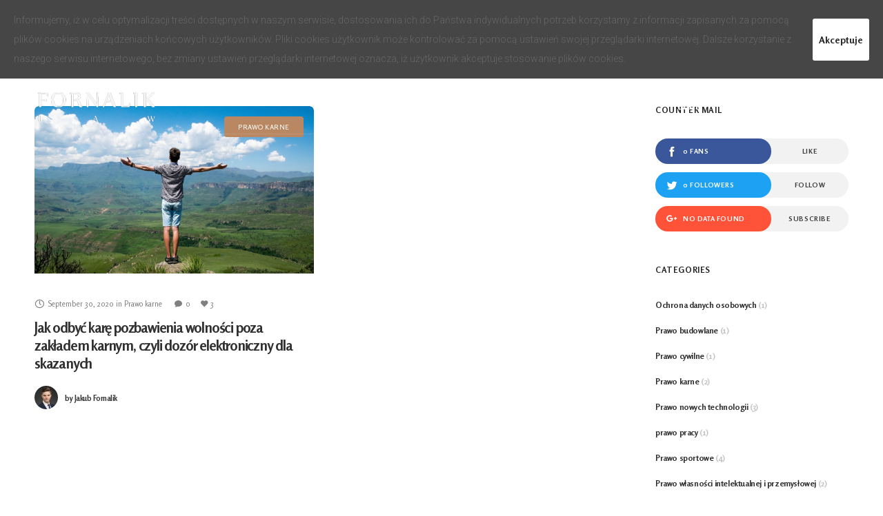

--- FILE ---
content_type: text/css
request_url: http://fornalik.law/wp-content/themes/dfd-native/assets/css/mobile-responsive.css
body_size: 21464
content:
@-webkit-keyframes dfdHotspotAnimation{0%,100%{-webkit-transform:scale(1);}50%{-webkit-transform:scale(1.1);}}@-moz-keyframes dfdHotspotAnimation{0%,100%{-moz-transform:scale(1);}50%{-moz-transform:scale(1.1);}}@-o-keyframes dfdHotspotAnimation{0%,100%{-o-transform:scale(1);}50%{-o-transform:scale(1.1);}}@keyframes dfdHotspotAnimation{0%,100%{transform:scale(1);}50%{transform:scale(1.1);}}.valign-table{display:table;width:100%;}.valign-table .valign-table-cell{display:table-cell;vertical-align:middle;}.mvb-row-fullheight-va > .row{position:relative;top:50%;-webkit-transform:translateY(-50%);-moz-transform:translateY(-50%);-o-transform:translateY(-50%);transform:translateY(-50%);}#main-wrap{min-width:0 !important;}@media only screen and (min-width: 800px){.vc-row-wrapper.equal-height-columns > .fp-tableCell > .fp-scrollable > .fp-scroller{height:inherit;}.vc-row-wrapper.equal-height-columns > .fp-tableCell > .fp-scrollable > .fp-scroller > .row,.vc-row-wrapper.equal-height-columns > .fp-tableCell > .fp-scrollable > .row,.vc-row-wrapper.equal-height-columns > .fp-tableCell > .row{height:inherit;}.vc-row-wrapper.equal-height-columns > .fp-tableCell > .fp-scrollable > .fp-scroller > .row > .columns,.vc-row-wrapper.equal-height-columns > .fp-tableCell > .fp-scrollable > .row > .columns,.vc-row-wrapper.equal-height-columns > .fp-tableCell > .row > .columns{height:inherit;}.vc-row-wrapper.equal-height-columns > .fp-tableCell > .fp-scrollable > .fp-scroller > .row > .columns > .wpb_wrapper,.vc-row-wrapper.equal-height-columns > .fp-tableCell > .fp-scrollable > .row > .columns > .wpb_wrapper,.vc-row-wrapper.equal-height-columns > .fp-tableCell > .row > .columns > .wpb_wrapper{height:inherit;}.vc-row-wrapper.equal-height-columns > .fp-tableCell > .fp-scrollable > .fp-scroller > .row > .columns > .wpb_wrapper > .vc-row-wrapper.vc_inner,.vc-row-wrapper.equal-height-columns > .fp-tableCell > .fp-scrollable > .row > .columns > .wpb_wrapper > .vc-row-wrapper.vc_inner,.vc-row-wrapper.equal-height-columns > .fp-tableCell > .row > .columns > .wpb_wrapper > .vc-row-wrapper.vc_inner{height:inherit;}}@media only screen and (max-width: 799px){.vc-row-wrapper.full_width_content > .fp-tableCell > .fp-scrollable > .fp-scroller > .row,.vc-row-wrapper.full_width_content > .fp-tableCell > .fp-scrollable > .row,.vc-row-wrapper.full_width_content > .fp-tableCell > .row,.vc-row-wrapper.full_width_content > .row{margin-left:0;margin-right:0;}#layout.no-title > .row.full-width .dfd-content-wrap.dfd-page > .vc_section > .vc-row-wrapper.full_width_content > .fp-tableCell > .fp-scrollable > .fp-scroller > .row,#layout.no-title > .row.full-width .dfd-content-wrap.dfd-page > .vc_section > .vc-row-wrapper.full_width_content > .fp-tableCell > .fp-scrollable > .row,#layout.no-title > .row.full-width .dfd-content-wrap.dfd-page > .vc_section > .vc-row-wrapper.full_width_content > .fp-tableCell > .row,#layout.no-title > .row.full-width .dfd-content-wrap.dfd-page > .vc_section > .vc-row-wrapper.full_width_content > .row,#layout.no-title > .row.full-width .dfd-content-wrap.dfd-page > .vc_element > .vc_section > .vc_element > .vc-row-wrapper.full_width_content > .fp-tableCell > .fp-scrollable > .fp-scroller > .row,#layout.no-title > .row.full-width .dfd-content-wrap.dfd-page > .vc_element > .vc_section > .vc_element > .vc-row-wrapper.full_width_content > .fp-tableCell > .fp-scrollable > .row,#layout.no-title > .row.full-width .dfd-content-wrap.dfd-page > .vc_element > .vc_section > .vc_element > .vc-row-wrapper.full_width_content > .fp-tableCell > .row,#layout.no-title > .row.full-width .dfd-content-wrap.dfd-page > .vc_element > .vc_section > .vc_element > .vc-row-wrapper.full_width_content > .row,#layout.no-title > .row.full-width .dfd-content-wrap.dfd-page > .vc-row-wrapper.full_width_content > .fp-tableCell > .fp-scrollable > .fp-scroller > .row,#layout.no-title > .row.full-width .dfd-content-wrap.dfd-page > .vc-row-wrapper.full_width_content > .fp-tableCell > .fp-scrollable > .row,#layout.no-title > .row.full-width .dfd-content-wrap.dfd-page > .vc-row-wrapper.full_width_content > .fp-tableCell > .row,#layout.no-title > .row.full-width .dfd-content-wrap.dfd-page > .vc-row-wrapper.full_width_content > .row,#layout.no-title > .row.full-width .dfd-content-wrap.dfd-page > .vc_element > .vc-row-wrapper.full_width_content > .fp-tableCell > .fp-scrollable > .fp-scroller > .row,#layout.no-title > .row.full-width .dfd-content-wrap.dfd-page > .vc_element > .vc-row-wrapper.full_width_content > .fp-tableCell > .fp-scrollable > .row,#layout.no-title > .row.full-width .dfd-content-wrap.dfd-page > .vc_element > .vc-row-wrapper.full_width_content > .fp-tableCell > .row,#layout.no-title > .row.full-width .dfd-content-wrap.dfd-page > .vc_element > .vc-row-wrapper.full_width_content > .row{margin-left:0;margin-right:0;}}@media only screen and (max-width: 782px){body.admin-bar .sidr{padding-top:46px;}}@media only screen and (max-width: 640px){body.admin-bar.dfd-custom-padding-html,body.admin-bar:not(.dfd-custom-padding-html){padding-top:46px;}.dfd-portfolio-module.layout-presentation > article.dfd-portfolio.dfd-side-image .entry-thumb .entry-hover .title-wrap h3.entry-title span,.dfd-gallery-module.layout-presentation > article.dfd-portfolio.dfd-side-image .entry-thumb .entry-hover .title-wrap h3.entry-title span{font-size:65%;line-height:1.2;}.dfd-portfolio-module.layout-presentation > article.dfd-portfolio.dfd-side-image .entry-thumb .entry-hover .dfd-hover-frame-deco .line.line-top,.dfd-gallery-module.layout-presentation > article.dfd-portfolio.dfd-side-image .entry-thumb .entry-hover .dfd-hover-frame-deco .line.line-top{-webkit-transform:scaleX(0) scaleY(.7);-moz-transform:scaleX(0) scaleY(.7);-o-transform:scaleX(0) scaleY(.7);transform:scaleX(0) scaleY(.7);-webkit-transform-origin:100% 0%;-moz-transform-origin:100% 0%;-o-transform-origin:100% 0%;transform-origin:100% 0%;}.dfd-portfolio-module.layout-presentation > article.dfd-portfolio.dfd-side-image .entry-thumb .entry-hover .dfd-hover-frame-deco .line.line-bottom,.dfd-gallery-module.layout-presentation > article.dfd-portfolio.dfd-side-image .entry-thumb .entry-hover .dfd-hover-frame-deco .line.line-bottom{-webkit-transform:scaleX(0) scaleY(.7);-moz-transform:scaleX(0) scaleY(.7);-o-transform:scaleX(0) scaleY(.7);transform:scaleX(0) scaleY(.7);-webkit-transform-origin:0% 100%;-moz-transform-origin:0% 100%;-o-transform-origin:0% 100%;transform-origin:0% 100%;}.dfd-portfolio-module.layout-presentation > article.dfd-portfolio.dfd-side-image .entry-thumb .entry-hover .dfd-hover-frame-deco .line.line-left,.dfd-gallery-module.layout-presentation > article.dfd-portfolio.dfd-side-image .entry-thumb .entry-hover .dfd-hover-frame-deco .line.line-left{-webkit-transform:scaleX(.7) scaleY(0);-moz-transform:scaleX(.7) scaleY(0);-o-transform:scaleX(.7) scaleY(0);transform:scaleX(.7) scaleY(0);-webkit-transform-origin:0% 100%;-moz-transform-origin:0% 100%;-o-transform-origin:0% 100%;transform-origin:0% 100%;}.dfd-portfolio-module.layout-presentation > article.dfd-portfolio.dfd-side-image .entry-thumb .entry-hover .dfd-hover-frame-deco .line.line-right,.dfd-gallery-module.layout-presentation > article.dfd-portfolio.dfd-side-image .entry-thumb .entry-hover .dfd-hover-frame-deco .line.line-right{-webkit-transform:scaleX(.7) scaleY(0);-moz-transform:scaleX(.7) scaleY(0);-o-transform:scaleX(.7) scaleY(0);transform:scaleX(.7) scaleY(0);-webkit-transform-origin:100% 0;-moz-transform-origin:100% 0;-o-transform-origin:100% 0;transform-origin:100% 0;}.dfd-portfolio-module.layout-presentation > article.dfd-portfolio.dfd-side-image:hover .entry-thumb .entry-hover .dfd-hover-frame-deco .line.line-top,.dfd-gallery-module.layout-presentation > article.dfd-portfolio.dfd-side-image:hover .entry-thumb .entry-hover .dfd-hover-frame-deco .line.line-top{-webkit-transform:scaleX(1) scaleY(.5);-moz-transform:scaleX(1) scaleY(.5);-o-transform:scaleX(1) scaleY(.5);transform:scaleX(1) scaleY(.5);}.dfd-portfolio-module.layout-presentation > article.dfd-portfolio.dfd-side-image:hover .entry-thumb .entry-hover .dfd-hover-frame-deco .line.line-bottom,.dfd-gallery-module.layout-presentation > article.dfd-portfolio.dfd-side-image:hover .entry-thumb .entry-hover .dfd-hover-frame-deco .line.line-bottom{-webkit-transform:scaleX(1) scaleY(.5);-moz-transform:scaleX(1) scaleY(.5);-o-transform:scaleX(1) scaleY(.5);transform:scaleX(1) scaleY(.5);}.dfd-portfolio-module.layout-presentation > article.dfd-portfolio.dfd-side-image:hover .entry-thumb .entry-hover .dfd-hover-frame-deco .line.line-left,.dfd-gallery-module.layout-presentation > article.dfd-portfolio.dfd-side-image:hover .entry-thumb .entry-hover .dfd-hover-frame-deco .line.line-left{-webkit-transform:scaleX(.5) scaleY(1);-moz-transform:scaleX(.5) scaleY(1);-o-transform:scaleX(.5) scaleY(1);transform:scaleX(.5) scaleY(1);}.dfd-portfolio-module.layout-presentation > article.dfd-portfolio.dfd-side-image:hover .entry-thumb .entry-hover .dfd-hover-frame-deco .line.line-right,.dfd-gallery-module.layout-presentation > article.dfd-portfolio.dfd-side-image:hover .entry-thumb .entry-hover .dfd-hover-frame-deco .line.line-right{-webkit-transform:scaleX(.5) scaleY(1);-moz-transform:scaleX(.5) scaleY(1);-o-transform:scaleX(.5) scaleY(1);transform:scaleX(.5) scaleY(1);}}@media only screen and (max-width: 799px){table.hide-for-xlarge,table.hide-for-large,table.hide-for-medium,table.show-for-small{display:table !important;}}@media only screen and (max-width: 799px){.left,.right{float:none;}.mobile-hide{display:none !important;}.mobile-left{float:left;}.mobile-right{float:right;}.mobile-text-left{text-align:left;}.mobile-text-right{text-align:right;}.mobile-text-center{text-align:center;}body{-webkit-text-size-adjust:none;-ms-text-size-adjust:none;min-width:0;margin-left:0;margin-right:0;padding-left:0;padding-right:0;}.row,.row.full-width,.row .row{width:auto;min-width:0;margin-left:0;margin-right:0;}.column,.columns,.row .column,.row .columns{width:auto;max-width:100%;float:none;padding:0;}.clients_tiles_module .columns{width:100%;border:none;}.clients_tiles_module .columns:last-child{border:none;}.column:last-child,.columns:last-child{float:none;}[class*="column"] + [class*="column"]:last-child:not([class*="mobile-"]){float:none;clear:both;}.column:before,.columns:before,.column:after,.columns:after{content:"";display:table;}.column:after,.columns:after{clear:both;}.offset-by-one,.offset-by-two,.offset-by-three,.offset-by-four,.offset-by-five,.offset-by-six,.offset-by-seven,.offset-by-eight,.offset-by-nine,.offset-by-ten{margin-left:0 !important;}.push-one,.push-two,.push-three,.push-four,.push-five,.push-six,.push-seven,.push-eight,.push-nine,.push-ten{left:auto;}.pull-two,.pull-three,.pull-four,.pull-five,.pull-six,.pull-seven,.pull-eight,.pull-nine,.pull-ten{right:auto;}.row .mobile-one{width:25% !important;float:left;padding:0 10px;}.row .mobile-one.end{float:left;}.row.collapse .mobile-one{padding:0;}.row .mobile-two{width:50% !important;float:left;padding:0 10px;}.row .mobile-two.end{float:left;}.row.collapse .mobile-two{padding:0;}.row .mobile-three{width:75% !important;float:left;padding:0 10px;}.row .mobile-three.end{float:left;}.row.collapse .mobile-three{padding:0;}.row .mobile-four{width:100% !important;float:left;padding:0 10px !important;margin:0 !important;}.row .mobile-four.end{float:left;}.row.collapse .mobile-four{padding:0;}.push-one-mobile{left:25%;}.pull-one-mobile{right:25%;}.push-two-mobile{left:50%;}.pull-two-mobile{right:50%;}.push-three-mobile{left:75%;}.pull-three-mobile{right:75%;}.vc-row-wrapper .wpb_column{padding-left:0;padding-right:0;}.vc_col-sm-1,.vc_col-sm-2,.vc_col-sm-3,.vc_col-sm-4,.vc_col-sm-5,.vc_col-sm-6,.vc_col-sm-7,.vc_col-sm-8,.vc_col-sm-9,.vc_col-sm-10,.vc_col-sm-11,.vc_col-sm-12{width:100%;float:none;clear:both;}.aligh-content-verticaly.mobile-destroy-equal-heights .dfd-vertical-aligned{top:0;-webkit-transform:translateY(0);-moz-transform:translateY(0);-o-transform:translateY(0);transform:translateY(0);}.dfd-equal-height-wrapper.dfd-mobile-destroy-equal-heights .dfd-vertical-aligned{top:0;-webkit-transform:translateY(0);-moz-transform:translateY(0);-o-transform:translateY(0);transform:translateY(0);}label.right{text-align:left;}input[type="text"].one,.row input[type="text"].one,input[type="password"].one,.row input[type="password"].one,input[type="date"].one,.row input[type="date"].one,input[type="datetime"].one,.row input[type="datetime"].one,input[type="email"].one,.row input[type="email"].one,input[type="number"].one,.row input[type="number"].one,input[type="search"].one,.row input[type="search"].one,input[type="tel"].one,.row input[type="tel"].one,input[type="time"].one,.row input[type="time"].one,input[type="url"].one,.row input[type="url"].one,textarea.one,.row textarea.one{width:100% !important;}input[type="text"].two,.row input[type="text"].two,input[type="password"].two,.row input[type="password"].two,input[type="date"].two,.row input[type="date"].two,input[type="datetime"].two,.row input[type="datetime"].two,input[type="email"].two,.row input[type="email"].two,input[type="number"].two,.row input[type="number"].two,input[type="search"].two,.row input[type="search"].two,input[type="tel"].two,.row input[type="tel"].two,input[type="time"].two,.row input[type="time"].two,input[type="url"].two,.row input[type="url"].two,textarea.two,.row textarea.two{width:100% !important;}input[type="text"].three,.row input[type="text"].three,input[type="password"].three,.row input[type="password"].three,input[type="date"].three,.row input[type="date"].three,input[type="datetime"].three,.row input[type="datetime"].three,input[type="email"].three,.row input[type="email"].three,input[type="number"].three,.row input[type="number"].three,input[type="search"].three,.row input[type="search"].three,input[type="tel"].three,.row input[type="tel"].three,input[type="time"].three,.row input[type="time"].three,input[type="url"].three,.row input[type="url"].three,textarea.three,.row textarea.three{width:100% !important;}input[type="text"].four,.row input[type="text"].four,input[type="password"].four,.row input[type="password"].four,input[type="date"].four,.row input[type="date"].four,input[type="datetime"].four,.row input[type="datetime"].four,input[type="email"].four,.row input[type="email"].four,input[type="number"].four,.row input[type="number"].four,input[type="search"].four,.row input[type="search"].four,input[type="tel"].four,.row input[type="tel"].four,input[type="time"].four,.row input[type="time"].four,input[type="url"].four,.row input[type="url"].four,textarea.four,.row textarea.four{width:100% !important;}input[type="text"].five,.row input[type="text"].five,input[type="password"].five,.row input[type="password"].five,input[type="date"].five,.row input[type="date"].five,input[type="datetime"].five,.row input[type="datetime"].five,input[type="email"].five,.row input[type="email"].five,input[type="number"].five,.row input[type="number"].five,input[type="search"].five,.row input[type="search"].five,input[type="tel"].five,.row input[type="tel"].five,input[type="time"].five,.row input[type="time"].five,input[type="url"].five,.row input[type="url"].five,textarea.five,.row textarea.five{width:100% !important;}input[type="text"].six,.row input[type="text"].six,input[type="password"].six,.row input[type="password"].six,input[type="date"].six,.row input[type="date"].six,input[type="datetime"].six,.row input[type="datetime"].six,input[type="email"].six,.row input[type="email"].six,input[type="number"].six,.row input[type="number"].six,input[type="search"].six,.row input[type="search"].six,input[type="tel"].six,.row input[type="tel"].six,input[type="time"].six,.row input[type="time"].six,input[type="url"].six,.row input[type="url"].six,textarea.six,.row textarea.six{width:100% !important;}input[type="text"].seven,.row input[type="text"].seven,input[type="password"].seven,.row input[type="password"].seven,input[type="date"].seven,.row input[type="date"].seven,input[type="datetime"].seven,.row input[type="datetime"].seven,input[type="email"].seven,.row input[type="email"].seven,input[type="number"].seven,.row input[type="number"].seven,input[type="search"].seven,.row input[type="search"].seven,input[type="tel"].seven,.row input[type="tel"].seven,input[type="time"].seven,.row input[type="time"].seven,input[type="url"].seven,.row input[type="url"].seven,textarea.seven,.row textarea.seven{width:100% !important;}input[type="text"].eight,.row input[type="text"].eight,input[type="password"].eight,.row input[type="password"].eight,input[type="date"].eight,.row input[type="date"].eight,input[type="datetime"].eight,.row input[type="datetime"].eight,input[type="email"].eight,.row input[type="email"].eight,input[type="number"].eight,.row input[type="number"].eight,input[type="search"].eight,.row input[type="search"].eight,input[type="tel"].eight,.row input[type="tel"].eight,input[type="time"].eight,.row input[type="time"].eight,input[type="url"].eight,.row input[type="url"].eight,textarea.eight,.row textarea.eight{width:100% !important;}input[type="text"].nine,.row input[type="text"].nine,input[type="password"].nine,.row input[type="password"].nine,input[type="date"].nine,.row input[type="date"].nine,input[type="datetime"].nine,.row input[type="datetime"].nine,input[type="email"].nine,.row input[type="email"].nine,input[type="number"].nine,.row input[type="number"].nine,input[type="search"].nine,.row input[type="search"].nine,input[type="tel"].nine,.row input[type="tel"].nine,input[type="time"].nine,.row input[type="time"].nine,input[type="url"].nine,.row input[type="url"].nine,textarea.nine,.row textarea.nine{width:100% !important;}input[type="text"].ten,.row input[type="text"].ten,input[type="password"].ten,.row input[type="password"].ten,input[type="date"].ten,.row input[type="date"].ten,input[type="datetime"].ten,.row input[type="datetime"].ten,input[type="email"].ten,.row input[type="email"].ten,input[type="number"].ten,.row input[type="number"].ten,input[type="search"].ten,.row input[type="search"].ten,input[type="tel"].ten,.row input[type="tel"].ten,input[type="time"].ten,.row input[type="time"].ten,input[type="url"].ten,.row input[type="url"].ten,textarea.ten,.row textarea.ten{width:100% !important;}input[type="text"].eleven,.row input[type="text"].eleven,input[type="password"].eleven,.row input[type="password"].eleven,input[type="date"].eleven,.row input[type="date"].eleven,input[type="datetime"].eleven,.row input[type="datetime"].eleven,input[type="email"].eleven,.row input[type="email"].eleven,input[type="number"].eleven,.row input[type="number"].eleven,input[type="search"].eleven,.row input[type="search"].eleven,input[type="tel"].eleven,.row input[type="tel"].eleven,input[type="time"].eleven,.row input[type="time"].eleven,input[type="url"].eleven,.row input[type="url"].eleven,textarea.eleven,.row textarea.eleven{width:100% !important;}input[type="text"].twelve,.row input[type="text"].twelve,input[type="password"].twelve,.row input[type="password"].twelve,input[type="date"].twelve,.row input[type="date"].twelve,input[type="datetime"].twelve,.row input[type="datetime"].twelve,input[type="email"].twelve,.row input[type="email"].twelve,input[type="number"].twelve,.row input[type="number"].twelve,input[type="search"].twelve,.row input[type="search"].twelve,input[type="tel"].twelve,.row input[type="tel"].twelve,input[type="time"].twelve,.row input[type="time"].twelve,input[type="url"].twelve,.row input[type="url"].twelve,textarea.twelve,.row textarea.twelve{width:100% !important;}.button-group button.button,.button-group input[type="submit"].button{width:auto;padding:10px 20px 11px;}.button-group button.button.large,.button-group input[type="submit"].button.large{padding:15px 30px 16px;}.button-group button.button.medium,.button-group input[type="submit"].button.medium{padding:10px 20px 11px;}.button-group button.button.small,.button-group input[type="submit"].button.small{padding:7px 14px 8px;}.button-group button.button.tiny,.button-group input[type="submit"].button.tiny{padding:5px 10px 6px;}.button-group.even button.button,.button-group.even input[type="submit"].button{width:100%;padding-left:0;padding-right:0;}.nav-bar{height:auto;}.nav-bar > li{float:none;display:block;border-right:none;}.nav-bar > li > a.main{text-align:left;border-top:1px solid #e7e7e7;border-right:none;}.nav-bar > li:first-child > a.main{border-top:none;}.nav-bar > li.has-flyout > a.flyout-toggle{position:absolute;right:0;top:0;padding:22px;z-index:2;display:block;}.nav-bar > li.has-flyout.is-touch > a.flyout-toggle span{content:"";width:0;height:0;display:block;}.nav-bar > li.has-flyout > a.flyout-toggle:hover span{border-top-color:#141414;}.nav-bar.vertical > li.has-flyout > .flyout{left:0;}.flyout{position:relative;width:100% !important;top:auto;margin-right:-2px;border-width:1px 1px 0 1px;}.flyout.right{float:none;right:auto;left:-1px;}.flyout.small,.flyout.large{width:100% !important;}.flyout p:last-child{margin-bottom:18px;}.reveal-modal-bg{position:absolute;}.reveal-modal,.reveal-modal.small,.reveal-modal.medium,.reveal-modal.large,.reveal-modal.xlarge{width:80%;top:15px;left:50%;margin-left:-40%;padding:20px;height:auto;}.clearing-container{margin:0;}.clearing-close{z-index:99;font-size:37px;top:0px;right:5px;}.clearing-caption{position:fixed;bottom:0;left:0;padding:10px !important;line-height:1.6;}.clearing-main-right,.clearing-main-left{display:none;}.clearing-blackout.clearing-assembled .visible-img,.clearing-blackout.clearing-assembled .clearing-container{height:100%;}.clearing-blackout.clearing-assembled ul[data-clearing]{display:none;}.clear-left{left:0;}.joyride-tip-guide{width:95% !important;left:2.5% !important;-webkit-border-radius:4px;-moz-border-radius:4px;-ms-border-radius:4px;-o-border-radius:4px;border-radius:4px;}.joyride-tip-guide-wrapper{width:100%;}.tabs.mobile{width:auto;margin:20px -20px 40px;border-bottom:solid 1px #ccc;height:auto;margin:20px -15px 0px -15px;}.tabs.mobile dt,.tabs.mobile li,.tabs.mobile dd{float:none;height:auto;}.tabs.mobile dd a,.tabs.mobile li a{font-size:14px;display:block;width:auto;height:auto;padding:18px 20px;margin:0;color:#555;line-height:1;border:none;border-left:none;border-right:none;border-top:1px solid #ccc;background:#fff;}.tabs.mobile dd a.active,.tabs.mobile li a.active{border:none;background:#36bae2;color:#fff;margin:0;position:static;top:0;height:auto;}.tabs.mobile dd:first-child a.active,.tabs.mobile li:first-child a.active{margin:0;}.tabs.mobile + .tabs-content.contained{margin-left:-15px;margin-right:-15px;}.tabs.mobile .section-title{padding-left:20px !important;}.contained.mobile{margin-bottom:0;}.contained.tabs.mobile dd a,.contained.tabs.mobile li a{padding:18px 20px;}.tabs.mobile + ul.contained{margin-left:-20px;margin-right:-20px;border-width:0 0 1px 0;}.tooltip{font-size:14px;line-height:1.4;padding:7px 10px 9px 10px;left:50% !important;max-width:80% !important;margin-left:-40%;font-size:110%;}.tooltip > .nub,.tooltip.top > .nub,.tooltip.left > .nub,.tooltip.right > .nub{border-color:transparent transparent black transparent;border-color:transparent transparent rgba(0,0,0,0.85) transparent;top:-12px;left:10px;}.vc-row-wrapper.dfd-mobile-remove-left-border,.vc-row-wrapper .columns.dfd-mobile-remove-left-border{border-left:none !important;}.vc-row-wrapper.dfd-mobile-remove-right-border,.vc-row-wrapper .columns.dfd-mobile-remove-right-border{border-right:none !important;}.vc-row-wrapper.dfd-mobile-remove-top-border,.vc-row-wrapper .columns.dfd-mobile-remove-top-border{border-top:none !important;}.vc-row-wrapper.dfd-mobile-remove-bottom-border,.vc-row-wrapper .columns.dfd-mobile-remove-bottom-border{border-bottom:none !important;}.vc-row-wrapper.dfd-mobile-remove-all-borders,.vc-row-wrapper .columns.dfd-mobile-remove-all-borders{border-left:none !important;border-right:none !important;border-top:none !important;border-bottom:none !important;}.vc-row-wrapper.dfd-mobile-remove-left-padding,.vc-row-wrapper .columns.dfd-mobile-remove-left-padding{padding-left:0 !important;}.vc-row-wrapper.dfd-mobile-remove-right-padding,.vc-row-wrapper .columns.dfd-mobile-remove-right-padding{padding-right:0 !important;}.vc-row-wrapper.dfd-mobile-remove-top-padding,.vc-row-wrapper .columns.dfd-mobile-remove-top-padding{padding-top:0 !important;}.vc-row-wrapper.dfd-mobile-remove-bottom-padding,.vc-row-wrapper .columns.dfd-mobile-remove-bottom-padding{padding-bottom:0 !important;}.vc-row-wrapper.dfd-mobile-remove-all-paddings,.vc-row-wrapper .columns.dfd-mobile-remove-all-paddings{padding-left:0 !important;padding-right:0 !important;padding-top:0 !important;padding-bottom:0 !important;}.vc-row-wrapper.dfd-mobile-remove-all-paddings > .row,.vc-row-wrapper .columns.dfd-mobile-remove-all-paddings > .row{padding-left:0 !important;padding-right:0 !important;padding-top:0 !important;padding-bottom:0 !important;}.vc-row-wrapper.dfd-mobile-remove-left-margin,.vc-row-wrapper .columns.dfd-mobile-remove-left-margin{margin-left:0 !important;}.vc-row-wrapper.dfd-mobile-remove-right-margin,.vc-row-wrapper .columns.dfd-mobile-remove-right-margin{margin-right:0 !important;}.vc-row-wrapper.dfd-mobile-remove-top-margin,.vc-row-wrapper .columns.dfd-mobile-remove-top-margin{margin-top:0 !important;}.vc-row-wrapper.dfd-mobile-remove-bottom-margin,.vc-row-wrapper .columns.dfd-mobile-remove-bottom-margin{margin-bottom:0 !important;}.vc-row-wrapper.dfd-mobile-remove-all-margins,.vc-row-wrapper .columns.dfd-mobile-remove-all-margins{margin-left:0 !important;margin-right:0 !important;margin-top:0 !important;margin-bottom:0 !important;}.dfd_vc_hidden-xs{display:none !important;}.tp-caption a.tp-button{font-size:10px !important;padding:7px 15px !important;}}@media only screen and (max-width: 799px){#layout.dfd-portfolio-loop,#layout.dfd-portfolio_archive,#layout.dfd-gallery-loop,#layout.dfd-gallery_archive{padding-top:20px;padding-bottom:20px;}}@media only screen and (max-width: 1279px){.dfd-blog-share-fixed-wrap,.dfd-controls{display:none;}#layout.single-post > .row.full-width >.blog-section{padding-left:0;padding-right:0;}#layout.single-post .dfd-related-posts-wrap{margin:0 -10px;}#footer.footer-style-2 > .row.full-width{padding-left:0;padding-right:0;}#footer,#sub-footer{padding-left:20px;padding-right:20px;}#layout.dfd-blog-loop,#layout.single-post,#layout.dfd-post_archive,#layout.dfd-portfolio-loop,#layout.single-folio,#layout.dfd-portfolio_archive,#layout.dfd-gallery-loop,#layout.single-gallery,#layout.dfd-gallery_archive{padding-left:20px;padding-right:20px;}#layout.single-folio > .row.full-width .dfd-content-wrap,#layout.single-gallery > .row.full-width .dfd-content-wrap{padding:0;}.form-search-section > .row{width:85%;}.form-search-section > .row ::-webkit-input-placeholder{font-size:16px;}.form-search-section > .row :-moz-placeholder{font-size:16px;}.form-search-section > .row ::-moz-placeholder{font-size:16px;}.form-search-section > .row :-ms-input-placeholder{font-size:16px;}.form-search-section > .row input[type="text"]{padding:15px 45px 15px 0;}.form-search-section > .row .inside-search-icon,.form-search-section > .row .searchsubmit-icon,.form-search-section > .row .btn{bottom:10px;}}@media (min-width: 800px) and (max-width: 900px){.dfd-content-wrap.layout-side-image article.dfd-portfolio > .cover .entry-subtitle.dfd-content-subtitle,.dfd-content-wrap.layout-side-image article.dfd-portfolio_archive > .cover .entry-subtitle.dfd-content-subtitle,.dfd-content-wrap.layout-side-image article.dfd-gallery > .cover .entry-subtitle.dfd-content-subtitle,.dfd-content-wrap.layout-side-image article.dfd-gallery_archive > .cover .entry-subtitle.dfd-content-subtitle{display:none;}}@media only screen and (max-width: 1024px){.dfd-tablet-hide{display:none !important;}.dfd-client-logo-wrap .columns-4,.dfd-client-logo-wrap .columns-5,.dfd-client-logo-wrap .columns-6{width:33.333%;}.dfd-client-logo-wrap.enable-delimiter .columns-with-border{border-left:none;}.dfd-client-logo-wrap.enable-delimiter .columns-with-border:first-child{border-top:none;}}@media only screen and (max-width: 1360px){.dfd-blog-share-fixed-wrap{display:none;}}@media only screen and (max-width: 1100px){.click-dropdown > a{min-width:200px;}div.dfd-custom-theme a.pp_next > i{margin-left:-50px;}div.dfd-custom-theme a.pp_previous > i{margin-right:-50px;}div.dfd-custom-theme .pp_social{display:none;}div#stuning-header .dfd-stuning-header-bg-container{background-size:cover !important;}}@media only screen and (max-width: 950px){.dfd-portfolio-module.layout-fullscreen article.dfd-portfolio.swiper-slide,.dfd-portfolio-module.layout-fullscreen article.dfd-gallery.swiper-slide,.dfd-gallery-module.layout-fullscreen article.dfd-portfolio.swiper-slide,.dfd-gallery-module.layout-fullscreen article.dfd-gallery.swiper-slide{padding:0 15%;}.dfd-portfolio-module.layout-fullscreen article.dfd-portfolio.swiper-slide h3.entry-title,.dfd-portfolio-module.layout-fullscreen article.dfd-gallery.swiper-slide h3.entry-title,.dfd-gallery-module.layout-fullscreen article.dfd-portfolio.swiper-slide h3.entry-title,.dfd-gallery-module.layout-fullscreen article.dfd-gallery.swiper-slide h3.entry-title{font-size:30px !important;line-height:1 !important;letter-spacing:-1.5px;}.dfd-portfolio-module.layout-fullscreen.dfd-direction-vertical .swiper-container.swiper-container-vertical .swiper-pagination-bullets,.dfd-gallery-module.layout-fullscreen.dfd-direction-vertical .swiper-container.swiper-container-vertical .swiper-pagination-bullets{right:15%;}.dfd-portfolio-module.layout-fullscreen.dfd-direction-vertical .swiper-container.swiper-container-vertical + .swiper-navigation-wrap .dfd-swiper-nav.dfd-swiper-prev,.dfd-gallery-module.layout-fullscreen.dfd-direction-vertical .swiper-container.swiper-container-vertical + .swiper-navigation-wrap .dfd-swiper-nav.dfd-swiper-prev{right:15%;}.dfd-portfolio-module.layout-fullscreen.dfd-direction-vertical .swiper-container.swiper-container-vertical + .swiper-navigation-wrap .dfd-swiper-nav.dfd-swiper-next,.dfd-gallery-module.layout-fullscreen.dfd-direction-vertical .swiper-container.swiper-container-vertical + .swiper-navigation-wrap .dfd-swiper-nav.dfd-swiper-next{right:15%;}.dfd-portfolio-module.layout-fullscreen .swiper-container .dfd-swiper-pagination,.dfd-gallery-module.layout-fullscreen .swiper-container .dfd-swiper-pagination{padding:0 15%;}.dfd-portfolio-module.layout-fullscreen .swiper-container.swiper-container-vertical + .swiper-navigation-wrap .dfd-swiper-nav.dfd-swiper-prev,.dfd-gallery-module.layout-fullscreen .swiper-container.swiper-container-vertical + .swiper-navigation-wrap .dfd-swiper-nav.dfd-swiper-prev,.dfd-portfolio-module.layout-fullscreen .swiper-container.swiper-container-vertical + .swiper-navigation-wrap .dfd-swiper-nav.dfd-swiper-next,.dfd-gallery-module.layout-fullscreen .swiper-container.swiper-container-vertical + .swiper-navigation-wrap .dfd-swiper-nav.dfd-swiper-next,.dfd-portfolio-module.layout-fullscreen .swiper-container.swiper-container-vertical + .swiper-navigation-wrap:before,.dfd-gallery-module.layout-fullscreen .swiper-container.swiper-container-vertical + .swiper-navigation-wrap:before{right:15%;}.dfd-portfolio-module.layout-fullscreen .swiper-navigation-wrap .dfd-swiper-nav.dfd-swiper-prev,.dfd-gallery-module.layout-fullscreen .swiper-navigation-wrap .dfd-swiper-nav.dfd-swiper-prev{left:15%;}.dfd-portfolio-module.layout-fullscreen .swiper-navigation-wrap .dfd-swiper-nav.dfd-swiper-next,.dfd-gallery-module.layout-fullscreen .swiper-navigation-wrap .dfd-swiper-nav.dfd-swiper-next{right:15%;}}@media only screen and (max-width: 850px){.dfd-portfolio-module.layout-fullscreen.dfd-direction-vertical .swiper-container.swiper-container-vertical .swiper-pagination-bullets,.dfd-gallery-module.layout-fullscreen.dfd-direction-vertical .swiper-container.swiper-container-vertical .swiper-pagination-bullets{display:none;}.dfd-portfolio-module.layout-fullscreen.dfd-direction-vertical .swiper-container.swiper-container-vertical + .swiper-navigation-wrap,.dfd-gallery-module.layout-fullscreen.dfd-direction-vertical .swiper-container.swiper-container-vertical + .swiper-navigation-wrap{display:none;}}@media only screen and (max-width: 799px){.row.mvb-padding-top-no-padding{padding-top:0;}.row.mvb-padding-top-extra-small-padding{padding-top:5px;}.row.mvb-padding-top-small-padding{padding-top:12.5px;}.row.mvb-padding-top-more-medium-padding{padding-top:25px;}.row.mvb-padding-top-medium-padding{padding-top:30px;}.row.mvb-padding-top-large-padding{padding-top:42.5px;}.row.mvb-padding-bottom-no-padding{padding-bottom:0;}.row.mvb-padding-bottom-extra-small-padding{padding-bottom:5px;}.row.mvb-padding-bottom-small-padding{padding-bottom:12.5px;}.row.mvb-padding-bottom-more-medium-padding{padding-bottom:25px;}.row.mvb-padding-bottom-medium-padding{padding-bottom:30px;}.row.mvb-padding-bottom-large-padding{padding-bottom:42.5px;}.row.mvb-row-fullwidth{width:100%;}.row.mvb-row-fullwidth > .columns,.row.mvb-row-fullwidth > .column,.row.mvb-row-fullwidth{padding-right:0;padding-left:0;}.mvb_t_row{padding:30px 0;}#fp-nav{display:none;}.slick-slider .slick-prev{left:0;}.slick-slider .slick-next{right:0;}.dfd-client-logo-wrap .columns-4,.dfd-client-logo-wrap .columns-5,.dfd-client-logo-wrap .columns-6{width:100%;}.dfd-presentation-tilted-list.half-size-elements > *,.dfd-presentation-tilted-list.one-third-width-elements > *,.dfd-presentation-tilted-list.quarter-width-elements > *,.dfd-short-info-block-list.half-size-elements > *,.dfd-short-info-block-list.one-third-width-elements > *,.dfd-short-info-block-list.quarter-width-elements > *,.dfd-gradation-list.half-size-elements > *,.dfd-gradation-list.one-third-width-elements > *,.dfd-gradation-list.quarter-width-elements > *,.dfd-service-list.half-size-elements > *,.dfd-service-list.one-third-width-elements > *,.dfd-service-list.quarter-width-elements > *,.dfd-equal-height-wrapper.half-size-elements > *,.dfd-equal-height-wrapper.one-third-width-elements > *,.dfd-equal-height-wrapper.quarter-width-elements > *{float:none;clear:both;width:100%;}.flickr-widget a .hover-box{display:none;}#footer .columns{margin:20px 0;}#footer .widget h3.widget-title{font-size:13px;}#main-wrap.dfd-parallax-footer #change_wrap_div{background:transparent;}#main-wrap.dfd-parallax-footer #footer-wrap{position:relative;z-index:1;}#sub-footer .columns{text-align:center;margin-bottom:25px;}#sub-footer .columns:last-child{margin-bottom:0;}.footer-menu{margin-top:20px;}.dfd-logo-carousel-wrap.enable-delimiter .columns-with-border{border-left:none;}.dfd-logo-carousel-wrap.enable-delimiter .columns-with-border:first-child{border-top:none;}.dfd-logo-carousel-wrap .dfd-logo-carousel-list .slick-list .dfd-item-offset{float:left;clear:initial;}#layout.magazine>.row>.columns,.blog-section #left-sidebar.three,.blog-section #main-content.six,.blog-section #main-content.nine,.blog-section,.blog-section.sidebar-both,.blog-section.sidebar-right2,.blog-section.sidebar-both2,.blog-section.sidebar-both2 #main-content,.blog-section.sidebar-both2 #left-sidebar,.blog-section.sidebar-left2,.sidebar-both #left-sidebar.three,.sidebar-both #right-sidebar.three,.sidebar-both #main-content.six,.sidebar-right2 #left-sidebar.three,.sidebar-right2 #main-content.six,.sidebar-left2 #main-content.six,.sidebar-left2 #right-sidebar.three,.sidebar-left #main-content.nine,#left-sidebar.three,#right-sidebar.three,.sidebar-left #right-sidebar{width:100%;float:none;}.module.magnifier-module .container .magnifier-handle{display:none;}.sort-panel{display:none !important;}.type-product .images,.type-product .summary{float:none !important;clear:both !important;width:auto !important;}.form-search-section ::-webkit-input-placeholder{font-size:25px;letter-spacing:0;}.form-search-section ::-moz-placeholder{font-size:25px;letter-spacing:0;}.form-search-section :-ms-input-placeholder{font-size:25px;letter-spacing:0;}.form-search-section input:-moz-placeholder{font-size:25px;letter-spacing:0;}.form-search-section input[type="text"]{font-size:25px;padding:15px 45px 15px 0;letter-spacing:0;}.form-search-section .inside-search-icon,.form-search-section .searchsubmit-icon,.form-search-section .btn{bottom:10px;}aside{margin-top:20px;}.dfd-meta-container{padding-bottom:30px;margin-bottom:30px;border-bottom:1px dotted #e7e7e7;}.dfd-meta-container .post-like-wrap,.dfd-meta-container .dfd-single-share{float:left;clear:none;}.dfd-meta-container .dfd-single-tags{float:none;clear:both;text-align:left;padding-top:30px;}.share-cover .entry-share ul.entry-share-popup li{float:none;clear:both;width:100%;text-align:center;margin-bottom:30px;}.share-cover .entry-share ul.entry-share-popup li:last-child{margin-bottom:0;}.widget_categories .widget-archive li,.widget_categories ul:not(.post-categories) li,.widget_archive .widget-archive li,.widget_archive ul:not(.post-categories) li,.widget_crum_cat_arch .widget-archive li,.widget_crum_cat_arch ul:not(.post-categories) li{-webkit-box-shadow:'none !important';box-shadow:'none !important';}.widget{margin-bottom:30px;}.vc-row-wrapper > .vc-row-delimiter-12 .dfd-delimiter-line{-webkit-transform:scaleY(.5);-moz-transform:scaleY(.5);-o-transform:scaleY(.5);transform:scaleY(.5);}.map-holder .box-text{position:relative;margin:0 10px 20px 10px;padding:25px;background:#36bae2;max-width:100%;}}@media only screen and (max-width: 1068px){#header-container.header-style-5 +  #main-wrap .row{min-width:0;width:auto;}}@media only screen and (max-width: 766px){.dfd-hotspot-shortcode-wrapper .dfd-hotspot-shortcode .HotspotPlugin_Hotspot > div{position:fixed;top:50%;bottom:auto;left:50%;right:auto;-webkit-transform:translate(-50%,-50%) !important;-moz-transform:translate(-50%,-50%) !important;-o-transform:translate(-50%,-50%) !important;transform:translate(-50%,-50%) !important;}.dfd-hotspot-shortcode-wrapper .dfd-hotspot-shortcode .HotspotPlugin_Hotspot > div .close-item{position:absolute;top:0;right:0;display:block;width:24px;height:24px;line-height:24px;text-align:center;}}@media only screen and (max-width: 670px) and (orientation: landscape){.dfd-portfolio-module.layout-fullscreen article.dfd-portfolio.swiper-slide > .cover .entry-thumb .thumb-wrap,.dfd-portfolio-module.layout-fullscreen article.dfd-gallery.swiper-slide > .cover .entry-thumb .thumb-wrap,.dfd-gallery-module.layout-fullscreen article.dfd-portfolio.swiper-slide > .cover .entry-thumb .thumb-wrap,.dfd-gallery-module.layout-fullscreen article.dfd-gallery.swiper-slide > .cover .entry-thumb .thumb-wrap{margin:-80px;}}@media only screen and (max-width: 670px){.dfd-portfolio-module.layout-fullscreen .swiper-container .swiper-wrapper article.dfd-portfolio.text-left > .cover .content-wrap,.dfd-portfolio-module.layout-fullscreen .swiper-container .swiper-wrapper article.dfd-gallery.text-left > .cover .content-wrap,.dfd-gallery-module.layout-fullscreen .swiper-container .swiper-wrapper article.dfd-portfolio.text-left > .cover .content-wrap,.dfd-gallery-module.layout-fullscreen .swiper-container .swiper-wrapper article.dfd-gallery.text-left > .cover .content-wrap{width:100%;}.dfd-portfolio-module.layout-fullscreen .swiper-container .dfd-swiper-pagination,.dfd-gallery-module.layout-fullscreen .swiper-container .dfd-swiper-pagination,.dfd-portfolio-module.layout-fullscreen .swiper-navigation-wrap .dfd-swiper-nav.dfd-swiper-prev,.dfd-gallery-module.layout-fullscreen .swiper-navigation-wrap .dfd-swiper-nav.dfd-swiper-prev,.dfd-portfolio-module.layout-fullscreen .swiper-navigation-wrap .dfd-swiper-nav.dfd-swiper-next,.dfd-gallery-module.layout-fullscreen .swiper-navigation-wrap .dfd-swiper-nav.dfd-swiper-next{display:none;}}@media only screen and (max-width: 600px){html .dfd-admin-bar{position:fixed !important;}.columns.half-on-medium{width:100%;}.product-ordering{display:none;}.dfd-meta-container .post-like-wrap,.dfd-meta-container .dfd-single-share{clear:both;}.dfd-meta-container .post-like-wrap{margin-bottom:20px;}.dfd-meta-container .entry-share-popup{left:40px;}.dfd-meta-container .entry-share-popup li > a span,.dfd-meta-container .entry-share-popup li span.box-name{display:none;}.dfd-team-member.layout-14,.dfd-team-member.layout-15{display:block;text-align:center;}.dfd-team-member.layout-14 .content-wrap,.dfd-team-member.layout-14 .image-wrap,.dfd-team-member.layout-15 .content-wrap,.dfd-team-member.layout-15 .image-wrap{display:block;vertical-align:initial;margin:0 auto;padding:0;}.dfd-team-member.layout-14 .image-wrap,.dfd-team-member.layout-15 .image-wrap{width:auto !important;}.dfd-team-member.layout-14 .image-wrap img,.dfd-team-member.layout-15 .image-wrap img{width:auto;margin:0 auto;}.dfd-portfolio-fullscreen-module-wrapper .dfd-portfolio-module.layout-fullscreen article.dfd-portfolio h3.entry-title{font-size:23px !important;line-height:1 !important;letter-spacing:0 !important;}}@media (max-width: 580px){.dfd-loop-shop-responsive.columns.mobile-two{width:100% !important;float:none;}#comments .commentlist .comment ul{margin-left:0;}}@media (max-width: 550px){.tp-caption a.tp-button{font-size:6px !important;padding:4px 8px !important;}.dfd-info-banner.style-26 .image-cover,.dfd-info-banner.style-27 .image-cover{display:block;width:100%;text-align:center;}.dfd-info-banner.style-26 .content-wrap,.dfd-info-banner.style-27 .content-wrap{display:block;vertical-align:initial;}.dfd-info-banner.style-26 .image-cover{padding-right:0;}.dfd-info-banner.style-27 .image-cover{padding-left:0;margin-bottom:0;margin-top:25px;line-height:.5;}.dfd-subscribe-wrap .cell-submit{top:auto;bottom:0;width:100%;height:auto;}.dfd-subscribe-wrap .cell-submit .submit{display:block;width:inherit;}.dfd-subscribe-wrap.style-1 .cell-text{padding-bottom:43px;}.dfd-subscribe-wrap.style-1 .cell-submit{height:auto;}.dfd-subscribe-wrap.style-1 input[type="text"]{border-bottom-left-radius:0 !important;border-bottom-right-radius:0 !important;border-bottom-width:0 !important;}.dfd-subscribe-wrap.style-1 .submit{border-top-left-radius:0 !important;border-top-right-radius:0 !important;}.dfd-subscribe-wrap.style-2 .cell-text{padding-bottom:55px;}.dfd-subscribe-wrap.style-2 .cell-submit{top:auto;left:0;right:0;bottom:0;height:51px;}.dfd-subscribe-wrap.style-3 .cell-text{padding-bottom:53px;}.dfd-subscribe-wrap.style-3 .cell-submit{position:absolute;margin:0;height:auto;}.dfd-subscribe-wrap.style-4 .cell-text{padding-bottom:48px;}.dfd-subscribe-wrap.style-4 .cell-submit{position:absolute;margin:0;}.dfd-subscribe-wrap.style-5{top:auto;bottom:0;}.dfd-subscribe-wrap.style-5 .cell-text{-webkit-transition:padding-bottom .3s ease;-moz-transition:padding-bottom .3s ease;transition:padding-bottom .3s ease;}.dfd-subscribe-wrap.style-5 .cell-submit{width:50%;}.dfd-subscribe-wrap.style-5 .submit{width:100%;}.dfd-subscribe-wrap.style-5:hover .cell-text{padding-bottom:43px;}.dfd-subscribe-wrap.style-5:hover .cell-submit{width:100%;}}@media only screen and (max-width: 480px){#top-panel{height:auto;margin-bottom:0;}#sub-footer .copyr{line-height:1.5;}.hover-box .more-link,.hover-box .zoom-link{display:none;}.instagram-autor img,.instagram-autor .box-name,.instagram-autor .diopinfo{display:none;}.h_skills_module{display:none;}ul.products li.product{width:100% !important;margin:30px 0;}ul.products li.product .main-thumb img,ul.products li.product .alternative-thumb img{min-width:100%;}.dfd-videoplayer.style-2.layout-4 .title-wrap,.dfd-videoplayer.style-2.layout-4{text-align:center;display:block;}.dfd-videoplayer.style-2.layout-4 .dfd-video-button{margin-bottom:20px;}.dfd-testimonial-content{font-size:17px;line-height:1.6;}.form-search-section > .row input[type="text"]{line-height:1;padding:15px 45px 15px 0;}.form-search-section .inside-search-icon,.form-search-section .searchsubmit-icon,.form-search-section .btn{bottom:10px;}.form-search-section > .row ::-webkit-input-placeholder{font-size:12px;}.form-search-section > .row :-moz-placeholder{font-size:12px;}.form-search-section > .row ::-moz-placeholder{font-size:12px;}.form-search-section > .row :-ms-input-placeholder{font-size:12px;}}@media only screen and (max-width: 799px){#layout > .row.full-width .blog-section.sidebar-left .dfd-content-wrap.left-image.posts-tiled article.post.format-standard:nth-child(even) > .cover .entry-content,#layout > .row.full-width .blog-section.sidebar-left .dfd-content-wrap.left-image.posts-tiled article.post.format-standard:nth-child(odd) > .cover .entry-content,#layout > .row.full-width .blog-section.sidebar-left .dfd-content-wrap.left-image.posts-tiled article.post.format-gallery:nth-child(even) > .cover .entry-content,#layout > .row.full-width .blog-section.sidebar-left .dfd-content-wrap.left-image.posts-tiled article.post.format-gallery:nth-child(odd) > .cover .entry-content,#layout > .row.full-width .blog-section.sidebar-left .dfd-content-wrap.left-image.posts-tiled article.post.format-quote:nth-child(even) > .cover .entry-content,#layout > .row.full-width .blog-section.sidebar-left .dfd-content-wrap.left-image.posts-tiled article.post.format-quote:nth-child(odd) > .cover .entry-content,#layout > .row.full-width .blog-section.sidebar-left .dfd-content-wrap.left-image.posts-tiled article.post.format-link:nth-child(even) > .cover .entry-content,#layout > .row.full-width .blog-section.sidebar-left .dfd-content-wrap.left-image.posts-tiled article.post.format-link:nth-child(odd) > .cover .entry-content,#layout > .row.full-width .blog-section.sidebar-left .dfd-content-wrap.left-image.posts-tiled article.post.format-video:nth-child(even) > .cover .entry-content,#layout > .row.full-width .blog-section.sidebar-left .dfd-content-wrap.left-image.posts-tiled article.post.format-video:nth-child(odd) > .cover .entry-content,#layout > .row.full-width .blog-section.sidebar-left .dfd-content-wrap.left-image.posts-tiled article.post.format-audio:nth-child(even) > .cover .entry-content,#layout > .row.full-width .blog-section.sidebar-left .dfd-content-wrap.left-image.posts-tiled article.post.format-audio:nth-child(odd) > .cover .entry-content,#layout > .row.full-width .blog-section.sidebar-left .dfd-content-wrap.left-image:not(.posts-tiled) article.post.format-standard:nth-child(even) > .cover .entry-content,#layout > .row.full-width .blog-section.sidebar-left .dfd-content-wrap.left-image:not(.posts-tiled) article.post.format-standard:nth-child(odd) > .cover .entry-content,#layout > .row.full-width .blog-section.sidebar-left .dfd-content-wrap.left-image:not(.posts-tiled) article.post.format-gallery:nth-child(even) > .cover .entry-content,#layout > .row.full-width .blog-section.sidebar-left .dfd-content-wrap.left-image:not(.posts-tiled) article.post.format-gallery:nth-child(odd) > .cover .entry-content,#layout > .row.full-width .blog-section.sidebar-left .dfd-content-wrap.left-image:not(.posts-tiled) article.post.format-quote:nth-child(even) > .cover .entry-content,#layout > .row.full-width .blog-section.sidebar-left .dfd-content-wrap.left-image:not(.posts-tiled) article.post.format-quote:nth-child(odd) > .cover .entry-content,#layout > .row.full-width .blog-section.sidebar-left .dfd-content-wrap.left-image:not(.posts-tiled) article.post.format-link:nth-child(even) > .cover .entry-content,#layout > .row.full-width .blog-section.sidebar-left .dfd-content-wrap.left-image:not(.posts-tiled) article.post.format-link:nth-child(odd) > .cover .entry-content,#layout > .row.full-width .blog-section.sidebar-left .dfd-content-wrap.left-image:not(.posts-tiled) article.post.format-video:nth-child(even) > .cover .entry-content,#layout > .row.full-width .blog-section.sidebar-left .dfd-content-wrap.left-image:not(.posts-tiled) article.post.format-video:nth-child(odd) > .cover .entry-content,#layout > .row.full-width .blog-section.sidebar-left .dfd-content-wrap.left-image:not(.posts-tiled) article.post.format-audio:nth-child(even) > .cover .entry-content,#layout > .row.full-width .blog-section.sidebar-left .dfd-content-wrap.left-image:not(.posts-tiled) article.post.format-audio:nth-child(odd) > .cover .entry-content,#layout > .row.full-width .blog-section.sidebar-left .dfd-content-wrap.right-image.posts-tiled article.post.format-standard:nth-child(even) > .cover .entry-content,#layout > .row.full-width .blog-section.sidebar-left .dfd-content-wrap.right-image.posts-tiled article.post.format-standard:nth-child(odd) > .cover .entry-content,#layout > .row.full-width .blog-section.sidebar-left .dfd-content-wrap.right-image.posts-tiled article.post.format-gallery:nth-child(even) > .cover .entry-content,#layout > .row.full-width .blog-section.sidebar-left .dfd-content-wrap.right-image.posts-tiled article.post.format-gallery:nth-child(odd) > .cover .entry-content,#layout > .row.full-width .blog-section.sidebar-left .dfd-content-wrap.right-image.posts-tiled article.post.format-quote:nth-child(even) > .cover .entry-content,#layout > .row.full-width .blog-section.sidebar-left .dfd-content-wrap.right-image.posts-tiled article.post.format-quote:nth-child(odd) > .cover .entry-content,#layout > .row.full-width .blog-section.sidebar-left .dfd-content-wrap.right-image.posts-tiled article.post.format-link:nth-child(even) > .cover .entry-content,#layout > .row.full-width .blog-section.sidebar-left .dfd-content-wrap.right-image.posts-tiled article.post.format-link:nth-child(odd) > .cover .entry-content,#layout > .row.full-width .blog-section.sidebar-left .dfd-content-wrap.right-image.posts-tiled article.post.format-video:nth-child(even) > .cover .entry-content,#layout > .row.full-width .blog-section.sidebar-left .dfd-content-wrap.right-image.posts-tiled article.post.format-video:nth-child(odd) > .cover .entry-content,#layout > .row.full-width .blog-section.sidebar-left .dfd-content-wrap.right-image.posts-tiled article.post.format-audio:nth-child(even) > .cover .entry-content,#layout > .row.full-width .blog-section.sidebar-left .dfd-content-wrap.right-image.posts-tiled article.post.format-audio:nth-child(odd) > .cover .entry-content,#layout > .row.full-width .blog-section.sidebar-left .dfd-content-wrap.right-image:not(.posts-tiled) article.post.format-standard:nth-child(even) > .cover .entry-content,#layout > .row.full-width .blog-section.sidebar-left .dfd-content-wrap.right-image:not(.posts-tiled) article.post.format-standard:nth-child(odd) > .cover .entry-content,#layout > .row.full-width .blog-section.sidebar-left .dfd-content-wrap.right-image:not(.posts-tiled) article.post.format-gallery:nth-child(even) > .cover .entry-content,#layout > .row.full-width .blog-section.sidebar-left .dfd-content-wrap.right-image:not(.posts-tiled) article.post.format-gallery:nth-child(odd) > .cover .entry-content,#layout > .row.full-width .blog-section.sidebar-left .dfd-content-wrap.right-image:not(.posts-tiled) article.post.format-quote:nth-child(even) > .cover .entry-content,#layout > .row.full-width .blog-section.sidebar-left .dfd-content-wrap.right-image:not(.posts-tiled) article.post.format-quote:nth-child(odd) > .cover .entry-content,#layout > .row.full-width .blog-section.sidebar-left .dfd-content-wrap.right-image:not(.posts-tiled) article.post.format-link:nth-child(even) > .cover .entry-content,#layout > .row.full-width .blog-section.sidebar-left .dfd-content-wrap.right-image:not(.posts-tiled) article.post.format-link:nth-child(odd) > .cover .entry-content,#layout > .row.full-width .blog-section.sidebar-left .dfd-content-wrap.right-image:not(.posts-tiled) article.post.format-video:nth-child(even) > .cover .entry-content,#layout > .row.full-width .blog-section.sidebar-left .dfd-content-wrap.right-image:not(.posts-tiled) article.post.format-video:nth-child(odd) > .cover .entry-content,#layout > .row.full-width .blog-section.sidebar-left .dfd-content-wrap.right-image:not(.posts-tiled) article.post.format-audio:nth-child(even) > .cover .entry-content,#layout > .row.full-width .blog-section.sidebar-left .dfd-content-wrap.right-image:not(.posts-tiled) article.post.format-audio:nth-child(odd) > .cover .entry-content,#layout > .row.full-width .blog-section.sidebar-left .dfd-content-wrap.mixed-image.posts-tiled article.post.format-standard:nth-child(even) > .cover .entry-content,#layout > .row.full-width .blog-section.sidebar-left .dfd-content-wrap.mixed-image.posts-tiled article.post.format-standard:nth-child(odd) > .cover .entry-content,#layout > .row.full-width .blog-section.sidebar-left .dfd-content-wrap.mixed-image.posts-tiled article.post.format-gallery:nth-child(even) > .cover .entry-content,#layout > .row.full-width .blog-section.sidebar-left .dfd-content-wrap.mixed-image.posts-tiled article.post.format-gallery:nth-child(odd) > .cover .entry-content,#layout > .row.full-width .blog-section.sidebar-left .dfd-content-wrap.mixed-image.posts-tiled article.post.format-quote:nth-child(even) > .cover .entry-content,#layout > .row.full-width .blog-section.sidebar-left .dfd-content-wrap.mixed-image.posts-tiled article.post.format-quote:nth-child(odd) > .cover .entry-content,#layout > .row.full-width .blog-section.sidebar-left .dfd-content-wrap.mixed-image.posts-tiled article.post.format-link:nth-child(even) > .cover .entry-content,#layout > .row.full-width .blog-section.sidebar-left .dfd-content-wrap.mixed-image.posts-tiled article.post.format-link:nth-child(odd) > .cover .entry-content,#layout > .row.full-width .blog-section.sidebar-left .dfd-content-wrap.mixed-image.posts-tiled article.post.format-video:nth-child(even) > .cover .entry-content,#layout > .row.full-width .blog-section.sidebar-left .dfd-content-wrap.mixed-image.posts-tiled article.post.format-video:nth-child(odd) > .cover .entry-content,#layout > .row.full-width .blog-section.sidebar-left .dfd-content-wrap.mixed-image.posts-tiled article.post.format-audio:nth-child(even) > .cover .entry-content,#layout > .row.full-width .blog-section.sidebar-left .dfd-content-wrap.mixed-image.posts-tiled article.post.format-audio:nth-child(odd) > .cover .entry-content,#layout > .row.full-width .blog-section.sidebar-left .dfd-content-wrap.mixed-image:not(.posts-tiled) article.post.format-standard:nth-child(even) > .cover .entry-content,#layout > .row.full-width .blog-section.sidebar-left .dfd-content-wrap.mixed-image:not(.posts-tiled) article.post.format-standard:nth-child(odd) > .cover .entry-content,#layout > .row.full-width .blog-section.sidebar-left .dfd-content-wrap.mixed-image:not(.posts-tiled) article.post.format-gallery:nth-child(even) > .cover .entry-content,#layout > .row.full-width .blog-section.sidebar-left .dfd-content-wrap.mixed-image:not(.posts-tiled) article.post.format-gallery:nth-child(odd) > .cover .entry-content,#layout > .row.full-width .blog-section.sidebar-left .dfd-content-wrap.mixed-image:not(.posts-tiled) article.post.format-quote:nth-child(even) > .cover .entry-content,#layout > .row.full-width .blog-section.sidebar-left .dfd-content-wrap.mixed-image:not(.posts-tiled) article.post.format-quote:nth-child(odd) > .cover .entry-content,#layout > .row.full-width .blog-section.sidebar-left .dfd-content-wrap.mixed-image:not(.posts-tiled) article.post.format-link:nth-child(even) > .cover .entry-content,#layout > .row.full-width .blog-section.sidebar-left .dfd-content-wrap.mixed-image:not(.posts-tiled) article.post.format-link:nth-child(odd) > .cover .entry-content,#layout > .row.full-width .blog-section.sidebar-left .dfd-content-wrap.mixed-image:not(.posts-tiled) article.post.format-video:nth-child(even) > .cover .entry-content,#layout > .row.full-width .blog-section.sidebar-left .dfd-content-wrap.mixed-image:not(.posts-tiled) article.post.format-video:nth-child(odd) > .cover .entry-content,#layout > .row.full-width .blog-section.sidebar-left .dfd-content-wrap.mixed-image:not(.posts-tiled) article.post.format-audio:nth-child(even) > .cover .entry-content,#layout > .row.full-width .blog-section.sidebar-left .dfd-content-wrap.mixed-image:not(.posts-tiled) article.post.format-audio:nth-child(odd) > .cover .entry-content,#layout > .row.full-width .blog-section.sidebar-right .dfd-content-wrap.left-image.posts-tiled article.post.format-standard:nth-child(even) > .cover .entry-content,#layout > .row.full-width .blog-section.sidebar-right .dfd-content-wrap.left-image.posts-tiled article.post.format-standard:nth-child(odd) > .cover .entry-content,#layout > .row.full-width .blog-section.sidebar-right .dfd-content-wrap.left-image.posts-tiled article.post.format-gallery:nth-child(even) > .cover .entry-content,#layout > .row.full-width .blog-section.sidebar-right .dfd-content-wrap.left-image.posts-tiled article.post.format-gallery:nth-child(odd) > .cover .entry-content,#layout > .row.full-width .blog-section.sidebar-right .dfd-content-wrap.left-image.posts-tiled article.post.format-quote:nth-child(even) > .cover .entry-content,#layout > .row.full-width .blog-section.sidebar-right .dfd-content-wrap.left-image.posts-tiled article.post.format-quote:nth-child(odd) > .cover .entry-content,#layout > .row.full-width .blog-section.sidebar-right .dfd-content-wrap.left-image.posts-tiled article.post.format-link:nth-child(even) > .cover .entry-content,#layout > .row.full-width .blog-section.sidebar-right .dfd-content-wrap.left-image.posts-tiled article.post.format-link:nth-child(odd) > .cover .entry-content,#layout > .row.full-width .blog-section.sidebar-right .dfd-content-wrap.left-image.posts-tiled article.post.format-video:nth-child(even) > .cover .entry-content,#layout > .row.full-width .blog-section.sidebar-right .dfd-content-wrap.left-image.posts-tiled article.post.format-video:nth-child(odd) > .cover .entry-content,#layout > .row.full-width .blog-section.sidebar-right .dfd-content-wrap.left-image.posts-tiled article.post.format-audio:nth-child(even) > .cover .entry-content,#layout > .row.full-width .blog-section.sidebar-right .dfd-content-wrap.left-image.posts-tiled article.post.format-audio:nth-child(odd) > .cover .entry-content,#layout > .row.full-width .blog-section.sidebar-right .dfd-content-wrap.left-image:not(.posts-tiled) article.post.format-standard:nth-child(even) > .cover .entry-content,#layout > .row.full-width .blog-section.sidebar-right .dfd-content-wrap.left-image:not(.posts-tiled) article.post.format-standard:nth-child(odd) > .cover .entry-content,#layout > .row.full-width .blog-section.sidebar-right .dfd-content-wrap.left-image:not(.posts-tiled) article.post.format-gallery:nth-child(even) > .cover .entry-content,#layout > .row.full-width .blog-section.sidebar-right .dfd-content-wrap.left-image:not(.posts-tiled) article.post.format-gallery:nth-child(odd) > .cover .entry-content,#layout > .row.full-width .blog-section.sidebar-right .dfd-content-wrap.left-image:not(.posts-tiled) article.post.format-quote:nth-child(even) > .cover .entry-content,#layout > .row.full-width .blog-section.sidebar-right .dfd-content-wrap.left-image:not(.posts-tiled) article.post.format-quote:nth-child(odd) > .cover .entry-content,#layout > .row.full-width .blog-section.sidebar-right .dfd-content-wrap.left-image:not(.posts-tiled) article.post.format-link:nth-child(even) > .cover .entry-content,#layout > .row.full-width .blog-section.sidebar-right .dfd-content-wrap.left-image:not(.posts-tiled) article.post.format-link:nth-child(odd) > .cover .entry-content,#layout > .row.full-width .blog-section.sidebar-right .dfd-content-wrap.left-image:not(.posts-tiled) article.post.format-video:nth-child(even) > .cover .entry-content,#layout > .row.full-width .blog-section.sidebar-right .dfd-content-wrap.left-image:not(.posts-tiled) article.post.format-video:nth-child(odd) > .cover .entry-content,#layout > .row.full-width .blog-section.sidebar-right .dfd-content-wrap.left-image:not(.posts-tiled) article.post.format-audio:nth-child(even) > .cover .entry-content,#layout > .row.full-width .blog-section.sidebar-right .dfd-content-wrap.left-image:not(.posts-tiled) article.post.format-audio:nth-child(odd) > .cover .entry-content,#layout > .row.full-width .blog-section.sidebar-right .dfd-content-wrap.right-image.posts-tiled article.post.format-standard:nth-child(even) > .cover .entry-content,#layout > .row.full-width .blog-section.sidebar-right .dfd-content-wrap.right-image.posts-tiled article.post.format-standard:nth-child(odd) > .cover .entry-content,#layout > .row.full-width .blog-section.sidebar-right .dfd-content-wrap.right-image.posts-tiled article.post.format-gallery:nth-child(even) > .cover .entry-content,#layout > .row.full-width .blog-section.sidebar-right .dfd-content-wrap.right-image.posts-tiled article.post.format-gallery:nth-child(odd) > .cover .entry-content,#layout > .row.full-width .blog-section.sidebar-right .dfd-content-wrap.right-image.posts-tiled article.post.format-quote:nth-child(even) > .cover .entry-content,#layout > .row.full-width .blog-section.sidebar-right .dfd-content-wrap.right-image.posts-tiled article.post.format-quote:nth-child(odd) > .cover .entry-content,#layout > .row.full-width .blog-section.sidebar-right .dfd-content-wrap.right-image.posts-tiled article.post.format-link:nth-child(even) > .cover .entry-content,#layout > .row.full-width .blog-section.sidebar-right .dfd-content-wrap.right-image.posts-tiled article.post.format-link:nth-child(odd) > .cover .entry-content,#layout > .row.full-width .blog-section.sidebar-right .dfd-content-wrap.right-image.posts-tiled article.post.format-video:nth-child(even) > .cover .entry-content,#layout > .row.full-width .blog-section.sidebar-right .dfd-content-wrap.right-image.posts-tiled article.post.format-video:nth-child(odd) > .cover .entry-content,#layout > .row.full-width .blog-section.sidebar-right .dfd-content-wrap.right-image.posts-tiled article.post.format-audio:nth-child(even) > .cover .entry-content,#layout > .row.full-width .blog-section.sidebar-right .dfd-content-wrap.right-image.posts-tiled article.post.format-audio:nth-child(odd) > .cover .entry-content,#layout > .row.full-width .blog-section.sidebar-right .dfd-content-wrap.right-image:not(.posts-tiled) article.post.format-standard:nth-child(even) > .cover .entry-content,#layout > .row.full-width .blog-section.sidebar-right .dfd-content-wrap.right-image:not(.posts-tiled) article.post.format-standard:nth-child(odd) > .cover .entry-content,#layout > .row.full-width .blog-section.sidebar-right .dfd-content-wrap.right-image:not(.posts-tiled) article.post.format-gallery:nth-child(even) > .cover .entry-content,#layout > .row.full-width .blog-section.sidebar-right .dfd-content-wrap.right-image:not(.posts-tiled) article.post.format-gallery:nth-child(odd) > .cover .entry-content,#layout > .row.full-width .blog-section.sidebar-right .dfd-content-wrap.right-image:not(.posts-tiled) article.post.format-quote:nth-child(even) > .cover .entry-content,#layout > .row.full-width .blog-section.sidebar-right .dfd-content-wrap.right-image:not(.posts-tiled) article.post.format-quote:nth-child(odd) > .cover .entry-content,#layout > .row.full-width .blog-section.sidebar-right .dfd-content-wrap.right-image:not(.posts-tiled) article.post.format-link:nth-child(even) > .cover .entry-content,#layout > .row.full-width .blog-section.sidebar-right .dfd-content-wrap.right-image:not(.posts-tiled) article.post.format-link:nth-child(odd) > .cover .entry-content,#layout > .row.full-width .blog-section.sidebar-right .dfd-content-wrap.right-image:not(.posts-tiled) article.post.format-video:nth-child(even) > .cover .entry-content,#layout > .row.full-width .blog-section.sidebar-right .dfd-content-wrap.right-image:not(.posts-tiled) article.post.format-video:nth-child(odd) > .cover .entry-content,#layout > .row.full-width .blog-section.sidebar-right .dfd-content-wrap.right-image:not(.posts-tiled) article.post.format-audio:nth-child(even) > .cover .entry-content,#layout > .row.full-width .blog-section.sidebar-right .dfd-content-wrap.right-image:not(.posts-tiled) article.post.format-audio:nth-child(odd) > .cover .entry-content,#layout > .row.full-width .blog-section.sidebar-right .dfd-content-wrap.mixed-image.posts-tiled article.post.format-standard:nth-child(even) > .cover .entry-content,#layout > .row.full-width .blog-section.sidebar-right .dfd-content-wrap.mixed-image.posts-tiled article.post.format-standard:nth-child(odd) > .cover .entry-content,#layout > .row.full-width .blog-section.sidebar-right .dfd-content-wrap.mixed-image.posts-tiled article.post.format-gallery:nth-child(even) > .cover .entry-content,#layout > .row.full-width .blog-section.sidebar-right .dfd-content-wrap.mixed-image.posts-tiled article.post.format-gallery:nth-child(odd) > .cover .entry-content,#layout > .row.full-width .blog-section.sidebar-right .dfd-content-wrap.mixed-image.posts-tiled article.post.format-quote:nth-child(even) > .cover .entry-content,#layout > .row.full-width .blog-section.sidebar-right .dfd-content-wrap.mixed-image.posts-tiled article.post.format-quote:nth-child(odd) > .cover .entry-content,#layout > .row.full-width .blog-section.sidebar-right .dfd-content-wrap.mixed-image.posts-tiled article.post.format-link:nth-child(even) > .cover .entry-content,#layout > .row.full-width .blog-section.sidebar-right .dfd-content-wrap.mixed-image.posts-tiled article.post.format-link:nth-child(odd) > .cover .entry-content,#layout > .row.full-width .blog-section.sidebar-right .dfd-content-wrap.mixed-image.posts-tiled article.post.format-video:nth-child(even) > .cover .entry-content,#layout > .row.full-width .blog-section.sidebar-right .dfd-content-wrap.mixed-image.posts-tiled article.post.format-video:nth-child(odd) > .cover .entry-content,#layout > .row.full-width .blog-section.sidebar-right .dfd-content-wrap.mixed-image.posts-tiled article.post.format-audio:nth-child(even) > .cover .entry-content,#layout > .row.full-width .blog-section.sidebar-right .dfd-content-wrap.mixed-image.posts-tiled article.post.format-audio:nth-child(odd) > .cover .entry-content,#layout > .row.full-width .blog-section.sidebar-right .dfd-content-wrap.mixed-image:not(.posts-tiled) article.post.format-standard:nth-child(even) > .cover .entry-content,#layout > .row.full-width .blog-section.sidebar-right .dfd-content-wrap.mixed-image:not(.posts-tiled) article.post.format-standard:nth-child(odd) > .cover .entry-content,#layout > .row.full-width .blog-section.sidebar-right .dfd-content-wrap.mixed-image:not(.posts-tiled) article.post.format-gallery:nth-child(even) > .cover .entry-content,#layout > .row.full-width .blog-section.sidebar-right .dfd-content-wrap.mixed-image:not(.posts-tiled) article.post.format-gallery:nth-child(odd) > .cover .entry-content,#layout > .row.full-width .blog-section.sidebar-right .dfd-content-wrap.mixed-image:not(.posts-tiled) article.post.format-quote:nth-child(even) > .cover .entry-content,#layout > .row.full-width .blog-section.sidebar-right .dfd-content-wrap.mixed-image:not(.posts-tiled) article.post.format-quote:nth-child(odd) > .cover .entry-content,#layout > .row.full-width .blog-section.sidebar-right .dfd-content-wrap.mixed-image:not(.posts-tiled) article.post.format-link:nth-child(even) > .cover .entry-content,#layout > .row.full-width .blog-section.sidebar-right .dfd-content-wrap.mixed-image:not(.posts-tiled) article.post.format-link:nth-child(odd) > .cover .entry-content,#layout > .row.full-width .blog-section.sidebar-right .dfd-content-wrap.mixed-image:not(.posts-tiled) article.post.format-video:nth-child(even) > .cover .entry-content,#layout > .row.full-width .blog-section.sidebar-right .dfd-content-wrap.mixed-image:not(.posts-tiled) article.post.format-video:nth-child(odd) > .cover .entry-content,#layout > .row.full-width .blog-section.sidebar-right .dfd-content-wrap.mixed-image:not(.posts-tiled) article.post.format-audio:nth-child(even) > .cover .entry-content,#layout > .row.full-width .blog-section.sidebar-right .dfd-content-wrap.mixed-image:not(.posts-tiled) article.post.format-audio:nth-child(odd) > .cover .entry-content,#layout > .row.full-width .blog-section.sidebar-both .dfd-content-wrap.left-image.posts-tiled article.post.format-standard:nth-child(even) > .cover .entry-content,#layout > .row.full-width .blog-section.sidebar-both .dfd-content-wrap.left-image.posts-tiled article.post.format-standard:nth-child(odd) > .cover .entry-content,#layout > .row.full-width .blog-section.sidebar-both .dfd-content-wrap.left-image.posts-tiled article.post.format-gallery:nth-child(even) > .cover .entry-content,#layout > .row.full-width .blog-section.sidebar-both .dfd-content-wrap.left-image.posts-tiled article.post.format-gallery:nth-child(odd) > .cover .entry-content,#layout > .row.full-width .blog-section.sidebar-both .dfd-content-wrap.left-image.posts-tiled article.post.format-quote:nth-child(even) > .cover .entry-content,#layout > .row.full-width .blog-section.sidebar-both .dfd-content-wrap.left-image.posts-tiled article.post.format-quote:nth-child(odd) > .cover .entry-content,#layout > .row.full-width .blog-section.sidebar-both .dfd-content-wrap.left-image.posts-tiled article.post.format-link:nth-child(even) > .cover .entry-content,#layout > .row.full-width .blog-section.sidebar-both .dfd-content-wrap.left-image.posts-tiled article.post.format-link:nth-child(odd) > .cover .entry-content,#layout > .row.full-width .blog-section.sidebar-both .dfd-content-wrap.left-image.posts-tiled article.post.format-video:nth-child(even) > .cover .entry-content,#layout > .row.full-width .blog-section.sidebar-both .dfd-content-wrap.left-image.posts-tiled article.post.format-video:nth-child(odd) > .cover .entry-content,#layout > .row.full-width .blog-section.sidebar-both .dfd-content-wrap.left-image.posts-tiled article.post.format-audio:nth-child(even) > .cover .entry-content,#layout > .row.full-width .blog-section.sidebar-both .dfd-content-wrap.left-image.posts-tiled article.post.format-audio:nth-child(odd) > .cover .entry-content,#layout > .row.full-width .blog-section.sidebar-both .dfd-content-wrap.left-image:not(.posts-tiled) article.post.format-standard:nth-child(even) > .cover .entry-content,#layout > .row.full-width .blog-section.sidebar-both .dfd-content-wrap.left-image:not(.posts-tiled) article.post.format-standard:nth-child(odd) > .cover .entry-content,#layout > .row.full-width .blog-section.sidebar-both .dfd-content-wrap.left-image:not(.posts-tiled) article.post.format-gallery:nth-child(even) > .cover .entry-content,#layout > .row.full-width .blog-section.sidebar-both .dfd-content-wrap.left-image:not(.posts-tiled) article.post.format-gallery:nth-child(odd) > .cover .entry-content,#layout > .row.full-width .blog-section.sidebar-both .dfd-content-wrap.left-image:not(.posts-tiled) article.post.format-quote:nth-child(even) > .cover .entry-content,#layout > .row.full-width .blog-section.sidebar-both .dfd-content-wrap.left-image:not(.posts-tiled) article.post.format-quote:nth-child(odd) > .cover .entry-content,#layout > .row.full-width .blog-section.sidebar-both .dfd-content-wrap.left-image:not(.posts-tiled) article.post.format-link:nth-child(even) > .cover .entry-content,#layout > .row.full-width .blog-section.sidebar-both .dfd-content-wrap.left-image:not(.posts-tiled) article.post.format-link:nth-child(odd) > .cover .entry-content,#layout > .row.full-width .blog-section.sidebar-both .dfd-content-wrap.left-image:not(.posts-tiled) article.post.format-video:nth-child(even) > .cover .entry-content,#layout > .row.full-width .blog-section.sidebar-both .dfd-content-wrap.left-image:not(.posts-tiled) article.post.format-video:nth-child(odd) > .cover .entry-content,#layout > .row.full-width .blog-section.sidebar-both .dfd-content-wrap.left-image:not(.posts-tiled) article.post.format-audio:nth-child(even) > .cover .entry-content,#layout > .row.full-width .blog-section.sidebar-both .dfd-content-wrap.left-image:not(.posts-tiled) article.post.format-audio:nth-child(odd) > .cover .entry-content,#layout > .row.full-width .blog-section.sidebar-both .dfd-content-wrap.right-image.posts-tiled article.post.format-standard:nth-child(even) > .cover .entry-content,#layout > .row.full-width .blog-section.sidebar-both .dfd-content-wrap.right-image.posts-tiled article.post.format-standard:nth-child(odd) > .cover .entry-content,#layout > .row.full-width .blog-section.sidebar-both .dfd-content-wrap.right-image.posts-tiled article.post.format-gallery:nth-child(even) > .cover .entry-content,#layout > .row.full-width .blog-section.sidebar-both .dfd-content-wrap.right-image.posts-tiled article.post.format-gallery:nth-child(odd) > .cover .entry-content,#layout > .row.full-width .blog-section.sidebar-both .dfd-content-wrap.right-image.posts-tiled article.post.format-quote:nth-child(even) > .cover .entry-content,#layout > .row.full-width .blog-section.sidebar-both .dfd-content-wrap.right-image.posts-tiled article.post.format-quote:nth-child(odd) > .cover .entry-content,#layout > .row.full-width .blog-section.sidebar-both .dfd-content-wrap.right-image.posts-tiled article.post.format-link:nth-child(even) > .cover .entry-content,#layout > .row.full-width .blog-section.sidebar-both .dfd-content-wrap.right-image.posts-tiled article.post.format-link:nth-child(odd) > .cover .entry-content,#layout > .row.full-width .blog-section.sidebar-both .dfd-content-wrap.right-image.posts-tiled article.post.format-video:nth-child(even) > .cover .entry-content,#layout > .row.full-width .blog-section.sidebar-both .dfd-content-wrap.right-image.posts-tiled article.post.format-video:nth-child(odd) > .cover .entry-content,#layout > .row.full-width .blog-section.sidebar-both .dfd-content-wrap.right-image.posts-tiled article.post.format-audio:nth-child(even) > .cover .entry-content,#layout > .row.full-width .blog-section.sidebar-both .dfd-content-wrap.right-image.posts-tiled article.post.format-audio:nth-child(odd) > .cover .entry-content,#layout > .row.full-width .blog-section.sidebar-both .dfd-content-wrap.right-image:not(.posts-tiled) article.post.format-standard:nth-child(even) > .cover .entry-content,#layout > .row.full-width .blog-section.sidebar-both .dfd-content-wrap.right-image:not(.posts-tiled) article.post.format-standard:nth-child(odd) > .cover .entry-content,#layout > .row.full-width .blog-section.sidebar-both .dfd-content-wrap.right-image:not(.posts-tiled) article.post.format-gallery:nth-child(even) > .cover .entry-content,#layout > .row.full-width .blog-section.sidebar-both .dfd-content-wrap.right-image:not(.posts-tiled) article.post.format-gallery:nth-child(odd) > .cover .entry-content,#layout > .row.full-width .blog-section.sidebar-both .dfd-content-wrap.right-image:not(.posts-tiled) article.post.format-quote:nth-child(even) > .cover .entry-content,#layout > .row.full-width .blog-section.sidebar-both .dfd-content-wrap.right-image:not(.posts-tiled) article.post.format-quote:nth-child(odd) > .cover .entry-content,#layout > .row.full-width .blog-section.sidebar-both .dfd-content-wrap.right-image:not(.posts-tiled) article.post.format-link:nth-child(even) > .cover .entry-content,#layout > .row.full-width .blog-section.sidebar-both .dfd-content-wrap.right-image:not(.posts-tiled) article.post.format-link:nth-child(odd) > .cover .entry-content,#layout > .row.full-width .blog-section.sidebar-both .dfd-content-wrap.right-image:not(.posts-tiled) article.post.format-video:nth-child(even) > .cover .entry-content,#layout > .row.full-width .blog-section.sidebar-both .dfd-content-wrap.right-image:not(.posts-tiled) article.post.format-video:nth-child(odd) > .cover .entry-content,#layout > .row.full-width .blog-section.sidebar-both .dfd-content-wrap.right-image:not(.posts-tiled) article.post.format-audio:nth-child(even) > .cover .entry-content,#layout > .row.full-width .blog-section.sidebar-both .dfd-content-wrap.right-image:not(.posts-tiled) article.post.format-audio:nth-child(odd) > .cover .entry-content,#layout > .row.full-width .blog-section.sidebar-both .dfd-content-wrap.mixed-image.posts-tiled article.post.format-standard:nth-child(even) > .cover .entry-content,#layout > .row.full-width .blog-section.sidebar-both .dfd-content-wrap.mixed-image.posts-tiled article.post.format-standard:nth-child(odd) > .cover .entry-content,#layout > .row.full-width .blog-section.sidebar-both .dfd-content-wrap.mixed-image.posts-tiled article.post.format-gallery:nth-child(even) > .cover .entry-content,#layout > .row.full-width .blog-section.sidebar-both .dfd-content-wrap.mixed-image.posts-tiled article.post.format-gallery:nth-child(odd) > .cover .entry-content,#layout > .row.full-width .blog-section.sidebar-both .dfd-content-wrap.mixed-image.posts-tiled article.post.format-quote:nth-child(even) > .cover .entry-content,#layout > .row.full-width .blog-section.sidebar-both .dfd-content-wrap.mixed-image.posts-tiled article.post.format-quote:nth-child(odd) > .cover .entry-content,#layout > .row.full-width .blog-section.sidebar-both .dfd-content-wrap.mixed-image.posts-tiled article.post.format-link:nth-child(even) > .cover .entry-content,#layout > .row.full-width .blog-section.sidebar-both .dfd-content-wrap.mixed-image.posts-tiled article.post.format-link:nth-child(odd) > .cover .entry-content,#layout > .row.full-width .blog-section.sidebar-both .dfd-content-wrap.mixed-image.posts-tiled article.post.format-video:nth-child(even) > .cover .entry-content,#layout > .row.full-width .blog-section.sidebar-both .dfd-content-wrap.mixed-image.posts-tiled article.post.format-video:nth-child(odd) > .cover .entry-content,#layout > .row.full-width .blog-section.sidebar-both .dfd-content-wrap.mixed-image.posts-tiled article.post.format-audio:nth-child(even) > .cover .entry-content,#layout > .row.full-width .blog-section.sidebar-both .dfd-content-wrap.mixed-image.posts-tiled article.post.format-audio:nth-child(odd) > .cover .entry-content,#layout > .row.full-width .blog-section.sidebar-both .dfd-content-wrap.mixed-image:not(.posts-tiled) article.post.format-standard:nth-child(even) > .cover .entry-content,#layout > .row.full-width .blog-section.sidebar-both .dfd-content-wrap.mixed-image:not(.posts-tiled) article.post.format-standard:nth-child(odd) > .cover .entry-content,#layout > .row.full-width .blog-section.sidebar-both .dfd-content-wrap.mixed-image:not(.posts-tiled) article.post.format-gallery:nth-child(even) > .cover .entry-content,#layout > .row.full-width .blog-section.sidebar-both .dfd-content-wrap.mixed-image:not(.posts-tiled) article.post.format-gallery:nth-child(odd) > .cover .entry-content,#layout > .row.full-width .blog-section.sidebar-both .dfd-content-wrap.mixed-image:not(.posts-tiled) article.post.format-quote:nth-child(even) > .cover .entry-content,#layout > .row.full-width .blog-section.sidebar-both .dfd-content-wrap.mixed-image:not(.posts-tiled) article.post.format-quote:nth-child(odd) > .cover .entry-content,#layout > .row.full-width .blog-section.sidebar-both .dfd-content-wrap.mixed-image:not(.posts-tiled) article.post.format-link:nth-child(even) > .cover .entry-content,#layout > .row.full-width .blog-section.sidebar-both .dfd-content-wrap.mixed-image:not(.posts-tiled) article.post.format-link:nth-child(odd) > .cover .entry-content,#layout > .row.full-width .blog-section.sidebar-both .dfd-content-wrap.mixed-image:not(.posts-tiled) article.post.format-video:nth-child(even) > .cover .entry-content,#layout > .row.full-width .blog-section.sidebar-both .dfd-content-wrap.mixed-image:not(.posts-tiled) article.post.format-video:nth-child(odd) > .cover .entry-content,#layout > .row.full-width .blog-section.sidebar-both .dfd-content-wrap.mixed-image:not(.posts-tiled) article.post.format-audio:nth-child(even) > .cover .entry-content,#layout > .row.full-width .blog-section.sidebar-both .dfd-content-wrap.mixed-image:not(.posts-tiled) article.post.format-audio:nth-child(odd) > .cover .entry-content,#layout > .row:not(.full-width) .blog-section.sidebar-left .dfd-content-wrap.left-image.posts-tiled article.post.format-standard:nth-child(even) > .cover .entry-content,#layout > .row:not(.full-width) .blog-section.sidebar-left .dfd-content-wrap.left-image.posts-tiled article.post.format-standard:nth-child(odd) > .cover .entry-content,#layout > .row:not(.full-width) .blog-section.sidebar-left .dfd-content-wrap.left-image.posts-tiled article.post.format-gallery:nth-child(even) > .cover .entry-content,#layout > .row:not(.full-width) .blog-section.sidebar-left .dfd-content-wrap.left-image.posts-tiled article.post.format-gallery:nth-child(odd) > .cover .entry-content,#layout > .row:not(.full-width) .blog-section.sidebar-left .dfd-content-wrap.left-image.posts-tiled article.post.format-quote:nth-child(even) > .cover .entry-content,#layout > .row:not(.full-width) .blog-section.sidebar-left .dfd-content-wrap.left-image.posts-tiled article.post.format-quote:nth-child(odd) > .cover .entry-content,#layout > .row:not(.full-width) .blog-section.sidebar-left .dfd-content-wrap.left-image.posts-tiled article.post.format-link:nth-child(even) > .cover .entry-content,#layout > .row:not(.full-width) .blog-section.sidebar-left .dfd-content-wrap.left-image.posts-tiled article.post.format-link:nth-child(odd) > .cover .entry-content,#layout > .row:not(.full-width) .blog-section.sidebar-left .dfd-content-wrap.left-image.posts-tiled article.post.format-video:nth-child(even) > .cover .entry-content,#layout > .row:not(.full-width) .blog-section.sidebar-left .dfd-content-wrap.left-image.posts-tiled article.post.format-video:nth-child(odd) > .cover .entry-content,#layout > .row:not(.full-width) .blog-section.sidebar-left .dfd-content-wrap.left-image.posts-tiled article.post.format-audio:nth-child(even) > .cover .entry-content,#layout > .row:not(.full-width) .blog-section.sidebar-left .dfd-content-wrap.left-image.posts-tiled article.post.format-audio:nth-child(odd) > .cover .entry-content,#layout > .row:not(.full-width) .blog-section.sidebar-left .dfd-content-wrap.left-image:not(.posts-tiled) article.post.format-standard:nth-child(even) > .cover .entry-content,#layout > .row:not(.full-width) .blog-section.sidebar-left .dfd-content-wrap.left-image:not(.posts-tiled) article.post.format-standard:nth-child(odd) > .cover .entry-content,#layout > .row:not(.full-width) .blog-section.sidebar-left .dfd-content-wrap.left-image:not(.posts-tiled) article.post.format-gallery:nth-child(even) > .cover .entry-content,#layout > .row:not(.full-width) .blog-section.sidebar-left .dfd-content-wrap.left-image:not(.posts-tiled) article.post.format-gallery:nth-child(odd) > .cover .entry-content,#layout > .row:not(.full-width) .blog-section.sidebar-left .dfd-content-wrap.left-image:not(.posts-tiled) article.post.format-quote:nth-child(even) > .cover .entry-content,#layout > .row:not(.full-width) .blog-section.sidebar-left .dfd-content-wrap.left-image:not(.posts-tiled) article.post.format-quote:nth-child(odd) > .cover .entry-content,#layout > .row:not(.full-width) .blog-section.sidebar-left .dfd-content-wrap.left-image:not(.posts-tiled) article.post.format-link:nth-child(even) > .cover .entry-content,#layout > .row:not(.full-width) .blog-section.sidebar-left .dfd-content-wrap.left-image:not(.posts-tiled) article.post.format-link:nth-child(odd) > .cover .entry-content,#layout > .row:not(.full-width) .blog-section.sidebar-left .dfd-content-wrap.left-image:not(.posts-tiled) article.post.format-video:nth-child(even) > .cover .entry-content,#layout > .row:not(.full-width) .blog-section.sidebar-left .dfd-content-wrap.left-image:not(.posts-tiled) article.post.format-video:nth-child(odd) > .cover .entry-content,#layout > .row:not(.full-width) .blog-section.sidebar-left .dfd-content-wrap.left-image:not(.posts-tiled) article.post.format-audio:nth-child(even) > .cover .entry-content,#layout > .row:not(.full-width) .blog-section.sidebar-left .dfd-content-wrap.left-image:not(.posts-tiled) article.post.format-audio:nth-child(odd) > .cover .entry-content,#layout > .row:not(.full-width) .blog-section.sidebar-left .dfd-content-wrap.right-image.posts-tiled article.post.format-standard:nth-child(even) > .cover .entry-content,#layout > .row:not(.full-width) .blog-section.sidebar-left .dfd-content-wrap.right-image.posts-tiled article.post.format-standard:nth-child(odd) > .cover .entry-content,#layout > .row:not(.full-width) .blog-section.sidebar-left .dfd-content-wrap.right-image.posts-tiled article.post.format-gallery:nth-child(even) > .cover .entry-content,#layout > .row:not(.full-width) .blog-section.sidebar-left .dfd-content-wrap.right-image.posts-tiled article.post.format-gallery:nth-child(odd) > .cover .entry-content,#layout > .row:not(.full-width) .blog-section.sidebar-left .dfd-content-wrap.right-image.posts-tiled article.post.format-quote:nth-child(even) > .cover .entry-content,#layout > .row:not(.full-width) .blog-section.sidebar-left .dfd-content-wrap.right-image.posts-tiled article.post.format-quote:nth-child(odd) > .cover .entry-content,#layout > .row:not(.full-width) .blog-section.sidebar-left .dfd-content-wrap.right-image.posts-tiled article.post.format-link:nth-child(even) > .cover .entry-content,#layout > .row:not(.full-width) .blog-section.sidebar-left .dfd-content-wrap.right-image.posts-tiled article.post.format-link:nth-child(odd) > .cover .entry-content,#layout > .row:not(.full-width) .blog-section.sidebar-left .dfd-content-wrap.right-image.posts-tiled article.post.format-video:nth-child(even) > .cover .entry-content,#layout > .row:not(.full-width) .blog-section.sidebar-left .dfd-content-wrap.right-image.posts-tiled article.post.format-video:nth-child(odd) > .cover .entry-content,#layout > .row:not(.full-width) .blog-section.sidebar-left .dfd-content-wrap.right-image.posts-tiled article.post.format-audio:nth-child(even) > .cover .entry-content,#layout > .row:not(.full-width) .blog-section.sidebar-left .dfd-content-wrap.right-image.posts-tiled article.post.format-audio:nth-child(odd) > .cover .entry-content,#layout > .row:not(.full-width) .blog-section.sidebar-left .dfd-content-wrap.right-image:not(.posts-tiled) article.post.format-standard:nth-child(even) > .cover .entry-content,#layout > .row:not(.full-width) .blog-section.sidebar-left .dfd-content-wrap.right-image:not(.posts-tiled) article.post.format-standard:nth-child(odd) > .cover .entry-content,#layout > .row:not(.full-width) .blog-section.sidebar-left .dfd-content-wrap.right-image:not(.posts-tiled) article.post.format-gallery:nth-child(even) > .cover .entry-content,#layout > .row:not(.full-width) .blog-section.sidebar-left .dfd-content-wrap.right-image:not(.posts-tiled) article.post.format-gallery:nth-child(odd) > .cover .entry-content,#layout > .row:not(.full-width) .blog-section.sidebar-left .dfd-content-wrap.right-image:not(.posts-tiled) article.post.format-quote:nth-child(even) > .cover .entry-content,#layout > .row:not(.full-width) .blog-section.sidebar-left .dfd-content-wrap.right-image:not(.posts-tiled) article.post.format-quote:nth-child(odd) > .cover .entry-content,#layout > .row:not(.full-width) .blog-section.sidebar-left .dfd-content-wrap.right-image:not(.posts-tiled) article.post.format-link:nth-child(even) > .cover .entry-content,#layout > .row:not(.full-width) .blog-section.sidebar-left .dfd-content-wrap.right-image:not(.posts-tiled) article.post.format-link:nth-child(odd) > .cover .entry-content,#layout > .row:not(.full-width) .blog-section.sidebar-left .dfd-content-wrap.right-image:not(.posts-tiled) article.post.format-video:nth-child(even) > .cover .entry-content,#layout > .row:not(.full-width) .blog-section.sidebar-left .dfd-content-wrap.right-image:not(.posts-tiled) article.post.format-video:nth-child(odd) > .cover .entry-content,#layout > .row:not(.full-width) .blog-section.sidebar-left .dfd-content-wrap.right-image:not(.posts-tiled) article.post.format-audio:nth-child(even) > .cover .entry-content,#layout > .row:not(.full-width) .blog-section.sidebar-left .dfd-content-wrap.right-image:not(.posts-tiled) article.post.format-audio:nth-child(odd) > .cover .entry-content,#layout > .row:not(.full-width) .blog-section.sidebar-left .dfd-content-wrap.mixed-image.posts-tiled article.post.format-standard:nth-child(even) > .cover .entry-content,#layout > .row:not(.full-width) .blog-section.sidebar-left .dfd-content-wrap.mixed-image.posts-tiled article.post.format-standard:nth-child(odd) > .cover .entry-content,#layout > .row:not(.full-width) .blog-section.sidebar-left .dfd-content-wrap.mixed-image.posts-tiled article.post.format-gallery:nth-child(even) > .cover .entry-content,#layout > .row:not(.full-width) .blog-section.sidebar-left .dfd-content-wrap.mixed-image.posts-tiled article.post.format-gallery:nth-child(odd) > .cover .entry-content,#layout > .row:not(.full-width) .blog-section.sidebar-left .dfd-content-wrap.mixed-image.posts-tiled article.post.format-quote:nth-child(even) > .cover .entry-content,#layout > .row:not(.full-width) .blog-section.sidebar-left .dfd-content-wrap.mixed-image.posts-tiled article.post.format-quote:nth-child(odd) > .cover .entry-content,#layout > .row:not(.full-width) .blog-section.sidebar-left .dfd-content-wrap.mixed-image.posts-tiled article.post.format-link:nth-child(even) > .cover .entry-content,#layout > .row:not(.full-width) .blog-section.sidebar-left .dfd-content-wrap.mixed-image.posts-tiled article.post.format-link:nth-child(odd) > .cover .entry-content,#layout > .row:not(.full-width) .blog-section.sidebar-left .dfd-content-wrap.mixed-image.posts-tiled article.post.format-video:nth-child(even) > .cover .entry-content,#layout > .row:not(.full-width) .blog-section.sidebar-left .dfd-content-wrap.mixed-image.posts-tiled article.post.format-video:nth-child(odd) > .cover .entry-content,#layout > .row:not(.full-width) .blog-section.sidebar-left .dfd-content-wrap.mixed-image.posts-tiled article.post.format-audio:nth-child(even) > .cover .entry-content,#layout > .row:not(.full-width) .blog-section.sidebar-left .dfd-content-wrap.mixed-image.posts-tiled article.post.format-audio:nth-child(odd) > .cover .entry-content,#layout > .row:not(.full-width) .blog-section.sidebar-left .dfd-content-wrap.mixed-image:not(.posts-tiled) article.post.format-standard:nth-child(even) > .cover .entry-content,#layout > .row:not(.full-width) .blog-section.sidebar-left .dfd-content-wrap.mixed-image:not(.posts-tiled) article.post.format-standard:nth-child(odd) > .cover .entry-content,#layout > .row:not(.full-width) .blog-section.sidebar-left .dfd-content-wrap.mixed-image:not(.posts-tiled) article.post.format-gallery:nth-child(even) > .cover .entry-content,#layout > .row:not(.full-width) .blog-section.sidebar-left .dfd-content-wrap.mixed-image:not(.posts-tiled) article.post.format-gallery:nth-child(odd) > .cover .entry-content,#layout > .row:not(.full-width) .blog-section.sidebar-left .dfd-content-wrap.mixed-image:not(.posts-tiled) article.post.format-quote:nth-child(even) > .cover .entry-content,#layout > .row:not(.full-width) .blog-section.sidebar-left .dfd-content-wrap.mixed-image:not(.posts-tiled) article.post.format-quote:nth-child(odd) > .cover .entry-content,#layout > .row:not(.full-width) .blog-section.sidebar-left .dfd-content-wrap.mixed-image:not(.posts-tiled) article.post.format-link:nth-child(even) > .cover .entry-content,#layout > .row:not(.full-width) .blog-section.sidebar-left .dfd-content-wrap.mixed-image:not(.posts-tiled) article.post.format-link:nth-child(odd) > .cover .entry-content,#layout > .row:not(.full-width) .blog-section.sidebar-left .dfd-content-wrap.mixed-image:not(.posts-tiled) article.post.format-video:nth-child(even) > .cover .entry-content,#layout > .row:not(.full-width) .blog-section.sidebar-left .dfd-content-wrap.mixed-image:not(.posts-tiled) article.post.format-video:nth-child(odd) > .cover .entry-content,#layout > .row:not(.full-width) .blog-section.sidebar-left .dfd-content-wrap.mixed-image:not(.posts-tiled) article.post.format-audio:nth-child(even) > .cover .entry-content,#layout > .row:not(.full-width) .blog-section.sidebar-left .dfd-content-wrap.mixed-image:not(.posts-tiled) article.post.format-audio:nth-child(odd) > .cover .entry-content,#layout > .row:not(.full-width) .blog-section.sidebar-right .dfd-content-wrap.left-image.posts-tiled article.post.format-standard:nth-child(even) > .cover .entry-content,#layout > .row:not(.full-width) .blog-section.sidebar-right .dfd-content-wrap.left-image.posts-tiled article.post.format-standard:nth-child(odd) > .cover .entry-content,#layout > .row:not(.full-width) .blog-section.sidebar-right .dfd-content-wrap.left-image.posts-tiled article.post.format-gallery:nth-child(even) > .cover .entry-content,#layout > .row:not(.full-width) .blog-section.sidebar-right .dfd-content-wrap.left-image.posts-tiled article.post.format-gallery:nth-child(odd) > .cover .entry-content,#layout > .row:not(.full-width) .blog-section.sidebar-right .dfd-content-wrap.left-image.posts-tiled article.post.format-quote:nth-child(even) > .cover .entry-content,#layout > .row:not(.full-width) .blog-section.sidebar-right .dfd-content-wrap.left-image.posts-tiled article.post.format-quote:nth-child(odd) > .cover .entry-content,#layout > .row:not(.full-width) .blog-section.sidebar-right .dfd-content-wrap.left-image.posts-tiled article.post.format-link:nth-child(even) > .cover .entry-content,#layout > .row:not(.full-width) .blog-section.sidebar-right .dfd-content-wrap.left-image.posts-tiled article.post.format-link:nth-child(odd) > .cover .entry-content,#layout > .row:not(.full-width) .blog-section.sidebar-right .dfd-content-wrap.left-image.posts-tiled article.post.format-video:nth-child(even) > .cover .entry-content,#layout > .row:not(.full-width) .blog-section.sidebar-right .dfd-content-wrap.left-image.posts-tiled article.post.format-video:nth-child(odd) > .cover .entry-content,#layout > .row:not(.full-width) .blog-section.sidebar-right .dfd-content-wrap.left-image.posts-tiled article.post.format-audio:nth-child(even) > .cover .entry-content,#layout > .row:not(.full-width) .blog-section.sidebar-right .dfd-content-wrap.left-image.posts-tiled article.post.format-audio:nth-child(odd) > .cover .entry-content,#layout > .row:not(.full-width) .blog-section.sidebar-right .dfd-content-wrap.left-image:not(.posts-tiled) article.post.format-standard:nth-child(even) > .cover .entry-content,#layout > .row:not(.full-width) .blog-section.sidebar-right .dfd-content-wrap.left-image:not(.posts-tiled) article.post.format-standard:nth-child(odd) > .cover .entry-content,#layout > .row:not(.full-width) .blog-section.sidebar-right .dfd-content-wrap.left-image:not(.posts-tiled) article.post.format-gallery:nth-child(even) > .cover .entry-content,#layout > .row:not(.full-width) .blog-section.sidebar-right .dfd-content-wrap.left-image:not(.posts-tiled) article.post.format-gallery:nth-child(odd) > .cover .entry-content,#layout > .row:not(.full-width) .blog-section.sidebar-right .dfd-content-wrap.left-image:not(.posts-tiled) article.post.format-quote:nth-child(even) > .cover .entry-content,#layout > .row:not(.full-width) .blog-section.sidebar-right .dfd-content-wrap.left-image:not(.posts-tiled) article.post.format-quote:nth-child(odd) > .cover .entry-content,#layout > .row:not(.full-width) .blog-section.sidebar-right .dfd-content-wrap.left-image:not(.posts-tiled) article.post.format-link:nth-child(even) > .cover .entry-content,#layout > .row:not(.full-width) .blog-section.sidebar-right .dfd-content-wrap.left-image:not(.posts-tiled) article.post.format-link:nth-child(odd) > .cover .entry-content,#layout > .row:not(.full-width) .blog-section.sidebar-right .dfd-content-wrap.left-image:not(.posts-tiled) article.post.format-video:nth-child(even) > .cover .entry-content,#layout > .row:not(.full-width) .blog-section.sidebar-right .dfd-content-wrap.left-image:not(.posts-tiled) article.post.format-video:nth-child(odd) > .cover .entry-content,#layout > .row:not(.full-width) .blog-section.sidebar-right .dfd-content-wrap.left-image:not(.posts-tiled) article.post.format-audio:nth-child(even) > .cover .entry-content,#layout > .row:not(.full-width) .blog-section.sidebar-right .dfd-content-wrap.left-image:not(.posts-tiled) article.post.format-audio:nth-child(odd) > .cover .entry-content,#layout > .row:not(.full-width) .blog-section.sidebar-right .dfd-content-wrap.right-image.posts-tiled article.post.format-standard:nth-child(even) > .cover .entry-content,#layout > .row:not(.full-width) .blog-section.sidebar-right .dfd-content-wrap.right-image.posts-tiled article.post.format-standard:nth-child(odd) > .cover .entry-content,#layout > .row:not(.full-width) .blog-section.sidebar-right .dfd-content-wrap.right-image.posts-tiled article.post.format-gallery:nth-child(even) > .cover .entry-content,#layout > .row:not(.full-width) .blog-section.sidebar-right .dfd-content-wrap.right-image.posts-tiled article.post.format-gallery:nth-child(odd) > .cover .entry-content,#layout > .row:not(.full-width) .blog-section.sidebar-right .dfd-content-wrap.right-image.posts-tiled article.post.format-quote:nth-child(even) > .cover .entry-content,#layout > .row:not(.full-width) .blog-section.sidebar-right .dfd-content-wrap.right-image.posts-tiled article.post.format-quote:nth-child(odd) > .cover .entry-content,#layout > .row:not(.full-width) .blog-section.sidebar-right .dfd-content-wrap.right-image.posts-tiled article.post.format-link:nth-child(even) > .cover .entry-content,#layout > .row:not(.full-width) .blog-section.sidebar-right .dfd-content-wrap.right-image.posts-tiled article.post.format-link:nth-child(odd) > .cover .entry-content,#layout > .row:not(.full-width) .blog-section.sidebar-right .dfd-content-wrap.right-image.posts-tiled article.post.format-video:nth-child(even) > .cover .entry-content,#layout > .row:not(.full-width) .blog-section.sidebar-right .dfd-content-wrap.right-image.posts-tiled article.post.format-video:nth-child(odd) > .cover .entry-content,#layout > .row:not(.full-width) .blog-section.sidebar-right .dfd-content-wrap.right-image.posts-tiled article.post.format-audio:nth-child(even) > .cover .entry-content,#layout > .row:not(.full-width) .blog-section.sidebar-right .dfd-content-wrap.right-image.posts-tiled article.post.format-audio:nth-child(odd) > .cover .entry-content,#layout > .row:not(.full-width) .blog-section.sidebar-right .dfd-content-wrap.right-image:not(.posts-tiled) article.post.format-standard:nth-child(even) > .cover .entry-content,#layout > .row:not(.full-width) .blog-section.sidebar-right .dfd-content-wrap.right-image:not(.posts-tiled) article.post.format-standard:nth-child(odd) > .cover .entry-content,#layout > .row:not(.full-width) .blog-section.sidebar-right .dfd-content-wrap.right-image:not(.posts-tiled) article.post.format-gallery:nth-child(even) > .cover .entry-content,#layout > .row:not(.full-width) .blog-section.sidebar-right .dfd-content-wrap.right-image:not(.posts-tiled) article.post.format-gallery:nth-child(odd) > .cover .entry-content,#layout > .row:not(.full-width) .blog-section.sidebar-right .dfd-content-wrap.right-image:not(.posts-tiled) article.post.format-quote:nth-child(even) > .cover .entry-content,#layout > .row:not(.full-width) .blog-section.sidebar-right .dfd-content-wrap.right-image:not(.posts-tiled) article.post.format-quote:nth-child(odd) > .cover .entry-content,#layout > .row:not(.full-width) .blog-section.sidebar-right .dfd-content-wrap.right-image:not(.posts-tiled) article.post.format-link:nth-child(even) > .cover .entry-content,#layout > .row:not(.full-width) .blog-section.sidebar-right .dfd-content-wrap.right-image:not(.posts-tiled) article.post.format-link:nth-child(odd) > .cover .entry-content,#layout > .row:not(.full-width) .blog-section.sidebar-right .dfd-content-wrap.right-image:not(.posts-tiled) article.post.format-video:nth-child(even) > .cover .entry-content,#layout > .row:not(.full-width) .blog-section.sidebar-right .dfd-content-wrap.right-image:not(.posts-tiled) article.post.format-video:nth-child(odd) > .cover .entry-content,#layout > .row:not(.full-width) .blog-section.sidebar-right .dfd-content-wrap.right-image:not(.posts-tiled) article.post.format-audio:nth-child(even) > .cover .entry-content,#layout > .row:not(.full-width) .blog-section.sidebar-right .dfd-content-wrap.right-image:not(.posts-tiled) article.post.format-audio:nth-child(odd) > .cover .entry-content,#layout > .row:not(.full-width) .blog-section.sidebar-right .dfd-content-wrap.mixed-image.posts-tiled article.post.format-standard:nth-child(even) > .cover .entry-content,#layout > .row:not(.full-width) .blog-section.sidebar-right .dfd-content-wrap.mixed-image.posts-tiled article.post.format-standard:nth-child(odd) > .cover .entry-content,#layout > .row:not(.full-width) .blog-section.sidebar-right .dfd-content-wrap.mixed-image.posts-tiled article.post.format-gallery:nth-child(even) > .cover .entry-content,#layout > .row:not(.full-width) .blog-section.sidebar-right .dfd-content-wrap.mixed-image.posts-tiled article.post.format-gallery:nth-child(odd) > .cover .entry-content,#layout > .row:not(.full-width) .blog-section.sidebar-right .dfd-content-wrap.mixed-image.posts-tiled article.post.format-quote:nth-child(even) > .cover .entry-content,#layout > .row:not(.full-width) .blog-section.sidebar-right .dfd-content-wrap.mixed-image.posts-tiled article.post.format-quote:nth-child(odd) > .cover .entry-content,#layout > .row:not(.full-width) .blog-section.sidebar-right .dfd-content-wrap.mixed-image.posts-tiled article.post.format-link:nth-child(even) > .cover .entry-content,#layout > .row:not(.full-width) .blog-section.sidebar-right .dfd-content-wrap.mixed-image.posts-tiled article.post.format-link:nth-child(odd) > .cover .entry-content,#layout > .row:not(.full-width) .blog-section.sidebar-right .dfd-content-wrap.mixed-image.posts-tiled article.post.format-video:nth-child(even) > .cover .entry-content,#layout > .row:not(.full-width) .blog-section.sidebar-right .dfd-content-wrap.mixed-image.posts-tiled article.post.format-video:nth-child(odd) > .cover .entry-content,#layout > .row:not(.full-width) .blog-section.sidebar-right .dfd-content-wrap.mixed-image.posts-tiled article.post.format-audio:nth-child(even) > .cover .entry-content,#layout > .row:not(.full-width) .blog-section.sidebar-right .dfd-content-wrap.mixed-image.posts-tiled article.post.format-audio:nth-child(odd) > .cover .entry-content,#layout > .row:not(.full-width) .blog-section.sidebar-right .dfd-content-wrap.mixed-image:not(.posts-tiled) article.post.format-standard:nth-child(even) > .cover .entry-content,#layout > .row:not(.full-width) .blog-section.sidebar-right .dfd-content-wrap.mixed-image:not(.posts-tiled) article.post.format-standard:nth-child(odd) > .cover .entry-content,#layout > .row:not(.full-width) .blog-section.sidebar-right .dfd-content-wrap.mixed-image:not(.posts-tiled) article.post.format-gallery:nth-child(even) > .cover .entry-content,#layout > .row:not(.full-width) .blog-section.sidebar-right .dfd-content-wrap.mixed-image:not(.posts-tiled) article.post.format-gallery:nth-child(odd) > .cover .entry-content,#layout > .row:not(.full-width) .blog-section.sidebar-right .dfd-content-wrap.mixed-image:not(.posts-tiled) article.post.format-quote:nth-child(even) > .cover .entry-content,#layout > .row:not(.full-width) .blog-section.sidebar-right .dfd-content-wrap.mixed-image:not(.posts-tiled) article.post.format-quote:nth-child(odd) > .cover .entry-content,#layout > .row:not(.full-width) .blog-section.sidebar-right .dfd-content-wrap.mixed-image:not(.posts-tiled) article.post.format-link:nth-child(even) > .cover .entry-content,#layout > .row:not(.full-width) .blog-section.sidebar-right .dfd-content-wrap.mixed-image:not(.posts-tiled) article.post.format-link:nth-child(odd) > .cover .entry-content,#layout > .row:not(.full-width) .blog-section.sidebar-right .dfd-content-wrap.mixed-image:not(.posts-tiled) article.post.format-video:nth-child(even) > .cover .entry-content,#layout > .row:not(.full-width) .blog-section.sidebar-right .dfd-content-wrap.mixed-image:not(.posts-tiled) article.post.format-video:nth-child(odd) > .cover .entry-content,#layout > .row:not(.full-width) .blog-section.sidebar-right .dfd-content-wrap.mixed-image:not(.posts-tiled) article.post.format-audio:nth-child(even) > .cover .entry-content,#layout > .row:not(.full-width) .blog-section.sidebar-right .dfd-content-wrap.mixed-image:not(.posts-tiled) article.post.format-audio:nth-child(odd) > .cover .entry-content,#layout > .row:not(.full-width) .blog-section.sidebar-both .dfd-content-wrap.left-image.posts-tiled article.post.format-standard:nth-child(even) > .cover .entry-content,#layout > .row:not(.full-width) .blog-section.sidebar-both .dfd-content-wrap.left-image.posts-tiled article.post.format-standard:nth-child(odd) > .cover .entry-content,#layout > .row:not(.full-width) .blog-section.sidebar-both .dfd-content-wrap.left-image.posts-tiled article.post.format-gallery:nth-child(even) > .cover .entry-content,#layout > .row:not(.full-width) .blog-section.sidebar-both .dfd-content-wrap.left-image.posts-tiled article.post.format-gallery:nth-child(odd) > .cover .entry-content,#layout > .row:not(.full-width) .blog-section.sidebar-both .dfd-content-wrap.left-image.posts-tiled article.post.format-quote:nth-child(even) > .cover .entry-content,#layout > .row:not(.full-width) .blog-section.sidebar-both .dfd-content-wrap.left-image.posts-tiled article.post.format-quote:nth-child(odd) > .cover .entry-content,#layout > .row:not(.full-width) .blog-section.sidebar-both .dfd-content-wrap.left-image.posts-tiled article.post.format-link:nth-child(even) > .cover .entry-content,#layout > .row:not(.full-width) .blog-section.sidebar-both .dfd-content-wrap.left-image.posts-tiled article.post.format-link:nth-child(odd) > .cover .entry-content,#layout > .row:not(.full-width) .blog-section.sidebar-both .dfd-content-wrap.left-image.posts-tiled article.post.format-video:nth-child(even) > .cover .entry-content,#layout > .row:not(.full-width) .blog-section.sidebar-both .dfd-content-wrap.left-image.posts-tiled article.post.format-video:nth-child(odd) > .cover .entry-content,#layout > .row:not(.full-width) .blog-section.sidebar-both .dfd-content-wrap.left-image.posts-tiled article.post.format-audio:nth-child(even) > .cover .entry-content,#layout > .row:not(.full-width) .blog-section.sidebar-both .dfd-content-wrap.left-image.posts-tiled article.post.format-audio:nth-child(odd) > .cover .entry-content,#layout > .row:not(.full-width) .blog-section.sidebar-both .dfd-content-wrap.left-image:not(.posts-tiled) article.post.format-standard:nth-child(even) > .cover .entry-content,#layout > .row:not(.full-width) .blog-section.sidebar-both .dfd-content-wrap.left-image:not(.posts-tiled) article.post.format-standard:nth-child(odd) > .cover .entry-content,#layout > .row:not(.full-width) .blog-section.sidebar-both .dfd-content-wrap.left-image:not(.posts-tiled) article.post.format-gallery:nth-child(even) > .cover .entry-content,#layout > .row:not(.full-width) .blog-section.sidebar-both .dfd-content-wrap.left-image:not(.posts-tiled) article.post.format-gallery:nth-child(odd) > .cover .entry-content,#layout > .row:not(.full-width) .blog-section.sidebar-both .dfd-content-wrap.left-image:not(.posts-tiled) article.post.format-quote:nth-child(even) > .cover .entry-content,#layout > .row:not(.full-width) .blog-section.sidebar-both .dfd-content-wrap.left-image:not(.posts-tiled) article.post.format-quote:nth-child(odd) > .cover .entry-content,#layout > .row:not(.full-width) .blog-section.sidebar-both .dfd-content-wrap.left-image:not(.posts-tiled) article.post.format-link:nth-child(even) > .cover .entry-content,#layout > .row:not(.full-width) .blog-section.sidebar-both .dfd-content-wrap.left-image:not(.posts-tiled) article.post.format-link:nth-child(odd) > .cover .entry-content,#layout > .row:not(.full-width) .blog-section.sidebar-both .dfd-content-wrap.left-image:not(.posts-tiled) article.post.format-video:nth-child(even) > .cover .entry-content,#layout > .row:not(.full-width) .blog-section.sidebar-both .dfd-content-wrap.left-image:not(.posts-tiled) article.post.format-video:nth-child(odd) > .cover .entry-content,#layout > .row:not(.full-width) .blog-section.sidebar-both .dfd-content-wrap.left-image:not(.posts-tiled) article.post.format-audio:nth-child(even) > .cover .entry-content,#layout > .row:not(.full-width) .blog-section.sidebar-both .dfd-content-wrap.left-image:not(.posts-tiled) article.post.format-audio:nth-child(odd) > .cover .entry-content,#layout > .row:not(.full-width) .blog-section.sidebar-both .dfd-content-wrap.right-image.posts-tiled article.post.format-standard:nth-child(even) > .cover .entry-content,#layout > .row:not(.full-width) .blog-section.sidebar-both .dfd-content-wrap.right-image.posts-tiled article.post.format-standard:nth-child(odd) > .cover .entry-content,#layout > .row:not(.full-width) .blog-section.sidebar-both .dfd-content-wrap.right-image.posts-tiled article.post.format-gallery:nth-child(even) > .cover .entry-content,#layout > .row:not(.full-width) .blog-section.sidebar-both .dfd-content-wrap.right-image.posts-tiled article.post.format-gallery:nth-child(odd) > .cover .entry-content,#layout > .row:not(.full-width) .blog-section.sidebar-both .dfd-content-wrap.right-image.posts-tiled article.post.format-quote:nth-child(even) > .cover .entry-content,#layout > .row:not(.full-width) .blog-section.sidebar-both .dfd-content-wrap.right-image.posts-tiled article.post.format-quote:nth-child(odd) > .cover .entry-content,#layout > .row:not(.full-width) .blog-section.sidebar-both .dfd-content-wrap.right-image.posts-tiled article.post.format-link:nth-child(even) > .cover .entry-content,#layout > .row:not(.full-width) .blog-section.sidebar-both .dfd-content-wrap.right-image.posts-tiled article.post.format-link:nth-child(odd) > .cover .entry-content,#layout > .row:not(.full-width) .blog-section.sidebar-both .dfd-content-wrap.right-image.posts-tiled article.post.format-video:nth-child(even) > .cover .entry-content,#layout > .row:not(.full-width) .blog-section.sidebar-both .dfd-content-wrap.right-image.posts-tiled article.post.format-video:nth-child(odd) > .cover .entry-content,#layout > .row:not(.full-width) .blog-section.sidebar-both .dfd-content-wrap.right-image.posts-tiled article.post.format-audio:nth-child(even) > .cover .entry-content,#layout > .row:not(.full-width) .blog-section.sidebar-both .dfd-content-wrap.right-image.posts-tiled article.post.format-audio:nth-child(odd) > .cover .entry-content,#layout > .row:not(.full-width) .blog-section.sidebar-both .dfd-content-wrap.right-image:not(.posts-tiled) article.post.format-standard:nth-child(even) > .cover .entry-content,#layout > .row:not(.full-width) .blog-section.sidebar-both .dfd-content-wrap.right-image:not(.posts-tiled) article.post.format-standard:nth-child(odd) > .cover .entry-content,#layout > .row:not(.full-width) .blog-section.sidebar-both .dfd-content-wrap.right-image:not(.posts-tiled) article.post.format-gallery:nth-child(even) > .cover .entry-content,#layout > .row:not(.full-width) .blog-section.sidebar-both .dfd-content-wrap.right-image:not(.posts-tiled) article.post.format-gallery:nth-child(odd) > .cover .entry-content,#layout > .row:not(.full-width) .blog-section.sidebar-both .dfd-content-wrap.right-image:not(.posts-tiled) article.post.format-quote:nth-child(even) > .cover .entry-content,#layout > .row:not(.full-width) .blog-section.sidebar-both .dfd-content-wrap.right-image:not(.posts-tiled) article.post.format-quote:nth-child(odd) > .cover .entry-content,#layout > .row:not(.full-width) .blog-section.sidebar-both .dfd-content-wrap.right-image:not(.posts-tiled) article.post.format-link:nth-child(even) > .cover .entry-content,#layout > .row:not(.full-width) .blog-section.sidebar-both .dfd-content-wrap.right-image:not(.posts-tiled) article.post.format-link:nth-child(odd) > .cover .entry-content,#layout > .row:not(.full-width) .blog-section.sidebar-both .dfd-content-wrap.right-image:not(.posts-tiled) article.post.format-video:nth-child(even) > .cover .entry-content,#layout > .row:not(.full-width) .blog-section.sidebar-both .dfd-content-wrap.right-image:not(.posts-tiled) article.post.format-video:nth-child(odd) > .cover .entry-content,#layout > .row:not(.full-width) .blog-section.sidebar-both .dfd-content-wrap.right-image:not(.posts-tiled) article.post.format-audio:nth-child(even) > .cover .entry-content,#layout > .row:not(.full-width) .blog-section.sidebar-both .dfd-content-wrap.right-image:not(.posts-tiled) article.post.format-audio:nth-child(odd) > .cover .entry-content,#layout > .row:not(.full-width) .blog-section.sidebar-both .dfd-content-wrap.mixed-image.posts-tiled article.post.format-standard:nth-child(even) > .cover .entry-content,#layout > .row:not(.full-width) .blog-section.sidebar-both .dfd-content-wrap.mixed-image.posts-tiled article.post.format-standard:nth-child(odd) > .cover .entry-content,#layout > .row:not(.full-width) .blog-section.sidebar-both .dfd-content-wrap.mixed-image.posts-tiled article.post.format-gallery:nth-child(even) > .cover .entry-content,#layout > .row:not(.full-width) .blog-section.sidebar-both .dfd-content-wrap.mixed-image.posts-tiled article.post.format-gallery:nth-child(odd) > .cover .entry-content,#layout > .row:not(.full-width) .blog-section.sidebar-both .dfd-content-wrap.mixed-image.posts-tiled article.post.format-quote:nth-child(even) > .cover .entry-content,#layout > .row:not(.full-width) .blog-section.sidebar-both .dfd-content-wrap.mixed-image.posts-tiled article.post.format-quote:nth-child(odd) > .cover .entry-content,#layout > .row:not(.full-width) .blog-section.sidebar-both .dfd-content-wrap.mixed-image.posts-tiled article.post.format-link:nth-child(even) > .cover .entry-content,#layout > .row:not(.full-width) .blog-section.sidebar-both .dfd-content-wrap.mixed-image.posts-tiled article.post.format-link:nth-child(odd) > .cover .entry-content,#layout > .row:not(.full-width) .blog-section.sidebar-both .dfd-content-wrap.mixed-image.posts-tiled article.post.format-video:nth-child(even) > .cover .entry-content,#layout > .row:not(.full-width) .blog-section.sidebar-both .dfd-content-wrap.mixed-image.posts-tiled article.post.format-video:nth-child(odd) > .cover .entry-content,#layout > .row:not(.full-width) .blog-section.sidebar-both .dfd-content-wrap.mixed-image.posts-tiled article.post.format-audio:nth-child(even) > .cover .entry-content,#layout > .row:not(.full-width) .blog-section.sidebar-both .dfd-content-wrap.mixed-image.posts-tiled article.post.format-audio:nth-child(odd) > .cover .entry-content,#layout > .row:not(.full-width) .blog-section.sidebar-both .dfd-content-wrap.mixed-image:not(.posts-tiled) article.post.format-standard:nth-child(even) > .cover .entry-content,#layout > .row:not(.full-width) .blog-section.sidebar-both .dfd-content-wrap.mixed-image:not(.posts-tiled) article.post.format-standard:nth-child(odd) > .cover .entry-content,#layout > .row:not(.full-width) .blog-section.sidebar-both .dfd-content-wrap.mixed-image:not(.posts-tiled) article.post.format-gallery:nth-child(even) > .cover .entry-content,#layout > .row:not(.full-width) .blog-section.sidebar-both .dfd-content-wrap.mixed-image:not(.posts-tiled) article.post.format-gallery:nth-child(odd) > .cover .entry-content,#layout > .row:not(.full-width) .blog-section.sidebar-both .dfd-content-wrap.mixed-image:not(.posts-tiled) article.post.format-quote:nth-child(even) > .cover .entry-content,#layout > .row:not(.full-width) .blog-section.sidebar-both .dfd-content-wrap.mixed-image:not(.posts-tiled) article.post.format-quote:nth-child(odd) > .cover .entry-content,#layout > .row:not(.full-width) .blog-section.sidebar-both .dfd-content-wrap.mixed-image:not(.posts-tiled) article.post.format-link:nth-child(even) > .cover .entry-content,#layout > .row:not(.full-width) .blog-section.sidebar-both .dfd-content-wrap.mixed-image:not(.posts-tiled) article.post.format-link:nth-child(odd) > .cover .entry-content,#layout > .row:not(.full-width) .blog-section.sidebar-both .dfd-content-wrap.mixed-image:not(.posts-tiled) article.post.format-video:nth-child(even) > .cover .entry-content,#layout > .row:not(.full-width) .blog-section.sidebar-both .dfd-content-wrap.mixed-image:not(.posts-tiled) article.post.format-video:nth-child(odd) > .cover .entry-content,#layout > .row:not(.full-width) .blog-section.sidebar-both .dfd-content-wrap.mixed-image:not(.posts-tiled) article.post.format-audio:nth-child(even) > .cover .entry-content,#layout > .row:not(.full-width) .blog-section.sidebar-both .dfd-content-wrap.mixed-image:not(.posts-tiled) article.post.format-audio:nth-child(odd) > .cover .entry-content{height:auto;}#layout > .row.full-width .dfd-content-wrap.left-image.posts-tiled article.post.format-standard:nth-child(even) > .cover .entry-thumb,#layout > .row.full-width .dfd-content-wrap.left-image.posts-tiled article.post.format-standard:nth-child(odd) > .cover .entry-thumb,#layout > .row.full-width .dfd-content-wrap.left-image.posts-tiled article.post.format-gallery:nth-child(even) > .cover .entry-thumb,#layout > .row.full-width .dfd-content-wrap.left-image.posts-tiled article.post.format-gallery:nth-child(odd) > .cover .entry-thumb,#layout > .row.full-width .dfd-content-wrap.left-image.posts-tiled article.post.format-quote:nth-child(even) > .cover .entry-thumb,#layout > .row.full-width .dfd-content-wrap.left-image.posts-tiled article.post.format-quote:nth-child(odd) > .cover .entry-thumb,#layout > .row.full-width .dfd-content-wrap.left-image.posts-tiled article.post.format-link:nth-child(even) > .cover .entry-thumb,#layout > .row.full-width .dfd-content-wrap.left-image.posts-tiled article.post.format-link:nth-child(odd) > .cover .entry-thumb,#layout > .row.full-width .dfd-content-wrap.left-image.posts-tiled article.post.format-video:nth-child(even) > .cover .entry-thumb,#layout > .row.full-width .dfd-content-wrap.left-image.posts-tiled article.post.format-video:nth-child(odd) > .cover .entry-thumb,#layout > .row.full-width .dfd-content-wrap.left-image.posts-tiled article.post.format-audio:nth-child(even) > .cover .entry-thumb,#layout > .row.full-width .dfd-content-wrap.left-image.posts-tiled article.post.format-audio:nth-child(odd) > .cover .entry-thumb,#layout > .row.full-width .dfd-content-wrap.left-image:not(.posts-tiled) article.post.format-standard:nth-child(even) > .cover .entry-thumb,#layout > .row.full-width .dfd-content-wrap.left-image:not(.posts-tiled) article.post.format-standard:nth-child(odd) > .cover .entry-thumb,#layout > .row.full-width .dfd-content-wrap.left-image:not(.posts-tiled) article.post.format-gallery:nth-child(even) > .cover .entry-thumb,#layout > .row.full-width .dfd-content-wrap.left-image:not(.posts-tiled) article.post.format-gallery:nth-child(odd) > .cover .entry-thumb,#layout > .row.full-width .dfd-content-wrap.left-image:not(.posts-tiled) article.post.format-quote:nth-child(even) > .cover .entry-thumb,#layout > .row.full-width .dfd-content-wrap.left-image:not(.posts-tiled) article.post.format-quote:nth-child(odd) > .cover .entry-thumb,#layout > .row.full-width .dfd-content-wrap.left-image:not(.posts-tiled) article.post.format-link:nth-child(even) > .cover .entry-thumb,#layout > .row.full-width .dfd-content-wrap.left-image:not(.posts-tiled) article.post.format-link:nth-child(odd) > .cover .entry-thumb,#layout > .row.full-width .dfd-content-wrap.left-image:not(.posts-tiled) article.post.format-video:nth-child(even) > .cover .entry-thumb,#layout > .row.full-width .dfd-content-wrap.left-image:not(.posts-tiled) article.post.format-video:nth-child(odd) > .cover .entry-thumb,#layout > .row.full-width .dfd-content-wrap.left-image:not(.posts-tiled) article.post.format-audio:nth-child(even) > .cover .entry-thumb,#layout > .row.full-width .dfd-content-wrap.left-image:not(.posts-tiled) article.post.format-audio:nth-child(odd) > .cover .entry-thumb,#layout > .row.full-width .dfd-content-wrap.right-image.posts-tiled article.post.format-standard:nth-child(even) > .cover .entry-thumb,#layout > .row.full-width .dfd-content-wrap.right-image.posts-tiled article.post.format-standard:nth-child(odd) > .cover .entry-thumb,#layout > .row.full-width .dfd-content-wrap.right-image.posts-tiled article.post.format-gallery:nth-child(even) > .cover .entry-thumb,#layout > .row.full-width .dfd-content-wrap.right-image.posts-tiled article.post.format-gallery:nth-child(odd) > .cover .entry-thumb,#layout > .row.full-width .dfd-content-wrap.right-image.posts-tiled article.post.format-quote:nth-child(even) > .cover .entry-thumb,#layout > .row.full-width .dfd-content-wrap.right-image.posts-tiled article.post.format-quote:nth-child(odd) > .cover .entry-thumb,#layout > .row.full-width .dfd-content-wrap.right-image.posts-tiled article.post.format-link:nth-child(even) > .cover .entry-thumb,#layout > .row.full-width .dfd-content-wrap.right-image.posts-tiled article.post.format-link:nth-child(odd) > .cover .entry-thumb,#layout > .row.full-width .dfd-content-wrap.right-image.posts-tiled article.post.format-video:nth-child(even) > .cover .entry-thumb,#layout > .row.full-width .dfd-content-wrap.right-image.posts-tiled article.post.format-video:nth-child(odd) > .cover .entry-thumb,#layout > .row.full-width .dfd-content-wrap.right-image.posts-tiled article.post.format-audio:nth-child(even) > .cover .entry-thumb,#layout > .row.full-width .dfd-content-wrap.right-image.posts-tiled article.post.format-audio:nth-child(odd) > .cover .entry-thumb,#layout > .row.full-width .dfd-content-wrap.right-image:not(.posts-tiled) article.post.format-standard:nth-child(even) > .cover .entry-thumb,#layout > .row.full-width .dfd-content-wrap.right-image:not(.posts-tiled) article.post.format-standard:nth-child(odd) > .cover .entry-thumb,#layout > .row.full-width .dfd-content-wrap.right-image:not(.posts-tiled) article.post.format-gallery:nth-child(even) > .cover .entry-thumb,#layout > .row.full-width .dfd-content-wrap.right-image:not(.posts-tiled) article.post.format-gallery:nth-child(odd) > .cover .entry-thumb,#layout > .row.full-width .dfd-content-wrap.right-image:not(.posts-tiled) article.post.format-quote:nth-child(even) > .cover .entry-thumb,#layout > .row.full-width .dfd-content-wrap.right-image:not(.posts-tiled) article.post.format-quote:nth-child(odd) > .cover .entry-thumb,#layout > .row.full-width .dfd-content-wrap.right-image:not(.posts-tiled) article.post.format-link:nth-child(even) > .cover .entry-thumb,#layout > .row.full-width .dfd-content-wrap.right-image:not(.posts-tiled) article.post.format-link:nth-child(odd) > .cover .entry-thumb,#layout > .row.full-width .dfd-content-wrap.right-image:not(.posts-tiled) article.post.format-video:nth-child(even) > .cover .entry-thumb,#layout > .row.full-width .dfd-content-wrap.right-image:not(.posts-tiled) article.post.format-video:nth-child(odd) > .cover .entry-thumb,#layout > .row.full-width .dfd-content-wrap.right-image:not(.posts-tiled) article.post.format-audio:nth-child(even) > .cover .entry-thumb,#layout > .row.full-width .dfd-content-wrap.right-image:not(.posts-tiled) article.post.format-audio:nth-child(odd) > .cover .entry-thumb,#layout > .row.full-width .dfd-content-wrap.mixed-image.posts-tiled article.post.format-standard:nth-child(even) > .cover .entry-thumb,#layout > .row.full-width .dfd-content-wrap.mixed-image.posts-tiled article.post.format-standard:nth-child(odd) > .cover .entry-thumb,#layout > .row.full-width .dfd-content-wrap.mixed-image.posts-tiled article.post.format-gallery:nth-child(even) > .cover .entry-thumb,#layout > .row.full-width .dfd-content-wrap.mixed-image.posts-tiled article.post.format-gallery:nth-child(odd) > .cover .entry-thumb,#layout > .row.full-width .dfd-content-wrap.mixed-image.posts-tiled article.post.format-quote:nth-child(even) > .cover .entry-thumb,#layout > .row.full-width .dfd-content-wrap.mixed-image.posts-tiled article.post.format-quote:nth-child(odd) > .cover .entry-thumb,#layout > .row.full-width .dfd-content-wrap.mixed-image.posts-tiled article.post.format-link:nth-child(even) > .cover .entry-thumb,#layout > .row.full-width .dfd-content-wrap.mixed-image.posts-tiled article.post.format-link:nth-child(odd) > .cover .entry-thumb,#layout > .row.full-width .dfd-content-wrap.mixed-image.posts-tiled article.post.format-video:nth-child(even) > .cover .entry-thumb,#layout > .row.full-width .dfd-content-wrap.mixed-image.posts-tiled article.post.format-video:nth-child(odd) > .cover .entry-thumb,#layout > .row.full-width .dfd-content-wrap.mixed-image.posts-tiled article.post.format-audio:nth-child(even) > .cover .entry-thumb,#layout > .row.full-width .dfd-content-wrap.mixed-image.posts-tiled article.post.format-audio:nth-child(odd) > .cover .entry-thumb,#layout > .row.full-width .dfd-content-wrap.mixed-image:not(.posts-tiled) article.post.format-standard:nth-child(even) > .cover .entry-thumb,#layout > .row.full-width .dfd-content-wrap.mixed-image:not(.posts-tiled) article.post.format-standard:nth-child(odd) > .cover .entry-thumb,#layout > .row.full-width .dfd-content-wrap.mixed-image:not(.posts-tiled) article.post.format-gallery:nth-child(even) > .cover .entry-thumb,#layout > .row.full-width .dfd-content-wrap.mixed-image:not(.posts-tiled) article.post.format-gallery:nth-child(odd) > .cover .entry-thumb,#layout > .row.full-width .dfd-content-wrap.mixed-image:not(.posts-tiled) article.post.format-quote:nth-child(even) > .cover .entry-thumb,#layout > .row.full-width .dfd-content-wrap.mixed-image:not(.posts-tiled) article.post.format-quote:nth-child(odd) > .cover .entry-thumb,#layout > .row.full-width .dfd-content-wrap.mixed-image:not(.posts-tiled) article.post.format-link:nth-child(even) > .cover .entry-thumb,#layout > .row.full-width .dfd-content-wrap.mixed-image:not(.posts-tiled) article.post.format-link:nth-child(odd) > .cover .entry-thumb,#layout > .row.full-width .dfd-content-wrap.mixed-image:not(.posts-tiled) article.post.format-video:nth-child(even) > .cover .entry-thumb,#layout > .row.full-width .dfd-content-wrap.mixed-image:not(.posts-tiled) article.post.format-video:nth-child(odd) > .cover .entry-thumb,#layout > .row.full-width .dfd-content-wrap.mixed-image:not(.posts-tiled) article.post.format-audio:nth-child(even) > .cover .entry-thumb,#layout > .row.full-width .dfd-content-wrap.mixed-image:not(.posts-tiled) article.post.format-audio:nth-child(odd) > .cover .entry-thumb,#layout > .row:not(.full-width) .dfd-content-wrap.left-image.posts-tiled article.post.format-standard:nth-child(even) > .cover .entry-thumb,#layout > .row:not(.full-width) .dfd-content-wrap.left-image.posts-tiled article.post.format-standard:nth-child(odd) > .cover .entry-thumb,#layout > .row:not(.full-width) .dfd-content-wrap.left-image.posts-tiled article.post.format-gallery:nth-child(even) > .cover .entry-thumb,#layout > .row:not(.full-width) .dfd-content-wrap.left-image.posts-tiled article.post.format-gallery:nth-child(odd) > .cover .entry-thumb,#layout > .row:not(.full-width) .dfd-content-wrap.left-image.posts-tiled article.post.format-quote:nth-child(even) > .cover .entry-thumb,#layout > .row:not(.full-width) .dfd-content-wrap.left-image.posts-tiled article.post.format-quote:nth-child(odd) > .cover .entry-thumb,#layout > .row:not(.full-width) .dfd-content-wrap.left-image.posts-tiled article.post.format-link:nth-child(even) > .cover .entry-thumb,#layout > .row:not(.full-width) .dfd-content-wrap.left-image.posts-tiled article.post.format-link:nth-child(odd) > .cover .entry-thumb,#layout > .row:not(.full-width) .dfd-content-wrap.left-image.posts-tiled article.post.format-video:nth-child(even) > .cover .entry-thumb,#layout > .row:not(.full-width) .dfd-content-wrap.left-image.posts-tiled article.post.format-video:nth-child(odd) > .cover .entry-thumb,#layout > .row:not(.full-width) .dfd-content-wrap.left-image.posts-tiled article.post.format-audio:nth-child(even) > .cover .entry-thumb,#layout > .row:not(.full-width) .dfd-content-wrap.left-image.posts-tiled article.post.format-audio:nth-child(odd) > .cover .entry-thumb,#layout > .row:not(.full-width) .dfd-content-wrap.left-image:not(.posts-tiled) article.post.format-standard:nth-child(even) > .cover .entry-thumb,#layout > .row:not(.full-width) .dfd-content-wrap.left-image:not(.posts-tiled) article.post.format-standard:nth-child(odd) > .cover .entry-thumb,#layout > .row:not(.full-width) .dfd-content-wrap.left-image:not(.posts-tiled) article.post.format-gallery:nth-child(even) > .cover .entry-thumb,#layout > .row:not(.full-width) .dfd-content-wrap.left-image:not(.posts-tiled) article.post.format-gallery:nth-child(odd) > .cover .entry-thumb,#layout > .row:not(.full-width) .dfd-content-wrap.left-image:not(.posts-tiled) article.post.format-quote:nth-child(even) > .cover .entry-thumb,#layout > .row:not(.full-width) .dfd-content-wrap.left-image:not(.posts-tiled) article.post.format-quote:nth-child(odd) > .cover .entry-thumb,#layout > .row:not(.full-width) .dfd-content-wrap.left-image:not(.posts-tiled) article.post.format-link:nth-child(even) > .cover .entry-thumb,#layout > .row:not(.full-width) .dfd-content-wrap.left-image:not(.posts-tiled) article.post.format-link:nth-child(odd) > .cover .entry-thumb,#layout > .row:not(.full-width) .dfd-content-wrap.left-image:not(.posts-tiled) article.post.format-video:nth-child(even) > .cover .entry-thumb,#layout > .row:not(.full-width) .dfd-content-wrap.left-image:not(.posts-tiled) article.post.format-video:nth-child(odd) > .cover .entry-thumb,#layout > .row:not(.full-width) .dfd-content-wrap.left-image:not(.posts-tiled) article.post.format-audio:nth-child(even) > .cover .entry-thumb,#layout > .row:not(.full-width) .dfd-content-wrap.left-image:not(.posts-tiled) article.post.format-audio:nth-child(odd) > .cover .entry-thumb,#layout > .row:not(.full-width) .dfd-content-wrap.right-image.posts-tiled article.post.format-standard:nth-child(even) > .cover .entry-thumb,#layout > .row:not(.full-width) .dfd-content-wrap.right-image.posts-tiled article.post.format-standard:nth-child(odd) > .cover .entry-thumb,#layout > .row:not(.full-width) .dfd-content-wrap.right-image.posts-tiled article.post.format-gallery:nth-child(even) > .cover .entry-thumb,#layout > .row:not(.full-width) .dfd-content-wrap.right-image.posts-tiled article.post.format-gallery:nth-child(odd) > .cover .entry-thumb,#layout > .row:not(.full-width) .dfd-content-wrap.right-image.posts-tiled article.post.format-quote:nth-child(even) > .cover .entry-thumb,#layout > .row:not(.full-width) .dfd-content-wrap.right-image.posts-tiled article.post.format-quote:nth-child(odd) > .cover .entry-thumb,#layout > .row:not(.full-width) .dfd-content-wrap.right-image.posts-tiled article.post.format-link:nth-child(even) > .cover .entry-thumb,#layout > .row:not(.full-width) .dfd-content-wrap.right-image.posts-tiled article.post.format-link:nth-child(odd) > .cover .entry-thumb,#layout > .row:not(.full-width) .dfd-content-wrap.right-image.posts-tiled article.post.format-video:nth-child(even) > .cover .entry-thumb,#layout > .row:not(.full-width) .dfd-content-wrap.right-image.posts-tiled article.post.format-video:nth-child(odd) > .cover .entry-thumb,#layout > .row:not(.full-width) .dfd-content-wrap.right-image.posts-tiled article.post.format-audio:nth-child(even) > .cover .entry-thumb,#layout > .row:not(.full-width) .dfd-content-wrap.right-image.posts-tiled article.post.format-audio:nth-child(odd) > .cover .entry-thumb,#layout > .row:not(.full-width) .dfd-content-wrap.right-image:not(.posts-tiled) article.post.format-standard:nth-child(even) > .cover .entry-thumb,#layout > .row:not(.full-width) .dfd-content-wrap.right-image:not(.posts-tiled) article.post.format-standard:nth-child(odd) > .cover .entry-thumb,#layout > .row:not(.full-width) .dfd-content-wrap.right-image:not(.posts-tiled) article.post.format-gallery:nth-child(even) > .cover .entry-thumb,#layout > .row:not(.full-width) .dfd-content-wrap.right-image:not(.posts-tiled) article.post.format-gallery:nth-child(odd) > .cover .entry-thumb,#layout > .row:not(.full-width) .dfd-content-wrap.right-image:not(.posts-tiled) article.post.format-quote:nth-child(even) > .cover .entry-thumb,#layout > .row:not(.full-width) .dfd-content-wrap.right-image:not(.posts-tiled) article.post.format-quote:nth-child(odd) > .cover .entry-thumb,#layout > .row:not(.full-width) .dfd-content-wrap.right-image:not(.posts-tiled) article.post.format-link:nth-child(even) > .cover .entry-thumb,#layout > .row:not(.full-width) .dfd-content-wrap.right-image:not(.posts-tiled) article.post.format-link:nth-child(odd) > .cover .entry-thumb,#layout > .row:not(.full-width) .dfd-content-wrap.right-image:not(.posts-tiled) article.post.format-video:nth-child(even) > .cover .entry-thumb,#layout > .row:not(.full-width) .dfd-content-wrap.right-image:not(.posts-tiled) article.post.format-video:nth-child(odd) > .cover .entry-thumb,#layout > .row:not(.full-width) .dfd-content-wrap.right-image:not(.posts-tiled) article.post.format-audio:nth-child(even) > .cover .entry-thumb,#layout > .row:not(.full-width) .dfd-content-wrap.right-image:not(.posts-tiled) article.post.format-audio:nth-child(odd) > .cover .entry-thumb,#layout > .row:not(.full-width) .dfd-content-wrap.mixed-image.posts-tiled article.post.format-standard:nth-child(even) > .cover .entry-thumb,#layout > .row:not(.full-width) .dfd-content-wrap.mixed-image.posts-tiled article.post.format-standard:nth-child(odd) > .cover .entry-thumb,#layout > .row:not(.full-width) .dfd-content-wrap.mixed-image.posts-tiled article.post.format-gallery:nth-child(even) > .cover .entry-thumb,#layout > .row:not(.full-width) .dfd-content-wrap.mixed-image.posts-tiled article.post.format-gallery:nth-child(odd) > .cover .entry-thumb,#layout > .row:not(.full-width) .dfd-content-wrap.mixed-image.posts-tiled article.post.format-quote:nth-child(even) > .cover .entry-thumb,#layout > .row:not(.full-width) .dfd-content-wrap.mixed-image.posts-tiled article.post.format-quote:nth-child(odd) > .cover .entry-thumb,#layout > .row:not(.full-width) .dfd-content-wrap.mixed-image.posts-tiled article.post.format-link:nth-child(even) > .cover .entry-thumb,#layout > .row:not(.full-width) .dfd-content-wrap.mixed-image.posts-tiled article.post.format-link:nth-child(odd) > .cover .entry-thumb,#layout > .row:not(.full-width) .dfd-content-wrap.mixed-image.posts-tiled article.post.format-video:nth-child(even) > .cover .entry-thumb,#layout > .row:not(.full-width) .dfd-content-wrap.mixed-image.posts-tiled article.post.format-video:nth-child(odd) > .cover .entry-thumb,#layout > .row:not(.full-width) .dfd-content-wrap.mixed-image.posts-tiled article.post.format-audio:nth-child(even) > .cover .entry-thumb,#layout > .row:not(.full-width) .dfd-content-wrap.mixed-image.posts-tiled article.post.format-audio:nth-child(odd) > .cover .entry-thumb,#layout > .row:not(.full-width) .dfd-content-wrap.mixed-image:not(.posts-tiled) article.post.format-standard:nth-child(even) > .cover .entry-thumb,#layout > .row:not(.full-width) .dfd-content-wrap.mixed-image:not(.posts-tiled) article.post.format-standard:nth-child(odd) > .cover .entry-thumb,#layout > .row:not(.full-width) .dfd-content-wrap.mixed-image:not(.posts-tiled) article.post.format-gallery:nth-child(even) > .cover .entry-thumb,#layout > .row:not(.full-width) .dfd-content-wrap.mixed-image:not(.posts-tiled) article.post.format-gallery:nth-child(odd) > .cover .entry-thumb,#layout > .row:not(.full-width) .dfd-content-wrap.mixed-image:not(.posts-tiled) article.post.format-quote:nth-child(even) > .cover .entry-thumb,#layout > .row:not(.full-width) .dfd-content-wrap.mixed-image:not(.posts-tiled) article.post.format-quote:nth-child(odd) > .cover .entry-thumb,#layout > .row:not(.full-width) .dfd-content-wrap.mixed-image:not(.posts-tiled) article.post.format-link:nth-child(even) > .cover .entry-thumb,#layout > .row:not(.full-width) .dfd-content-wrap.mixed-image:not(.posts-tiled) article.post.format-link:nth-child(odd) > .cover .entry-thumb,#layout > .row:not(.full-width) .dfd-content-wrap.mixed-image:not(.posts-tiled) article.post.format-video:nth-child(even) > .cover .entry-thumb,#layout > .row:not(.full-width) .dfd-content-wrap.mixed-image:not(.posts-tiled) article.post.format-video:nth-child(odd) > .cover .entry-thumb,#layout > .row:not(.full-width) .dfd-content-wrap.mixed-image:not(.posts-tiled) article.post.format-audio:nth-child(even) > .cover .entry-thumb,#layout > .row:not(.full-width) .dfd-content-wrap.mixed-image:not(.posts-tiled) article.post.format-audio:nth-child(odd) > .cover .entry-thumb{border-radius:6px;}#layout > .row.full-width .dfd-content-wrap.left-image.posts-tiled article.post.format-standard:nth-child(even) > .cover .entry-content,#layout > .row.full-width .dfd-content-wrap.left-image.posts-tiled article.post.format-standard:nth-child(odd) > .cover .entry-content,#layout > .row.full-width .dfd-content-wrap.left-image.posts-tiled article.post.format-gallery:nth-child(even) > .cover .entry-content,#layout > .row.full-width .dfd-content-wrap.left-image.posts-tiled article.post.format-gallery:nth-child(odd) > .cover .entry-content,#layout > .row.full-width .dfd-content-wrap.left-image.posts-tiled article.post.format-quote:nth-child(even) > .cover .entry-content,#layout > .row.full-width .dfd-content-wrap.left-image.posts-tiled article.post.format-quote:nth-child(odd) > .cover .entry-content,#layout > .row.full-width .dfd-content-wrap.left-image.posts-tiled article.post.format-link:nth-child(even) > .cover .entry-content,#layout > .row.full-width .dfd-content-wrap.left-image.posts-tiled article.post.format-link:nth-child(odd) > .cover .entry-content,#layout > .row.full-width .dfd-content-wrap.left-image.posts-tiled article.post.format-video:nth-child(even) > .cover .entry-content,#layout > .row.full-width .dfd-content-wrap.left-image.posts-tiled article.post.format-video:nth-child(odd) > .cover .entry-content,#layout > .row.full-width .dfd-content-wrap.left-image.posts-tiled article.post.format-audio:nth-child(even) > .cover .entry-content,#layout > .row.full-width .dfd-content-wrap.left-image.posts-tiled article.post.format-audio:nth-child(odd) > .cover .entry-content,#layout > .row.full-width .dfd-content-wrap.left-image:not(.posts-tiled) article.post.format-standard:nth-child(even) > .cover .entry-content,#layout > .row.full-width .dfd-content-wrap.left-image:not(.posts-tiled) article.post.format-standard:nth-child(odd) > .cover .entry-content,#layout > .row.full-width .dfd-content-wrap.left-image:not(.posts-tiled) article.post.format-gallery:nth-child(even) > .cover .entry-content,#layout > .row.full-width .dfd-content-wrap.left-image:not(.posts-tiled) article.post.format-gallery:nth-child(odd) > .cover .entry-content,#layout > .row.full-width .dfd-content-wrap.left-image:not(.posts-tiled) article.post.format-quote:nth-child(even) > .cover .entry-content,#layout > .row.full-width .dfd-content-wrap.left-image:not(.posts-tiled) article.post.format-quote:nth-child(odd) > .cover .entry-content,#layout > .row.full-width .dfd-content-wrap.left-image:not(.posts-tiled) article.post.format-link:nth-child(even) > .cover .entry-content,#layout > .row.full-width .dfd-content-wrap.left-image:not(.posts-tiled) article.post.format-link:nth-child(odd) > .cover .entry-content,#layout > .row.full-width .dfd-content-wrap.left-image:not(.posts-tiled) article.post.format-video:nth-child(even) > .cover .entry-content,#layout > .row.full-width .dfd-content-wrap.left-image:not(.posts-tiled) article.post.format-video:nth-child(odd) > .cover .entry-content,#layout > .row.full-width .dfd-content-wrap.left-image:not(.posts-tiled) article.post.format-audio:nth-child(even) > .cover .entry-content,#layout > .row.full-width .dfd-content-wrap.left-image:not(.posts-tiled) article.post.format-audio:nth-child(odd) > .cover .entry-content,#layout > .row.full-width .dfd-content-wrap.right-image.posts-tiled article.post.format-standard:nth-child(even) > .cover .entry-content,#layout > .row.full-width .dfd-content-wrap.right-image.posts-tiled article.post.format-standard:nth-child(odd) > .cover .entry-content,#layout > .row.full-width .dfd-content-wrap.right-image.posts-tiled article.post.format-gallery:nth-child(even) > .cover .entry-content,#layout > .row.full-width .dfd-content-wrap.right-image.posts-tiled article.post.format-gallery:nth-child(odd) > .cover .entry-content,#layout > .row.full-width .dfd-content-wrap.right-image.posts-tiled article.post.format-quote:nth-child(even) > .cover .entry-content,#layout > .row.full-width .dfd-content-wrap.right-image.posts-tiled article.post.format-quote:nth-child(odd) > .cover .entry-content,#layout > .row.full-width .dfd-content-wrap.right-image.posts-tiled article.post.format-link:nth-child(even) > .cover .entry-content,#layout > .row.full-width .dfd-content-wrap.right-image.posts-tiled article.post.format-link:nth-child(odd) > .cover .entry-content,#layout > .row.full-width .dfd-content-wrap.right-image.posts-tiled article.post.format-video:nth-child(even) > .cover .entry-content,#layout > .row.full-width .dfd-content-wrap.right-image.posts-tiled article.post.format-video:nth-child(odd) > .cover .entry-content,#layout > .row.full-width .dfd-content-wrap.right-image.posts-tiled article.post.format-audio:nth-child(even) > .cover .entry-content,#layout > .row.full-width .dfd-content-wrap.right-image.posts-tiled article.post.format-audio:nth-child(odd) > .cover .entry-content,#layout > .row.full-width .dfd-content-wrap.right-image:not(.posts-tiled) article.post.format-standard:nth-child(even) > .cover .entry-content,#layout > .row.full-width .dfd-content-wrap.right-image:not(.posts-tiled) article.post.format-standard:nth-child(odd) > .cover .entry-content,#layout > .row.full-width .dfd-content-wrap.right-image:not(.posts-tiled) article.post.format-gallery:nth-child(even) > .cover .entry-content,#layout > .row.full-width .dfd-content-wrap.right-image:not(.posts-tiled) article.post.format-gallery:nth-child(odd) > .cover .entry-content,#layout > .row.full-width .dfd-content-wrap.right-image:not(.posts-tiled) article.post.format-quote:nth-child(even) > .cover .entry-content,#layout > .row.full-width .dfd-content-wrap.right-image:not(.posts-tiled) article.post.format-quote:nth-child(odd) > .cover .entry-content,#layout > .row.full-width .dfd-content-wrap.right-image:not(.posts-tiled) article.post.format-link:nth-child(even) > .cover .entry-content,#layout > .row.full-width .dfd-content-wrap.right-image:not(.posts-tiled) article.post.format-link:nth-child(odd) > .cover .entry-content,#layout > .row.full-width .dfd-content-wrap.right-image:not(.posts-tiled) article.post.format-video:nth-child(even) > .cover .entry-content,#layout > .row.full-width .dfd-content-wrap.right-image:not(.posts-tiled) article.post.format-video:nth-child(odd) > .cover .entry-content,#layout > .row.full-width .dfd-content-wrap.right-image:not(.posts-tiled) article.post.format-audio:nth-child(even) > .cover .entry-content,#layout > .row.full-width .dfd-content-wrap.right-image:not(.posts-tiled) article.post.format-audio:nth-child(odd) > .cover .entry-content,#layout > .row.full-width .dfd-content-wrap.mixed-image.posts-tiled article.post.format-standard:nth-child(even) > .cover .entry-content,#layout > .row.full-width .dfd-content-wrap.mixed-image.posts-tiled article.post.format-standard:nth-child(odd) > .cover .entry-content,#layout > .row.full-width .dfd-content-wrap.mixed-image.posts-tiled article.post.format-gallery:nth-child(even) > .cover .entry-content,#layout > .row.full-width .dfd-content-wrap.mixed-image.posts-tiled article.post.format-gallery:nth-child(odd) > .cover .entry-content,#layout > .row.full-width .dfd-content-wrap.mixed-image.posts-tiled article.post.format-quote:nth-child(even) > .cover .entry-content,#layout > .row.full-width .dfd-content-wrap.mixed-image.posts-tiled article.post.format-quote:nth-child(odd) > .cover .entry-content,#layout > .row.full-width .dfd-content-wrap.mixed-image.posts-tiled article.post.format-link:nth-child(even) > .cover .entry-content,#layout > .row.full-width .dfd-content-wrap.mixed-image.posts-tiled article.post.format-link:nth-child(odd) > .cover .entry-content,#layout > .row.full-width .dfd-content-wrap.mixed-image.posts-tiled article.post.format-video:nth-child(even) > .cover .entry-content,#layout > .row.full-width .dfd-content-wrap.mixed-image.posts-tiled article.post.format-video:nth-child(odd) > .cover .entry-content,#layout > .row.full-width .dfd-content-wrap.mixed-image.posts-tiled article.post.format-audio:nth-child(even) > .cover .entry-content,#layout > .row.full-width .dfd-content-wrap.mixed-image.posts-tiled article.post.format-audio:nth-child(odd) > .cover .entry-content,#layout > .row.full-width .dfd-content-wrap.mixed-image:not(.posts-tiled) article.post.format-standard:nth-child(even) > .cover .entry-content,#layout > .row.full-width .dfd-content-wrap.mixed-image:not(.posts-tiled) article.post.format-standard:nth-child(odd) > .cover .entry-content,#layout > .row.full-width .dfd-content-wrap.mixed-image:not(.posts-tiled) article.post.format-gallery:nth-child(even) > .cover .entry-content,#layout > .row.full-width .dfd-content-wrap.mixed-image:not(.posts-tiled) article.post.format-gallery:nth-child(odd) > .cover .entry-content,#layout > .row.full-width .dfd-content-wrap.mixed-image:not(.posts-tiled) article.post.format-quote:nth-child(even) > .cover .entry-content,#layout > .row.full-width .dfd-content-wrap.mixed-image:not(.posts-tiled) article.post.format-quote:nth-child(odd) > .cover .entry-content,#layout > .row.full-width .dfd-content-wrap.mixed-image:not(.posts-tiled) article.post.format-link:nth-child(even) > .cover .entry-content,#layout > .row.full-width .dfd-content-wrap.mixed-image:not(.posts-tiled) article.post.format-link:nth-child(odd) > .cover .entry-content,#layout > .row.full-width .dfd-content-wrap.mixed-image:not(.posts-tiled) article.post.format-video:nth-child(even) > .cover .entry-content,#layout > .row.full-width .dfd-content-wrap.mixed-image:not(.posts-tiled) article.post.format-video:nth-child(odd) > .cover .entry-content,#layout > .row.full-width .dfd-content-wrap.mixed-image:not(.posts-tiled) article.post.format-audio:nth-child(even) > .cover .entry-content,#layout > .row.full-width .dfd-content-wrap.mixed-image:not(.posts-tiled) article.post.format-audio:nth-child(odd) > .cover .entry-content,#layout > .row:not(.full-width) .dfd-content-wrap.left-image.posts-tiled article.post.format-standard:nth-child(even) > .cover .entry-content,#layout > .row:not(.full-width) .dfd-content-wrap.left-image.posts-tiled article.post.format-standard:nth-child(odd) > .cover .entry-content,#layout > .row:not(.full-width) .dfd-content-wrap.left-image.posts-tiled article.post.format-gallery:nth-child(even) > .cover .entry-content,#layout > .row:not(.full-width) .dfd-content-wrap.left-image.posts-tiled article.post.format-gallery:nth-child(odd) > .cover .entry-content,#layout > .row:not(.full-width) .dfd-content-wrap.left-image.posts-tiled article.post.format-quote:nth-child(even) > .cover .entry-content,#layout > .row:not(.full-width) .dfd-content-wrap.left-image.posts-tiled article.post.format-quote:nth-child(odd) > .cover .entry-content,#layout > .row:not(.full-width) .dfd-content-wrap.left-image.posts-tiled article.post.format-link:nth-child(even) > .cover .entry-content,#layout > .row:not(.full-width) .dfd-content-wrap.left-image.posts-tiled article.post.format-link:nth-child(odd) > .cover .entry-content,#layout > .row:not(.full-width) .dfd-content-wrap.left-image.posts-tiled article.post.format-video:nth-child(even) > .cover .entry-content,#layout > .row:not(.full-width) .dfd-content-wrap.left-image.posts-tiled article.post.format-video:nth-child(odd) > .cover .entry-content,#layout > .row:not(.full-width) .dfd-content-wrap.left-image.posts-tiled article.post.format-audio:nth-child(even) > .cover .entry-content,#layout > .row:not(.full-width) .dfd-content-wrap.left-image.posts-tiled article.post.format-audio:nth-child(odd) > .cover .entry-content,#layout > .row:not(.full-width) .dfd-content-wrap.left-image:not(.posts-tiled) article.post.format-standard:nth-child(even) > .cover .entry-content,#layout > .row:not(.full-width) .dfd-content-wrap.left-image:not(.posts-tiled) article.post.format-standard:nth-child(odd) > .cover .entry-content,#layout > .row:not(.full-width) .dfd-content-wrap.left-image:not(.posts-tiled) article.post.format-gallery:nth-child(even) > .cover .entry-content,#layout > .row:not(.full-width) .dfd-content-wrap.left-image:not(.posts-tiled) article.post.format-gallery:nth-child(odd) > .cover .entry-content,#layout > .row:not(.full-width) .dfd-content-wrap.left-image:not(.posts-tiled) article.post.format-quote:nth-child(even) > .cover .entry-content,#layout > .row:not(.full-width) .dfd-content-wrap.left-image:not(.posts-tiled) article.post.format-quote:nth-child(odd) > .cover .entry-content,#layout > .row:not(.full-width) .dfd-content-wrap.left-image:not(.posts-tiled) article.post.format-link:nth-child(even) > .cover .entry-content,#layout > .row:not(.full-width) .dfd-content-wrap.left-image:not(.posts-tiled) article.post.format-link:nth-child(odd) > .cover .entry-content,#layout > .row:not(.full-width) .dfd-content-wrap.left-image:not(.posts-tiled) article.post.format-video:nth-child(even) > .cover .entry-content,#layout > .row:not(.full-width) .dfd-content-wrap.left-image:not(.posts-tiled) article.post.format-video:nth-child(odd) > .cover .entry-content,#layout > .row:not(.full-width) .dfd-content-wrap.left-image:not(.posts-tiled) article.post.format-audio:nth-child(even) > .cover .entry-content,#layout > .row:not(.full-width) .dfd-content-wrap.left-image:not(.posts-tiled) article.post.format-audio:nth-child(odd) > .cover .entry-content,#layout > .row:not(.full-width) .dfd-content-wrap.right-image.posts-tiled article.post.format-standard:nth-child(even) > .cover .entry-content,#layout > .row:not(.full-width) .dfd-content-wrap.right-image.posts-tiled article.post.format-standard:nth-child(odd) > .cover .entry-content,#layout > .row:not(.full-width) .dfd-content-wrap.right-image.posts-tiled article.post.format-gallery:nth-child(even) > .cover .entry-content,#layout > .row:not(.full-width) .dfd-content-wrap.right-image.posts-tiled article.post.format-gallery:nth-child(odd) > .cover .entry-content,#layout > .row:not(.full-width) .dfd-content-wrap.right-image.posts-tiled article.post.format-quote:nth-child(even) > .cover .entry-content,#layout > .row:not(.full-width) .dfd-content-wrap.right-image.posts-tiled article.post.format-quote:nth-child(odd) > .cover .entry-content,#layout > .row:not(.full-width) .dfd-content-wrap.right-image.posts-tiled article.post.format-link:nth-child(even) > .cover .entry-content,#layout > .row:not(.full-width) .dfd-content-wrap.right-image.posts-tiled article.post.format-link:nth-child(odd) > .cover .entry-content,#layout > .row:not(.full-width) .dfd-content-wrap.right-image.posts-tiled article.post.format-video:nth-child(even) > .cover .entry-content,#layout > .row:not(.full-width) .dfd-content-wrap.right-image.posts-tiled article.post.format-video:nth-child(odd) > .cover .entry-content,#layout > .row:not(.full-width) .dfd-content-wrap.right-image.posts-tiled article.post.format-audio:nth-child(even) > .cover .entry-content,#layout > .row:not(.full-width) .dfd-content-wrap.right-image.posts-tiled article.post.format-audio:nth-child(odd) > .cover .entry-content,#layout > .row:not(.full-width) .dfd-content-wrap.right-image:not(.posts-tiled) article.post.format-standard:nth-child(even) > .cover .entry-content,#layout > .row:not(.full-width) .dfd-content-wrap.right-image:not(.posts-tiled) article.post.format-standard:nth-child(odd) > .cover .entry-content,#layout > .row:not(.full-width) .dfd-content-wrap.right-image:not(.posts-tiled) article.post.format-gallery:nth-child(even) > .cover .entry-content,#layout > .row:not(.full-width) .dfd-content-wrap.right-image:not(.posts-tiled) article.post.format-gallery:nth-child(odd) > .cover .entry-content,#layout > .row:not(.full-width) .dfd-content-wrap.right-image:not(.posts-tiled) article.post.format-quote:nth-child(even) > .cover .entry-content,#layout > .row:not(.full-width) .dfd-content-wrap.right-image:not(.posts-tiled) article.post.format-quote:nth-child(odd) > .cover .entry-content,#layout > .row:not(.full-width) .dfd-content-wrap.right-image:not(.posts-tiled) article.post.format-link:nth-child(even) > .cover .entry-content,#layout > .row:not(.full-width) .dfd-content-wrap.right-image:not(.posts-tiled) article.post.format-link:nth-child(odd) > .cover .entry-content,#layout > .row:not(.full-width) .dfd-content-wrap.right-image:not(.posts-tiled) article.post.format-video:nth-child(even) > .cover .entry-content,#layout > .row:not(.full-width) .dfd-content-wrap.right-image:not(.posts-tiled) article.post.format-video:nth-child(odd) > .cover .entry-content,#layout > .row:not(.full-width) .dfd-content-wrap.right-image:not(.posts-tiled) article.post.format-audio:nth-child(even) > .cover .entry-content,#layout > .row:not(.full-width) .dfd-content-wrap.right-image:not(.posts-tiled) article.post.format-audio:nth-child(odd) > .cover .entry-content,#layout > .row:not(.full-width) .dfd-content-wrap.mixed-image.posts-tiled article.post.format-standard:nth-child(even) > .cover .entry-content,#layout > .row:not(.full-width) .dfd-content-wrap.mixed-image.posts-tiled article.post.format-standard:nth-child(odd) > .cover .entry-content,#layout > .row:not(.full-width) .dfd-content-wrap.mixed-image.posts-tiled article.post.format-gallery:nth-child(even) > .cover .entry-content,#layout > .row:not(.full-width) .dfd-content-wrap.mixed-image.posts-tiled article.post.format-gallery:nth-child(odd) > .cover .entry-content,#layout > .row:not(.full-width) .dfd-content-wrap.mixed-image.posts-tiled article.post.format-quote:nth-child(even) > .cover .entry-content,#layout > .row:not(.full-width) .dfd-content-wrap.mixed-image.posts-tiled article.post.format-quote:nth-child(odd) > .cover .entry-content,#layout > .row:not(.full-width) .dfd-content-wrap.mixed-image.posts-tiled article.post.format-link:nth-child(even) > .cover .entry-content,#layout > .row:not(.full-width) .dfd-content-wrap.mixed-image.posts-tiled article.post.format-link:nth-child(odd) > .cover .entry-content,#layout > .row:not(.full-width) .dfd-content-wrap.mixed-image.posts-tiled article.post.format-video:nth-child(even) > .cover .entry-content,#layout > .row:not(.full-width) .dfd-content-wrap.mixed-image.posts-tiled article.post.format-video:nth-child(odd) > .cover .entry-content,#layout > .row:not(.full-width) .dfd-content-wrap.mixed-image.posts-tiled article.post.format-audio:nth-child(even) > .cover .entry-content,#layout > .row:not(.full-width) .dfd-content-wrap.mixed-image.posts-tiled article.post.format-audio:nth-child(odd) > .cover .entry-content,#layout > .row:not(.full-width) .dfd-content-wrap.mixed-image:not(.posts-tiled) article.post.format-standard:nth-child(even) > .cover .entry-content,#layout > .row:not(.full-width) .dfd-content-wrap.mixed-image:not(.posts-tiled) article.post.format-standard:nth-child(odd) > .cover .entry-content,#layout > .row:not(.full-width) .dfd-content-wrap.mixed-image:not(.posts-tiled) article.post.format-gallery:nth-child(even) > .cover .entry-content,#layout > .row:not(.full-width) .dfd-content-wrap.mixed-image:not(.posts-tiled) article.post.format-gallery:nth-child(odd) > .cover .entry-content,#layout > .row:not(.full-width) .dfd-content-wrap.mixed-image:not(.posts-tiled) article.post.format-quote:nth-child(even) > .cover .entry-content,#layout > .row:not(.full-width) .dfd-content-wrap.mixed-image:not(.posts-tiled) article.post.format-quote:nth-child(odd) > .cover .entry-content,#layout > .row:not(.full-width) .dfd-content-wrap.mixed-image:not(.posts-tiled) article.post.format-link:nth-child(even) > .cover .entry-content,#layout > .row:not(.full-width) .dfd-content-wrap.mixed-image:not(.posts-tiled) article.post.format-link:nth-child(odd) > .cover .entry-content,#layout > .row:not(.full-width) .dfd-content-wrap.mixed-image:not(.posts-tiled) article.post.format-video:nth-child(even) > .cover .entry-content,#layout > .row:not(.full-width) .dfd-content-wrap.mixed-image:not(.posts-tiled) article.post.format-video:nth-child(odd) > .cover .entry-content,#layout > .row:not(.full-width) .dfd-content-wrap.mixed-image:not(.posts-tiled) article.post.format-audio:nth-child(even) > .cover .entry-content,#layout > .row:not(.full-width) .dfd-content-wrap.mixed-image:not(.posts-tiled) article.post.format-audio:nth-child(odd) > .cover .entry-content{height:auto;}#layout > .row.full-width .dfd-content-wrap.left-image article.post.format-standard:nth-child(even) > .cover,#layout > .row.full-width .dfd-content-wrap.left-image article.post.format-standard:nth-child(odd) > .cover,#layout > .row.full-width .dfd-content-wrap.left-image article.post.format-gallery:nth-child(even) > .cover,#layout > .row.full-width .dfd-content-wrap.left-image article.post.format-gallery:nth-child(odd) > .cover,#layout > .row.full-width .dfd-content-wrap.left-image article.post.format-quote:nth-child(even) > .cover,#layout > .row.full-width .dfd-content-wrap.left-image article.post.format-quote:nth-child(odd) > .cover,#layout > .row.full-width .dfd-content-wrap.left-image article.post.format-link:nth-child(even) > .cover,#layout > .row.full-width .dfd-content-wrap.left-image article.post.format-link:nth-child(odd) > .cover,#layout > .row.full-width .dfd-content-wrap.left-image article.post.format-video:nth-child(even) > .cover,#layout > .row.full-width .dfd-content-wrap.left-image article.post.format-video:nth-child(odd) > .cover,#layout > .row.full-width .dfd-content-wrap.left-image article.post.format-audio:nth-child(even) > .cover,#layout > .row.full-width .dfd-content-wrap.left-image article.post.format-audio:nth-child(odd) > .cover,#layout > .row.full-width .dfd-content-wrap.right-image article.post.format-standard:nth-child(even) > .cover,#layout > .row.full-width .dfd-content-wrap.right-image article.post.format-standard:nth-child(odd) > .cover,#layout > .row.full-width .dfd-content-wrap.right-image article.post.format-gallery:nth-child(even) > .cover,#layout > .row.full-width .dfd-content-wrap.right-image article.post.format-gallery:nth-child(odd) > .cover,#layout > .row.full-width .dfd-content-wrap.right-image article.post.format-quote:nth-child(even) > .cover,#layout > .row.full-width .dfd-content-wrap.right-image article.post.format-quote:nth-child(odd) > .cover,#layout > .row.full-width .dfd-content-wrap.right-image article.post.format-link:nth-child(even) > .cover,#layout > .row.full-width .dfd-content-wrap.right-image article.post.format-link:nth-child(odd) > .cover,#layout > .row.full-width .dfd-content-wrap.right-image article.post.format-video:nth-child(even) > .cover,#layout > .row.full-width .dfd-content-wrap.right-image article.post.format-video:nth-child(odd) > .cover,#layout > .row.full-width .dfd-content-wrap.right-image article.post.format-audio:nth-child(even) > .cover,#layout > .row.full-width .dfd-content-wrap.right-image article.post.format-audio:nth-child(odd) > .cover,#layout > .row.full-width .dfd-content-wrap.mixed-image article.post.format-standard:nth-child(even) > .cover,#layout > .row.full-width .dfd-content-wrap.mixed-image article.post.format-standard:nth-child(odd) > .cover,#layout > .row.full-width .dfd-content-wrap.mixed-image article.post.format-gallery:nth-child(even) > .cover,#layout > .row.full-width .dfd-content-wrap.mixed-image article.post.format-gallery:nth-child(odd) > .cover,#layout > .row.full-width .dfd-content-wrap.mixed-image article.post.format-quote:nth-child(even) > .cover,#layout > .row.full-width .dfd-content-wrap.mixed-image article.post.format-quote:nth-child(odd) > .cover,#layout > .row.full-width .dfd-content-wrap.mixed-image article.post.format-link:nth-child(even) > .cover,#layout > .row.full-width .dfd-content-wrap.mixed-image article.post.format-link:nth-child(odd) > .cover,#layout > .row.full-width .dfd-content-wrap.mixed-image article.post.format-video:nth-child(even) > .cover,#layout > .row.full-width .dfd-content-wrap.mixed-image article.post.format-video:nth-child(odd) > .cover,#layout > .row.full-width .dfd-content-wrap.mixed-image article.post.format-audio:nth-child(even) > .cover,#layout > .row.full-width .dfd-content-wrap.mixed-image article.post.format-audio:nth-child(odd) > .cover,#layout > .row:not(.full-width) .dfd-content-wrap.left-image article.post.format-standard:nth-child(even) > .cover,#layout > .row:not(.full-width) .dfd-content-wrap.left-image article.post.format-standard:nth-child(odd) > .cover,#layout > .row:not(.full-width) .dfd-content-wrap.left-image article.post.format-gallery:nth-child(even) > .cover,#layout > .row:not(.full-width) .dfd-content-wrap.left-image article.post.format-gallery:nth-child(odd) > .cover,#layout > .row:not(.full-width) .dfd-content-wrap.left-image article.post.format-quote:nth-child(even) > .cover,#layout > .row:not(.full-width) .dfd-content-wrap.left-image article.post.format-quote:nth-child(odd) > .cover,#layout > .row:not(.full-width) .dfd-content-wrap.left-image article.post.format-link:nth-child(even) > .cover,#layout > .row:not(.full-width) .dfd-content-wrap.left-image article.post.format-link:nth-child(odd) > .cover,#layout > .row:not(.full-width) .dfd-content-wrap.left-image article.post.format-video:nth-child(even) > .cover,#layout > .row:not(.full-width) .dfd-content-wrap.left-image article.post.format-video:nth-child(odd) > .cover,#layout > .row:not(.full-width) .dfd-content-wrap.left-image article.post.format-audio:nth-child(even) > .cover,#layout > .row:not(.full-width) .dfd-content-wrap.left-image article.post.format-audio:nth-child(odd) > .cover,#layout > .row:not(.full-width) .dfd-content-wrap.right-image article.post.format-standard:nth-child(even) > .cover,#layout > .row:not(.full-width) .dfd-content-wrap.right-image article.post.format-standard:nth-child(odd) > .cover,#layout > .row:not(.full-width) .dfd-content-wrap.right-image article.post.format-gallery:nth-child(even) > .cover,#layout > .row:not(.full-width) .dfd-content-wrap.right-image article.post.format-gallery:nth-child(odd) > .cover,#layout > .row:not(.full-width) .dfd-content-wrap.right-image article.post.format-quote:nth-child(even) > .cover,#layout > .row:not(.full-width) .dfd-content-wrap.right-image article.post.format-quote:nth-child(odd) > .cover,#layout > .row:not(.full-width) .dfd-content-wrap.right-image article.post.format-link:nth-child(even) > .cover,#layout > .row:not(.full-width) .dfd-content-wrap.right-image article.post.format-link:nth-child(odd) > .cover,#layout > .row:not(.full-width) .dfd-content-wrap.right-image article.post.format-video:nth-child(even) > .cover,#layout > .row:not(.full-width) .dfd-content-wrap.right-image article.post.format-video:nth-child(odd) > .cover,#layout > .row:not(.full-width) .dfd-content-wrap.right-image article.post.format-audio:nth-child(even) > .cover,#layout > .row:not(.full-width) .dfd-content-wrap.right-image article.post.format-audio:nth-child(odd) > .cover,#layout > .row:not(.full-width) .dfd-content-wrap.mixed-image article.post.format-standard:nth-child(even) > .cover,#layout > .row:not(.full-width) .dfd-content-wrap.mixed-image article.post.format-standard:nth-child(odd) > .cover,#layout > .row:not(.full-width) .dfd-content-wrap.mixed-image article.post.format-gallery:nth-child(even) > .cover,#layout > .row:not(.full-width) .dfd-content-wrap.mixed-image article.post.format-gallery:nth-child(odd) > .cover,#layout > .row:not(.full-width) .dfd-content-wrap.mixed-image article.post.format-quote:nth-child(even) > .cover,#layout > .row:not(.full-width) .dfd-content-wrap.mixed-image article.post.format-quote:nth-child(odd) > .cover,#layout > .row:not(.full-width) .dfd-content-wrap.mixed-image article.post.format-link:nth-child(even) > .cover,#layout > .row:not(.full-width) .dfd-content-wrap.mixed-image article.post.format-link:nth-child(odd) > .cover,#layout > .row:not(.full-width) .dfd-content-wrap.mixed-image article.post.format-video:nth-child(even) > .cover,#layout > .row:not(.full-width) .dfd-content-wrap.mixed-image article.post.format-video:nth-child(odd) > .cover,#layout > .row:not(.full-width) .dfd-content-wrap.mixed-image article.post.format-audio:nth-child(even) > .cover,#layout > .row:not(.full-width) .dfd-content-wrap.mixed-image article.post.format-audio:nth-child(odd) > .cover{padding-bottom:30px;}#layout > .row.full-width .dfd-content-wrap.left-image article.post.format-standard:nth-child(even) > .cover .entry-thumb,#layout > .row.full-width .dfd-content-wrap.left-image article.post.format-standard:nth-child(odd) > .cover .entry-thumb,#layout > .row.full-width .dfd-content-wrap.left-image article.post.format-gallery:nth-child(even) > .cover .entry-thumb,#layout > .row.full-width .dfd-content-wrap.left-image article.post.format-gallery:nth-child(odd) > .cover .entry-thumb,#layout > .row.full-width .dfd-content-wrap.left-image article.post.format-quote:nth-child(even) > .cover .entry-thumb,#layout > .row.full-width .dfd-content-wrap.left-image article.post.format-quote:nth-child(odd) > .cover .entry-thumb,#layout > .row.full-width .dfd-content-wrap.left-image article.post.format-link:nth-child(even) > .cover .entry-thumb,#layout > .row.full-width .dfd-content-wrap.left-image article.post.format-link:nth-child(odd) > .cover .entry-thumb,#layout > .row.full-width .dfd-content-wrap.left-image article.post.format-video:nth-child(even) > .cover .entry-thumb,#layout > .row.full-width .dfd-content-wrap.left-image article.post.format-video:nth-child(odd) > .cover .entry-thumb,#layout > .row.full-width .dfd-content-wrap.left-image article.post.format-audio:nth-child(even) > .cover .entry-thumb,#layout > .row.full-width .dfd-content-wrap.left-image article.post.format-audio:nth-child(odd) > .cover .entry-thumb,#layout > .row.full-width .dfd-content-wrap.right-image article.post.format-standard:nth-child(even) > .cover .entry-thumb,#layout > .row.full-width .dfd-content-wrap.right-image article.post.format-standard:nth-child(odd) > .cover .entry-thumb,#layout > .row.full-width .dfd-content-wrap.right-image article.post.format-gallery:nth-child(even) > .cover .entry-thumb,#layout > .row.full-width .dfd-content-wrap.right-image article.post.format-gallery:nth-child(odd) > .cover .entry-thumb,#layout > .row.full-width .dfd-content-wrap.right-image article.post.format-quote:nth-child(even) > .cover .entry-thumb,#layout > .row.full-width .dfd-content-wrap.right-image article.post.format-quote:nth-child(odd) > .cover .entry-thumb,#layout > .row.full-width .dfd-content-wrap.right-image article.post.format-link:nth-child(even) > .cover .entry-thumb,#layout > .row.full-width .dfd-content-wrap.right-image article.post.format-link:nth-child(odd) > .cover .entry-thumb,#layout > .row.full-width .dfd-content-wrap.right-image article.post.format-video:nth-child(even) > .cover .entry-thumb,#layout > .row.full-width .dfd-content-wrap.right-image article.post.format-video:nth-child(odd) > .cover .entry-thumb,#layout > .row.full-width .dfd-content-wrap.right-image article.post.format-audio:nth-child(even) > .cover .entry-thumb,#layout > .row.full-width .dfd-content-wrap.right-image article.post.format-audio:nth-child(odd) > .cover .entry-thumb,#layout > .row.full-width .dfd-content-wrap.mixed-image article.post.format-standard:nth-child(even) > .cover .entry-thumb,#layout > .row.full-width .dfd-content-wrap.mixed-image article.post.format-standard:nth-child(odd) > .cover .entry-thumb,#layout > .row.full-width .dfd-content-wrap.mixed-image article.post.format-gallery:nth-child(even) > .cover .entry-thumb,#layout > .row.full-width .dfd-content-wrap.mixed-image article.post.format-gallery:nth-child(odd) > .cover .entry-thumb,#layout > .row.full-width .dfd-content-wrap.mixed-image article.post.format-quote:nth-child(even) > .cover .entry-thumb,#layout > .row.full-width .dfd-content-wrap.mixed-image article.post.format-quote:nth-child(odd) > .cover .entry-thumb,#layout > .row.full-width .dfd-content-wrap.mixed-image article.post.format-link:nth-child(even) > .cover .entry-thumb,#layout > .row.full-width .dfd-content-wrap.mixed-image article.post.format-link:nth-child(odd) > .cover .entry-thumb,#layout > .row.full-width .dfd-content-wrap.mixed-image article.post.format-video:nth-child(even) > .cover .entry-thumb,#layout > .row.full-width .dfd-content-wrap.mixed-image article.post.format-video:nth-child(odd) > .cover .entry-thumb,#layout > .row.full-width .dfd-content-wrap.mixed-image article.post.format-audio:nth-child(even) > .cover .entry-thumb,#layout > .row.full-width .dfd-content-wrap.mixed-image article.post.format-audio:nth-child(odd) > .cover .entry-thumb,#layout > .row:not(.full-width) .dfd-content-wrap.left-image article.post.format-standard:nth-child(even) > .cover .entry-thumb,#layout > .row:not(.full-width) .dfd-content-wrap.left-image article.post.format-standard:nth-child(odd) > .cover .entry-thumb,#layout > .row:not(.full-width) .dfd-content-wrap.left-image article.post.format-gallery:nth-child(even) > .cover .entry-thumb,#layout > .row:not(.full-width) .dfd-content-wrap.left-image article.post.format-gallery:nth-child(odd) > .cover .entry-thumb,#layout > .row:not(.full-width) .dfd-content-wrap.left-image article.post.format-quote:nth-child(even) > .cover .entry-thumb,#layout > .row:not(.full-width) .dfd-content-wrap.left-image article.post.format-quote:nth-child(odd) > .cover .entry-thumb,#layout > .row:not(.full-width) .dfd-content-wrap.left-image article.post.format-link:nth-child(even) > .cover .entry-thumb,#layout > .row:not(.full-width) .dfd-content-wrap.left-image article.post.format-link:nth-child(odd) > .cover .entry-thumb,#layout > .row:not(.full-width) .dfd-content-wrap.left-image article.post.format-video:nth-child(even) > .cover .entry-thumb,#layout > .row:not(.full-width) .dfd-content-wrap.left-image article.post.format-video:nth-child(odd) > .cover .entry-thumb,#layout > .row:not(.full-width) .dfd-content-wrap.left-image article.post.format-audio:nth-child(even) > .cover .entry-thumb,#layout > .row:not(.full-width) .dfd-content-wrap.left-image article.post.format-audio:nth-child(odd) > .cover .entry-thumb,#layout > .row:not(.full-width) .dfd-content-wrap.right-image article.post.format-standard:nth-child(even) > .cover .entry-thumb,#layout > .row:not(.full-width) .dfd-content-wrap.right-image article.post.format-standard:nth-child(odd) > .cover .entry-thumb,#layout > .row:not(.full-width) .dfd-content-wrap.right-image article.post.format-gallery:nth-child(even) > .cover .entry-thumb,#layout > .row:not(.full-width) .dfd-content-wrap.right-image article.post.format-gallery:nth-child(odd) > .cover .entry-thumb,#layout > .row:not(.full-width) .dfd-content-wrap.right-image article.post.format-quote:nth-child(even) > .cover .entry-thumb,#layout > .row:not(.full-width) .dfd-content-wrap.right-image article.post.format-quote:nth-child(odd) > .cover .entry-thumb,#layout > .row:not(.full-width) .dfd-content-wrap.right-image article.post.format-link:nth-child(even) > .cover .entry-thumb,#layout > .row:not(.full-width) .dfd-content-wrap.right-image article.post.format-link:nth-child(odd) > .cover .entry-thumb,#layout > .row:not(.full-width) .dfd-content-wrap.right-image article.post.format-video:nth-child(even) > .cover .entry-thumb,#layout > .row:not(.full-width) .dfd-content-wrap.right-image article.post.format-video:nth-child(odd) > .cover .entry-thumb,#layout > .row:not(.full-width) .dfd-content-wrap.right-image article.post.format-audio:nth-child(even) > .cover .entry-thumb,#layout > .row:not(.full-width) .dfd-content-wrap.right-image article.post.format-audio:nth-child(odd) > .cover .entry-thumb,#layout > .row:not(.full-width) .dfd-content-wrap.mixed-image article.post.format-standard:nth-child(even) > .cover .entry-thumb,#layout > .row:not(.full-width) .dfd-content-wrap.mixed-image article.post.format-standard:nth-child(odd) > .cover .entry-thumb,#layout > .row:not(.full-width) .dfd-content-wrap.mixed-image article.post.format-gallery:nth-child(even) > .cover .entry-thumb,#layout > .row:not(.full-width) .dfd-content-wrap.mixed-image article.post.format-gallery:nth-child(odd) > .cover .entry-thumb,#layout > .row:not(.full-width) .dfd-content-wrap.mixed-image article.post.format-quote:nth-child(even) > .cover .entry-thumb,#layout > .row:not(.full-width) .dfd-content-wrap.mixed-image article.post.format-quote:nth-child(odd) > .cover .entry-thumb,#layout > .row:not(.full-width) .dfd-content-wrap.mixed-image article.post.format-link:nth-child(even) > .cover .entry-thumb,#layout > .row:not(.full-width) .dfd-content-wrap.mixed-image article.post.format-link:nth-child(odd) > .cover .entry-thumb,#layout > .row:not(.full-width) .dfd-content-wrap.mixed-image article.post.format-video:nth-child(even) > .cover .entry-thumb,#layout > .row:not(.full-width) .dfd-content-wrap.mixed-image article.post.format-video:nth-child(odd) > .cover .entry-thumb,#layout > .row:not(.full-width) .dfd-content-wrap.mixed-image article.post.format-audio:nth-child(even) > .cover .entry-thumb,#layout > .row:not(.full-width) .dfd-content-wrap.mixed-image article.post.format-audio:nth-child(odd) > .cover .entry-thumb{width:100%;margin:0;float:none;clear:both;border-radius:6px;}#layout > .row.full-width .dfd-content-wrap.left-image article.post.format-standard:nth-child(even) > .cover .content-wrap,#layout > .row.full-width .dfd-content-wrap.left-image article.post.format-standard:nth-child(odd) > .cover .content-wrap,#layout > .row.full-width .dfd-content-wrap.left-image article.post.format-gallery:nth-child(even) > .cover .content-wrap,#layout > .row.full-width .dfd-content-wrap.left-image article.post.format-gallery:nth-child(odd) > .cover .content-wrap,#layout > .row.full-width .dfd-content-wrap.left-image article.post.format-quote:nth-child(even) > .cover .content-wrap,#layout > .row.full-width .dfd-content-wrap.left-image article.post.format-quote:nth-child(odd) > .cover .content-wrap,#layout > .row.full-width .dfd-content-wrap.left-image article.post.format-link:nth-child(even) > .cover .content-wrap,#layout > .row.full-width .dfd-content-wrap.left-image article.post.format-link:nth-child(odd) > .cover .content-wrap,#layout > .row.full-width .dfd-content-wrap.left-image article.post.format-video:nth-child(even) > .cover .content-wrap,#layout > .row.full-width .dfd-content-wrap.left-image article.post.format-video:nth-child(odd) > .cover .content-wrap,#layout > .row.full-width .dfd-content-wrap.left-image article.post.format-audio:nth-child(even) > .cover .content-wrap,#layout > .row.full-width .dfd-content-wrap.left-image article.post.format-audio:nth-child(odd) > .cover .content-wrap,#layout > .row.full-width .dfd-content-wrap.right-image article.post.format-standard:nth-child(even) > .cover .content-wrap,#layout > .row.full-width .dfd-content-wrap.right-image article.post.format-standard:nth-child(odd) > .cover .content-wrap,#layout > .row.full-width .dfd-content-wrap.right-image article.post.format-gallery:nth-child(even) > .cover .content-wrap,#layout > .row.full-width .dfd-content-wrap.right-image article.post.format-gallery:nth-child(odd) > .cover .content-wrap,#layout > .row.full-width .dfd-content-wrap.right-image article.post.format-quote:nth-child(even) > .cover .content-wrap,#layout > .row.full-width .dfd-content-wrap.right-image article.post.format-quote:nth-child(odd) > .cover .content-wrap,#layout > .row.full-width .dfd-content-wrap.right-image article.post.format-link:nth-child(even) > .cover .content-wrap,#layout > .row.full-width .dfd-content-wrap.right-image article.post.format-link:nth-child(odd) > .cover .content-wrap,#layout > .row.full-width .dfd-content-wrap.right-image article.post.format-video:nth-child(even) > .cover .content-wrap,#layout > .row.full-width .dfd-content-wrap.right-image article.post.format-video:nth-child(odd) > .cover .content-wrap,#layout > .row.full-width .dfd-content-wrap.right-image article.post.format-audio:nth-child(even) > .cover .content-wrap,#layout > .row.full-width .dfd-content-wrap.right-image article.post.format-audio:nth-child(odd) > .cover .content-wrap,#layout > .row.full-width .dfd-content-wrap.mixed-image article.post.format-standard:nth-child(even) > .cover .content-wrap,#layout > .row.full-width .dfd-content-wrap.mixed-image article.post.format-standard:nth-child(odd) > .cover .content-wrap,#layout > .row.full-width .dfd-content-wrap.mixed-image article.post.format-gallery:nth-child(even) > .cover .content-wrap,#layout > .row.full-width .dfd-content-wrap.mixed-image article.post.format-gallery:nth-child(odd) > .cover .content-wrap,#layout > .row.full-width .dfd-content-wrap.mixed-image article.post.format-quote:nth-child(even) > .cover .content-wrap,#layout > .row.full-width .dfd-content-wrap.mixed-image article.post.format-quote:nth-child(odd) > .cover .content-wrap,#layout > .row.full-width .dfd-content-wrap.mixed-image article.post.format-link:nth-child(even) > .cover .content-wrap,#layout > .row.full-width .dfd-content-wrap.mixed-image article.post.format-link:nth-child(odd) > .cover .content-wrap,#layout > .row.full-width .dfd-content-wrap.mixed-image article.post.format-video:nth-child(even) > .cover .content-wrap,#layout > .row.full-width .dfd-content-wrap.mixed-image article.post.format-video:nth-child(odd) > .cover .content-wrap,#layout > .row.full-width .dfd-content-wrap.mixed-image article.post.format-audio:nth-child(even) > .cover .content-wrap,#layout > .row.full-width .dfd-content-wrap.mixed-image article.post.format-audio:nth-child(odd) > .cover .content-wrap,#layout > .row:not(.full-width) .dfd-content-wrap.left-image article.post.format-standard:nth-child(even) > .cover .content-wrap,#layout > .row:not(.full-width) .dfd-content-wrap.left-image article.post.format-standard:nth-child(odd) > .cover .content-wrap,#layout > .row:not(.full-width) .dfd-content-wrap.left-image article.post.format-gallery:nth-child(even) > .cover .content-wrap,#layout > .row:not(.full-width) .dfd-content-wrap.left-image article.post.format-gallery:nth-child(odd) > .cover .content-wrap,#layout > .row:not(.full-width) .dfd-content-wrap.left-image article.post.format-quote:nth-child(even) > .cover .content-wrap,#layout > .row:not(.full-width) .dfd-content-wrap.left-image article.post.format-quote:nth-child(odd) > .cover .content-wrap,#layout > .row:not(.full-width) .dfd-content-wrap.left-image article.post.format-link:nth-child(even) > .cover .content-wrap,#layout > .row:not(.full-width) .dfd-content-wrap.left-image article.post.format-link:nth-child(odd) > .cover .content-wrap,#layout > .row:not(.full-width) .dfd-content-wrap.left-image article.post.format-video:nth-child(even) > .cover .content-wrap,#layout > .row:not(.full-width) .dfd-content-wrap.left-image article.post.format-video:nth-child(odd) > .cover .content-wrap,#layout > .row:not(.full-width) .dfd-content-wrap.left-image article.post.format-audio:nth-child(even) > .cover .content-wrap,#layout > .row:not(.full-width) .dfd-content-wrap.left-image article.post.format-audio:nth-child(odd) > .cover .content-wrap,#layout > .row:not(.full-width) .dfd-content-wrap.right-image article.post.format-standard:nth-child(even) > .cover .content-wrap,#layout > .row:not(.full-width) .dfd-content-wrap.right-image article.post.format-standard:nth-child(odd) > .cover .content-wrap,#layout > .row:not(.full-width) .dfd-content-wrap.right-image article.post.format-gallery:nth-child(even) > .cover .content-wrap,#layout > .row:not(.full-width) .dfd-content-wrap.right-image article.post.format-gallery:nth-child(odd) > .cover .content-wrap,#layout > .row:not(.full-width) .dfd-content-wrap.right-image article.post.format-quote:nth-child(even) > .cover .content-wrap,#layout > .row:not(.full-width) .dfd-content-wrap.right-image article.post.format-quote:nth-child(odd) > .cover .content-wrap,#layout > .row:not(.full-width) .dfd-content-wrap.right-image article.post.format-link:nth-child(even) > .cover .content-wrap,#layout > .row:not(.full-width) .dfd-content-wrap.right-image article.post.format-link:nth-child(odd) > .cover .content-wrap,#layout > .row:not(.full-width) .dfd-content-wrap.right-image article.post.format-video:nth-child(even) > .cover .content-wrap,#layout > .row:not(.full-width) .dfd-content-wrap.right-image article.post.format-video:nth-child(odd) > .cover .content-wrap,#layout > .row:not(.full-width) .dfd-content-wrap.right-image article.post.format-audio:nth-child(even) > .cover .content-wrap,#layout > .row:not(.full-width) .dfd-content-wrap.right-image article.post.format-audio:nth-child(odd) > .cover .content-wrap,#layout > .row:not(.full-width) .dfd-content-wrap.mixed-image article.post.format-standard:nth-child(even) > .cover .content-wrap,#layout > .row:not(.full-width) .dfd-content-wrap.mixed-image article.post.format-standard:nth-child(odd) > .cover .content-wrap,#layout > .row:not(.full-width) .dfd-content-wrap.mixed-image article.post.format-gallery:nth-child(even) > .cover .content-wrap,#layout > .row:not(.full-width) .dfd-content-wrap.mixed-image article.post.format-gallery:nth-child(odd) > .cover .content-wrap,#layout > .row:not(.full-width) .dfd-content-wrap.mixed-image article.post.format-quote:nth-child(even) > .cover .content-wrap,#layout > .row:not(.full-width) .dfd-content-wrap.mixed-image article.post.format-quote:nth-child(odd) > .cover .content-wrap,#layout > .row:not(.full-width) .dfd-content-wrap.mixed-image article.post.format-link:nth-child(even) > .cover .content-wrap,#layout > .row:not(.full-width) .dfd-content-wrap.mixed-image article.post.format-link:nth-child(odd) > .cover .content-wrap,#layout > .row:not(.full-width) .dfd-content-wrap.mixed-image article.post.format-video:nth-child(even) > .cover .content-wrap,#layout > .row:not(.full-width) .dfd-content-wrap.mixed-image article.post.format-video:nth-child(odd) > .cover .content-wrap,#layout > .row:not(.full-width) .dfd-content-wrap.mixed-image article.post.format-audio:nth-child(even) > .cover .content-wrap,#layout > .row:not(.full-width) .dfd-content-wrap.mixed-image article.post.format-audio:nth-child(odd) > .cover .content-wrap{position:relative;top:0;left:auto;right:auto;width:100%;float:none;text-align:left;margin-top:30px;margin-bottom:0;-webkit-transform:translateY(0);-moz-transform:translateY(0);-o-transform:translateY(0);transform:translateY(0);}#layout > .row.full-width .dfd-content-wrap.left-image article.post.format-standard:nth-child(even) > .cover .entry-meta,#layout > .row.full-width .dfd-content-wrap.left-image article.post.format-standard:nth-child(even) > .cover h3.entry-title,#layout > .row.full-width .dfd-content-wrap.left-image article.post.format-standard:nth-child(even) > .cover .entry-subtitle,#layout > .row.full-width .dfd-content-wrap.left-image article.post.format-standard:nth-child(even) > .cover .entry-content,#layout > .row.full-width .dfd-content-wrap.left-image article.post.format-standard:nth-child(even) > .cover .author-section,#layout > .row.full-width .dfd-content-wrap.left-image article.post.format-standard:nth-child(odd) > .cover .entry-meta,#layout > .row.full-width .dfd-content-wrap.left-image article.post.format-standard:nth-child(odd) > .cover h3.entry-title,#layout > .row.full-width .dfd-content-wrap.left-image article.post.format-standard:nth-child(odd) > .cover .entry-subtitle,#layout > .row.full-width .dfd-content-wrap.left-image article.post.format-standard:nth-child(odd) > .cover .entry-content,#layout > .row.full-width .dfd-content-wrap.left-image article.post.format-standard:nth-child(odd) > .cover .author-section,#layout > .row.full-width .dfd-content-wrap.left-image article.post.format-gallery:nth-child(even) > .cover .entry-meta,#layout > .row.full-width .dfd-content-wrap.left-image article.post.format-gallery:nth-child(even) > .cover h3.entry-title,#layout > .row.full-width .dfd-content-wrap.left-image article.post.format-gallery:nth-child(even) > .cover .entry-subtitle,#layout > .row.full-width .dfd-content-wrap.left-image article.post.format-gallery:nth-child(even) > .cover .entry-content,#layout > .row.full-width .dfd-content-wrap.left-image article.post.format-gallery:nth-child(even) > .cover .author-section,#layout > .row.full-width .dfd-content-wrap.left-image article.post.format-gallery:nth-child(odd) > .cover .entry-meta,#layout > .row.full-width .dfd-content-wrap.left-image article.post.format-gallery:nth-child(odd) > .cover h3.entry-title,#layout > .row.full-width .dfd-content-wrap.left-image article.post.format-gallery:nth-child(odd) > .cover .entry-subtitle,#layout > .row.full-width .dfd-content-wrap.left-image article.post.format-gallery:nth-child(odd) > .cover .entry-content,#layout > .row.full-width .dfd-content-wrap.left-image article.post.format-gallery:nth-child(odd) > .cover .author-section,#layout > .row.full-width .dfd-content-wrap.left-image article.post.format-quote:nth-child(even) > .cover .entry-meta,#layout > .row.full-width .dfd-content-wrap.left-image article.post.format-quote:nth-child(even) > .cover h3.entry-title,#layout > .row.full-width .dfd-content-wrap.left-image article.post.format-quote:nth-child(even) > .cover .entry-subtitle,#layout > .row.full-width .dfd-content-wrap.left-image article.post.format-quote:nth-child(even) > .cover .entry-content,#layout > .row.full-width .dfd-content-wrap.left-image article.post.format-quote:nth-child(even) > .cover .author-section,#layout > .row.full-width .dfd-content-wrap.left-image article.post.format-quote:nth-child(odd) > .cover .entry-meta,#layout > .row.full-width .dfd-content-wrap.left-image article.post.format-quote:nth-child(odd) > .cover h3.entry-title,#layout > .row.full-width .dfd-content-wrap.left-image article.post.format-quote:nth-child(odd) > .cover .entry-subtitle,#layout > .row.full-width .dfd-content-wrap.left-image article.post.format-quote:nth-child(odd) > .cover .entry-content,#layout > .row.full-width .dfd-content-wrap.left-image article.post.format-quote:nth-child(odd) > .cover .author-section,#layout > .row.full-width .dfd-content-wrap.left-image article.post.format-link:nth-child(even) > .cover .entry-meta,#layout > .row.full-width .dfd-content-wrap.left-image article.post.format-link:nth-child(even) > .cover h3.entry-title,#layout > .row.full-width .dfd-content-wrap.left-image article.post.format-link:nth-child(even) > .cover .entry-subtitle,#layout > .row.full-width .dfd-content-wrap.left-image article.post.format-link:nth-child(even) > .cover .entry-content,#layout > .row.full-width .dfd-content-wrap.left-image article.post.format-link:nth-child(even) > .cover .author-section,#layout > .row.full-width .dfd-content-wrap.left-image article.post.format-link:nth-child(odd) > .cover .entry-meta,#layout > .row.full-width .dfd-content-wrap.left-image article.post.format-link:nth-child(odd) > .cover h3.entry-title,#layout > .row.full-width .dfd-content-wrap.left-image article.post.format-link:nth-child(odd) > .cover .entry-subtitle,#layout > .row.full-width .dfd-content-wrap.left-image article.post.format-link:nth-child(odd) > .cover .entry-content,#layout > .row.full-width .dfd-content-wrap.left-image article.post.format-link:nth-child(odd) > .cover .author-section,#layout > .row.full-width .dfd-content-wrap.left-image article.post.format-video:nth-child(even) > .cover .entry-meta,#layout > .row.full-width .dfd-content-wrap.left-image article.post.format-video:nth-child(even) > .cover h3.entry-title,#layout > .row.full-width .dfd-content-wrap.left-image article.post.format-video:nth-child(even) > .cover .entry-subtitle,#layout > .row.full-width .dfd-content-wrap.left-image article.post.format-video:nth-child(even) > .cover .entry-content,#layout > .row.full-width .dfd-content-wrap.left-image article.post.format-video:nth-child(even) > .cover .author-section,#layout > .row.full-width .dfd-content-wrap.left-image article.post.format-video:nth-child(odd) > .cover .entry-meta,#layout > .row.full-width .dfd-content-wrap.left-image article.post.format-video:nth-child(odd) > .cover h3.entry-title,#layout > .row.full-width .dfd-content-wrap.left-image article.post.format-video:nth-child(odd) > .cover .entry-subtitle,#layout > .row.full-width .dfd-content-wrap.left-image article.post.format-video:nth-child(odd) > .cover .entry-content,#layout > .row.full-width .dfd-content-wrap.left-image article.post.format-video:nth-child(odd) > .cover .author-section,#layout > .row.full-width .dfd-content-wrap.left-image article.post.format-audio:nth-child(even) > .cover .entry-meta,#layout > .row.full-width .dfd-content-wrap.left-image article.post.format-audio:nth-child(even) > .cover h3.entry-title,#layout > .row.full-width .dfd-content-wrap.left-image article.post.format-audio:nth-child(even) > .cover .entry-subtitle,#layout > .row.full-width .dfd-content-wrap.left-image article.post.format-audio:nth-child(even) > .cover .entry-content,#layout > .row.full-width .dfd-content-wrap.left-image article.post.format-audio:nth-child(even) > .cover .author-section,#layout > .row.full-width .dfd-content-wrap.left-image article.post.format-audio:nth-child(odd) > .cover .entry-meta,#layout > .row.full-width .dfd-content-wrap.left-image article.post.format-audio:nth-child(odd) > .cover h3.entry-title,#layout > .row.full-width .dfd-content-wrap.left-image article.post.format-audio:nth-child(odd) > .cover .entry-subtitle,#layout > .row.full-width .dfd-content-wrap.left-image article.post.format-audio:nth-child(odd) > .cover .entry-content,#layout > .row.full-width .dfd-content-wrap.left-image article.post.format-audio:nth-child(odd) > .cover .author-section,#layout > .row.full-width .dfd-content-wrap.right-image article.post.format-standard:nth-child(even) > .cover .entry-meta,#layout > .row.full-width .dfd-content-wrap.right-image article.post.format-standard:nth-child(even) > .cover h3.entry-title,#layout > .row.full-width .dfd-content-wrap.right-image article.post.format-standard:nth-child(even) > .cover .entry-subtitle,#layout > .row.full-width .dfd-content-wrap.right-image article.post.format-standard:nth-child(even) > .cover .entry-content,#layout > .row.full-width .dfd-content-wrap.right-image article.post.format-standard:nth-child(even) > .cover .author-section,#layout > .row.full-width .dfd-content-wrap.right-image article.post.format-standard:nth-child(odd) > .cover .entry-meta,#layout > .row.full-width .dfd-content-wrap.right-image article.post.format-standard:nth-child(odd) > .cover h3.entry-title,#layout > .row.full-width .dfd-content-wrap.right-image article.post.format-standard:nth-child(odd) > .cover .entry-subtitle,#layout > .row.full-width .dfd-content-wrap.right-image article.post.format-standard:nth-child(odd) > .cover .entry-content,#layout > .row.full-width .dfd-content-wrap.right-image article.post.format-standard:nth-child(odd) > .cover .author-section,#layout > .row.full-width .dfd-content-wrap.right-image article.post.format-gallery:nth-child(even) > .cover .entry-meta,#layout > .row.full-width .dfd-content-wrap.right-image article.post.format-gallery:nth-child(even) > .cover h3.entry-title,#layout > .row.full-width .dfd-content-wrap.right-image article.post.format-gallery:nth-child(even) > .cover .entry-subtitle,#layout > .row.full-width .dfd-content-wrap.right-image article.post.format-gallery:nth-child(even) > .cover .entry-content,#layout > .row.full-width .dfd-content-wrap.right-image article.post.format-gallery:nth-child(even) > .cover .author-section,#layout > .row.full-width .dfd-content-wrap.right-image article.post.format-gallery:nth-child(odd) > .cover .entry-meta,#layout > .row.full-width .dfd-content-wrap.right-image article.post.format-gallery:nth-child(odd) > .cover h3.entry-title,#layout > .row.full-width .dfd-content-wrap.right-image article.post.format-gallery:nth-child(odd) > .cover .entry-subtitle,#layout > .row.full-width .dfd-content-wrap.right-image article.post.format-gallery:nth-child(odd) > .cover .entry-content,#layout > .row.full-width .dfd-content-wrap.right-image article.post.format-gallery:nth-child(odd) > .cover .author-section,#layout > .row.full-width .dfd-content-wrap.right-image article.post.format-quote:nth-child(even) > .cover .entry-meta,#layout > .row.full-width .dfd-content-wrap.right-image article.post.format-quote:nth-child(even) > .cover h3.entry-title,#layout > .row.full-width .dfd-content-wrap.right-image article.post.format-quote:nth-child(even) > .cover .entry-subtitle,#layout > .row.full-width .dfd-content-wrap.right-image article.post.format-quote:nth-child(even) > .cover .entry-content,#layout > .row.full-width .dfd-content-wrap.right-image article.post.format-quote:nth-child(even) > .cover .author-section,#layout > .row.full-width .dfd-content-wrap.right-image article.post.format-quote:nth-child(odd) > .cover .entry-meta,#layout > .row.full-width .dfd-content-wrap.right-image article.post.format-quote:nth-child(odd) > .cover h3.entry-title,#layout > .row.full-width .dfd-content-wrap.right-image article.post.format-quote:nth-child(odd) > .cover .entry-subtitle,#layout > .row.full-width .dfd-content-wrap.right-image article.post.format-quote:nth-child(odd) > .cover .entry-content,#layout > .row.full-width .dfd-content-wrap.right-image article.post.format-quote:nth-child(odd) > .cover .author-section,#layout > .row.full-width .dfd-content-wrap.right-image article.post.format-link:nth-child(even) > .cover .entry-meta,#layout > .row.full-width .dfd-content-wrap.right-image article.post.format-link:nth-child(even) > .cover h3.entry-title,#layout > .row.full-width .dfd-content-wrap.right-image article.post.format-link:nth-child(even) > .cover .entry-subtitle,#layout > .row.full-width .dfd-content-wrap.right-image article.post.format-link:nth-child(even) > .cover .entry-content,#layout > .row.full-width .dfd-content-wrap.right-image article.post.format-link:nth-child(even) > .cover .author-section,#layout > .row.full-width .dfd-content-wrap.right-image article.post.format-link:nth-child(odd) > .cover .entry-meta,#layout > .row.full-width .dfd-content-wrap.right-image article.post.format-link:nth-child(odd) > .cover h3.entry-title,#layout > .row.full-width .dfd-content-wrap.right-image article.post.format-link:nth-child(odd) > .cover .entry-subtitle,#layout > .row.full-width .dfd-content-wrap.right-image article.post.format-link:nth-child(odd) > .cover .entry-content,#layout > .row.full-width .dfd-content-wrap.right-image article.post.format-link:nth-child(odd) > .cover .author-section,#layout > .row.full-width .dfd-content-wrap.right-image article.post.format-video:nth-child(even) > .cover .entry-meta,#layout > .row.full-width .dfd-content-wrap.right-image article.post.format-video:nth-child(even) > .cover h3.entry-title,#layout > .row.full-width .dfd-content-wrap.right-image article.post.format-video:nth-child(even) > .cover .entry-subtitle,#layout > .row.full-width .dfd-content-wrap.right-image article.post.format-video:nth-child(even) > .cover .entry-content,#layout > .row.full-width .dfd-content-wrap.right-image article.post.format-video:nth-child(even) > .cover .author-section,#layout > .row.full-width .dfd-content-wrap.right-image article.post.format-video:nth-child(odd) > .cover .entry-meta,#layout > .row.full-width .dfd-content-wrap.right-image article.post.format-video:nth-child(odd) > .cover h3.entry-title,#layout > .row.full-width .dfd-content-wrap.right-image article.post.format-video:nth-child(odd) > .cover .entry-subtitle,#layout > .row.full-width .dfd-content-wrap.right-image article.post.format-video:nth-child(odd) > .cover .entry-content,#layout > .row.full-width .dfd-content-wrap.right-image article.post.format-video:nth-child(odd) > .cover .author-section,#layout > .row.full-width .dfd-content-wrap.right-image article.post.format-audio:nth-child(even) > .cover .entry-meta,#layout > .row.full-width .dfd-content-wrap.right-image article.post.format-audio:nth-child(even) > .cover h3.entry-title,#layout > .row.full-width .dfd-content-wrap.right-image article.post.format-audio:nth-child(even) > .cover .entry-subtitle,#layout > .row.full-width .dfd-content-wrap.right-image article.post.format-audio:nth-child(even) > .cover .entry-content,#layout > .row.full-width .dfd-content-wrap.right-image article.post.format-audio:nth-child(even) > .cover .author-section,#layout > .row.full-width .dfd-content-wrap.right-image article.post.format-audio:nth-child(odd) > .cover .entry-meta,#layout > .row.full-width .dfd-content-wrap.right-image article.post.format-audio:nth-child(odd) > .cover h3.entry-title,#layout > .row.full-width .dfd-content-wrap.right-image article.post.format-audio:nth-child(odd) > .cover .entry-subtitle,#layout > .row.full-width .dfd-content-wrap.right-image article.post.format-audio:nth-child(odd) > .cover .entry-content,#layout > .row.full-width .dfd-content-wrap.right-image article.post.format-audio:nth-child(odd) > .cover .author-section,#layout > .row.full-width .dfd-content-wrap.mixed-image article.post.format-standard:nth-child(even) > .cover .entry-meta,#layout > .row.full-width .dfd-content-wrap.mixed-image article.post.format-standard:nth-child(even) > .cover h3.entry-title,#layout > .row.full-width .dfd-content-wrap.mixed-image article.post.format-standard:nth-child(even) > .cover .entry-subtitle,#layout > .row.full-width .dfd-content-wrap.mixed-image article.post.format-standard:nth-child(even) > .cover .entry-content,#layout > .row.full-width .dfd-content-wrap.mixed-image article.post.format-standard:nth-child(even) > .cover .author-section,#layout > .row.full-width .dfd-content-wrap.mixed-image article.post.format-standard:nth-child(odd) > .cover .entry-meta,#layout > .row.full-width .dfd-content-wrap.mixed-image article.post.format-standard:nth-child(odd) > .cover h3.entry-title,#layout > .row.full-width .dfd-content-wrap.mixed-image article.post.format-standard:nth-child(odd) > .cover .entry-subtitle,#layout > .row.full-width .dfd-content-wrap.mixed-image article.post.format-standard:nth-child(odd) > .cover .entry-content,#layout > .row.full-width .dfd-content-wrap.mixed-image article.post.format-standard:nth-child(odd) > .cover .author-section,#layout > .row.full-width .dfd-content-wrap.mixed-image article.post.format-gallery:nth-child(even) > .cover .entry-meta,#layout > .row.full-width .dfd-content-wrap.mixed-image article.post.format-gallery:nth-child(even) > .cover h3.entry-title,#layout > .row.full-width .dfd-content-wrap.mixed-image article.post.format-gallery:nth-child(even) > .cover .entry-subtitle,#layout > .row.full-width .dfd-content-wrap.mixed-image article.post.format-gallery:nth-child(even) > .cover .entry-content,#layout > .row.full-width .dfd-content-wrap.mixed-image article.post.format-gallery:nth-child(even) > .cover .author-section,#layout > .row.full-width .dfd-content-wrap.mixed-image article.post.format-gallery:nth-child(odd) > .cover .entry-meta,#layout > .row.full-width .dfd-content-wrap.mixed-image article.post.format-gallery:nth-child(odd) > .cover h3.entry-title,#layout > .row.full-width .dfd-content-wrap.mixed-image article.post.format-gallery:nth-child(odd) > .cover .entry-subtitle,#layout > .row.full-width .dfd-content-wrap.mixed-image article.post.format-gallery:nth-child(odd) > .cover .entry-content,#layout > .row.full-width .dfd-content-wrap.mixed-image article.post.format-gallery:nth-child(odd) > .cover .author-section,#layout > .row.full-width .dfd-content-wrap.mixed-image article.post.format-quote:nth-child(even) > .cover .entry-meta,#layout > .row.full-width .dfd-content-wrap.mixed-image article.post.format-quote:nth-child(even) > .cover h3.entry-title,#layout > .row.full-width .dfd-content-wrap.mixed-image article.post.format-quote:nth-child(even) > .cover .entry-subtitle,#layout > .row.full-width .dfd-content-wrap.mixed-image article.post.format-quote:nth-child(even) > .cover .entry-content,#layout > .row.full-width .dfd-content-wrap.mixed-image article.post.format-quote:nth-child(even) > .cover .author-section,#layout > .row.full-width .dfd-content-wrap.mixed-image article.post.format-quote:nth-child(odd) > .cover .entry-meta,#layout > .row.full-width .dfd-content-wrap.mixed-image article.post.format-quote:nth-child(odd) > .cover h3.entry-title,#layout > .row.full-width .dfd-content-wrap.mixed-image article.post.format-quote:nth-child(odd) > .cover .entry-subtitle,#layout > .row.full-width .dfd-content-wrap.mixed-image article.post.format-quote:nth-child(odd) > .cover .entry-content,#layout > .row.full-width .dfd-content-wrap.mixed-image article.post.format-quote:nth-child(odd) > .cover .author-section,#layout > .row.full-width .dfd-content-wrap.mixed-image article.post.format-link:nth-child(even) > .cover .entry-meta,#layout > .row.full-width .dfd-content-wrap.mixed-image article.post.format-link:nth-child(even) > .cover h3.entry-title,#layout > .row.full-width .dfd-content-wrap.mixed-image article.post.format-link:nth-child(even) > .cover .entry-subtitle,#layout > .row.full-width .dfd-content-wrap.mixed-image article.post.format-link:nth-child(even) > .cover .entry-content,#layout > .row.full-width .dfd-content-wrap.mixed-image article.post.format-link:nth-child(even) > .cover .author-section,#layout > .row.full-width .dfd-content-wrap.mixed-image article.post.format-link:nth-child(odd) > .cover .entry-meta,#layout > .row.full-width .dfd-content-wrap.mixed-image article.post.format-link:nth-child(odd) > .cover h3.entry-title,#layout > .row.full-width .dfd-content-wrap.mixed-image article.post.format-link:nth-child(odd) > .cover .entry-subtitle,#layout > .row.full-width .dfd-content-wrap.mixed-image article.post.format-link:nth-child(odd) > .cover .entry-content,#layout > .row.full-width .dfd-content-wrap.mixed-image article.post.format-link:nth-child(odd) > .cover .author-section,#layout > .row.full-width .dfd-content-wrap.mixed-image article.post.format-video:nth-child(even) > .cover .entry-meta,#layout > .row.full-width .dfd-content-wrap.mixed-image article.post.format-video:nth-child(even) > .cover h3.entry-title,#layout > .row.full-width .dfd-content-wrap.mixed-image article.post.format-video:nth-child(even) > .cover .entry-subtitle,#layout > .row.full-width .dfd-content-wrap.mixed-image article.post.format-video:nth-child(even) > .cover .entry-content,#layout > .row.full-width .dfd-content-wrap.mixed-image article.post.format-video:nth-child(even) > .cover .author-section,#layout > .row.full-width .dfd-content-wrap.mixed-image article.post.format-video:nth-child(odd) > .cover .entry-meta,#layout > .row.full-width .dfd-content-wrap.mixed-image article.post.format-video:nth-child(odd) > .cover h3.entry-title,#layout > .row.full-width .dfd-content-wrap.mixed-image article.post.format-video:nth-child(odd) > .cover .entry-subtitle,#layout > .row.full-width .dfd-content-wrap.mixed-image article.post.format-video:nth-child(odd) > .cover .entry-content,#layout > .row.full-width .dfd-content-wrap.mixed-image article.post.format-video:nth-child(odd) > .cover .author-section,#layout > .row.full-width .dfd-content-wrap.mixed-image article.post.format-audio:nth-child(even) > .cover .entry-meta,#layout > .row.full-width .dfd-content-wrap.mixed-image article.post.format-audio:nth-child(even) > .cover h3.entry-title,#layout > .row.full-width .dfd-content-wrap.mixed-image article.post.format-audio:nth-child(even) > .cover .entry-subtitle,#layout > .row.full-width .dfd-content-wrap.mixed-image article.post.format-audio:nth-child(even) > .cover .entry-content,#layout > .row.full-width .dfd-content-wrap.mixed-image article.post.format-audio:nth-child(even) > .cover .author-section,#layout > .row.full-width .dfd-content-wrap.mixed-image article.post.format-audio:nth-child(odd) > .cover .entry-meta,#layout > .row.full-width .dfd-content-wrap.mixed-image article.post.format-audio:nth-child(odd) > .cover h3.entry-title,#layout > .row.full-width .dfd-content-wrap.mixed-image article.post.format-audio:nth-child(odd) > .cover .entry-subtitle,#layout > .row.full-width .dfd-content-wrap.mixed-image article.post.format-audio:nth-child(odd) > .cover .entry-content,#layout > .row.full-width .dfd-content-wrap.mixed-image article.post.format-audio:nth-child(odd) > .cover .author-section,#layout > .row:not(.full-width) .dfd-content-wrap.left-image article.post.format-standard:nth-child(even) > .cover .entry-meta,#layout > .row:not(.full-width) .dfd-content-wrap.left-image article.post.format-standard:nth-child(even) > .cover h3.entry-title,#layout > .row:not(.full-width) .dfd-content-wrap.left-image article.post.format-standard:nth-child(even) > .cover .entry-subtitle,#layout > .row:not(.full-width) .dfd-content-wrap.left-image article.post.format-standard:nth-child(even) > .cover .entry-content,#layout > .row:not(.full-width) .dfd-content-wrap.left-image article.post.format-standard:nth-child(even) > .cover .author-section,#layout > .row:not(.full-width) .dfd-content-wrap.left-image article.post.format-standard:nth-child(odd) > .cover .entry-meta,#layout > .row:not(.full-width) .dfd-content-wrap.left-image article.post.format-standard:nth-child(odd) > .cover h3.entry-title,#layout > .row:not(.full-width) .dfd-content-wrap.left-image article.post.format-standard:nth-child(odd) > .cover .entry-subtitle,#layout > .row:not(.full-width) .dfd-content-wrap.left-image article.post.format-standard:nth-child(odd) > .cover .entry-content,#layout > .row:not(.full-width) .dfd-content-wrap.left-image article.post.format-standard:nth-child(odd) > .cover .author-section,#layout > .row:not(.full-width) .dfd-content-wrap.left-image article.post.format-gallery:nth-child(even) > .cover .entry-meta,#layout > .row:not(.full-width) .dfd-content-wrap.left-image article.post.format-gallery:nth-child(even) > .cover h3.entry-title,#layout > .row:not(.full-width) .dfd-content-wrap.left-image article.post.format-gallery:nth-child(even) > .cover .entry-subtitle,#layout > .row:not(.full-width) .dfd-content-wrap.left-image article.post.format-gallery:nth-child(even) > .cover .entry-content,#layout > .row:not(.full-width) .dfd-content-wrap.left-image article.post.format-gallery:nth-child(even) > .cover .author-section,#layout > .row:not(.full-width) .dfd-content-wrap.left-image article.post.format-gallery:nth-child(odd) > .cover .entry-meta,#layout > .row:not(.full-width) .dfd-content-wrap.left-image article.post.format-gallery:nth-child(odd) > .cover h3.entry-title,#layout > .row:not(.full-width) .dfd-content-wrap.left-image article.post.format-gallery:nth-child(odd) > .cover .entry-subtitle,#layout > .row:not(.full-width) .dfd-content-wrap.left-image article.post.format-gallery:nth-child(odd) > .cover .entry-content,#layout > .row:not(.full-width) .dfd-content-wrap.left-image article.post.format-gallery:nth-child(odd) > .cover .author-section,#layout > .row:not(.full-width) .dfd-content-wrap.left-image article.post.format-quote:nth-child(even) > .cover .entry-meta,#layout > .row:not(.full-width) .dfd-content-wrap.left-image article.post.format-quote:nth-child(even) > .cover h3.entry-title,#layout > .row:not(.full-width) .dfd-content-wrap.left-image article.post.format-quote:nth-child(even) > .cover .entry-subtitle,#layout > .row:not(.full-width) .dfd-content-wrap.left-image article.post.format-quote:nth-child(even) > .cover .entry-content,#layout > .row:not(.full-width) .dfd-content-wrap.left-image article.post.format-quote:nth-child(even) > .cover .author-section,#layout > .row:not(.full-width) .dfd-content-wrap.left-image article.post.format-quote:nth-child(odd) > .cover .entry-meta,#layout > .row:not(.full-width) .dfd-content-wrap.left-image article.post.format-quote:nth-child(odd) > .cover h3.entry-title,#layout > .row:not(.full-width) .dfd-content-wrap.left-image article.post.format-quote:nth-child(odd) > .cover .entry-subtitle,#layout > .row:not(.full-width) .dfd-content-wrap.left-image article.post.format-quote:nth-child(odd) > .cover .entry-content,#layout > .row:not(.full-width) .dfd-content-wrap.left-image article.post.format-quote:nth-child(odd) > .cover .author-section,#layout > .row:not(.full-width) .dfd-content-wrap.left-image article.post.format-link:nth-child(even) > .cover .entry-meta,#layout > .row:not(.full-width) .dfd-content-wrap.left-image article.post.format-link:nth-child(even) > .cover h3.entry-title,#layout > .row:not(.full-width) .dfd-content-wrap.left-image article.post.format-link:nth-child(even) > .cover .entry-subtitle,#layout > .row:not(.full-width) .dfd-content-wrap.left-image article.post.format-link:nth-child(even) > .cover .entry-content,#layout > .row:not(.full-width) .dfd-content-wrap.left-image article.post.format-link:nth-child(even) > .cover .author-section,#layout > .row:not(.full-width) .dfd-content-wrap.left-image article.post.format-link:nth-child(odd) > .cover .entry-meta,#layout > .row:not(.full-width) .dfd-content-wrap.left-image article.post.format-link:nth-child(odd) > .cover h3.entry-title,#layout > .row:not(.full-width) .dfd-content-wrap.left-image article.post.format-link:nth-child(odd) > .cover .entry-subtitle,#layout > .row:not(.full-width) .dfd-content-wrap.left-image article.post.format-link:nth-child(odd) > .cover .entry-content,#layout > .row:not(.full-width) .dfd-content-wrap.left-image article.post.format-link:nth-child(odd) > .cover .author-section,#layout > .row:not(.full-width) .dfd-content-wrap.left-image article.post.format-video:nth-child(even) > .cover .entry-meta,#layout > .row:not(.full-width) .dfd-content-wrap.left-image article.post.format-video:nth-child(even) > .cover h3.entry-title,#layout > .row:not(.full-width) .dfd-content-wrap.left-image article.post.format-video:nth-child(even) > .cover .entry-subtitle,#layout > .row:not(.full-width) .dfd-content-wrap.left-image article.post.format-video:nth-child(even) > .cover .entry-content,#layout > .row:not(.full-width) .dfd-content-wrap.left-image article.post.format-video:nth-child(even) > .cover .author-section,#layout > .row:not(.full-width) .dfd-content-wrap.left-image article.post.format-video:nth-child(odd) > .cover .entry-meta,#layout > .row:not(.full-width) .dfd-content-wrap.left-image article.post.format-video:nth-child(odd) > .cover h3.entry-title,#layout > .row:not(.full-width) .dfd-content-wrap.left-image article.post.format-video:nth-child(odd) > .cover .entry-subtitle,#layout > .row:not(.full-width) .dfd-content-wrap.left-image article.post.format-video:nth-child(odd) > .cover .entry-content,#layout > .row:not(.full-width) .dfd-content-wrap.left-image article.post.format-video:nth-child(odd) > .cover .author-section,#layout > .row:not(.full-width) .dfd-content-wrap.left-image article.post.format-audio:nth-child(even) > .cover .entry-meta,#layout > .row:not(.full-width) .dfd-content-wrap.left-image article.post.format-audio:nth-child(even) > .cover h3.entry-title,#layout > .row:not(.full-width) .dfd-content-wrap.left-image article.post.format-audio:nth-child(even) > .cover .entry-subtitle,#layout > .row:not(.full-width) .dfd-content-wrap.left-image article.post.format-audio:nth-child(even) > .cover .entry-content,#layout > .row:not(.full-width) .dfd-content-wrap.left-image article.post.format-audio:nth-child(even) > .cover .author-section,#layout > .row:not(.full-width) .dfd-content-wrap.left-image article.post.format-audio:nth-child(odd) > .cover .entry-meta,#layout > .row:not(.full-width) .dfd-content-wrap.left-image article.post.format-audio:nth-child(odd) > .cover h3.entry-title,#layout > .row:not(.full-width) .dfd-content-wrap.left-image article.post.format-audio:nth-child(odd) > .cover .entry-subtitle,#layout > .row:not(.full-width) .dfd-content-wrap.left-image article.post.format-audio:nth-child(odd) > .cover .entry-content,#layout > .row:not(.full-width) .dfd-content-wrap.left-image article.post.format-audio:nth-child(odd) > .cover .author-section,#layout > .row:not(.full-width) .dfd-content-wrap.right-image article.post.format-standard:nth-child(even) > .cover .entry-meta,#layout > .row:not(.full-width) .dfd-content-wrap.right-image article.post.format-standard:nth-child(even) > .cover h3.entry-title,#layout > .row:not(.full-width) .dfd-content-wrap.right-image article.post.format-standard:nth-child(even) > .cover .entry-subtitle,#layout > .row:not(.full-width) .dfd-content-wrap.right-image article.post.format-standard:nth-child(even) > .cover .entry-content,#layout > .row:not(.full-width) .dfd-content-wrap.right-image article.post.format-standard:nth-child(even) > .cover .author-section,#layout > .row:not(.full-width) .dfd-content-wrap.right-image article.post.format-standard:nth-child(odd) > .cover .entry-meta,#layout > .row:not(.full-width) .dfd-content-wrap.right-image article.post.format-standard:nth-child(odd) > .cover h3.entry-title,#layout > .row:not(.full-width) .dfd-content-wrap.right-image article.post.format-standard:nth-child(odd) > .cover .entry-subtitle,#layout > .row:not(.full-width) .dfd-content-wrap.right-image article.post.format-standard:nth-child(odd) > .cover .entry-content,#layout > .row:not(.full-width) .dfd-content-wrap.right-image article.post.format-standard:nth-child(odd) > .cover .author-section,#layout > .row:not(.full-width) .dfd-content-wrap.right-image article.post.format-gallery:nth-child(even) > .cover .entry-meta,#layout > .row:not(.full-width) .dfd-content-wrap.right-image article.post.format-gallery:nth-child(even) > .cover h3.entry-title,#layout > .row:not(.full-width) .dfd-content-wrap.right-image article.post.format-gallery:nth-child(even) > .cover .entry-subtitle,#layout > .row:not(.full-width) .dfd-content-wrap.right-image article.post.format-gallery:nth-child(even) > .cover .entry-content,#layout > .row:not(.full-width) .dfd-content-wrap.right-image article.post.format-gallery:nth-child(even) > .cover .author-section,#layout > .row:not(.full-width) .dfd-content-wrap.right-image article.post.format-gallery:nth-child(odd) > .cover .entry-meta,#layout > .row:not(.full-width) .dfd-content-wrap.right-image article.post.format-gallery:nth-child(odd) > .cover h3.entry-title,#layout > .row:not(.full-width) .dfd-content-wrap.right-image article.post.format-gallery:nth-child(odd) > .cover .entry-subtitle,#layout > .row:not(.full-width) .dfd-content-wrap.right-image article.post.format-gallery:nth-child(odd) > .cover .entry-content,#layout > .row:not(.full-width) .dfd-content-wrap.right-image article.post.format-gallery:nth-child(odd) > .cover .author-section,#layout > .row:not(.full-width) .dfd-content-wrap.right-image article.post.format-quote:nth-child(even) > .cover .entry-meta,#layout > .row:not(.full-width) .dfd-content-wrap.right-image article.post.format-quote:nth-child(even) > .cover h3.entry-title,#layout > .row:not(.full-width) .dfd-content-wrap.right-image article.post.format-quote:nth-child(even) > .cover .entry-subtitle,#layout > .row:not(.full-width) .dfd-content-wrap.right-image article.post.format-quote:nth-child(even) > .cover .entry-content,#layout > .row:not(.full-width) .dfd-content-wrap.right-image article.post.format-quote:nth-child(even) > .cover .author-section,#layout > .row:not(.full-width) .dfd-content-wrap.right-image article.post.format-quote:nth-child(odd) > .cover .entry-meta,#layout > .row:not(.full-width) .dfd-content-wrap.right-image article.post.format-quote:nth-child(odd) > .cover h3.entry-title,#layout > .row:not(.full-width) .dfd-content-wrap.right-image article.post.format-quote:nth-child(odd) > .cover .entry-subtitle,#layout > .row:not(.full-width) .dfd-content-wrap.right-image article.post.format-quote:nth-child(odd) > .cover .entry-content,#layout > .row:not(.full-width) .dfd-content-wrap.right-image article.post.format-quote:nth-child(odd) > .cover .author-section,#layout > .row:not(.full-width) .dfd-content-wrap.right-image article.post.format-link:nth-child(even) > .cover .entry-meta,#layout > .row:not(.full-width) .dfd-content-wrap.right-image article.post.format-link:nth-child(even) > .cover h3.entry-title,#layout > .row:not(.full-width) .dfd-content-wrap.right-image article.post.format-link:nth-child(even) > .cover .entry-subtitle,#layout > .row:not(.full-width) .dfd-content-wrap.right-image article.post.format-link:nth-child(even) > .cover .entry-content,#layout > .row:not(.full-width) .dfd-content-wrap.right-image article.post.format-link:nth-child(even) > .cover .author-section,#layout > .row:not(.full-width) .dfd-content-wrap.right-image article.post.format-link:nth-child(odd) > .cover .entry-meta,#layout > .row:not(.full-width) .dfd-content-wrap.right-image article.post.format-link:nth-child(odd) > .cover h3.entry-title,#layout > .row:not(.full-width) .dfd-content-wrap.right-image article.post.format-link:nth-child(odd) > .cover .entry-subtitle,#layout > .row:not(.full-width) .dfd-content-wrap.right-image article.post.format-link:nth-child(odd) > .cover .entry-content,#layout > .row:not(.full-width) .dfd-content-wrap.right-image article.post.format-link:nth-child(odd) > .cover .author-section,#layout > .row:not(.full-width) .dfd-content-wrap.right-image article.post.format-video:nth-child(even) > .cover .entry-meta,#layout > .row:not(.full-width) .dfd-content-wrap.right-image article.post.format-video:nth-child(even) > .cover h3.entry-title,#layout > .row:not(.full-width) .dfd-content-wrap.right-image article.post.format-video:nth-child(even) > .cover .entry-subtitle,#layout > .row:not(.full-width) .dfd-content-wrap.right-image article.post.format-video:nth-child(even) > .cover .entry-content,#layout > .row:not(.full-width) .dfd-content-wrap.right-image article.post.format-video:nth-child(even) > .cover .author-section,#layout > .row:not(.full-width) .dfd-content-wrap.right-image article.post.format-video:nth-child(odd) > .cover .entry-meta,#layout > .row:not(.full-width) .dfd-content-wrap.right-image article.post.format-video:nth-child(odd) > .cover h3.entry-title,#layout > .row:not(.full-width) .dfd-content-wrap.right-image article.post.format-video:nth-child(odd) > .cover .entry-subtitle,#layout > .row:not(.full-width) .dfd-content-wrap.right-image article.post.format-video:nth-child(odd) > .cover .entry-content,#layout > .row:not(.full-width) .dfd-content-wrap.right-image article.post.format-video:nth-child(odd) > .cover .author-section,#layout > .row:not(.full-width) .dfd-content-wrap.right-image article.post.format-audio:nth-child(even) > .cover .entry-meta,#layout > .row:not(.full-width) .dfd-content-wrap.right-image article.post.format-audio:nth-child(even) > .cover h3.entry-title,#layout > .row:not(.full-width) .dfd-content-wrap.right-image article.post.format-audio:nth-child(even) > .cover .entry-subtitle,#layout > .row:not(.full-width) .dfd-content-wrap.right-image article.post.format-audio:nth-child(even) > .cover .entry-content,#layout > .row:not(.full-width) .dfd-content-wrap.right-image article.post.format-audio:nth-child(even) > .cover .author-section,#layout > .row:not(.full-width) .dfd-content-wrap.right-image article.post.format-audio:nth-child(odd) > .cover .entry-meta,#layout > .row:not(.full-width) .dfd-content-wrap.right-image article.post.format-audio:nth-child(odd) > .cover h3.entry-title,#layout > .row:not(.full-width) .dfd-content-wrap.right-image article.post.format-audio:nth-child(odd) > .cover .entry-subtitle,#layout > .row:not(.full-width) .dfd-content-wrap.right-image article.post.format-audio:nth-child(odd) > .cover .entry-content,#layout > .row:not(.full-width) .dfd-content-wrap.right-image article.post.format-audio:nth-child(odd) > .cover .author-section,#layout > .row:not(.full-width) .dfd-content-wrap.mixed-image article.post.format-standard:nth-child(even) > .cover .entry-meta,#layout > .row:not(.full-width) .dfd-content-wrap.mixed-image article.post.format-standard:nth-child(even) > .cover h3.entry-title,#layout > .row:not(.full-width) .dfd-content-wrap.mixed-image article.post.format-standard:nth-child(even) > .cover .entry-subtitle,#layout > .row:not(.full-width) .dfd-content-wrap.mixed-image article.post.format-standard:nth-child(even) > .cover .entry-content,#layout > .row:not(.full-width) .dfd-content-wrap.mixed-image article.post.format-standard:nth-child(even) > .cover .author-section,#layout > .row:not(.full-width) .dfd-content-wrap.mixed-image article.post.format-standard:nth-child(odd) > .cover .entry-meta,#layout > .row:not(.full-width) .dfd-content-wrap.mixed-image article.post.format-standard:nth-child(odd) > .cover h3.entry-title,#layout > .row:not(.full-width) .dfd-content-wrap.mixed-image article.post.format-standard:nth-child(odd) > .cover .entry-subtitle,#layout > .row:not(.full-width) .dfd-content-wrap.mixed-image article.post.format-standard:nth-child(odd) > .cover .entry-content,#layout > .row:not(.full-width) .dfd-content-wrap.mixed-image article.post.format-standard:nth-child(odd) > .cover .author-section,#layout > .row:not(.full-width) .dfd-content-wrap.mixed-image article.post.format-gallery:nth-child(even) > .cover .entry-meta,#layout > .row:not(.full-width) .dfd-content-wrap.mixed-image article.post.format-gallery:nth-child(even) > .cover h3.entry-title,#layout > .row:not(.full-width) .dfd-content-wrap.mixed-image article.post.format-gallery:nth-child(even) > .cover .entry-subtitle,#layout > .row:not(.full-width) .dfd-content-wrap.mixed-image article.post.format-gallery:nth-child(even) > .cover .entry-content,#layout > .row:not(.full-width) .dfd-content-wrap.mixed-image article.post.format-gallery:nth-child(even) > .cover .author-section,#layout > .row:not(.full-width) .dfd-content-wrap.mixed-image article.post.format-gallery:nth-child(odd) > .cover .entry-meta,#layout > .row:not(.full-width) .dfd-content-wrap.mixed-image article.post.format-gallery:nth-child(odd) > .cover h3.entry-title,#layout > .row:not(.full-width) .dfd-content-wrap.mixed-image article.post.format-gallery:nth-child(odd) > .cover .entry-subtitle,#layout > .row:not(.full-width) .dfd-content-wrap.mixed-image article.post.format-gallery:nth-child(odd) > .cover .entry-content,#layout > .row:not(.full-width) .dfd-content-wrap.mixed-image article.post.format-gallery:nth-child(odd) > .cover .author-section,#layout > .row:not(.full-width) .dfd-content-wrap.mixed-image article.post.format-quote:nth-child(even) > .cover .entry-meta,#layout > .row:not(.full-width) .dfd-content-wrap.mixed-image article.post.format-quote:nth-child(even) > .cover h3.entry-title,#layout > .row:not(.full-width) .dfd-content-wrap.mixed-image article.post.format-quote:nth-child(even) > .cover .entry-subtitle,#layout > .row:not(.full-width) .dfd-content-wrap.mixed-image article.post.format-quote:nth-child(even) > .cover .entry-content,#layout > .row:not(.full-width) .dfd-content-wrap.mixed-image article.post.format-quote:nth-child(even) > .cover .author-section,#layout > .row:not(.full-width) .dfd-content-wrap.mixed-image article.post.format-quote:nth-child(odd) > .cover .entry-meta,#layout > .row:not(.full-width) .dfd-content-wrap.mixed-image article.post.format-quote:nth-child(odd) > .cover h3.entry-title,#layout > .row:not(.full-width) .dfd-content-wrap.mixed-image article.post.format-quote:nth-child(odd) > .cover .entry-subtitle,#layout > .row:not(.full-width) .dfd-content-wrap.mixed-image article.post.format-quote:nth-child(odd) > .cover .entry-content,#layout > .row:not(.full-width) .dfd-content-wrap.mixed-image article.post.format-quote:nth-child(odd) > .cover .author-section,#layout > .row:not(.full-width) .dfd-content-wrap.mixed-image article.post.format-link:nth-child(even) > .cover .entry-meta,#layout > .row:not(.full-width) .dfd-content-wrap.mixed-image article.post.format-link:nth-child(even) > .cover h3.entry-title,#layout > .row:not(.full-width) .dfd-content-wrap.mixed-image article.post.format-link:nth-child(even) > .cover .entry-subtitle,#layout > .row:not(.full-width) .dfd-content-wrap.mixed-image article.post.format-link:nth-child(even) > .cover .entry-content,#layout > .row:not(.full-width) .dfd-content-wrap.mixed-image article.post.format-link:nth-child(even) > .cover .author-section,#layout > .row:not(.full-width) .dfd-content-wrap.mixed-image article.post.format-link:nth-child(odd) > .cover .entry-meta,#layout > .row:not(.full-width) .dfd-content-wrap.mixed-image article.post.format-link:nth-child(odd) > .cover h3.entry-title,#layout > .row:not(.full-width) .dfd-content-wrap.mixed-image article.post.format-link:nth-child(odd) > .cover .entry-subtitle,#layout > .row:not(.full-width) .dfd-content-wrap.mixed-image article.post.format-link:nth-child(odd) > .cover .entry-content,#layout > .row:not(.full-width) .dfd-content-wrap.mixed-image article.post.format-link:nth-child(odd) > .cover .author-section,#layout > .row:not(.full-width) .dfd-content-wrap.mixed-image article.post.format-video:nth-child(even) > .cover .entry-meta,#layout > .row:not(.full-width) .dfd-content-wrap.mixed-image article.post.format-video:nth-child(even) > .cover h3.entry-title,#layout > .row:not(.full-width) .dfd-content-wrap.mixed-image article.post.format-video:nth-child(even) > .cover .entry-subtitle,#layout > .row:not(.full-width) .dfd-content-wrap.mixed-image article.post.format-video:nth-child(even) > .cover .entry-content,#layout > .row:not(.full-width) .dfd-content-wrap.mixed-image article.post.format-video:nth-child(even) > .cover .author-section,#layout > .row:not(.full-width) .dfd-content-wrap.mixed-image article.post.format-video:nth-child(odd) > .cover .entry-meta,#layout > .row:not(.full-width) .dfd-content-wrap.mixed-image article.post.format-video:nth-child(odd) > .cover h3.entry-title,#layout > .row:not(.full-width) .dfd-content-wrap.mixed-image article.post.format-video:nth-child(odd) > .cover .entry-subtitle,#layout > .row:not(.full-width) .dfd-content-wrap.mixed-image article.post.format-video:nth-child(odd) > .cover .entry-content,#layout > .row:not(.full-width) .dfd-content-wrap.mixed-image article.post.format-video:nth-child(odd) > .cover .author-section,#layout > .row:not(.full-width) .dfd-content-wrap.mixed-image article.post.format-audio:nth-child(even) > .cover .entry-meta,#layout > .row:not(.full-width) .dfd-content-wrap.mixed-image article.post.format-audio:nth-child(even) > .cover h3.entry-title,#layout > .row:not(.full-width) .dfd-content-wrap.mixed-image article.post.format-audio:nth-child(even) > .cover .entry-subtitle,#layout > .row:not(.full-width) .dfd-content-wrap.mixed-image article.post.format-audio:nth-child(even) > .cover .entry-content,#layout > .row:not(.full-width) .dfd-content-wrap.mixed-image article.post.format-audio:nth-child(even) > .cover .author-section,#layout > .row:not(.full-width) .dfd-content-wrap.mixed-image article.post.format-audio:nth-child(odd) > .cover .entry-meta,#layout > .row:not(.full-width) .dfd-content-wrap.mixed-image article.post.format-audio:nth-child(odd) > .cover h3.entry-title,#layout > .row:not(.full-width) .dfd-content-wrap.mixed-image article.post.format-audio:nth-child(odd) > .cover .entry-subtitle,#layout > .row:not(.full-width) .dfd-content-wrap.mixed-image article.post.format-audio:nth-child(odd) > .cover .entry-content,#layout > .row:not(.full-width) .dfd-content-wrap.mixed-image article.post.format-audio:nth-child(odd) > .cover .author-section{text-align:left;padding:0 20px;}#layout > .row.full-width .dfd-content-wrap.left-image article.post.format-standard:nth-child(even) > .cover .entry-meta .entry-comments,#layout > .row.full-width .dfd-content-wrap.left-image article.post.format-standard:nth-child(even) > .cover .entry-meta .post-like,#layout > .row.full-width .dfd-content-wrap.left-image article.post.format-standard:nth-child(odd) > .cover .entry-meta .entry-comments,#layout > .row.full-width .dfd-content-wrap.left-image article.post.format-standard:nth-child(odd) > .cover .entry-meta .post-like,#layout > .row.full-width .dfd-content-wrap.left-image article.post.format-gallery:nth-child(even) > .cover .entry-meta .entry-comments,#layout > .row.full-width .dfd-content-wrap.left-image article.post.format-gallery:nth-child(even) > .cover .entry-meta .post-like,#layout > .row.full-width .dfd-content-wrap.left-image article.post.format-gallery:nth-child(odd) > .cover .entry-meta .entry-comments,#layout > .row.full-width .dfd-content-wrap.left-image article.post.format-gallery:nth-child(odd) > .cover .entry-meta .post-like,#layout > .row.full-width .dfd-content-wrap.left-image article.post.format-quote:nth-child(even) > .cover .entry-meta .entry-comments,#layout > .row.full-width .dfd-content-wrap.left-image article.post.format-quote:nth-child(even) > .cover .entry-meta .post-like,#layout > .row.full-width .dfd-content-wrap.left-image article.post.format-quote:nth-child(odd) > .cover .entry-meta .entry-comments,#layout > .row.full-width .dfd-content-wrap.left-image article.post.format-quote:nth-child(odd) > .cover .entry-meta .post-like,#layout > .row.full-width .dfd-content-wrap.left-image article.post.format-link:nth-child(even) > .cover .entry-meta .entry-comments,#layout > .row.full-width .dfd-content-wrap.left-image article.post.format-link:nth-child(even) > .cover .entry-meta .post-like,#layout > .row.full-width .dfd-content-wrap.left-image article.post.format-link:nth-child(odd) > .cover .entry-meta .entry-comments,#layout > .row.full-width .dfd-content-wrap.left-image article.post.format-link:nth-child(odd) > .cover .entry-meta .post-like,#layout > .row.full-width .dfd-content-wrap.left-image article.post.format-video:nth-child(even) > .cover .entry-meta .entry-comments,#layout > .row.full-width .dfd-content-wrap.left-image article.post.format-video:nth-child(even) > .cover .entry-meta .post-like,#layout > .row.full-width .dfd-content-wrap.left-image article.post.format-video:nth-child(odd) > .cover .entry-meta .entry-comments,#layout > .row.full-width .dfd-content-wrap.left-image article.post.format-video:nth-child(odd) > .cover .entry-meta .post-like,#layout > .row.full-width .dfd-content-wrap.left-image article.post.format-audio:nth-child(even) > .cover .entry-meta .entry-comments,#layout > .row.full-width .dfd-content-wrap.left-image article.post.format-audio:nth-child(even) > .cover .entry-meta .post-like,#layout > .row.full-width .dfd-content-wrap.left-image article.post.format-audio:nth-child(odd) > .cover .entry-meta .entry-comments,#layout > .row.full-width .dfd-content-wrap.left-image article.post.format-audio:nth-child(odd) > .cover .entry-meta .post-like,#layout > .row.full-width .dfd-content-wrap.right-image article.post.format-standard:nth-child(even) > .cover .entry-meta .entry-comments,#layout > .row.full-width .dfd-content-wrap.right-image article.post.format-standard:nth-child(even) > .cover .entry-meta .post-like,#layout > .row.full-width .dfd-content-wrap.right-image article.post.format-standard:nth-child(odd) > .cover .entry-meta .entry-comments,#layout > .row.full-width .dfd-content-wrap.right-image article.post.format-standard:nth-child(odd) > .cover .entry-meta .post-like,#layout > .row.full-width .dfd-content-wrap.right-image article.post.format-gallery:nth-child(even) > .cover .entry-meta .entry-comments,#layout > .row.full-width .dfd-content-wrap.right-image article.post.format-gallery:nth-child(even) > .cover .entry-meta .post-like,#layout > .row.full-width .dfd-content-wrap.right-image article.post.format-gallery:nth-child(odd) > .cover .entry-meta .entry-comments,#layout > .row.full-width .dfd-content-wrap.right-image article.post.format-gallery:nth-child(odd) > .cover .entry-meta .post-like,#layout > .row.full-width .dfd-content-wrap.right-image article.post.format-quote:nth-child(even) > .cover .entry-meta .entry-comments,#layout > .row.full-width .dfd-content-wrap.right-image article.post.format-quote:nth-child(even) > .cover .entry-meta .post-like,#layout > .row.full-width .dfd-content-wrap.right-image article.post.format-quote:nth-child(odd) > .cover .entry-meta .entry-comments,#layout > .row.full-width .dfd-content-wrap.right-image article.post.format-quote:nth-child(odd) > .cover .entry-meta .post-like,#layout > .row.full-width .dfd-content-wrap.right-image article.post.format-link:nth-child(even) > .cover .entry-meta .entry-comments,#layout > .row.full-width .dfd-content-wrap.right-image article.post.format-link:nth-child(even) > .cover .entry-meta .post-like,#layout > .row.full-width .dfd-content-wrap.right-image article.post.format-link:nth-child(odd) > .cover .entry-meta .entry-comments,#layout > .row.full-width .dfd-content-wrap.right-image article.post.format-link:nth-child(odd) > .cover .entry-meta .post-like,#layout > .row.full-width .dfd-content-wrap.right-image article.post.format-video:nth-child(even) > .cover .entry-meta .entry-comments,#layout > .row.full-width .dfd-content-wrap.right-image article.post.format-video:nth-child(even) > .cover .entry-meta .post-like,#layout > .row.full-width .dfd-content-wrap.right-image article.post.format-video:nth-child(odd) > .cover .entry-meta .entry-comments,#layout > .row.full-width .dfd-content-wrap.right-image article.post.format-video:nth-child(odd) > .cover .entry-meta .post-like,#layout > .row.full-width .dfd-content-wrap.right-image article.post.format-audio:nth-child(even) > .cover .entry-meta .entry-comments,#layout > .row.full-width .dfd-content-wrap.right-image article.post.format-audio:nth-child(even) > .cover .entry-meta .post-like,#layout > .row.full-width .dfd-content-wrap.right-image article.post.format-audio:nth-child(odd) > .cover .entry-meta .entry-comments,#layout > .row.full-width .dfd-content-wrap.right-image article.post.format-audio:nth-child(odd) > .cover .entry-meta .post-like,#layout > .row.full-width .dfd-content-wrap.mixed-image article.post.format-standard:nth-child(even) > .cover .entry-meta .entry-comments,#layout > .row.full-width .dfd-content-wrap.mixed-image article.post.format-standard:nth-child(even) > .cover .entry-meta .post-like,#layout > .row.full-width .dfd-content-wrap.mixed-image article.post.format-standard:nth-child(odd) > .cover .entry-meta .entry-comments,#layout > .row.full-width .dfd-content-wrap.mixed-image article.post.format-standard:nth-child(odd) > .cover .entry-meta .post-like,#layout > .row.full-width .dfd-content-wrap.mixed-image article.post.format-gallery:nth-child(even) > .cover .entry-meta .entry-comments,#layout > .row.full-width .dfd-content-wrap.mixed-image article.post.format-gallery:nth-child(even) > .cover .entry-meta .post-like,#layout > .row.full-width .dfd-content-wrap.mixed-image article.post.format-gallery:nth-child(odd) > .cover .entry-meta .entry-comments,#layout > .row.full-width .dfd-content-wrap.mixed-image article.post.format-gallery:nth-child(odd) > .cover .entry-meta .post-like,#layout > .row.full-width .dfd-content-wrap.mixed-image article.post.format-quote:nth-child(even) > .cover .entry-meta .entry-comments,#layout > .row.full-width .dfd-content-wrap.mixed-image article.post.format-quote:nth-child(even) > .cover .entry-meta .post-like,#layout > .row.full-width .dfd-content-wrap.mixed-image article.post.format-quote:nth-child(odd) > .cover .entry-meta .entry-comments,#layout > .row.full-width .dfd-content-wrap.mixed-image article.post.format-quote:nth-child(odd) > .cover .entry-meta .post-like,#layout > .row.full-width .dfd-content-wrap.mixed-image article.post.format-link:nth-child(even) > .cover .entry-meta .entry-comments,#layout > .row.full-width .dfd-content-wrap.mixed-image article.post.format-link:nth-child(even) > .cover .entry-meta .post-like,#layout > .row.full-width .dfd-content-wrap.mixed-image article.post.format-link:nth-child(odd) > .cover .entry-meta .entry-comments,#layout > .row.full-width .dfd-content-wrap.mixed-image article.post.format-link:nth-child(odd) > .cover .entry-meta .post-like,#layout > .row.full-width .dfd-content-wrap.mixed-image article.post.format-video:nth-child(even) > .cover .entry-meta .entry-comments,#layout > .row.full-width .dfd-content-wrap.mixed-image article.post.format-video:nth-child(even) > .cover .entry-meta .post-like,#layout > .row.full-width .dfd-content-wrap.mixed-image article.post.format-video:nth-child(odd) > .cover .entry-meta .entry-comments,#layout > .row.full-width .dfd-content-wrap.mixed-image article.post.format-video:nth-child(odd) > .cover .entry-meta .post-like,#layout > .row.full-width .dfd-content-wrap.mixed-image article.post.format-audio:nth-child(even) > .cover .entry-meta .entry-comments,#layout > .row.full-width .dfd-content-wrap.mixed-image article.post.format-audio:nth-child(even) > .cover .entry-meta .post-like,#layout > .row.full-width .dfd-content-wrap.mixed-image article.post.format-audio:nth-child(odd) > .cover .entry-meta .entry-comments,#layout > .row.full-width .dfd-content-wrap.mixed-image article.post.format-audio:nth-child(odd) > .cover .entry-meta .post-like,#layout > .row:not(.full-width) .dfd-content-wrap.left-image article.post.format-standard:nth-child(even) > .cover .entry-meta .entry-comments,#layout > .row:not(.full-width) .dfd-content-wrap.left-image article.post.format-standard:nth-child(even) > .cover .entry-meta .post-like,#layout > .row:not(.full-width) .dfd-content-wrap.left-image article.post.format-standard:nth-child(odd) > .cover .entry-meta .entry-comments,#layout > .row:not(.full-width) .dfd-content-wrap.left-image article.post.format-standard:nth-child(odd) > .cover .entry-meta .post-like,#layout > .row:not(.full-width) .dfd-content-wrap.left-image article.post.format-gallery:nth-child(even) > .cover .entry-meta .entry-comments,#layout > .row:not(.full-width) .dfd-content-wrap.left-image article.post.format-gallery:nth-child(even) > .cover .entry-meta .post-like,#layout > .row:not(.full-width) .dfd-content-wrap.left-image article.post.format-gallery:nth-child(odd) > .cover .entry-meta .entry-comments,#layout > .row:not(.full-width) .dfd-content-wrap.left-image article.post.format-gallery:nth-child(odd) > .cover .entry-meta .post-like,#layout > .row:not(.full-width) .dfd-content-wrap.left-image article.post.format-quote:nth-child(even) > .cover .entry-meta .entry-comments,#layout > .row:not(.full-width) .dfd-content-wrap.left-image article.post.format-quote:nth-child(even) > .cover .entry-meta .post-like,#layout > .row:not(.full-width) .dfd-content-wrap.left-image article.post.format-quote:nth-child(odd) > .cover .entry-meta .entry-comments,#layout > .row:not(.full-width) .dfd-content-wrap.left-image article.post.format-quote:nth-child(odd) > .cover .entry-meta .post-like,#layout > .row:not(.full-width) .dfd-content-wrap.left-image article.post.format-link:nth-child(even) > .cover .entry-meta .entry-comments,#layout > .row:not(.full-width) .dfd-content-wrap.left-image article.post.format-link:nth-child(even) > .cover .entry-meta .post-like,#layout > .row:not(.full-width) .dfd-content-wrap.left-image article.post.format-link:nth-child(odd) > .cover .entry-meta .entry-comments,#layout > .row:not(.full-width) .dfd-content-wrap.left-image article.post.format-link:nth-child(odd) > .cover .entry-meta .post-like,#layout > .row:not(.full-width) .dfd-content-wrap.left-image article.post.format-video:nth-child(even) > .cover .entry-meta .entry-comments,#layout > .row:not(.full-width) .dfd-content-wrap.left-image article.post.format-video:nth-child(even) > .cover .entry-meta .post-like,#layout > .row:not(.full-width) .dfd-content-wrap.left-image article.post.format-video:nth-child(odd) > .cover .entry-meta .entry-comments,#layout > .row:not(.full-width) .dfd-content-wrap.left-image article.post.format-video:nth-child(odd) > .cover .entry-meta .post-like,#layout > .row:not(.full-width) .dfd-content-wrap.left-image article.post.format-audio:nth-child(even) > .cover .entry-meta .entry-comments,#layout > .row:not(.full-width) .dfd-content-wrap.left-image article.post.format-audio:nth-child(even) > .cover .entry-meta .post-like,#layout > .row:not(.full-width) .dfd-content-wrap.left-image article.post.format-audio:nth-child(odd) > .cover .entry-meta .entry-comments,#layout > .row:not(.full-width) .dfd-content-wrap.left-image article.post.format-audio:nth-child(odd) > .cover .entry-meta .post-like,#layout > .row:not(.full-width) .dfd-content-wrap.right-image article.post.format-standard:nth-child(even) > .cover .entry-meta .entry-comments,#layout > .row:not(.full-width) .dfd-content-wrap.right-image article.post.format-standard:nth-child(even) > .cover .entry-meta .post-like,#layout > .row:not(.full-width) .dfd-content-wrap.right-image article.post.format-standard:nth-child(odd) > .cover .entry-meta .entry-comments,#layout > .row:not(.full-width) .dfd-content-wrap.right-image article.post.format-standard:nth-child(odd) > .cover .entry-meta .post-like,#layout > .row:not(.full-width) .dfd-content-wrap.right-image article.post.format-gallery:nth-child(even) > .cover .entry-meta .entry-comments,#layout > .row:not(.full-width) .dfd-content-wrap.right-image article.post.format-gallery:nth-child(even) > .cover .entry-meta .post-like,#layout > .row:not(.full-width) .dfd-content-wrap.right-image article.post.format-gallery:nth-child(odd) > .cover .entry-meta .entry-comments,#layout > .row:not(.full-width) .dfd-content-wrap.right-image article.post.format-gallery:nth-child(odd) > .cover .entry-meta .post-like,#layout > .row:not(.full-width) .dfd-content-wrap.right-image article.post.format-quote:nth-child(even) > .cover .entry-meta .entry-comments,#layout > .row:not(.full-width) .dfd-content-wrap.right-image article.post.format-quote:nth-child(even) > .cover .entry-meta .post-like,#layout > .row:not(.full-width) .dfd-content-wrap.right-image article.post.format-quote:nth-child(odd) > .cover .entry-meta .entry-comments,#layout > .row:not(.full-width) .dfd-content-wrap.right-image article.post.format-quote:nth-child(odd) > .cover .entry-meta .post-like,#layout > .row:not(.full-width) .dfd-content-wrap.right-image article.post.format-link:nth-child(even) > .cover .entry-meta .entry-comments,#layout > .row:not(.full-width) .dfd-content-wrap.right-image article.post.format-link:nth-child(even) > .cover .entry-meta .post-like,#layout > .row:not(.full-width) .dfd-content-wrap.right-image article.post.format-link:nth-child(odd) > .cover .entry-meta .entry-comments,#layout > .row:not(.full-width) .dfd-content-wrap.right-image article.post.format-link:nth-child(odd) > .cover .entry-meta .post-like,#layout > .row:not(.full-width) .dfd-content-wrap.right-image article.post.format-video:nth-child(even) > .cover .entry-meta .entry-comments,#layout > .row:not(.full-width) .dfd-content-wrap.right-image article.post.format-video:nth-child(even) > .cover .entry-meta .post-like,#layout > .row:not(.full-width) .dfd-content-wrap.right-image article.post.format-video:nth-child(odd) > .cover .entry-meta .entry-comments,#layout > .row:not(.full-width) .dfd-content-wrap.right-image article.post.format-video:nth-child(odd) > .cover .entry-meta .post-like,#layout > .row:not(.full-width) .dfd-content-wrap.right-image article.post.format-audio:nth-child(even) > .cover .entry-meta .entry-comments,#layout > .row:not(.full-width) .dfd-content-wrap.right-image article.post.format-audio:nth-child(even) > .cover .entry-meta .post-like,#layout > .row:not(.full-width) .dfd-content-wrap.right-image article.post.format-audio:nth-child(odd) > .cover .entry-meta .entry-comments,#layout > .row:not(.full-width) .dfd-content-wrap.right-image article.post.format-audio:nth-child(odd) > .cover .entry-meta .post-like,#layout > .row:not(.full-width) .dfd-content-wrap.mixed-image article.post.format-standard:nth-child(even) > .cover .entry-meta .entry-comments,#layout > .row:not(.full-width) .dfd-content-wrap.mixed-image article.post.format-standard:nth-child(even) > .cover .entry-meta .post-like,#layout > .row:not(.full-width) .dfd-content-wrap.mixed-image article.post.format-standard:nth-child(odd) > .cover .entry-meta .entry-comments,#layout > .row:not(.full-width) .dfd-content-wrap.mixed-image article.post.format-standard:nth-child(odd) > .cover .entry-meta .post-like,#layout > .row:not(.full-width) .dfd-content-wrap.mixed-image article.post.format-gallery:nth-child(even) > .cover .entry-meta .entry-comments,#layout > .row:not(.full-width) .dfd-content-wrap.mixed-image article.post.format-gallery:nth-child(even) > .cover .entry-meta .post-like,#layout > .row:not(.full-width) .dfd-content-wrap.mixed-image article.post.format-gallery:nth-child(odd) > .cover .entry-meta .entry-comments,#layout > .row:not(.full-width) .dfd-content-wrap.mixed-image article.post.format-gallery:nth-child(odd) > .cover .entry-meta .post-like,#layout > .row:not(.full-width) .dfd-content-wrap.mixed-image article.post.format-quote:nth-child(even) > .cover .entry-meta .entry-comments,#layout > .row:not(.full-width) .dfd-content-wrap.mixed-image article.post.format-quote:nth-child(even) > .cover .entry-meta .post-like,#layout > .row:not(.full-width) .dfd-content-wrap.mixed-image article.post.format-quote:nth-child(odd) > .cover .entry-meta .entry-comments,#layout > .row:not(.full-width) .dfd-content-wrap.mixed-image article.post.format-quote:nth-child(odd) > .cover .entry-meta .post-like,#layout > .row:not(.full-width) .dfd-content-wrap.mixed-image article.post.format-link:nth-child(even) > .cover .entry-meta .entry-comments,#layout > .row:not(.full-width) .dfd-content-wrap.mixed-image article.post.format-link:nth-child(even) > .cover .entry-meta .post-like,#layout > .row:not(.full-width) .dfd-content-wrap.mixed-image article.post.format-link:nth-child(odd) > .cover .entry-meta .entry-comments,#layout > .row:not(.full-width) .dfd-content-wrap.mixed-image article.post.format-link:nth-child(odd) > .cover .entry-meta .post-like,#layout > .row:not(.full-width) .dfd-content-wrap.mixed-image article.post.format-video:nth-child(even) > .cover .entry-meta .entry-comments,#layout > .row:not(.full-width) .dfd-content-wrap.mixed-image article.post.format-video:nth-child(even) > .cover .entry-meta .post-like,#layout > .row:not(.full-width) .dfd-content-wrap.mixed-image article.post.format-video:nth-child(odd) > .cover .entry-meta .entry-comments,#layout > .row:not(.full-width) .dfd-content-wrap.mixed-image article.post.format-video:nth-child(odd) > .cover .entry-meta .post-like,#layout > .row:not(.full-width) .dfd-content-wrap.mixed-image article.post.format-audio:nth-child(even) > .cover .entry-meta .entry-comments,#layout > .row:not(.full-width) .dfd-content-wrap.mixed-image article.post.format-audio:nth-child(even) > .cover .entry-meta .post-like,#layout > .row:not(.full-width) .dfd-content-wrap.mixed-image article.post.format-audio:nth-child(odd) > .cover .entry-meta .entry-comments,#layout > .row:not(.full-width) .dfd-content-wrap.mixed-image article.post.format-audio:nth-child(odd) > .cover .entry-meta .post-like{display:inline-block;}#layout > .row.full-width .dfd-content-wrap.left-image article.dfd-portfolio:nth-child(even) > .cover,#layout > .row.full-width .dfd-content-wrap.left-image article.dfd-portfolio:nth-child(odd) > .cover,#layout > .row.full-width .dfd-content-wrap.left-image article.dfd-gallery:nth-child(even) > .cover,#layout > .row.full-width .dfd-content-wrap.left-image article.dfd-gallery:nth-child(odd) > .cover,#layout > .row.full-width .dfd-content-wrap.left-image article.dfd-portfolio_archive:nth-child(even) > .cover,#layout > .row.full-width .dfd-content-wrap.left-image article.dfd-portfolio_archive:nth-child(odd) > .cover,#layout > .row.full-width .dfd-content-wrap.left-image article.dfd-gallery_archive:nth-child(even) > .cover,#layout > .row.full-width .dfd-content-wrap.left-image article.dfd-gallery_archive:nth-child(odd) > .cover,#layout > .row.full-width .dfd-content-wrap.right-image article.dfd-portfolio:nth-child(even) > .cover,#layout > .row.full-width .dfd-content-wrap.right-image article.dfd-portfolio:nth-child(odd) > .cover,#layout > .row.full-width .dfd-content-wrap.right-image article.dfd-gallery:nth-child(even) > .cover,#layout > .row.full-width .dfd-content-wrap.right-image article.dfd-gallery:nth-child(odd) > .cover,#layout > .row.full-width .dfd-content-wrap.right-image article.dfd-portfolio_archive:nth-child(even) > .cover,#layout > .row.full-width .dfd-content-wrap.right-image article.dfd-portfolio_archive:nth-child(odd) > .cover,#layout > .row.full-width .dfd-content-wrap.right-image article.dfd-gallery_archive:nth-child(even) > .cover,#layout > .row.full-width .dfd-content-wrap.right-image article.dfd-gallery_archive:nth-child(odd) > .cover,#layout > .row.full-width .dfd-content-wrap.mixed-image article.dfd-portfolio:nth-child(even) > .cover,#layout > .row.full-width .dfd-content-wrap.mixed-image article.dfd-portfolio:nth-child(odd) > .cover,#layout > .row.full-width .dfd-content-wrap.mixed-image article.dfd-gallery:nth-child(even) > .cover,#layout > .row.full-width .dfd-content-wrap.mixed-image article.dfd-gallery:nth-child(odd) > .cover,#layout > .row.full-width .dfd-content-wrap.mixed-image article.dfd-portfolio_archive:nth-child(even) > .cover,#layout > .row.full-width .dfd-content-wrap.mixed-image article.dfd-portfolio_archive:nth-child(odd) > .cover,#layout > .row.full-width .dfd-content-wrap.mixed-image article.dfd-gallery_archive:nth-child(even) > .cover,#layout > .row.full-width .dfd-content-wrap.mixed-image article.dfd-gallery_archive:nth-child(odd) > .cover,#layout > .row:not(.full-width) .dfd-content-wrap.left-image article.dfd-portfolio:nth-child(even) > .cover,#layout > .row:not(.full-width) .dfd-content-wrap.left-image article.dfd-portfolio:nth-child(odd) > .cover,#layout > .row:not(.full-width) .dfd-content-wrap.left-image article.dfd-gallery:nth-child(even) > .cover,#layout > .row:not(.full-width) .dfd-content-wrap.left-image article.dfd-gallery:nth-child(odd) > .cover,#layout > .row:not(.full-width) .dfd-content-wrap.left-image article.dfd-portfolio_archive:nth-child(even) > .cover,#layout > .row:not(.full-width) .dfd-content-wrap.left-image article.dfd-portfolio_archive:nth-child(odd) > .cover,#layout > .row:not(.full-width) .dfd-content-wrap.left-image article.dfd-gallery_archive:nth-child(even) > .cover,#layout > .row:not(.full-width) .dfd-content-wrap.left-image article.dfd-gallery_archive:nth-child(odd) > .cover,#layout > .row:not(.full-width) .dfd-content-wrap.right-image article.dfd-portfolio:nth-child(even) > .cover,#layout > .row:not(.full-width) .dfd-content-wrap.right-image article.dfd-portfolio:nth-child(odd) > .cover,#layout > .row:not(.full-width) .dfd-content-wrap.right-image article.dfd-gallery:nth-child(even) > .cover,#layout > .row:not(.full-width) .dfd-content-wrap.right-image article.dfd-gallery:nth-child(odd) > .cover,#layout > .row:not(.full-width) .dfd-content-wrap.right-image article.dfd-portfolio_archive:nth-child(even) > .cover,#layout > .row:not(.full-width) .dfd-content-wrap.right-image article.dfd-portfolio_archive:nth-child(odd) > .cover,#layout > .row:not(.full-width) .dfd-content-wrap.right-image article.dfd-gallery_archive:nth-child(even) > .cover,#layout > .row:not(.full-width) .dfd-content-wrap.right-image article.dfd-gallery_archive:nth-child(odd) > .cover,#layout > .row:not(.full-width) .dfd-content-wrap.mixed-image article.dfd-portfolio:nth-child(even) > .cover,#layout > .row:not(.full-width) .dfd-content-wrap.mixed-image article.dfd-portfolio:nth-child(odd) > .cover,#layout > .row:not(.full-width) .dfd-content-wrap.mixed-image article.dfd-gallery:nth-child(even) > .cover,#layout > .row:not(.full-width) .dfd-content-wrap.mixed-image article.dfd-gallery:nth-child(odd) > .cover,#layout > .row:not(.full-width) .dfd-content-wrap.mixed-image article.dfd-portfolio_archive:nth-child(even) > .cover,#layout > .row:not(.full-width) .dfd-content-wrap.mixed-image article.dfd-portfolio_archive:nth-child(odd) > .cover,#layout > .row:not(.full-width) .dfd-content-wrap.mixed-image article.dfd-gallery_archive:nth-child(even) > .cover,#layout > .row:not(.full-width) .dfd-content-wrap.mixed-image article.dfd-gallery_archive:nth-child(odd) > .cover{padding-bottom:30px;}#layout > .row.full-width .dfd-content-wrap.left-image article.dfd-portfolio:nth-child(even) > .cover .entry-thumb,#layout > .row.full-width .dfd-content-wrap.left-image article.dfd-portfolio:nth-child(odd) > .cover .entry-thumb,#layout > .row.full-width .dfd-content-wrap.left-image article.dfd-gallery:nth-child(even) > .cover .entry-thumb,#layout > .row.full-width .dfd-content-wrap.left-image article.dfd-gallery:nth-child(odd) > .cover .entry-thumb,#layout > .row.full-width .dfd-content-wrap.left-image article.dfd-portfolio_archive:nth-child(even) > .cover .entry-thumb,#layout > .row.full-width .dfd-content-wrap.left-image article.dfd-portfolio_archive:nth-child(odd) > .cover .entry-thumb,#layout > .row.full-width .dfd-content-wrap.left-image article.dfd-gallery_archive:nth-child(even) > .cover .entry-thumb,#layout > .row.full-width .dfd-content-wrap.left-image article.dfd-gallery_archive:nth-child(odd) > .cover .entry-thumb,#layout > .row.full-width .dfd-content-wrap.right-image article.dfd-portfolio:nth-child(even) > .cover .entry-thumb,#layout > .row.full-width .dfd-content-wrap.right-image article.dfd-portfolio:nth-child(odd) > .cover .entry-thumb,#layout > .row.full-width .dfd-content-wrap.right-image article.dfd-gallery:nth-child(even) > .cover .entry-thumb,#layout > .row.full-width .dfd-content-wrap.right-image article.dfd-gallery:nth-child(odd) > .cover .entry-thumb,#layout > .row.full-width .dfd-content-wrap.right-image article.dfd-portfolio_archive:nth-child(even) > .cover .entry-thumb,#layout > .row.full-width .dfd-content-wrap.right-image article.dfd-portfolio_archive:nth-child(odd) > .cover .entry-thumb,#layout > .row.full-width .dfd-content-wrap.right-image article.dfd-gallery_archive:nth-child(even) > .cover .entry-thumb,#layout > .row.full-width .dfd-content-wrap.right-image article.dfd-gallery_archive:nth-child(odd) > .cover .entry-thumb,#layout > .row.full-width .dfd-content-wrap.mixed-image article.dfd-portfolio:nth-child(even) > .cover .entry-thumb,#layout > .row.full-width .dfd-content-wrap.mixed-image article.dfd-portfolio:nth-child(odd) > .cover .entry-thumb,#layout > .row.full-width .dfd-content-wrap.mixed-image article.dfd-gallery:nth-child(even) > .cover .entry-thumb,#layout > .row.full-width .dfd-content-wrap.mixed-image article.dfd-gallery:nth-child(odd) > .cover .entry-thumb,#layout > .row.full-width .dfd-content-wrap.mixed-image article.dfd-portfolio_archive:nth-child(even) > .cover .entry-thumb,#layout > .row.full-width .dfd-content-wrap.mixed-image article.dfd-portfolio_archive:nth-child(odd) > .cover .entry-thumb,#layout > .row.full-width .dfd-content-wrap.mixed-image article.dfd-gallery_archive:nth-child(even) > .cover .entry-thumb,#layout > .row.full-width .dfd-content-wrap.mixed-image article.dfd-gallery_archive:nth-child(odd) > .cover .entry-thumb,#layout > .row:not(.full-width) .dfd-content-wrap.left-image article.dfd-portfolio:nth-child(even) > .cover .entry-thumb,#layout > .row:not(.full-width) .dfd-content-wrap.left-image article.dfd-portfolio:nth-child(odd) > .cover .entry-thumb,#layout > .row:not(.full-width) .dfd-content-wrap.left-image article.dfd-gallery:nth-child(even) > .cover .entry-thumb,#layout > .row:not(.full-width) .dfd-content-wrap.left-image article.dfd-gallery:nth-child(odd) > .cover .entry-thumb,#layout > .row:not(.full-width) .dfd-content-wrap.left-image article.dfd-portfolio_archive:nth-child(even) > .cover .entry-thumb,#layout > .row:not(.full-width) .dfd-content-wrap.left-image article.dfd-portfolio_archive:nth-child(odd) > .cover .entry-thumb,#layout > .row:not(.full-width) .dfd-content-wrap.left-image article.dfd-gallery_archive:nth-child(even) > .cover .entry-thumb,#layout > .row:not(.full-width) .dfd-content-wrap.left-image article.dfd-gallery_archive:nth-child(odd) > .cover .entry-thumb,#layout > .row:not(.full-width) .dfd-content-wrap.right-image article.dfd-portfolio:nth-child(even) > .cover .entry-thumb,#layout > .row:not(.full-width) .dfd-content-wrap.right-image article.dfd-portfolio:nth-child(odd) > .cover .entry-thumb,#layout > .row:not(.full-width) .dfd-content-wrap.right-image article.dfd-gallery:nth-child(even) > .cover .entry-thumb,#layout > .row:not(.full-width) .dfd-content-wrap.right-image article.dfd-gallery:nth-child(odd) > .cover .entry-thumb,#layout > .row:not(.full-width) .dfd-content-wrap.right-image article.dfd-portfolio_archive:nth-child(even) > .cover .entry-thumb,#layout > .row:not(.full-width) .dfd-content-wrap.right-image article.dfd-portfolio_archive:nth-child(odd) > .cover .entry-thumb,#layout > .row:not(.full-width) .dfd-content-wrap.right-image article.dfd-gallery_archive:nth-child(even) > .cover .entry-thumb,#layout > .row:not(.full-width) .dfd-content-wrap.right-image article.dfd-gallery_archive:nth-child(odd) > .cover .entry-thumb,#layout > .row:not(.full-width) .dfd-content-wrap.mixed-image article.dfd-portfolio:nth-child(even) > .cover .entry-thumb,#layout > .row:not(.full-width) .dfd-content-wrap.mixed-image article.dfd-portfolio:nth-child(odd) > .cover .entry-thumb,#layout > .row:not(.full-width) .dfd-content-wrap.mixed-image article.dfd-gallery:nth-child(even) > .cover .entry-thumb,#layout > .row:not(.full-width) .dfd-content-wrap.mixed-image article.dfd-gallery:nth-child(odd) > .cover .entry-thumb,#layout > .row:not(.full-width) .dfd-content-wrap.mixed-image article.dfd-portfolio_archive:nth-child(even) > .cover .entry-thumb,#layout > .row:not(.full-width) .dfd-content-wrap.mixed-image article.dfd-portfolio_archive:nth-child(odd) > .cover .entry-thumb,#layout > .row:not(.full-width) .dfd-content-wrap.mixed-image article.dfd-gallery_archive:nth-child(even) > .cover .entry-thumb,#layout > .row:not(.full-width) .dfd-content-wrap.mixed-image article.dfd-gallery_archive:nth-child(odd) > .cover .entry-thumb{width:100%;margin:0;float:none;clear:both;}#layout > .row.full-width .dfd-content-wrap.left-image article.dfd-portfolio:nth-child(even) > .cover .content-wrap,#layout > .row.full-width .dfd-content-wrap.left-image article.dfd-portfolio:nth-child(odd) > .cover .content-wrap,#layout > .row.full-width .dfd-content-wrap.left-image article.dfd-gallery:nth-child(even) > .cover .content-wrap,#layout > .row.full-width .dfd-content-wrap.left-image article.dfd-gallery:nth-child(odd) > .cover .content-wrap,#layout > .row.full-width .dfd-content-wrap.left-image article.dfd-portfolio_archive:nth-child(even) > .cover .content-wrap,#layout > .row.full-width .dfd-content-wrap.left-image article.dfd-portfolio_archive:nth-child(odd) > .cover .content-wrap,#layout > .row.full-width .dfd-content-wrap.left-image article.dfd-gallery_archive:nth-child(even) > .cover .content-wrap,#layout > .row.full-width .dfd-content-wrap.left-image article.dfd-gallery_archive:nth-child(odd) > .cover .content-wrap,#layout > .row.full-width .dfd-content-wrap.right-image article.dfd-portfolio:nth-child(even) > .cover .content-wrap,#layout > .row.full-width .dfd-content-wrap.right-image article.dfd-portfolio:nth-child(odd) > .cover .content-wrap,#layout > .row.full-width .dfd-content-wrap.right-image article.dfd-gallery:nth-child(even) > .cover .content-wrap,#layout > .row.full-width .dfd-content-wrap.right-image article.dfd-gallery:nth-child(odd) > .cover .content-wrap,#layout > .row.full-width .dfd-content-wrap.right-image article.dfd-portfolio_archive:nth-child(even) > .cover .content-wrap,#layout > .row.full-width .dfd-content-wrap.right-image article.dfd-portfolio_archive:nth-child(odd) > .cover .content-wrap,#layout > .row.full-width .dfd-content-wrap.right-image article.dfd-gallery_archive:nth-child(even) > .cover .content-wrap,#layout > .row.full-width .dfd-content-wrap.right-image article.dfd-gallery_archive:nth-child(odd) > .cover .content-wrap,#layout > .row.full-width .dfd-content-wrap.mixed-image article.dfd-portfolio:nth-child(even) > .cover .content-wrap,#layout > .row.full-width .dfd-content-wrap.mixed-image article.dfd-portfolio:nth-child(odd) > .cover .content-wrap,#layout > .row.full-width .dfd-content-wrap.mixed-image article.dfd-gallery:nth-child(even) > .cover .content-wrap,#layout > .row.full-width .dfd-content-wrap.mixed-image article.dfd-gallery:nth-child(odd) > .cover .content-wrap,#layout > .row.full-width .dfd-content-wrap.mixed-image article.dfd-portfolio_archive:nth-child(even) > .cover .content-wrap,#layout > .row.full-width .dfd-content-wrap.mixed-image article.dfd-portfolio_archive:nth-child(odd) > .cover .content-wrap,#layout > .row.full-width .dfd-content-wrap.mixed-image article.dfd-gallery_archive:nth-child(even) > .cover .content-wrap,#layout > .row.full-width .dfd-content-wrap.mixed-image article.dfd-gallery_archive:nth-child(odd) > .cover .content-wrap,#layout > .row:not(.full-width) .dfd-content-wrap.left-image article.dfd-portfolio:nth-child(even) > .cover .content-wrap,#layout > .row:not(.full-width) .dfd-content-wrap.left-image article.dfd-portfolio:nth-child(odd) > .cover .content-wrap,#layout > .row:not(.full-width) .dfd-content-wrap.left-image article.dfd-gallery:nth-child(even) > .cover .content-wrap,#layout > .row:not(.full-width) .dfd-content-wrap.left-image article.dfd-gallery:nth-child(odd) > .cover .content-wrap,#layout > .row:not(.full-width) .dfd-content-wrap.left-image article.dfd-portfolio_archive:nth-child(even) > .cover .content-wrap,#layout > .row:not(.full-width) .dfd-content-wrap.left-image article.dfd-portfolio_archive:nth-child(odd) > .cover .content-wrap,#layout > .row:not(.full-width) .dfd-content-wrap.left-image article.dfd-gallery_archive:nth-child(even) > .cover .content-wrap,#layout > .row:not(.full-width) .dfd-content-wrap.left-image article.dfd-gallery_archive:nth-child(odd) > .cover .content-wrap,#layout > .row:not(.full-width) .dfd-content-wrap.right-image article.dfd-portfolio:nth-child(even) > .cover .content-wrap,#layout > .row:not(.full-width) .dfd-content-wrap.right-image article.dfd-portfolio:nth-child(odd) > .cover .content-wrap,#layout > .row:not(.full-width) .dfd-content-wrap.right-image article.dfd-gallery:nth-child(even) > .cover .content-wrap,#layout > .row:not(.full-width) .dfd-content-wrap.right-image article.dfd-gallery:nth-child(odd) > .cover .content-wrap,#layout > .row:not(.full-width) .dfd-content-wrap.right-image article.dfd-portfolio_archive:nth-child(even) > .cover .content-wrap,#layout > .row:not(.full-width) .dfd-content-wrap.right-image article.dfd-portfolio_archive:nth-child(odd) > .cover .content-wrap,#layout > .row:not(.full-width) .dfd-content-wrap.right-image article.dfd-gallery_archive:nth-child(even) > .cover .content-wrap,#layout > .row:not(.full-width) .dfd-content-wrap.right-image article.dfd-gallery_archive:nth-child(odd) > .cover .content-wrap,#layout > .row:not(.full-width) .dfd-content-wrap.mixed-image article.dfd-portfolio:nth-child(even) > .cover .content-wrap,#layout > .row:not(.full-width) .dfd-content-wrap.mixed-image article.dfd-portfolio:nth-child(odd) > .cover .content-wrap,#layout > .row:not(.full-width) .dfd-content-wrap.mixed-image article.dfd-gallery:nth-child(even) > .cover .content-wrap,#layout > .row:not(.full-width) .dfd-content-wrap.mixed-image article.dfd-gallery:nth-child(odd) > .cover .content-wrap,#layout > .row:not(.full-width) .dfd-content-wrap.mixed-image article.dfd-portfolio_archive:nth-child(even) > .cover .content-wrap,#layout > .row:not(.full-width) .dfd-content-wrap.mixed-image article.dfd-portfolio_archive:nth-child(odd) > .cover .content-wrap,#layout > .row:not(.full-width) .dfd-content-wrap.mixed-image article.dfd-gallery_archive:nth-child(even) > .cover .content-wrap,#layout > .row:not(.full-width) .dfd-content-wrap.mixed-image article.dfd-gallery_archive:nth-child(odd) > .cover .content-wrap{position:relative;top:0;left:auto;right:auto;width:100%;float:none;text-align:left;margin-top:30px;margin-bottom:0;-webkit-transform:translateY(0);-moz-transform:translateY(0);-o-transform:translateY(0);transform:translateY(0);}#layout > .row.full-width .dfd-content-wrap.left-image article.dfd-portfolio:nth-child(even) > .cover .entry-content,#layout > .row.full-width .dfd-content-wrap.left-image article.dfd-portfolio:nth-child(odd) > .cover .entry-content,#layout > .row.full-width .dfd-content-wrap.left-image article.dfd-gallery:nth-child(even) > .cover .entry-content,#layout > .row.full-width .dfd-content-wrap.left-image article.dfd-gallery:nth-child(odd) > .cover .entry-content,#layout > .row.full-width .dfd-content-wrap.left-image article.dfd-portfolio_archive:nth-child(even) > .cover .entry-content,#layout > .row.full-width .dfd-content-wrap.left-image article.dfd-portfolio_archive:nth-child(odd) > .cover .entry-content,#layout > .row.full-width .dfd-content-wrap.left-image article.dfd-gallery_archive:nth-child(even) > .cover .entry-content,#layout > .row.full-width .dfd-content-wrap.left-image article.dfd-gallery_archive:nth-child(odd) > .cover .entry-content,#layout > .row.full-width .dfd-content-wrap.right-image article.dfd-portfolio:nth-child(even) > .cover .entry-content,#layout > .row.full-width .dfd-content-wrap.right-image article.dfd-portfolio:nth-child(odd) > .cover .entry-content,#layout > .row.full-width .dfd-content-wrap.right-image article.dfd-gallery:nth-child(even) > .cover .entry-content,#layout > .row.full-width .dfd-content-wrap.right-image article.dfd-gallery:nth-child(odd) > .cover .entry-content,#layout > .row.full-width .dfd-content-wrap.right-image article.dfd-portfolio_archive:nth-child(even) > .cover .entry-content,#layout > .row.full-width .dfd-content-wrap.right-image article.dfd-portfolio_archive:nth-child(odd) > .cover .entry-content,#layout > .row.full-width .dfd-content-wrap.right-image article.dfd-gallery_archive:nth-child(even) > .cover .entry-content,#layout > .row.full-width .dfd-content-wrap.right-image article.dfd-gallery_archive:nth-child(odd) > .cover .entry-content,#layout > .row.full-width .dfd-content-wrap.mixed-image article.dfd-portfolio:nth-child(even) > .cover .entry-content,#layout > .row.full-width .dfd-content-wrap.mixed-image article.dfd-portfolio:nth-child(odd) > .cover .entry-content,#layout > .row.full-width .dfd-content-wrap.mixed-image article.dfd-gallery:nth-child(even) > .cover .entry-content,#layout > .row.full-width .dfd-content-wrap.mixed-image article.dfd-gallery:nth-child(odd) > .cover .entry-content,#layout > .row.full-width .dfd-content-wrap.mixed-image article.dfd-portfolio_archive:nth-child(even) > .cover .entry-content,#layout > .row.full-width .dfd-content-wrap.mixed-image article.dfd-portfolio_archive:nth-child(odd) > .cover .entry-content,#layout > .row.full-width .dfd-content-wrap.mixed-image article.dfd-gallery_archive:nth-child(even) > .cover .entry-content,#layout > .row.full-width .dfd-content-wrap.mixed-image article.dfd-gallery_archive:nth-child(odd) > .cover .entry-content,#layout > .row:not(.full-width) .dfd-content-wrap.left-image article.dfd-portfolio:nth-child(even) > .cover .entry-content,#layout > .row:not(.full-width) .dfd-content-wrap.left-image article.dfd-portfolio:nth-child(odd) > .cover .entry-content,#layout > .row:not(.full-width) .dfd-content-wrap.left-image article.dfd-gallery:nth-child(even) > .cover .entry-content,#layout > .row:not(.full-width) .dfd-content-wrap.left-image article.dfd-gallery:nth-child(odd) > .cover .entry-content,#layout > .row:not(.full-width) .dfd-content-wrap.left-image article.dfd-portfolio_archive:nth-child(even) > .cover .entry-content,#layout > .row:not(.full-width) .dfd-content-wrap.left-image article.dfd-portfolio_archive:nth-child(odd) > .cover .entry-content,#layout > .row:not(.full-width) .dfd-content-wrap.left-image article.dfd-gallery_archive:nth-child(even) > .cover .entry-content,#layout > .row:not(.full-width) .dfd-content-wrap.left-image article.dfd-gallery_archive:nth-child(odd) > .cover .entry-content,#layout > .row:not(.full-width) .dfd-content-wrap.right-image article.dfd-portfolio:nth-child(even) > .cover .entry-content,#layout > .row:not(.full-width) .dfd-content-wrap.right-image article.dfd-portfolio:nth-child(odd) > .cover .entry-content,#layout > .row:not(.full-width) .dfd-content-wrap.right-image article.dfd-gallery:nth-child(even) > .cover .entry-content,#layout > .row:not(.full-width) .dfd-content-wrap.right-image article.dfd-gallery:nth-child(odd) > .cover .entry-content,#layout > .row:not(.full-width) .dfd-content-wrap.right-image article.dfd-portfolio_archive:nth-child(even) > .cover .entry-content,#layout > .row:not(.full-width) .dfd-content-wrap.right-image article.dfd-portfolio_archive:nth-child(odd) > .cover .entry-content,#layout > .row:not(.full-width) .dfd-content-wrap.right-image article.dfd-gallery_archive:nth-child(even) > .cover .entry-content,#layout > .row:not(.full-width) .dfd-content-wrap.right-image article.dfd-gallery_archive:nth-child(odd) > .cover .entry-content,#layout > .row:not(.full-width) .dfd-content-wrap.mixed-image article.dfd-portfolio:nth-child(even) > .cover .entry-content,#layout > .row:not(.full-width) .dfd-content-wrap.mixed-image article.dfd-portfolio:nth-child(odd) > .cover .entry-content,#layout > .row:not(.full-width) .dfd-content-wrap.mixed-image article.dfd-gallery:nth-child(even) > .cover .entry-content,#layout > .row:not(.full-width) .dfd-content-wrap.mixed-image article.dfd-gallery:nth-child(odd) > .cover .entry-content,#layout > .row:not(.full-width) .dfd-content-wrap.mixed-image article.dfd-portfolio_archive:nth-child(even) > .cover .entry-content,#layout > .row:not(.full-width) .dfd-content-wrap.mixed-image article.dfd-portfolio_archive:nth-child(odd) > .cover .entry-content,#layout > .row:not(.full-width) .dfd-content-wrap.mixed-image article.dfd-gallery_archive:nth-child(even) > .cover .entry-content,#layout > .row:not(.full-width) .dfd-content-wrap.mixed-image article.dfd-gallery_archive:nth-child(odd) > .cover .entry-content{height:auto;}#layout > .row.full-width .dfd-content-wrap.left-image article.dfd-portfolio:nth-child(even) > .cover .entry-meta .entry-comments,#layout > .row.full-width .dfd-content-wrap.left-image article.dfd-portfolio:nth-child(even) > .cover .entry-meta .post-like,#layout > .row.full-width .dfd-content-wrap.left-image article.dfd-portfolio:nth-child(odd) > .cover .entry-meta .entry-comments,#layout > .row.full-width .dfd-content-wrap.left-image article.dfd-portfolio:nth-child(odd) > .cover .entry-meta .post-like,#layout > .row.full-width .dfd-content-wrap.left-image article.dfd-gallery:nth-child(even) > .cover .entry-meta .entry-comments,#layout > .row.full-width .dfd-content-wrap.left-image article.dfd-gallery:nth-child(even) > .cover .entry-meta .post-like,#layout > .row.full-width .dfd-content-wrap.left-image article.dfd-gallery:nth-child(odd) > .cover .entry-meta .entry-comments,#layout > .row.full-width .dfd-content-wrap.left-image article.dfd-gallery:nth-child(odd) > .cover .entry-meta .post-like,#layout > .row.full-width .dfd-content-wrap.left-image article.dfd-portfolio_archive:nth-child(even) > .cover .entry-meta .entry-comments,#layout > .row.full-width .dfd-content-wrap.left-image article.dfd-portfolio_archive:nth-child(even) > .cover .entry-meta .post-like,#layout > .row.full-width .dfd-content-wrap.left-image article.dfd-portfolio_archive:nth-child(odd) > .cover .entry-meta .entry-comments,#layout > .row.full-width .dfd-content-wrap.left-image article.dfd-portfolio_archive:nth-child(odd) > .cover .entry-meta .post-like,#layout > .row.full-width .dfd-content-wrap.left-image article.dfd-gallery_archive:nth-child(even) > .cover .entry-meta .entry-comments,#layout > .row.full-width .dfd-content-wrap.left-image article.dfd-gallery_archive:nth-child(even) > .cover .entry-meta .post-like,#layout > .row.full-width .dfd-content-wrap.left-image article.dfd-gallery_archive:nth-child(odd) > .cover .entry-meta .entry-comments,#layout > .row.full-width .dfd-content-wrap.left-image article.dfd-gallery_archive:nth-child(odd) > .cover .entry-meta .post-like,#layout > .row.full-width .dfd-content-wrap.right-image article.dfd-portfolio:nth-child(even) > .cover .entry-meta .entry-comments,#layout > .row.full-width .dfd-content-wrap.right-image article.dfd-portfolio:nth-child(even) > .cover .entry-meta .post-like,#layout > .row.full-width .dfd-content-wrap.right-image article.dfd-portfolio:nth-child(odd) > .cover .entry-meta .entry-comments,#layout > .row.full-width .dfd-content-wrap.right-image article.dfd-portfolio:nth-child(odd) > .cover .entry-meta .post-like,#layout > .row.full-width .dfd-content-wrap.right-image article.dfd-gallery:nth-child(even) > .cover .entry-meta .entry-comments,#layout > .row.full-width .dfd-content-wrap.right-image article.dfd-gallery:nth-child(even) > .cover .entry-meta .post-like,#layout > .row.full-width .dfd-content-wrap.right-image article.dfd-gallery:nth-child(odd) > .cover .entry-meta .entry-comments,#layout > .row.full-width .dfd-content-wrap.right-image article.dfd-gallery:nth-child(odd) > .cover .entry-meta .post-like,#layout > .row.full-width .dfd-content-wrap.right-image article.dfd-portfolio_archive:nth-child(even) > .cover .entry-meta .entry-comments,#layout > .row.full-width .dfd-content-wrap.right-image article.dfd-portfolio_archive:nth-child(even) > .cover .entry-meta .post-like,#layout > .row.full-width .dfd-content-wrap.right-image article.dfd-portfolio_archive:nth-child(odd) > .cover .entry-meta .entry-comments,#layout > .row.full-width .dfd-content-wrap.right-image article.dfd-portfolio_archive:nth-child(odd) > .cover .entry-meta .post-like,#layout > .row.full-width .dfd-content-wrap.right-image article.dfd-gallery_archive:nth-child(even) > .cover .entry-meta .entry-comments,#layout > .row.full-width .dfd-content-wrap.right-image article.dfd-gallery_archive:nth-child(even) > .cover .entry-meta .post-like,#layout > .row.full-width .dfd-content-wrap.right-image article.dfd-gallery_archive:nth-child(odd) > .cover .entry-meta .entry-comments,#layout > .row.full-width .dfd-content-wrap.right-image article.dfd-gallery_archive:nth-child(odd) > .cover .entry-meta .post-like,#layout > .row.full-width .dfd-content-wrap.mixed-image article.dfd-portfolio:nth-child(even) > .cover .entry-meta .entry-comments,#layout > .row.full-width .dfd-content-wrap.mixed-image article.dfd-portfolio:nth-child(even) > .cover .entry-meta .post-like,#layout > .row.full-width .dfd-content-wrap.mixed-image article.dfd-portfolio:nth-child(odd) > .cover .entry-meta .entry-comments,#layout > .row.full-width .dfd-content-wrap.mixed-image article.dfd-portfolio:nth-child(odd) > .cover .entry-meta .post-like,#layout > .row.full-width .dfd-content-wrap.mixed-image article.dfd-gallery:nth-child(even) > .cover .entry-meta .entry-comments,#layout > .row.full-width .dfd-content-wrap.mixed-image article.dfd-gallery:nth-child(even) > .cover .entry-meta .post-like,#layout > .row.full-width .dfd-content-wrap.mixed-image article.dfd-gallery:nth-child(odd) > .cover .entry-meta .entry-comments,#layout > .row.full-width .dfd-content-wrap.mixed-image article.dfd-gallery:nth-child(odd) > .cover .entry-meta .post-like,#layout > .row.full-width .dfd-content-wrap.mixed-image article.dfd-portfolio_archive:nth-child(even) > .cover .entry-meta .entry-comments,#layout > .row.full-width .dfd-content-wrap.mixed-image article.dfd-portfolio_archive:nth-child(even) > .cover .entry-meta .post-like,#layout > .row.full-width .dfd-content-wrap.mixed-image article.dfd-portfolio_archive:nth-child(odd) > .cover .entry-meta .entry-comments,#layout > .row.full-width .dfd-content-wrap.mixed-image article.dfd-portfolio_archive:nth-child(odd) > .cover .entry-meta .post-like,#layout > .row.full-width .dfd-content-wrap.mixed-image article.dfd-gallery_archive:nth-child(even) > .cover .entry-meta .entry-comments,#layout > .row.full-width .dfd-content-wrap.mixed-image article.dfd-gallery_archive:nth-child(even) > .cover .entry-meta .post-like,#layout > .row.full-width .dfd-content-wrap.mixed-image article.dfd-gallery_archive:nth-child(odd) > .cover .entry-meta .entry-comments,#layout > .row.full-width .dfd-content-wrap.mixed-image article.dfd-gallery_archive:nth-child(odd) > .cover .entry-meta .post-like,#layout > .row:not(.full-width) .dfd-content-wrap.left-image article.dfd-portfolio:nth-child(even) > .cover .entry-meta .entry-comments,#layout > .row:not(.full-width) .dfd-content-wrap.left-image article.dfd-portfolio:nth-child(even) > .cover .entry-meta .post-like,#layout > .row:not(.full-width) .dfd-content-wrap.left-image article.dfd-portfolio:nth-child(odd) > .cover .entry-meta .entry-comments,#layout > .row:not(.full-width) .dfd-content-wrap.left-image article.dfd-portfolio:nth-child(odd) > .cover .entry-meta .post-like,#layout > .row:not(.full-width) .dfd-content-wrap.left-image article.dfd-gallery:nth-child(even) > .cover .entry-meta .entry-comments,#layout > .row:not(.full-width) .dfd-content-wrap.left-image article.dfd-gallery:nth-child(even) > .cover .entry-meta .post-like,#layout > .row:not(.full-width) .dfd-content-wrap.left-image article.dfd-gallery:nth-child(odd) > .cover .entry-meta .entry-comments,#layout > .row:not(.full-width) .dfd-content-wrap.left-image article.dfd-gallery:nth-child(odd) > .cover .entry-meta .post-like,#layout > .row:not(.full-width) .dfd-content-wrap.left-image article.dfd-portfolio_archive:nth-child(even) > .cover .entry-meta .entry-comments,#layout > .row:not(.full-width) .dfd-content-wrap.left-image article.dfd-portfolio_archive:nth-child(even) > .cover .entry-meta .post-like,#layout > .row:not(.full-width) .dfd-content-wrap.left-image article.dfd-portfolio_archive:nth-child(odd) > .cover .entry-meta .entry-comments,#layout > .row:not(.full-width) .dfd-content-wrap.left-image article.dfd-portfolio_archive:nth-child(odd) > .cover .entry-meta .post-like,#layout > .row:not(.full-width) .dfd-content-wrap.left-image article.dfd-gallery_archive:nth-child(even) > .cover .entry-meta .entry-comments,#layout > .row:not(.full-width) .dfd-content-wrap.left-image article.dfd-gallery_archive:nth-child(even) > .cover .entry-meta .post-like,#layout > .row:not(.full-width) .dfd-content-wrap.left-image article.dfd-gallery_archive:nth-child(odd) > .cover .entry-meta .entry-comments,#layout > .row:not(.full-width) .dfd-content-wrap.left-image article.dfd-gallery_archive:nth-child(odd) > .cover .entry-meta .post-like,#layout > .row:not(.full-width) .dfd-content-wrap.right-image article.dfd-portfolio:nth-child(even) > .cover .entry-meta .entry-comments,#layout > .row:not(.full-width) .dfd-content-wrap.right-image article.dfd-portfolio:nth-child(even) > .cover .entry-meta .post-like,#layout > .row:not(.full-width) .dfd-content-wrap.right-image article.dfd-portfolio:nth-child(odd) > .cover .entry-meta .entry-comments,#layout > .row:not(.full-width) .dfd-content-wrap.right-image article.dfd-portfolio:nth-child(odd) > .cover .entry-meta .post-like,#layout > .row:not(.full-width) .dfd-content-wrap.right-image article.dfd-gallery:nth-child(even) > .cover .entry-meta .entry-comments,#layout > .row:not(.full-width) .dfd-content-wrap.right-image article.dfd-gallery:nth-child(even) > .cover .entry-meta .post-like,#layout > .row:not(.full-width) .dfd-content-wrap.right-image article.dfd-gallery:nth-child(odd) > .cover .entry-meta .entry-comments,#layout > .row:not(.full-width) .dfd-content-wrap.right-image article.dfd-gallery:nth-child(odd) > .cover .entry-meta .post-like,#layout > .row:not(.full-width) .dfd-content-wrap.right-image article.dfd-portfolio_archive:nth-child(even) > .cover .entry-meta .entry-comments,#layout > .row:not(.full-width) .dfd-content-wrap.right-image article.dfd-portfolio_archive:nth-child(even) > .cover .entry-meta .post-like,#layout > .row:not(.full-width) .dfd-content-wrap.right-image article.dfd-portfolio_archive:nth-child(odd) > .cover .entry-meta .entry-comments,#layout > .row:not(.full-width) .dfd-content-wrap.right-image article.dfd-portfolio_archive:nth-child(odd) > .cover .entry-meta .post-like,#layout > .row:not(.full-width) .dfd-content-wrap.right-image article.dfd-gallery_archive:nth-child(even) > .cover .entry-meta .entry-comments,#layout > .row:not(.full-width) .dfd-content-wrap.right-image article.dfd-gallery_archive:nth-child(even) > .cover .entry-meta .post-like,#layout > .row:not(.full-width) .dfd-content-wrap.right-image article.dfd-gallery_archive:nth-child(odd) > .cover .entry-meta .entry-comments,#layout > .row:not(.full-width) .dfd-content-wrap.right-image article.dfd-gallery_archive:nth-child(odd) > .cover .entry-meta .post-like,#layout > .row:not(.full-width) .dfd-content-wrap.mixed-image article.dfd-portfolio:nth-child(even) > .cover .entry-meta .entry-comments,#layout > .row:not(.full-width) .dfd-content-wrap.mixed-image article.dfd-portfolio:nth-child(even) > .cover .entry-meta .post-like,#layout > .row:not(.full-width) .dfd-content-wrap.mixed-image article.dfd-portfolio:nth-child(odd) > .cover .entry-meta .entry-comments,#layout > .row:not(.full-width) .dfd-content-wrap.mixed-image article.dfd-portfolio:nth-child(odd) > .cover .entry-meta .post-like,#layout > .row:not(.full-width) .dfd-content-wrap.mixed-image article.dfd-gallery:nth-child(even) > .cover .entry-meta .entry-comments,#layout > .row:not(.full-width) .dfd-content-wrap.mixed-image article.dfd-gallery:nth-child(even) > .cover .entry-meta .post-like,#layout > .row:not(.full-width) .dfd-content-wrap.mixed-image article.dfd-gallery:nth-child(odd) > .cover .entry-meta .entry-comments,#layout > .row:not(.full-width) .dfd-content-wrap.mixed-image article.dfd-gallery:nth-child(odd) > .cover .entry-meta .post-like,#layout > .row:not(.full-width) .dfd-content-wrap.mixed-image article.dfd-portfolio_archive:nth-child(even) > .cover .entry-meta .entry-comments,#layout > .row:not(.full-width) .dfd-content-wrap.mixed-image article.dfd-portfolio_archive:nth-child(even) > .cover .entry-meta .post-like,#layout > .row:not(.full-width) .dfd-content-wrap.mixed-image article.dfd-portfolio_archive:nth-child(odd) > .cover .entry-meta .entry-comments,#layout > .row:not(.full-width) .dfd-content-wrap.mixed-image article.dfd-portfolio_archive:nth-child(odd) > .cover .entry-meta .post-like,#layout > .row:not(.full-width) .dfd-content-wrap.mixed-image article.dfd-gallery_archive:nth-child(even) > .cover .entry-meta .entry-comments,#layout > .row:not(.full-width) .dfd-content-wrap.mixed-image article.dfd-gallery_archive:nth-child(even) > .cover .entry-meta .post-like,#layout > .row:not(.full-width) .dfd-content-wrap.mixed-image article.dfd-gallery_archive:nth-child(odd) > .cover .entry-meta .entry-comments,#layout > .row:not(.full-width) .dfd-content-wrap.mixed-image article.dfd-gallery_archive:nth-child(odd) > .cover .entry-meta .post-like{display:inline-block;}#layout > .row.full-width .dfd-content-wrap.layout-metro.posts-tiled article.post.dfd-side-image > .cover,#layout > .row:not(.full-width) .dfd-content-wrap.layout-metro.posts-tiled article.post.dfd-side-image > .cover{padding-bottom:90px !important;}#layout > .row.full-width .dfd-content-wrap.layout-metro.posts-tiled article.post.dfd-side-image > .cover .inner-cover,#layout > .row:not(.full-width) .dfd-content-wrap.layout-metro.posts-tiled article.post.dfd-side-image > .cover .inner-cover{top:0;margin-top:20px;-webkit-transform:none;-moz-transform:none;-o-transform:none;transform:none;}#layout > .row.full-width .dfd-content-wrap.layout-metro.posts-tiled article.post.dfd-side-image > .cover .entry-meta,#layout > .row.full-width .dfd-content-wrap.layout-metro.posts-tiled article.post.dfd-side-image > .cover h3.entry-title,#layout > .row.full-width .dfd-content-wrap.layout-metro.posts-tiled article.post.dfd-side-image > .cover .entry-content,#layout > .row.full-width .dfd-content-wrap.layout-metro.posts-tiled article.post.dfd-side-image > .cover .author-section,#layout > .row:not(.full-width) .dfd-content-wrap.layout-metro.posts-tiled article.post.dfd-side-image > .cover .entry-meta,#layout > .row:not(.full-width) .dfd-content-wrap.layout-metro.posts-tiled article.post.dfd-side-image > .cover h3.entry-title,#layout > .row:not(.full-width) .dfd-content-wrap.layout-metro.posts-tiled article.post.dfd-side-image > .cover .entry-content,#layout > .row:not(.full-width) .dfd-content-wrap.layout-metro.posts-tiled article.post.dfd-side-image > .cover .author-section{padding:0 25px;}#layout > .row.full-width .dfd-content-wrap.layout-metro article.post.dfd-side-image.format-quote.post-tiled > .cover .entry-content .quote-content,#layout > .row.full-width .dfd-content-wrap.layout-metro article.post.dfd-side-image.format-quote:not(.post-tiled) > .cover .entry-content .quote-content,#layout > .row:not(.full-width) .dfd-content-wrap.layout-metro article.post.dfd-side-image.format-quote.post-tiled > .cover .entry-content .quote-content,#layout > .row:not(.full-width) .dfd-content-wrap.layout-metro article.post.dfd-side-image.format-quote:not(.post-tiled) > .cover .entry-content .quote-content{display:block;font-size:16px;height:6em;line-height:2;overflow:hidden;}#layout > .row.full-width .dfd-content-wrap.layout-metro article.post.dfd-side-image > .cover,#layout > .row:not(.full-width) .dfd-content-wrap.layout-metro article.post.dfd-side-image > .cover{padding-bottom:90px !important;}#layout > .row.full-width .dfd-content-wrap.layout-metro article.post.dfd-side-image > .cover > *,#layout > .row:not(.full-width) .dfd-content-wrap.layout-metro article.post.dfd-side-image > .cover > *{width:100%;}#layout > .row.full-width .dfd-content-wrap.layout-metro article.post.dfd-side-image > .cover .inner-cover,#layout > .row:not(.full-width) .dfd-content-wrap.layout-metro article.post.dfd-side-image > .cover .inner-cover{top:0;margin-top:30px;-webkit-transform:none;-moz-transform:none;-o-transform:none;transform:none;}#layout > .row.full-width .dfd-content-wrap.layout-metro article.post.dfd-side-image > .cover .entry-thumb,#layout > .row:not(.full-width) .dfd-content-wrap.layout-metro article.post.dfd-side-image > .cover .entry-thumb{float:none;height:50%;border-top-left-radius:6px;border-top-right-radius:6px;border-bottom-left-radius:0;border-bottom-right-radius:0;}#layout > .row.full-width .dfd-content-wrap.layout-metro article.post.dfd-side-image > .cover .entry-thumb img,#layout > .row:not(.full-width) .dfd-content-wrap.layout-metro article.post.dfd-side-image > .cover .entry-thumb img{display:none;}#layout > .row.full-width .dfd-content-wrap.layout-metro article.post.dfd-side-image > .cover .entry-thumb + .entry-meta,#layout > .row.full-width .dfd-content-wrap.layout-metro article.post.dfd-side-image > .cover .entry-thumb + h3.entry-title,#layout > .row.full-width .dfd-content-wrap.layout-metro article.post.dfd-side-image > .cover .entry-thumb + .entry-content,#layout > .row.full-width .dfd-content-wrap.layout-metro article.post.dfd-side-image > .cover .entry-thumb + .author-section,#layout > .row:not(.full-width) .dfd-content-wrap.layout-metro article.post.dfd-side-image > .cover .entry-thumb + .entry-meta,#layout > .row:not(.full-width) .dfd-content-wrap.layout-metro article.post.dfd-side-image > .cover .entry-thumb + h3.entry-title,#layout > .row:not(.full-width) .dfd-content-wrap.layout-metro article.post.dfd-side-image > .cover .entry-thumb + .entry-content,#layout > .row:not(.full-width) .dfd-content-wrap.layout-metro article.post.dfd-side-image > .cover .entry-thumb + .author-section{margin-top:30px;}#layout > .row.full-width .dfd-content-wrap.layout-metro article.post.dfd-side-image > .cover .entry-meta,#layout > .row.full-width .dfd-content-wrap.layout-metro article.post.dfd-side-image > .cover h3.entry-title,#layout > .row.full-width .dfd-content-wrap.layout-metro article.post.dfd-side-image > .cover .entry-content,#layout > .row.full-width .dfd-content-wrap.layout-metro article.post.dfd-side-image > .cover .author-section,#layout > .row:not(.full-width) .dfd-content-wrap.layout-metro article.post.dfd-side-image > .cover .entry-meta,#layout > .row:not(.full-width) .dfd-content-wrap.layout-metro article.post.dfd-side-image > .cover h3.entry-title,#layout > .row:not(.full-width) .dfd-content-wrap.layout-metro article.post.dfd-side-image > .cover .entry-content,#layout > .row:not(.full-width) .dfd-content-wrap.layout-metro article.post.dfd-side-image > .cover .author-section{padding:0;}#layout > .row.full-width .dfd-content-wrap.layout-metro article.post.dfd-side-image:not(.dfd-right-image) entry-thumb,#layout > .row.full-width .dfd-content-wrap.layout-metro article.post.dfd-side-image:not(.dfd-right-image) .entry-meta,#layout > .row.full-width .dfd-content-wrap.layout-metro article.post.dfd-side-image:not(.dfd-right-image) h3.entry-title,#layout > .row.full-width .dfd-content-wrap.layout-metro article.post.dfd-side-image:not(.dfd-right-image) .entry-content,#layout > .row.full-width .dfd-content-wrap.layout-metro article.post.dfd-side-image:not(.dfd-right-image) .author-section,#layout > .row.full-width .dfd-content-wrap.layout-metro article.post.dfd-side-image.dfd-right-image entry-thumb,#layout > .row.full-width .dfd-content-wrap.layout-metro article.post.dfd-side-image.dfd-right-image .entry-meta,#layout > .row.full-width .dfd-content-wrap.layout-metro article.post.dfd-side-image.dfd-right-image h3.entry-title,#layout > .row.full-width .dfd-content-wrap.layout-metro article.post.dfd-side-image.dfd-right-image .entry-content,#layout > .row.full-width .dfd-content-wrap.layout-metro article.post.dfd-side-image.dfd-right-image .author-section,#layout > .row:not(.full-width) .dfd-content-wrap.layout-metro article.post.dfd-side-image:not(.dfd-right-image) entry-thumb,#layout > .row:not(.full-width) .dfd-content-wrap.layout-metro article.post.dfd-side-image:not(.dfd-right-image) .entry-meta,#layout > .row:not(.full-width) .dfd-content-wrap.layout-metro article.post.dfd-side-image:not(.dfd-right-image) h3.entry-title,#layout > .row:not(.full-width) .dfd-content-wrap.layout-metro article.post.dfd-side-image:not(.dfd-right-image) .entry-content,#layout > .row:not(.full-width) .dfd-content-wrap.layout-metro article.post.dfd-side-image:not(.dfd-right-image) .author-section,#layout > .row:not(.full-width) .dfd-content-wrap.layout-metro article.post.dfd-side-image.dfd-right-image entry-thumb,#layout > .row:not(.full-width) .dfd-content-wrap.layout-metro article.post.dfd-side-image.dfd-right-image .entry-meta,#layout > .row:not(.full-width) .dfd-content-wrap.layout-metro article.post.dfd-side-image.dfd-right-image h3.entry-title,#layout > .row:not(.full-width) .dfd-content-wrap.layout-metro article.post.dfd-side-image.dfd-right-image .entry-content,#layout > .row:not(.full-width) .dfd-content-wrap.layout-metro article.post.dfd-side-image.dfd-right-image .author-section{float:none;clear:both;width:100%;}#layout > .row.full-width .dfd-content-wrap.layout-metro article.post.dfd-side-image:not(.dfd-right-image) .author-section,#layout > .row.full-width .dfd-content-wrap.layout-metro article.post.dfd-side-image.dfd-right-image .author-section,#layout > .row:not(.full-width) .dfd-content-wrap.layout-metro article.post.dfd-side-image:not(.dfd-right-image) .author-section,#layout > .row:not(.full-width) .dfd-content-wrap.layout-metro article.post.dfd-side-image.dfd-right-image .author-section{right:auto;left:0;}}@media only screen and (max-width: 1100px){#layout > .row.full-width .dfd-content-wrap.left-image article.post.format-standard > .cover .entry-thumb + .entry-meta,#layout > .row.full-width .dfd-content-wrap.left-image article.post.format-standard > .cover .entry-thumb + h3.entry-title,#layout > .row.full-width .dfd-content-wrap.left-image article.post.format-standard > .cover .entry-thumb + .entry-content,#layout > .row.full-width .dfd-content-wrap.left-image article.post.format-standard > .cover .entry-thumb + .author-section,#layout > .row.full-width .dfd-content-wrap.left-image article.post.format-gallery > .cover .entry-thumb + .entry-meta,#layout > .row.full-width .dfd-content-wrap.left-image article.post.format-gallery > .cover .entry-thumb + h3.entry-title,#layout > .row.full-width .dfd-content-wrap.left-image article.post.format-gallery > .cover .entry-thumb + .entry-content,#layout > .row.full-width .dfd-content-wrap.left-image article.post.format-gallery > .cover .entry-thumb + .author-section,#layout > .row.full-width .dfd-content-wrap.left-image article.post.format-quote > .cover .entry-thumb + .entry-meta,#layout > .row.full-width .dfd-content-wrap.left-image article.post.format-quote > .cover .entry-thumb + h3.entry-title,#layout > .row.full-width .dfd-content-wrap.left-image article.post.format-quote > .cover .entry-thumb + .entry-content,#layout > .row.full-width .dfd-content-wrap.left-image article.post.format-quote > .cover .entry-thumb + .author-section,#layout > .row.full-width .dfd-content-wrap.left-image article.post.format-link > .cover .entry-thumb + .entry-meta,#layout > .row.full-width .dfd-content-wrap.left-image article.post.format-link > .cover .entry-thumb + h3.entry-title,#layout > .row.full-width .dfd-content-wrap.left-image article.post.format-link > .cover .entry-thumb + .entry-content,#layout > .row.full-width .dfd-content-wrap.left-image article.post.format-link > .cover .entry-thumb + .author-section,#layout > .row.full-width .dfd-content-wrap.left-image article.post.format-video > .cover .entry-thumb + .entry-meta,#layout > .row.full-width .dfd-content-wrap.left-image article.post.format-video > .cover .entry-thumb + h3.entry-title,#layout > .row.full-width .dfd-content-wrap.left-image article.post.format-video > .cover .entry-thumb + .entry-content,#layout > .row.full-width .dfd-content-wrap.left-image article.post.format-video > .cover .entry-thumb + .author-section,#layout > .row.full-width .dfd-content-wrap.left-image article.post.format-audio > .cover .entry-thumb + .entry-meta,#layout > .row.full-width .dfd-content-wrap.left-image article.post.format-audio > .cover .entry-thumb + h3.entry-title,#layout > .row.full-width .dfd-content-wrap.left-image article.post.format-audio > .cover .entry-thumb + .entry-content,#layout > .row.full-width .dfd-content-wrap.left-image article.post.format-audio > .cover .entry-thumb + .author-section,#layout > .row.full-width .dfd-content-wrap.right-image article.post.format-standard > .cover .entry-thumb + .entry-meta,#layout > .row.full-width .dfd-content-wrap.right-image article.post.format-standard > .cover .entry-thumb + h3.entry-title,#layout > .row.full-width .dfd-content-wrap.right-image article.post.format-standard > .cover .entry-thumb + .entry-content,#layout > .row.full-width .dfd-content-wrap.right-image article.post.format-standard > .cover .entry-thumb + .author-section,#layout > .row.full-width .dfd-content-wrap.right-image article.post.format-gallery > .cover .entry-thumb + .entry-meta,#layout > .row.full-width .dfd-content-wrap.right-image article.post.format-gallery > .cover .entry-thumb + h3.entry-title,#layout > .row.full-width .dfd-content-wrap.right-image article.post.format-gallery > .cover .entry-thumb + .entry-content,#layout > .row.full-width .dfd-content-wrap.right-image article.post.format-gallery > .cover .entry-thumb + .author-section,#layout > .row.full-width .dfd-content-wrap.right-image article.post.format-quote > .cover .entry-thumb + .entry-meta,#layout > .row.full-width .dfd-content-wrap.right-image article.post.format-quote > .cover .entry-thumb + h3.entry-title,#layout > .row.full-width .dfd-content-wrap.right-image article.post.format-quote > .cover .entry-thumb + .entry-content,#layout > .row.full-width .dfd-content-wrap.right-image article.post.format-quote > .cover .entry-thumb + .author-section,#layout > .row.full-width .dfd-content-wrap.right-image article.post.format-link > .cover .entry-thumb + .entry-meta,#layout > .row.full-width .dfd-content-wrap.right-image article.post.format-link > .cover .entry-thumb + h3.entry-title,#layout > .row.full-width .dfd-content-wrap.right-image article.post.format-link > .cover .entry-thumb + .entry-content,#layout > .row.full-width .dfd-content-wrap.right-image article.post.format-link > .cover .entry-thumb + .author-section,#layout > .row.full-width .dfd-content-wrap.right-image article.post.format-video > .cover .entry-thumb + .entry-meta,#layout > .row.full-width .dfd-content-wrap.right-image article.post.format-video > .cover .entry-thumb + h3.entry-title,#layout > .row.full-width .dfd-content-wrap.right-image article.post.format-video > .cover .entry-thumb + .entry-content,#layout > .row.full-width .dfd-content-wrap.right-image article.post.format-video > .cover .entry-thumb + .author-section,#layout > .row.full-width .dfd-content-wrap.right-image article.post.format-audio > .cover .entry-thumb + .entry-meta,#layout > .row.full-width .dfd-content-wrap.right-image article.post.format-audio > .cover .entry-thumb + h3.entry-title,#layout > .row.full-width .dfd-content-wrap.right-image article.post.format-audio > .cover .entry-thumb + .entry-content,#layout > .row.full-width .dfd-content-wrap.right-image article.post.format-audio > .cover .entry-thumb + .author-section,#layout > .row.full-width .dfd-content-wrap.mixed-image article.post.format-standard > .cover .entry-thumb + .entry-meta,#layout > .row.full-width .dfd-content-wrap.mixed-image article.post.format-standard > .cover .entry-thumb + h3.entry-title,#layout > .row.full-width .dfd-content-wrap.mixed-image article.post.format-standard > .cover .entry-thumb + .entry-content,#layout > .row.full-width .dfd-content-wrap.mixed-image article.post.format-standard > .cover .entry-thumb + .author-section,#layout > .row.full-width .dfd-content-wrap.mixed-image article.post.format-gallery > .cover .entry-thumb + .entry-meta,#layout > .row.full-width .dfd-content-wrap.mixed-image article.post.format-gallery > .cover .entry-thumb + h3.entry-title,#layout > .row.full-width .dfd-content-wrap.mixed-image article.post.format-gallery > .cover .entry-thumb + .entry-content,#layout > .row.full-width .dfd-content-wrap.mixed-image article.post.format-gallery > .cover .entry-thumb + .author-section,#layout > .row.full-width .dfd-content-wrap.mixed-image article.post.format-quote > .cover .entry-thumb + .entry-meta,#layout > .row.full-width .dfd-content-wrap.mixed-image article.post.format-quote > .cover .entry-thumb + h3.entry-title,#layout > .row.full-width .dfd-content-wrap.mixed-image article.post.format-quote > .cover .entry-thumb + .entry-content,#layout > .row.full-width .dfd-content-wrap.mixed-image article.post.format-quote > .cover .entry-thumb + .author-section,#layout > .row.full-width .dfd-content-wrap.mixed-image article.post.format-link > .cover .entry-thumb + .entry-meta,#layout > .row.full-width .dfd-content-wrap.mixed-image article.post.format-link > .cover .entry-thumb + h3.entry-title,#layout > .row.full-width .dfd-content-wrap.mixed-image article.post.format-link > .cover .entry-thumb + .entry-content,#layout > .row.full-width .dfd-content-wrap.mixed-image article.post.format-link > .cover .entry-thumb + .author-section,#layout > .row.full-width .dfd-content-wrap.mixed-image article.post.format-video > .cover .entry-thumb + .entry-meta,#layout > .row.full-width .dfd-content-wrap.mixed-image article.post.format-video > .cover .entry-thumb + h3.entry-title,#layout > .row.full-width .dfd-content-wrap.mixed-image article.post.format-video > .cover .entry-thumb + .entry-content,#layout > .row.full-width .dfd-content-wrap.mixed-image article.post.format-video > .cover .entry-thumb + .author-section,#layout > .row.full-width .dfd-content-wrap.mixed-image article.post.format-audio > .cover .entry-thumb + .entry-meta,#layout > .row.full-width .dfd-content-wrap.mixed-image article.post.format-audio > .cover .entry-thumb + h3.entry-title,#layout > .row.full-width .dfd-content-wrap.mixed-image article.post.format-audio > .cover .entry-thumb + .entry-content,#layout > .row.full-width .dfd-content-wrap.mixed-image article.post.format-audio > .cover .entry-thumb + .author-section,#layout > .row:not(.full-width) .dfd-content-wrap.left-image article.post.format-standard > .cover .entry-thumb + .entry-meta,#layout > .row:not(.full-width) .dfd-content-wrap.left-image article.post.format-standard > .cover .entry-thumb + h3.entry-title,#layout > .row:not(.full-width) .dfd-content-wrap.left-image article.post.format-standard > .cover .entry-thumb + .entry-content,#layout > .row:not(.full-width) .dfd-content-wrap.left-image article.post.format-standard > .cover .entry-thumb + .author-section,#layout > .row:not(.full-width) .dfd-content-wrap.left-image article.post.format-gallery > .cover .entry-thumb + .entry-meta,#layout > .row:not(.full-width) .dfd-content-wrap.left-image article.post.format-gallery > .cover .entry-thumb + h3.entry-title,#layout > .row:not(.full-width) .dfd-content-wrap.left-image article.post.format-gallery > .cover .entry-thumb + .entry-content,#layout > .row:not(.full-width) .dfd-content-wrap.left-image article.post.format-gallery > .cover .entry-thumb + .author-section,#layout > .row:not(.full-width) .dfd-content-wrap.left-image article.post.format-quote > .cover .entry-thumb + .entry-meta,#layout > .row:not(.full-width) .dfd-content-wrap.left-image article.post.format-quote > .cover .entry-thumb + h3.entry-title,#layout > .row:not(.full-width) .dfd-content-wrap.left-image article.post.format-quote > .cover .entry-thumb + .entry-content,#layout > .row:not(.full-width) .dfd-content-wrap.left-image article.post.format-quote > .cover .entry-thumb + .author-section,#layout > .row:not(.full-width) .dfd-content-wrap.left-image article.post.format-link > .cover .entry-thumb + .entry-meta,#layout > .row:not(.full-width) .dfd-content-wrap.left-image article.post.format-link > .cover .entry-thumb + h3.entry-title,#layout > .row:not(.full-width) .dfd-content-wrap.left-image article.post.format-link > .cover .entry-thumb + .entry-content,#layout > .row:not(.full-width) .dfd-content-wrap.left-image article.post.format-link > .cover .entry-thumb + .author-section,#layout > .row:not(.full-width) .dfd-content-wrap.left-image article.post.format-video > .cover .entry-thumb + .entry-meta,#layout > .row:not(.full-width) .dfd-content-wrap.left-image article.post.format-video > .cover .entry-thumb + h3.entry-title,#layout > .row:not(.full-width) .dfd-content-wrap.left-image article.post.format-video > .cover .entry-thumb + .entry-content,#layout > .row:not(.full-width) .dfd-content-wrap.left-image article.post.format-video > .cover .entry-thumb + .author-section,#layout > .row:not(.full-width) .dfd-content-wrap.left-image article.post.format-audio > .cover .entry-thumb + .entry-meta,#layout > .row:not(.full-width) .dfd-content-wrap.left-image article.post.format-audio > .cover .entry-thumb + h3.entry-title,#layout > .row:not(.full-width) .dfd-content-wrap.left-image article.post.format-audio > .cover .entry-thumb + .entry-content,#layout > .row:not(.full-width) .dfd-content-wrap.left-image article.post.format-audio > .cover .entry-thumb + .author-section,#layout > .row:not(.full-width) .dfd-content-wrap.right-image article.post.format-standard > .cover .entry-thumb + .entry-meta,#layout > .row:not(.full-width) .dfd-content-wrap.right-image article.post.format-standard > .cover .entry-thumb + h3.entry-title,#layout > .row:not(.full-width) .dfd-content-wrap.right-image article.post.format-standard > .cover .entry-thumb + .entry-content,#layout > .row:not(.full-width) .dfd-content-wrap.right-image article.post.format-standard > .cover .entry-thumb + .author-section,#layout > .row:not(.full-width) .dfd-content-wrap.right-image article.post.format-gallery > .cover .entry-thumb + .entry-meta,#layout > .row:not(.full-width) .dfd-content-wrap.right-image article.post.format-gallery > .cover .entry-thumb + h3.entry-title,#layout > .row:not(.full-width) .dfd-content-wrap.right-image article.post.format-gallery > .cover .entry-thumb + .entry-content,#layout > .row:not(.full-width) .dfd-content-wrap.right-image article.post.format-gallery > .cover .entry-thumb + .author-section,#layout > .row:not(.full-width) .dfd-content-wrap.right-image article.post.format-quote > .cover .entry-thumb + .entry-meta,#layout > .row:not(.full-width) .dfd-content-wrap.right-image article.post.format-quote > .cover .entry-thumb + h3.entry-title,#layout > .row:not(.full-width) .dfd-content-wrap.right-image article.post.format-quote > .cover .entry-thumb + .entry-content,#layout > .row:not(.full-width) .dfd-content-wrap.right-image article.post.format-quote > .cover .entry-thumb + .author-section,#layout > .row:not(.full-width) .dfd-content-wrap.right-image article.post.format-link > .cover .entry-thumb + .entry-meta,#layout > .row:not(.full-width) .dfd-content-wrap.right-image article.post.format-link > .cover .entry-thumb + h3.entry-title,#layout > .row:not(.full-width) .dfd-content-wrap.right-image article.post.format-link > .cover .entry-thumb + .entry-content,#layout > .row:not(.full-width) .dfd-content-wrap.right-image article.post.format-link > .cover .entry-thumb + .author-section,#layout > .row:not(.full-width) .dfd-content-wrap.right-image article.post.format-video > .cover .entry-thumb + .entry-meta,#layout > .row:not(.full-width) .dfd-content-wrap.right-image article.post.format-video > .cover .entry-thumb + h3.entry-title,#layout > .row:not(.full-width) .dfd-content-wrap.right-image article.post.format-video > .cover .entry-thumb + .entry-content,#layout > .row:not(.full-width) .dfd-content-wrap.right-image article.post.format-video > .cover .entry-thumb + .author-section,#layout > .row:not(.full-width) .dfd-content-wrap.right-image article.post.format-audio > .cover .entry-thumb + .entry-meta,#layout > .row:not(.full-width) .dfd-content-wrap.right-image article.post.format-audio > .cover .entry-thumb + h3.entry-title,#layout > .row:not(.full-width) .dfd-content-wrap.right-image article.post.format-audio > .cover .entry-thumb + .entry-content,#layout > .row:not(.full-width) .dfd-content-wrap.right-image article.post.format-audio > .cover .entry-thumb + .author-section,#layout > .row:not(.full-width) .dfd-content-wrap.mixed-image article.post.format-standard > .cover .entry-thumb + .entry-meta,#layout > .row:not(.full-width) .dfd-content-wrap.mixed-image article.post.format-standard > .cover .entry-thumb + h3.entry-title,#layout > .row:not(.full-width) .dfd-content-wrap.mixed-image article.post.format-standard > .cover .entry-thumb + .entry-content,#layout > .row:not(.full-width) .dfd-content-wrap.mixed-image article.post.format-standard > .cover .entry-thumb + .author-section,#layout > .row:not(.full-width) .dfd-content-wrap.mixed-image article.post.format-gallery > .cover .entry-thumb + .entry-meta,#layout > .row:not(.full-width) .dfd-content-wrap.mixed-image article.post.format-gallery > .cover .entry-thumb + h3.entry-title,#layout > .row:not(.full-width) .dfd-content-wrap.mixed-image article.post.format-gallery > .cover .entry-thumb + .entry-content,#layout > .row:not(.full-width) .dfd-content-wrap.mixed-image article.post.format-gallery > .cover .entry-thumb + .author-section,#layout > .row:not(.full-width) .dfd-content-wrap.mixed-image article.post.format-quote > .cover .entry-thumb + .entry-meta,#layout > .row:not(.full-width) .dfd-content-wrap.mixed-image article.post.format-quote > .cover .entry-thumb + h3.entry-title,#layout > .row:not(.full-width) .dfd-content-wrap.mixed-image article.post.format-quote > .cover .entry-thumb + .entry-content,#layout > .row:not(.full-width) .dfd-content-wrap.mixed-image article.post.format-quote > .cover .entry-thumb + .author-section,#layout > .row:not(.full-width) .dfd-content-wrap.mixed-image article.post.format-link > .cover .entry-thumb + .entry-meta,#layout > .row:not(.full-width) .dfd-content-wrap.mixed-image article.post.format-link > .cover .entry-thumb + h3.entry-title,#layout > .row:not(.full-width) .dfd-content-wrap.mixed-image article.post.format-link > .cover .entry-thumb + .entry-content,#layout > .row:not(.full-width) .dfd-content-wrap.mixed-image article.post.format-link > .cover .entry-thumb + .author-section,#layout > .row:not(.full-width) .dfd-content-wrap.mixed-image article.post.format-video > .cover .entry-thumb + .entry-meta,#layout > .row:not(.full-width) .dfd-content-wrap.mixed-image article.post.format-video > .cover .entry-thumb + h3.entry-title,#layout > .row:not(.full-width) .dfd-content-wrap.mixed-image article.post.format-video > .cover .entry-thumb + .entry-content,#layout > .row:not(.full-width) .dfd-content-wrap.mixed-image article.post.format-video > .cover .entry-thumb + .author-section,#layout > .row:not(.full-width) .dfd-content-wrap.mixed-image article.post.format-audio > .cover .entry-thumb + .entry-meta,#layout > .row:not(.full-width) .dfd-content-wrap.mixed-image article.post.format-audio > .cover .entry-thumb + h3.entry-title,#layout > .row:not(.full-width) .dfd-content-wrap.mixed-image article.post.format-audio > .cover .entry-thumb + .entry-content,#layout > .row:not(.full-width) .dfd-content-wrap.mixed-image article.post.format-audio > .cover .entry-thumb + .author-section{margin-top:20px;}#layout > .row.full-width .dfd-content-wrap.left-image article.post.format-standard > .cover h3.entry-title,#layout > .row.full-width .dfd-content-wrap.left-image article.post.format-gallery > .cover h3.entry-title,#layout > .row.full-width .dfd-content-wrap.left-image article.post.format-quote > .cover h3.entry-title,#layout > .row.full-width .dfd-content-wrap.left-image article.post.format-link > .cover h3.entry-title,#layout > .row.full-width .dfd-content-wrap.left-image article.post.format-video > .cover h3.entry-title,#layout > .row.full-width .dfd-content-wrap.left-image article.post.format-audio > .cover h3.entry-title,#layout > .row.full-width .dfd-content-wrap.right-image article.post.format-standard > .cover h3.entry-title,#layout > .row.full-width .dfd-content-wrap.right-image article.post.format-gallery > .cover h3.entry-title,#layout > .row.full-width .dfd-content-wrap.right-image article.post.format-quote > .cover h3.entry-title,#layout > .row.full-width .dfd-content-wrap.right-image article.post.format-link > .cover h3.entry-title,#layout > .row.full-width .dfd-content-wrap.right-image article.post.format-video > .cover h3.entry-title,#layout > .row.full-width .dfd-content-wrap.right-image article.post.format-audio > .cover h3.entry-title,#layout > .row.full-width .dfd-content-wrap.mixed-image article.post.format-standard > .cover h3.entry-title,#layout > .row.full-width .dfd-content-wrap.mixed-image article.post.format-gallery > .cover h3.entry-title,#layout > .row.full-width .dfd-content-wrap.mixed-image article.post.format-quote > .cover h3.entry-title,#layout > .row.full-width .dfd-content-wrap.mixed-image article.post.format-link > .cover h3.entry-title,#layout > .row.full-width .dfd-content-wrap.mixed-image article.post.format-video > .cover h3.entry-title,#layout > .row.full-width .dfd-content-wrap.mixed-image article.post.format-audio > .cover h3.entry-title,#layout > .row:not(.full-width) .dfd-content-wrap.left-image article.post.format-standard > .cover h3.entry-title,#layout > .row:not(.full-width) .dfd-content-wrap.left-image article.post.format-gallery > .cover h3.entry-title,#layout > .row:not(.full-width) .dfd-content-wrap.left-image article.post.format-quote > .cover h3.entry-title,#layout > .row:not(.full-width) .dfd-content-wrap.left-image article.post.format-link > .cover h3.entry-title,#layout > .row:not(.full-width) .dfd-content-wrap.left-image article.post.format-video > .cover h3.entry-title,#layout > .row:not(.full-width) .dfd-content-wrap.left-image article.post.format-audio > .cover h3.entry-title,#layout > .row:not(.full-width) .dfd-content-wrap.right-image article.post.format-standard > .cover h3.entry-title,#layout > .row:not(.full-width) .dfd-content-wrap.right-image article.post.format-gallery > .cover h3.entry-title,#layout > .row:not(.full-width) .dfd-content-wrap.right-image article.post.format-quote > .cover h3.entry-title,#layout > .row:not(.full-width) .dfd-content-wrap.right-image article.post.format-link > .cover h3.entry-title,#layout > .row:not(.full-width) .dfd-content-wrap.right-image article.post.format-video > .cover h3.entry-title,#layout > .row:not(.full-width) .dfd-content-wrap.right-image article.post.format-audio > .cover h3.entry-title,#layout > .row:not(.full-width) .dfd-content-wrap.mixed-image article.post.format-standard > .cover h3.entry-title,#layout > .row:not(.full-width) .dfd-content-wrap.mixed-image article.post.format-gallery > .cover h3.entry-title,#layout > .row:not(.full-width) .dfd-content-wrap.mixed-image article.post.format-quote > .cover h3.entry-title,#layout > .row:not(.full-width) .dfd-content-wrap.mixed-image article.post.format-link > .cover h3.entry-title,#layout > .row:not(.full-width) .dfd-content-wrap.mixed-image article.post.format-video > .cover h3.entry-title,#layout > .row:not(.full-width) .dfd-content-wrap.mixed-image article.post.format-audio > .cover h3.entry-title{height:1.2em;overflow:hidden;}#layout > .row.full-width .dfd-content-wrap.left-image article.post.format-standard > .cover .entry-content,#layout > .row.full-width .dfd-content-wrap.left-image article.post.format-gallery > .cover .entry-content,#layout > .row.full-width .dfd-content-wrap.left-image article.post.format-quote > .cover .entry-content,#layout > .row.full-width .dfd-content-wrap.left-image article.post.format-link > .cover .entry-content,#layout > .row.full-width .dfd-content-wrap.left-image article.post.format-video > .cover .entry-content,#layout > .row.full-width .dfd-content-wrap.left-image article.post.format-audio > .cover .entry-content,#layout > .row.full-width .dfd-content-wrap.right-image article.post.format-standard > .cover .entry-content,#layout > .row.full-width .dfd-content-wrap.right-image article.post.format-gallery > .cover .entry-content,#layout > .row.full-width .dfd-content-wrap.right-image article.post.format-quote > .cover .entry-content,#layout > .row.full-width .dfd-content-wrap.right-image article.post.format-link > .cover .entry-content,#layout > .row.full-width .dfd-content-wrap.right-image article.post.format-video > .cover .entry-content,#layout > .row.full-width .dfd-content-wrap.right-image article.post.format-audio > .cover .entry-content,#layout > .row.full-width .dfd-content-wrap.mixed-image article.post.format-standard > .cover .entry-content,#layout > .row.full-width .dfd-content-wrap.mixed-image article.post.format-gallery > .cover .entry-content,#layout > .row.full-width .dfd-content-wrap.mixed-image article.post.format-quote > .cover .entry-content,#layout > .row.full-width .dfd-content-wrap.mixed-image article.post.format-link > .cover .entry-content,#layout > .row.full-width .dfd-content-wrap.mixed-image article.post.format-video > .cover .entry-content,#layout > .row.full-width .dfd-content-wrap.mixed-image article.post.format-audio > .cover .entry-content,#layout > .row:not(.full-width) .dfd-content-wrap.left-image article.post.format-standard > .cover .entry-content,#layout > .row:not(.full-width) .dfd-content-wrap.left-image article.post.format-gallery > .cover .entry-content,#layout > .row:not(.full-width) .dfd-content-wrap.left-image article.post.format-quote > .cover .entry-content,#layout > .row:not(.full-width) .dfd-content-wrap.left-image article.post.format-link > .cover .entry-content,#layout > .row:not(.full-width) .dfd-content-wrap.left-image article.post.format-video > .cover .entry-content,#layout > .row:not(.full-width) .dfd-content-wrap.left-image article.post.format-audio > .cover .entry-content,#layout > .row:not(.full-width) .dfd-content-wrap.right-image article.post.format-standard > .cover .entry-content,#layout > .row:not(.full-width) .dfd-content-wrap.right-image article.post.format-gallery > .cover .entry-content,#layout > .row:not(.full-width) .dfd-content-wrap.right-image article.post.format-quote > .cover .entry-content,#layout > .row:not(.full-width) .dfd-content-wrap.right-image article.post.format-link > .cover .entry-content,#layout > .row:not(.full-width) .dfd-content-wrap.right-image article.post.format-video > .cover .entry-content,#layout > .row:not(.full-width) .dfd-content-wrap.right-image article.post.format-audio > .cover .entry-content,#layout > .row:not(.full-width) .dfd-content-wrap.mixed-image article.post.format-standard > .cover .entry-content,#layout > .row:not(.full-width) .dfd-content-wrap.mixed-image article.post.format-gallery > .cover .entry-content,#layout > .row:not(.full-width) .dfd-content-wrap.mixed-image article.post.format-quote > .cover .entry-content,#layout > .row:not(.full-width) .dfd-content-wrap.mixed-image article.post.format-link > .cover .entry-content,#layout > .row:not(.full-width) .dfd-content-wrap.mixed-image article.post.format-video > .cover .entry-content,#layout > .row:not(.full-width) .dfd-content-wrap.mixed-image article.post.format-audio > .cover .entry-content{height:4em;}#layout > .row.full-width .dfd-content-wrap.left-image article.dfd-portfolio > .cover .entry-content,#layout > .row.full-width .dfd-content-wrap.left-image article.dfd-gallery > .cover .entry-content,#layout > .row.full-width .dfd-content-wrap.left-image article.dfd-portfolio_archive > .cover .entry-content,#layout > .row.full-width .dfd-content-wrap.left-image article.dfd-gallery_archive > .cover .entry-content,#layout > .row.full-width .dfd-content-wrap.right-image article.dfd-portfolio > .cover .entry-content,#layout > .row.full-width .dfd-content-wrap.right-image article.dfd-gallery > .cover .entry-content,#layout > .row.full-width .dfd-content-wrap.right-image article.dfd-portfolio_archive > .cover .entry-content,#layout > .row.full-width .dfd-content-wrap.right-image article.dfd-gallery_archive > .cover .entry-content,#layout > .row.full-width .dfd-content-wrap.mixed-image article.dfd-portfolio > .cover .entry-content,#layout > .row.full-width .dfd-content-wrap.mixed-image article.dfd-gallery > .cover .entry-content,#layout > .row.full-width .dfd-content-wrap.mixed-image article.dfd-portfolio_archive > .cover .entry-content,#layout > .row.full-width .dfd-content-wrap.mixed-image article.dfd-gallery_archive > .cover .entry-content,#layout > .row:not(.full-width) .dfd-content-wrap.left-image article.dfd-portfolio > .cover .entry-content,#layout > .row:not(.full-width) .dfd-content-wrap.left-image article.dfd-gallery > .cover .entry-content,#layout > .row:not(.full-width) .dfd-content-wrap.left-image article.dfd-portfolio_archive > .cover .entry-content,#layout > .row:not(.full-width) .dfd-content-wrap.left-image article.dfd-gallery_archive > .cover .entry-content,#layout > .row:not(.full-width) .dfd-content-wrap.right-image article.dfd-portfolio > .cover .entry-content,#layout > .row:not(.full-width) .dfd-content-wrap.right-image article.dfd-gallery > .cover .entry-content,#layout > .row:not(.full-width) .dfd-content-wrap.right-image article.dfd-portfolio_archive > .cover .entry-content,#layout > .row:not(.full-width) .dfd-content-wrap.right-image article.dfd-gallery_archive > .cover .entry-content,#layout > .row:not(.full-width) .dfd-content-wrap.mixed-image article.dfd-portfolio > .cover .entry-content,#layout > .row:not(.full-width) .dfd-content-wrap.mixed-image article.dfd-gallery > .cover .entry-content,#layout > .row:not(.full-width) .dfd-content-wrap.mixed-image article.dfd-portfolio_archive > .cover .entry-content,#layout > .row:not(.full-width) .dfd-content-wrap.mixed-image article.dfd-gallery_archive > .cover .entry-content{height:4em;line-height:2;}#layout > .row.full-width .dfd-content-wrap.left-image article.dfd-portfolio > .cover .entry-meta .entry-comments,#layout > .row.full-width .dfd-content-wrap.left-image article.dfd-portfolio > .cover .entry-meta .post-like,#layout > .row.full-width .dfd-content-wrap.left-image article.dfd-gallery > .cover .entry-meta .entry-comments,#layout > .row.full-width .dfd-content-wrap.left-image article.dfd-gallery > .cover .entry-meta .post-like,#layout > .row.full-width .dfd-content-wrap.left-image article.dfd-portfolio_archive > .cover .entry-meta .entry-comments,#layout > .row.full-width .dfd-content-wrap.left-image article.dfd-portfolio_archive > .cover .entry-meta .post-like,#layout > .row.full-width .dfd-content-wrap.left-image article.dfd-gallery_archive > .cover .entry-meta .entry-comments,#layout > .row.full-width .dfd-content-wrap.left-image article.dfd-gallery_archive > .cover .entry-meta .post-like,#layout > .row.full-width .dfd-content-wrap.right-image article.dfd-portfolio > .cover .entry-meta .entry-comments,#layout > .row.full-width .dfd-content-wrap.right-image article.dfd-portfolio > .cover .entry-meta .post-like,#layout > .row.full-width .dfd-content-wrap.right-image article.dfd-gallery > .cover .entry-meta .entry-comments,#layout > .row.full-width .dfd-content-wrap.right-image article.dfd-gallery > .cover .entry-meta .post-like,#layout > .row.full-width .dfd-content-wrap.right-image article.dfd-portfolio_archive > .cover .entry-meta .entry-comments,#layout > .row.full-width .dfd-content-wrap.right-image article.dfd-portfolio_archive > .cover .entry-meta .post-like,#layout > .row.full-width .dfd-content-wrap.right-image article.dfd-gallery_archive > .cover .entry-meta .entry-comments,#layout > .row.full-width .dfd-content-wrap.right-image article.dfd-gallery_archive > .cover .entry-meta .post-like,#layout > .row.full-width .dfd-content-wrap.mixed-image article.dfd-portfolio > .cover .entry-meta .entry-comments,#layout > .row.full-width .dfd-content-wrap.mixed-image article.dfd-portfolio > .cover .entry-meta .post-like,#layout > .row.full-width .dfd-content-wrap.mixed-image article.dfd-gallery > .cover .entry-meta .entry-comments,#layout > .row.full-width .dfd-content-wrap.mixed-image article.dfd-gallery > .cover .entry-meta .post-like,#layout > .row.full-width .dfd-content-wrap.mixed-image article.dfd-portfolio_archive > .cover .entry-meta .entry-comments,#layout > .row.full-width .dfd-content-wrap.mixed-image article.dfd-portfolio_archive > .cover .entry-meta .post-like,#layout > .row.full-width .dfd-content-wrap.mixed-image article.dfd-gallery_archive > .cover .entry-meta .entry-comments,#layout > .row.full-width .dfd-content-wrap.mixed-image article.dfd-gallery_archive > .cover .entry-meta .post-like,#layout > .row:not(.full-width) .dfd-content-wrap.left-image article.dfd-portfolio > .cover .entry-meta .entry-comments,#layout > .row:not(.full-width) .dfd-content-wrap.left-image article.dfd-portfolio > .cover .entry-meta .post-like,#layout > .row:not(.full-width) .dfd-content-wrap.left-image article.dfd-gallery > .cover .entry-meta .entry-comments,#layout > .row:not(.full-width) .dfd-content-wrap.left-image article.dfd-gallery > .cover .entry-meta .post-like,#layout > .row:not(.full-width) .dfd-content-wrap.left-image article.dfd-portfolio_archive > .cover .entry-meta .entry-comments,#layout > .row:not(.full-width) .dfd-content-wrap.left-image article.dfd-portfolio_archive > .cover .entry-meta .post-like,#layout > .row:not(.full-width) .dfd-content-wrap.left-image article.dfd-gallery_archive > .cover .entry-meta .entry-comments,#layout > .row:not(.full-width) .dfd-content-wrap.left-image article.dfd-gallery_archive > .cover .entry-meta .post-like,#layout > .row:not(.full-width) .dfd-content-wrap.right-image article.dfd-portfolio > .cover .entry-meta .entry-comments,#layout > .row:not(.full-width) .dfd-content-wrap.right-image article.dfd-portfolio > .cover .entry-meta .post-like,#layout > .row:not(.full-width) .dfd-content-wrap.right-image article.dfd-gallery > .cover .entry-meta .entry-comments,#layout > .row:not(.full-width) .dfd-content-wrap.right-image article.dfd-gallery > .cover .entry-meta .post-like,#layout > .row:not(.full-width) .dfd-content-wrap.right-image article.dfd-portfolio_archive > .cover .entry-meta .entry-comments,#layout > .row:not(.full-width) .dfd-content-wrap.right-image article.dfd-portfolio_archive > .cover .entry-meta .post-like,#layout > .row:not(.full-width) .dfd-content-wrap.right-image article.dfd-gallery_archive > .cover .entry-meta .entry-comments,#layout > .row:not(.full-width) .dfd-content-wrap.right-image article.dfd-gallery_archive > .cover .entry-meta .post-like,#layout > .row:not(.full-width) .dfd-content-wrap.mixed-image article.dfd-portfolio > .cover .entry-meta .entry-comments,#layout > .row:not(.full-width) .dfd-content-wrap.mixed-image article.dfd-portfolio > .cover .entry-meta .post-like,#layout > .row:not(.full-width) .dfd-content-wrap.mixed-image article.dfd-gallery > .cover .entry-meta .entry-comments,#layout > .row:not(.full-width) .dfd-content-wrap.mixed-image article.dfd-gallery > .cover .entry-meta .post-like,#layout > .row:not(.full-width) .dfd-content-wrap.mixed-image article.dfd-portfolio_archive > .cover .entry-meta .entry-comments,#layout > .row:not(.full-width) .dfd-content-wrap.mixed-image article.dfd-portfolio_archive > .cover .entry-meta .post-like,#layout > .row:not(.full-width) .dfd-content-wrap.mixed-image article.dfd-gallery_archive > .cover .entry-meta .entry-comments,#layout > .row:not(.full-width) .dfd-content-wrap.mixed-image article.dfd-gallery_archive > .cover .entry-meta .post-like{display:none;}#layout > .row.full-width .dfd-content-wrap.dfd-post_single .dfd-single-item-bottom .dfd-single-tags,#layout > .row.full-width .dfd-content-wrap.dfd-portfolio_single .dfd-single-item-bottom .dfd-single-tags,#layout > .row.full-width .dfd-content-wrap.dfd-gallery_single .dfd-single-item-bottom .dfd-single-tags,#layout > .row:not(.full-width) .dfd-content-wrap.dfd-post_single .dfd-single-item-bottom .dfd-single-tags,#layout > .row:not(.full-width) .dfd-content-wrap.dfd-portfolio_single .dfd-single-item-bottom .dfd-single-tags,#layout > .row:not(.full-width) .dfd-content-wrap.dfd-gallery_single .dfd-single-item-bottom .dfd-single-tags{max-width:100%;margin-bottom:10px;}#layout > .row.full-width .dfd-content-wrap.dfd-post_single .dfd-single-item-bottom .dfd-single-tags,#layout > .row.full-width .dfd-content-wrap.dfd-post_single .dfd-single-item-bottom .dfd-blog-share-wrap,#layout > .row.full-width .dfd-content-wrap.dfd-post_single .dfd-single-item-bottom .post-like,#layout > .row.full-width .dfd-content-wrap.dfd-portfolio_single .dfd-single-item-bottom .dfd-single-tags,#layout > .row.full-width .dfd-content-wrap.dfd-portfolio_single .dfd-single-item-bottom .dfd-blog-share-wrap,#layout > .row.full-width .dfd-content-wrap.dfd-portfolio_single .dfd-single-item-bottom .post-like,#layout > .row.full-width .dfd-content-wrap.dfd-gallery_single .dfd-single-item-bottom .dfd-single-tags,#layout > .row.full-width .dfd-content-wrap.dfd-gallery_single .dfd-single-item-bottom .dfd-blog-share-wrap,#layout > .row.full-width .dfd-content-wrap.dfd-gallery_single .dfd-single-item-bottom .post-like,#layout > .row:not(.full-width) .dfd-content-wrap.dfd-post_single .dfd-single-item-bottom .dfd-single-tags,#layout > .row:not(.full-width) .dfd-content-wrap.dfd-post_single .dfd-single-item-bottom .dfd-blog-share-wrap,#layout > .row:not(.full-width) .dfd-content-wrap.dfd-post_single .dfd-single-item-bottom .post-like,#layout > .row:not(.full-width) .dfd-content-wrap.dfd-portfolio_single .dfd-single-item-bottom .dfd-single-tags,#layout > .row:not(.full-width) .dfd-content-wrap.dfd-portfolio_single .dfd-single-item-bottom .dfd-blog-share-wrap,#layout > .row:not(.full-width) .dfd-content-wrap.dfd-portfolio_single .dfd-single-item-bottom .post-like,#layout > .row:not(.full-width) .dfd-content-wrap.dfd-gallery_single .dfd-single-item-bottom .dfd-single-tags,#layout > .row:not(.full-width) .dfd-content-wrap.dfd-gallery_single .dfd-single-item-bottom .dfd-blog-share-wrap,#layout > .row:not(.full-width) .dfd-content-wrap.dfd-gallery_single .dfd-single-item-bottom .post-like{float:left;clear:both;margin-left:0;}#layout > .row.full-width .dfd-content-wrap article.post > .cover .entry-meta .entry-comments,#layout > .row.full-width .dfd-content-wrap article.post > .cover .entry-meta .post-like,#layout > .row:not(.full-width) .dfd-content-wrap article.post > .cover .entry-meta .entry-comments,#layout > .row:not(.full-width) .dfd-content-wrap article.post > .cover .entry-meta .post-like{display:none;}#layout > .row.full-width .blog-section.sidebar-right .dfd-content-wrap.left-image article.post.format-standard > .cover .entry-content,#layout > .row.full-width .blog-section.sidebar-right .dfd-content-wrap.left-image article.post.format-gallery > .cover .entry-content,#layout > .row.full-width .blog-section.sidebar-right .dfd-content-wrap.left-image article.post.format-quote > .cover .entry-content,#layout > .row.full-width .blog-section.sidebar-right .dfd-content-wrap.left-image article.post.format-link > .cover .entry-content,#layout > .row.full-width .blog-section.sidebar-right .dfd-content-wrap.left-image article.post.format-video > .cover .entry-content,#layout > .row.full-width .blog-section.sidebar-right .dfd-content-wrap.left-image article.post.format-audio > .cover .entry-content,#layout > .row.full-width .blog-section.sidebar-right .dfd-content-wrap.right-image article.post.format-standard > .cover .entry-content,#layout > .row.full-width .blog-section.sidebar-right .dfd-content-wrap.right-image article.post.format-gallery > .cover .entry-content,#layout > .row.full-width .blog-section.sidebar-right .dfd-content-wrap.right-image article.post.format-quote > .cover .entry-content,#layout > .row.full-width .blog-section.sidebar-right .dfd-content-wrap.right-image article.post.format-link > .cover .entry-content,#layout > .row.full-width .blog-section.sidebar-right .dfd-content-wrap.right-image article.post.format-video > .cover .entry-content,#layout > .row.full-width .blog-section.sidebar-right .dfd-content-wrap.right-image article.post.format-audio > .cover .entry-content,#layout > .row.full-width .blog-section.sidebar-right .dfd-content-wrap.mixed-image article.post.format-standard > .cover .entry-content,#layout > .row.full-width .blog-section.sidebar-right .dfd-content-wrap.mixed-image article.post.format-gallery > .cover .entry-content,#layout > .row.full-width .blog-section.sidebar-right .dfd-content-wrap.mixed-image article.post.format-quote > .cover .entry-content,#layout > .row.full-width .blog-section.sidebar-right .dfd-content-wrap.mixed-image article.post.format-link > .cover .entry-content,#layout > .row.full-width .blog-section.sidebar-right .dfd-content-wrap.mixed-image article.post.format-video > .cover .entry-content,#layout > .row.full-width .blog-section.sidebar-right .dfd-content-wrap.mixed-image article.post.format-audio > .cover .entry-content,#layout > .row:not(.full-width) .blog-section.sidebar-right .dfd-content-wrap.left-image article.post.format-standard > .cover .entry-content,#layout > .row:not(.full-width) .blog-section.sidebar-right .dfd-content-wrap.left-image article.post.format-gallery > .cover .entry-content,#layout > .row:not(.full-width) .blog-section.sidebar-right .dfd-content-wrap.left-image article.post.format-quote > .cover .entry-content,#layout > .row:not(.full-width) .blog-section.sidebar-right .dfd-content-wrap.left-image article.post.format-link > .cover .entry-content,#layout > .row:not(.full-width) .blog-section.sidebar-right .dfd-content-wrap.left-image article.post.format-video > .cover .entry-content,#layout > .row:not(.full-width) .blog-section.sidebar-right .dfd-content-wrap.left-image article.post.format-audio > .cover .entry-content,#layout > .row:not(.full-width) .blog-section.sidebar-right .dfd-content-wrap.right-image article.post.format-standard > .cover .entry-content,#layout > .row:not(.full-width) .blog-section.sidebar-right .dfd-content-wrap.right-image article.post.format-gallery > .cover .entry-content,#layout > .row:not(.full-width) .blog-section.sidebar-right .dfd-content-wrap.right-image article.post.format-quote > .cover .entry-content,#layout > .row:not(.full-width) .blog-section.sidebar-right .dfd-content-wrap.right-image article.post.format-link > .cover .entry-content,#layout > .row:not(.full-width) .blog-section.sidebar-right .dfd-content-wrap.right-image article.post.format-video > .cover .entry-content,#layout > .row:not(.full-width) .blog-section.sidebar-right .dfd-content-wrap.right-image article.post.format-audio > .cover .entry-content,#layout > .row:not(.full-width) .blog-section.sidebar-right .dfd-content-wrap.mixed-image article.post.format-standard > .cover .entry-content,#layout > .row:not(.full-width) .blog-section.sidebar-right .dfd-content-wrap.mixed-image article.post.format-gallery > .cover .entry-content,#layout > .row:not(.full-width) .blog-section.sidebar-right .dfd-content-wrap.mixed-image article.post.format-quote > .cover .entry-content,#layout > .row:not(.full-width) .blog-section.sidebar-right .dfd-content-wrap.mixed-image article.post.format-link > .cover .entry-content,#layout > .row:not(.full-width) .blog-section.sidebar-right .dfd-content-wrap.mixed-image article.post.format-video > .cover .entry-content,#layout > .row:not(.full-width) .blog-section.sidebar-right .dfd-content-wrap.mixed-image article.post.format-audio > .cover .entry-content{height:4em;}#layout > .row.full-width .blog-section.sidebar-left .dfd-content-wrap.left-image article.post.format-standard > .cover .entry-content,#layout > .row.full-width .blog-section.sidebar-left .dfd-content-wrap.left-image article.post.format-gallery > .cover .entry-content,#layout > .row.full-width .blog-section.sidebar-left .dfd-content-wrap.left-image article.post.format-quote > .cover .entry-content,#layout > .row.full-width .blog-section.sidebar-left .dfd-content-wrap.left-image article.post.format-link > .cover .entry-content,#layout > .row.full-width .blog-section.sidebar-left .dfd-content-wrap.left-image article.post.format-video > .cover .entry-content,#layout > .row.full-width .blog-section.sidebar-left .dfd-content-wrap.left-image article.post.format-audio > .cover .entry-content,#layout > .row.full-width .blog-section.sidebar-left .dfd-content-wrap.right-image article.post.format-standard > .cover .entry-content,#layout > .row.full-width .blog-section.sidebar-left .dfd-content-wrap.right-image article.post.format-gallery > .cover .entry-content,#layout > .row.full-width .blog-section.sidebar-left .dfd-content-wrap.right-image article.post.format-quote > .cover .entry-content,#layout > .row.full-width .blog-section.sidebar-left .dfd-content-wrap.right-image article.post.format-link > .cover .entry-content,#layout > .row.full-width .blog-section.sidebar-left .dfd-content-wrap.right-image article.post.format-video > .cover .entry-content,#layout > .row.full-width .blog-section.sidebar-left .dfd-content-wrap.right-image article.post.format-audio > .cover .entry-content,#layout > .row.full-width .blog-section.sidebar-left .dfd-content-wrap.mixed-image article.post.format-standard > .cover .entry-content,#layout > .row.full-width .blog-section.sidebar-left .dfd-content-wrap.mixed-image article.post.format-gallery > .cover .entry-content,#layout > .row.full-width .blog-section.sidebar-left .dfd-content-wrap.mixed-image article.post.format-quote > .cover .entry-content,#layout > .row.full-width .blog-section.sidebar-left .dfd-content-wrap.mixed-image article.post.format-link > .cover .entry-content,#layout > .row.full-width .blog-section.sidebar-left .dfd-content-wrap.mixed-image article.post.format-video > .cover .entry-content,#layout > .row.full-width .blog-section.sidebar-left .dfd-content-wrap.mixed-image article.post.format-audio > .cover .entry-content,#layout > .row:not(.full-width) .blog-section.sidebar-left .dfd-content-wrap.left-image article.post.format-standard > .cover .entry-content,#layout > .row:not(.full-width) .blog-section.sidebar-left .dfd-content-wrap.left-image article.post.format-gallery > .cover .entry-content,#layout > .row:not(.full-width) .blog-section.sidebar-left .dfd-content-wrap.left-image article.post.format-quote > .cover .entry-content,#layout > .row:not(.full-width) .blog-section.sidebar-left .dfd-content-wrap.left-image article.post.format-link > .cover .entry-content,#layout > .row:not(.full-width) .blog-section.sidebar-left .dfd-content-wrap.left-image article.post.format-video > .cover .entry-content,#layout > .row:not(.full-width) .blog-section.sidebar-left .dfd-content-wrap.left-image article.post.format-audio > .cover .entry-content,#layout > .row:not(.full-width) .blog-section.sidebar-left .dfd-content-wrap.right-image article.post.format-standard > .cover .entry-content,#layout > .row:not(.full-width) .blog-section.sidebar-left .dfd-content-wrap.right-image article.post.format-gallery > .cover .entry-content,#layout > .row:not(.full-width) .blog-section.sidebar-left .dfd-content-wrap.right-image article.post.format-quote > .cover .entry-content,#layout > .row:not(.full-width) .blog-section.sidebar-left .dfd-content-wrap.right-image article.post.format-link > .cover .entry-content,#layout > .row:not(.full-width) .blog-section.sidebar-left .dfd-content-wrap.right-image article.post.format-video > .cover .entry-content,#layout > .row:not(.full-width) .blog-section.sidebar-left .dfd-content-wrap.right-image article.post.format-audio > .cover .entry-content,#layout > .row:not(.full-width) .blog-section.sidebar-left .dfd-content-wrap.mixed-image article.post.format-standard > .cover .entry-content,#layout > .row:not(.full-width) .blog-section.sidebar-left .dfd-content-wrap.mixed-image article.post.format-gallery > .cover .entry-content,#layout > .row:not(.full-width) .blog-section.sidebar-left .dfd-content-wrap.mixed-image article.post.format-quote > .cover .entry-content,#layout > .row:not(.full-width) .blog-section.sidebar-left .dfd-content-wrap.mixed-image article.post.format-link > .cover .entry-content,#layout > .row:not(.full-width) .blog-section.sidebar-left .dfd-content-wrap.mixed-image article.post.format-video > .cover .entry-content,#layout > .row:not(.full-width) .blog-section.sidebar-left .dfd-content-wrap.mixed-image article.post.format-audio > .cover .entry-content{height:4em;}}@media only screen and (max-width: 799px){.dfd-call-to-action-wrap .content-block,.dfd-call-to-action-wrap .button-block{display:block;overflow:hidden;}.dfd-call-to-action-wrap.style-1 .content-block,.dfd-call-to-action-wrap.style-2 .content-block{padding-left:35px;}.dfd-call-to-action-wrap.style-1 .button-block,.dfd-call-to-action-wrap.style-2 .button-block{padding-right:35px;}.dfd-call-to-action-wrap.style-1 .main-tilted-decoration,.dfd-call-to-action-wrap.style-1 .button-tilted-decoration,.dfd-call-to-action-wrap.style-2 .main-tilted-decoration,.dfd-call-to-action-wrap.style-2 .button-tilted-decoration{-webkit-transform:skew(0);-moz-transform:skew(0);-o-transform:skew(0);transform:skew(0);margin:0;}.dfd-call-to-action-wrap.style-1 .content-block{margin-bottom:20px;}.dfd-call-to-action-wrap.style-2 .button-block{margin-bottom:20px;}}@media only screen and (max-width: 480px){.dfd-call-to-action-wrap .icon-wrap{display:block;width:100%;padding-right:0;padding-bottom:20px;text-align:center;vertical-align:initial;}.dfd-call-to-action-wrap .icon-wrap img{margin:0 auto;}.dfd-call-to-action-wrap .icon-wrap.selector{width:100%;}.dfd-call-to-action-wrap .title-wrap{display:block;text-align:center;vertical-align:initial;}}@media only screen and (max-width: 1100px){#comments .commentlist .comment div.clearfix .avatar-box{display:none;}#comments .commentlist .comment div.clearfix .comment-content{margin-left:0;}#comments .commentlist .comment div.clearfix .comment-content .comment-author .reply .comment-reply-link,#comments .commentlist .comment div.clearfix .comment-content .comment-author .reply .comment-edit-link{width:40px;height:40px;text-align:center;padding:0;}#comments .commentlist .comment div.clearfix .comment-content .comment-author .reply .comment-reply-link > i,#comments .commentlist .comment div.clearfix .comment-content .comment-author .reply .comment-edit-link > i{float:none;margin-right:0;}#comments .commentlist .comment div.clearfix .comment-content .comment-author .reply .comment-reply-link > span,#comments .commentlist .comment div.clearfix .comment-content .comment-author .reply .comment-edit-link > span{display:none;}#comments .commentlist .comment div.clearfix .comment-content .comment-author .reply .comment-reply-link > i{font-size:17px;}#comments .commentlist .comment div.clearfix .comment-content .comment-author .reply .comment-edit-link{margin-left:5px;}#comments .commentlist .comment div.clearfix .comment-content .comment-author .reply .comment-edit-link > i{font-size:12px;}#comments .commentlist .comment div.clearfix .comment-content .comment-author .entry-meta{height:1.5em;line-height:1;margin-bottom:15px;clear:both;}}@media (min-width: 800px) and (max-width: 1023px){.dfd-short-info-block-wrap .quarter-width-elements > *,.dfd-gradation-wrap .quarter-width-elements > *{width:50%;}.dfd-short-info-block-wrap.style-1 .quarter-width-elements .dfd-short-info-block-item,.dfd-short-info-block-wrap.style-1 .quarter-width-elements .dfd-gradation-item,.dfd-gradation-wrap.style-1 .quarter-width-elements .dfd-short-info-block-item,.dfd-gradation-wrap.style-1 .quarter-width-elements .dfd-gradation-item{padding-top:40px;}.dfd-short-info-block-wrap.style-1 .quarter-width-elements .dfd-short-info-block-item:first-child,.dfd-short-info-block-wrap.style-1 .quarter-width-elements .dfd-short-info-block-item:nth-child(2),.dfd-short-info-block-wrap.style-1 .quarter-width-elements .dfd-gradation-item:first-child,.dfd-short-info-block-wrap.style-1 .quarter-width-elements .dfd-gradation-item:nth-child(2),.dfd-gradation-wrap.style-1 .quarter-width-elements .dfd-short-info-block-item:first-child,.dfd-gradation-wrap.style-1 .quarter-width-elements .dfd-short-info-block-item:nth-child(2),.dfd-gradation-wrap.style-1 .quarter-width-elements .dfd-gradation-item:first-child,.dfd-gradation-wrap.style-1 .quarter-width-elements .dfd-gradation-item:nth-child(2){padding-top:0;}.dfd-short-info-block-wrap.style-1:not(.side-delimeter) .quarter-width-elements .dfd-short-info-block-item:nth-child(even) .icon-wrap:after,.dfd-short-info-block-wrap.style-1:not(.side-delimeter) .quarter-width-elements .dfd-gradation-item:nth-child(even) .icon-wrap:after,.dfd-gradation-wrap.style-1:not(.side-delimeter) .quarter-width-elements .dfd-short-info-block-item:nth-child(even) .icon-wrap:after,.dfd-gradation-wrap.style-1:not(.side-delimeter) .quarter-width-elements .dfd-gradation-item:nth-child(even) .icon-wrap:after{display:none;}.dfd-short-info-block-wrap.style-1:not(.side-delimeter) .quarter-width-elements .dfd-short-info-block-item:nth-child(odd) .icon-wrap:before,.dfd-short-info-block-wrap.style-1:not(.side-delimeter) .quarter-width-elements .dfd-gradation-item:nth-child(odd) .icon-wrap:before,.dfd-gradation-wrap.style-1:not(.side-delimeter) .quarter-width-elements .dfd-short-info-block-item:nth-child(odd) .icon-wrap:before,.dfd-gradation-wrap.style-1:not(.side-delimeter) .quarter-width-elements .dfd-gradation-item:nth-child(odd) .icon-wrap:before{display:none;}}@media only screen and (min-width: 800px){.dfd-short-info-block-wrap.style-1 .quarter-width-elements .dfd-short-info-block-item,.dfd-short-info-block-wrap.style-1 .quarter-width-elements .dfd-gradation-item,.dfd-gradation-wrap.style-1 .quarter-width-elements .dfd-short-info-block-item,.dfd-gradation-wrap.style-1 .quarter-width-elements .dfd-gradation-item{padding-top:40px;}.dfd-short-info-block-wrap.style-1 .quarter-width-elements .dfd-short-info-block-item:nth-child(-n+4),.dfd-short-info-block-wrap.style-1 .quarter-width-elements .dfd-gradation-item:nth-child(-n+4),.dfd-gradation-wrap.style-1 .quarter-width-elements .dfd-short-info-block-item:nth-child(-n+4),.dfd-gradation-wrap.style-1 .quarter-width-elements .dfd-gradation-item:nth-child(-n+4){padding-top:0;}.dfd-short-info-block-wrap.style-1 .one-third-width-elements .dfd-short-info-block-item,.dfd-short-info-block-wrap.style-1 .one-third-width-elements .dfd-gradation-item,.dfd-gradation-wrap.style-1 .one-third-width-elements .dfd-short-info-block-item,.dfd-gradation-wrap.style-1 .one-third-width-elements .dfd-gradation-item{padding-top:40px;}.dfd-short-info-block-wrap.style-1 .one-third-width-elements .dfd-short-info-block-item:nth-child(-n+3),.dfd-short-info-block-wrap.style-1 .one-third-width-elements .dfd-gradation-item:nth-child(-n+3),.dfd-gradation-wrap.style-1 .one-third-width-elements .dfd-short-info-block-item:nth-child(-n+3),.dfd-gradation-wrap.style-1 .one-third-width-elements .dfd-gradation-item:nth-child(-n+3){padding-top:0;}.dfd-short-info-block-wrap.style-1 .half-size-elements .dfd-short-info-block-item,.dfd-short-info-block-wrap.style-1 .half-size-elements .dfd-gradation-item,.dfd-gradation-wrap.style-1 .half-size-elements .dfd-short-info-block-item,.dfd-gradation-wrap.style-1 .half-size-elements .dfd-gradation-item{padding-top:40px;}.dfd-short-info-block-wrap.style-1 .half-size-elements .dfd-short-info-block-item:nth-child(-n+2),.dfd-short-info-block-wrap.style-1 .half-size-elements .dfd-gradation-item:nth-child(-n+2),.dfd-gradation-wrap.style-1 .half-size-elements .dfd-short-info-block-item:nth-child(-n+2),.dfd-gradation-wrap.style-1 .half-size-elements .dfd-gradation-item:nth-child(-n+2){padding-top:0;}.dfd-short-info-block-wrap.style-1 .full-width-elements .dfd-short-info-block-item,.dfd-short-info-block-wrap.style-1 .full-width-elements .dfd-gradation-item,.dfd-gradation-wrap.style-1 .full-width-elements .dfd-short-info-block-item,.dfd-gradation-wrap.style-1 .full-width-elements .dfd-gradation-item{padding-top:40px;}.dfd-short-info-block-wrap.style-1 .full-width-elements .dfd-short-info-block-item:first-child,.dfd-short-info-block-wrap.style-1 .full-width-elements .dfd-gradation-item:first-child,.dfd-gradation-wrap.style-1 .full-width-elements .dfd-short-info-block-item:first-child,.dfd-gradation-wrap.style-1 .full-width-elements .dfd-gradation-item:first-child{padding-top:0;}}@media only screen and (max-width: 799px){.dfd-short-info-block-wrap.style-1 .dfd-short-info-block-item,.dfd-short-info-block-wrap.style-1 .dfd-gradation-item,.dfd-gradation-wrap.style-1 .dfd-short-info-block-item,.dfd-gradation-wrap.style-1 .dfd-gradation-item{-webkit-box-sizing:border-box;-moz-box-sizing:border-box;box-sizing:border-box;padding-bottom:40px;}.dfd-short-info-block-wrap.style-1 .dfd-short-info-block-item:last-child,.dfd-short-info-block-wrap.style-1 .dfd-gradation-item:last-child,.dfd-gradation-wrap.style-1 .dfd-short-info-block-item:last-child,.dfd-gradation-wrap.style-1 .dfd-gradation-item:last-child{padding-bottom:0;}.dfd-short-info-block-wrap.style-1 .quarter-width-elements .dfd-short-info-block-item,.dfd-short-info-block-wrap.style-1 .quarter-width-elements .dfd-gradation-item,.dfd-short-info-block-wrap.style-1 .one-third-width-elements .dfd-short-info-block-item,.dfd-short-info-block-wrap.style-1 .one-third-width-elements .dfd-gradation-item,.dfd-short-info-block-wrap.style-1 .half-size-elements .dfd-short-info-block-item,.dfd-short-info-block-wrap.style-1 .half-size-elements .dfd-gradation-item,.dfd-short-info-block-wrap.style-1 .full-width-elements .dfd-short-info-block-item,.dfd-short-info-block-wrap.style-1 .full-width-elements .dfd-gradation-item,.dfd-gradation-wrap.style-1 .quarter-width-elements .dfd-short-info-block-item,.dfd-gradation-wrap.style-1 .quarter-width-elements .dfd-gradation-item,.dfd-gradation-wrap.style-1 .one-third-width-elements .dfd-short-info-block-item,.dfd-gradation-wrap.style-1 .one-third-width-elements .dfd-gradation-item,.dfd-gradation-wrap.style-1 .half-size-elements .dfd-short-info-block-item,.dfd-gradation-wrap.style-1 .half-size-elements .dfd-gradation-item,.dfd-gradation-wrap.style-1 .full-width-elements .dfd-short-info-block-item,.dfd-gradation-wrap.style-1 .full-width-elements .dfd-gradation-item{padding-top:0;}.dfd-short-info-block-wrap.side-delimeter.style-1 .dfd-short-info-block-item:last-child .icon-wrap:after,.dfd-gradation-wrap.side-delimeter.style-1 .dfd-gradation-item:last-child .icon-wrap:after,.dfd-short-info-block-wrap.side-delimeter.style-1 .dfd-short-info-block-item:first-child .icon-wrap:before,.dfd-gradation-wrap.side-delimeter.style-1 .dfd-gradation-item:first-child .icon-wrap:before,.dfd-short-info-block-wrap.style-1 .icon-wrap:before,.dfd-short-info-block-wrap.style-1 .icon-wrap:after,.dfd-gradation-wrap.style-1 .icon-wrap:before,.dfd-gradation-wrap.style-1 .icon-wrap:after{display:none;}}@media only screen and (max-width: 1180px){.nothing-found > .row:not(.full-width) .blog-section.sidebar-right .page-not-found .container-shortcodes,.nothing-found > .row:not(.full-width) .blog-section.sidebar-left .page-not-found .container-shortcodes{width:100%;}}@media only screen and (max-width: 1024px){.nothing-found .container-shortcodes{width:100%;}#layout.nothing-found > .row.full-width{padding:40px 20px;}}@media only screen and (max-width: 799px){.page-not-found .container-shortcodes{width:100%;}.page-not-found .container-shortcodes .delimeter-empty{margin:0;}.page-not-found .container-shortcodes .widget-arhives-empty{margin-bottom:40px;}}@media only screen and (max-width: 500px){.page-not-found .info-wrap-empty .namber404{font-size:120px;}.page-not-found .info-wrap-empty .icon-wrap{font-size:40px;}.page-not-found .info-wrap-empty .title-wrap{margin-left:60px;}.page-not-found .info-wrap-empty .title-wrap .empty-title{font-size:26px;}.page-not-found .info-wrap-empty .title-wrap .empty-subttitle{font-size:13px;line-height:1.5;padding-top:5px;}.page-not-found.search-page{padding:0;}}@media only screen and (max-width: 799px){#layout.single-folio .dfd-content-wrap.dfd-portfolio_single > article.portfolio .cover .media-section.eight + .dfd-portfolio-description,#layout.single-folio .dfd-content-wrap.dfd-portfolio_single > article.gallery_single .cover .media-section.eight + .dfd-portfolio-description,#layout.single-folio .dfd-content-wrap.dfd-gallery_single > article.portfolio .cover .media-section.eight + .dfd-portfolio-description,#layout.single-folio .dfd-content-wrap.dfd-gallery_single > article.gallery_single .cover .media-section.eight + .dfd-portfolio-description,#layout.single-gallery .dfd-content-wrap.dfd-portfolio_single > article.portfolio .cover .media-section.eight + .dfd-portfolio-description,#layout.single-gallery .dfd-content-wrap.dfd-portfolio_single > article.gallery_single .cover .media-section.eight + .dfd-portfolio-description,#layout.single-gallery .dfd-content-wrap.dfd-gallery_single > article.portfolio .cover .media-section.eight + .dfd-portfolio-description,#layout.single-gallery .dfd-content-wrap.dfd-gallery_single > article.gallery_single .cover .media-section.eight + .dfd-portfolio-description{margin-top:30px;padding-left:0;}#layout.single-folio .dfd-content-wrap.dfd-portfolio_single > article.portfolio .cover .dfd-portfolio-description.four:first-child,#layout.single-folio .dfd-content-wrap.dfd-portfolio_single > article.gallery_single .cover .dfd-portfolio-description.four:first-child,#layout.single-folio .dfd-content-wrap.dfd-gallery_single > article.portfolio .cover .dfd-portfolio-description.four:first-child,#layout.single-folio .dfd-content-wrap.dfd-gallery_single > article.gallery_single .cover .dfd-portfolio-description.four:first-child,#layout.single-gallery .dfd-content-wrap.dfd-portfolio_single > article.portfolio .cover .dfd-portfolio-description.four:first-child,#layout.single-gallery .dfd-content-wrap.dfd-portfolio_single > article.gallery_single .cover .dfd-portfolio-description.four:first-child,#layout.single-gallery .dfd-content-wrap.dfd-gallery_single > article.portfolio .cover .dfd-portfolio-description.four:first-child,#layout.single-gallery .dfd-content-wrap.dfd-gallery_single > article.gallery_single .cover .dfd-portfolio-description.four:first-child{padding-right:0;}#layout.single-folio .dfd-content-wrap.dfd-portfolio_single .dfd-portfolio-description + .media-section{margin-top:30px;}#layout.single-folio .dfd-content-wrap.dfd-portfolio_single .media-section + .dfd-portfolio-description .columns + .columns{margin-top:30px;}}@media (min-width: 800px) and (max-width: 1024px){.dfd-presentation-tilted-wrap .dfd-presentation-tilted-list.quarter-width-elements > *{float:none;clear:both;width:100%;}.dfd-presentation-tilted-wrap .dfd-presentation-tilted-list.quarter-width-elements .dfd-presentation-tilted-item{margin-bottom:20px;}.dfd-presentation-tilted-wrap .dfd-presentation-tilted-list.quarter-width-elements .dfd-presentation-tilted-item .main-decoration{margin:0;}.dfd-presentation-tilted-wrap .dfd-presentation-tilted-list.quarter-width-elements .dfd-presentation-tilted-item:first-child{padding-left:80px;}.dfd-presentation-tilted-wrap .dfd-presentation-tilted-list.quarter-width-elements .dfd-presentation-tilted-item:first-child .main-decoration:before{width:100%;}.dfd-presentation-tilted-wrap .dfd-presentation-tilted-list.quarter-width-elements .dfd-presentation-tilted-item:last-child{padding-right:80px;margin-bottom:0;}.dfd-presentation-tilted-wrap .dfd-presentation-tilted-list.quarter-width-elements .dfd-presentation-tilted-item:last-child .main-decoration:before{width:100%;}.dfd-presentation-tilted-wrap.style-1 .dfd-presentation-tilted-list.quarter-width-elements .dfd-presentation-tilted-item .main-decoration,.dfd-presentation-tilted-wrap.style-2 .dfd-presentation-tilted-list.quarter-width-elements .dfd-presentation-tilted-item .main-decoration{-webkit-transform:skew(0);-moz-transform:skew(0);-o-transform:skew(0);transform:skew(0);}}@media only screen and (max-width: 799px){.dfd-presentation-tilted-wrap .dfd-presentation-tilted-item{margin-bottom:20px;}.dfd-presentation-tilted-wrap .dfd-presentation-tilted-item .main-decoration{margin:0;}.dfd-presentation-tilted-wrap .dfd-presentation-tilted-item:first-child .main-decoration:before,.dfd-presentation-tilted-wrap .dfd-presentation-tilted-item:last-child .main-decoration:before{width:100%;}.dfd-presentation-tilted-wrap .dfd-presentation-tilted-item:first-child{padding-left:80px;}.dfd-presentation-tilted-wrap .dfd-presentation-tilted-item:last-child{padding-right:80px;margin-bottom:0;}.dfd-presentation-tilted-wrap.style-1 .dfd-presentation-tilted-item .main-decoration,.dfd-presentation-tilted-wrap.style-2 .dfd-presentation-tilted-item .main-decoration{-webkit-transform:skew(0);-moz-transform:skew(0);-o-transform:skew(0);transform:skew(0);}}@media (min-width: 1024px) and (max-width: 1200px){.dfd-presentation-tilted-wrap .dfd-presentation-tilted-list.quarter-width-elements .dfd-presentation-tilted-item{padding:45px 40px;}}@media only screen and (max-width: 640px){.dfd-presentation-tilted-wrap .dfd-presentation-tilted-item{padding:40px;}.dfd-presentation-tilted-wrap .dfd-presentation-tilted-item:first-child{padding-left:40px;}.dfd-presentation-tilted-wrap .dfd-presentation-tilted-item:last-child{padding-right:40px;}}@media (min-width: 799px) and (max-width: 1023px){.dfd-services-wrap .dfd-service-list.quarter-width-elements .dfd-service-item{width:50%;}.responcive-class.sliding.dfd-services-wrap .dfd-service-list.quarter-width-elements .dfd-service-item{border-top-width:1px;}.responcive-class.sliding.dfd-services-wrap .dfd-service-list.quarter-width-elements .dfd-service-item:nth-child(-n+2){border-top-width:0;}.responcive-class.sliding.dfd-services-wrap .dfd-service-list.quarter-width-elements .dfd-service-item:nth-child(2n+1){border-left-width:0;}.responcive-class.cubic.dfd-services-wrap .dfd-service-list.quarter-width-elements .dfd-service-item,.responcive-class.flip.dfd-services-wrap .dfd-service-list.quarter-width-elements .dfd-service-item{border-top-width:20px;}.responcive-class.cubic.dfd-services-wrap .dfd-service-list.quarter-width-elements .dfd-service-item:nth-child(-n+2),.responcive-class.flip.dfd-services-wrap .dfd-service-list.quarter-width-elements .dfd-service-item:nth-child(-n+2){border-top-width:0;}.responcive-class.cubic.dfd-services-wrap .dfd-service-list.quarter-width-elements .dfd-service-item:nth-child(2n+1),.responcive-class.flip.dfd-services-wrap .dfd-service-list.quarter-width-elements .dfd-service-item:nth-child(2n+1){border-left-width:20px;}.responcive-class.cubic.dfd-services-wrap .dfd-service-list.quarter-width-elements .dfd-service-item:nth-child(3n-1),.responcive-class.flip.dfd-services-wrap .dfd-service-list.quarter-width-elements .dfd-service-item:nth-child(3n-1){border-right-width:20px;}}@media only screen and (max-width: 799px){.dfd-services-wrap .dfd-service-list .dfd-service-item .dfd-service-front,.dfd-services-wrap .dfd-service-list .dfd-service-item .dfd-service-back{padding:25px;}.dfd-services-wrap .dfd-service-list.half-size-elements .dfd-service-item,.dfd-services-wrap .dfd-service-list.one-third-width-elements .dfd-service-item,.dfd-services-wrap .dfd-service-list.quarter-width-elements .dfd-service-item,.dfd-services-wrap .dfd-service-list.fifth-width-elements .dfd-service-item,.dfd-services-wrap .dfd-service-list.sixth-width-elements .dfd-service-item{border-top-width:1px !important;border-bottom-width:0 !important;border-left-width:0 !important;border-right-width:0 !important;}.dfd-services-wrap .dfd-service-list.half-size-elements .dfd-service-item:first-child,.dfd-services-wrap .dfd-service-list.one-third-width-elements .dfd-service-item:first-child,.dfd-services-wrap .dfd-service-list.quarter-width-elements .dfd-service-item:first-child,.dfd-services-wrap .dfd-service-list.fifth-width-elements .dfd-service-item:first-child,.dfd-services-wrap .dfd-service-list.sixth-width-elements .dfd-service-item:first-child{border-top-width:0 !important;}}@media only screen and (max-width: 799px){.dfd-new-share-module.style-1 ul li{border-color:#e7e7e7;}.dfd-new-share-module.style-1 ul li a{border-bottom-width:0;border-right:1px solid #e7e7e7;}.dfd-new-share-module.style-1 ul li:last-child a{border-bottom-width:1px;}.dfd-new-share-module.style-1.general-border ul li a span{border-left-width:0;}.dfd-new-share-module.style-1.general-border ul li a:before{content:"";position:absolute;display:block;left:0;right:0;bottom:0;height:1px;background:#e7e7e7;}.dfd-new-share-module.style-1.general-border ul li:last-child a:before{display:none;}.dfd-new-share-module.style-3 ul li,.dfd-new-share-module.style-4 ul li{padding-bottom:10px;}.dfd-new-share-module.style-3 ul li:last-child,.dfd-new-share-module.style-4 ul li:last-child{padding-bottom:0;}.dfd-background-dark .dfd-new-share-module.style-1 ul li{border-color:rgba(255,255,255,0.2);}.dfd-background-dark .dfd-new-share-module.style-1 ul li a{border-right-color:rgba(255,255,255,0.2);}.dfd-background-dark .dfd-new-share-module.style-1 ul li:last-child a{border-bottom-color:rgba(255,255,255,0.2);}.dfd-background-dark .dfd-new-share-module.style-1 ul li:hover + li a{border-left-color:rgba(255,255,255,0.2);}.dfd-background-dark .dfd-new-share-module.style-1.general-border ul li a:before{background:rgba(255,255,255,0.2);}}@media only screen and (max-width: 1024px){html.dfd-side-by-side-mode{overflow:visible !important;height:auto !important;}html.dfd-side-by-side-mode body{overflow:visible !important;height:auto !important;}html.dfd-side-by-side-mode body #multiscroll-nav{display:none;}html.dfd-side-by-side-mode body .dfd-side-by-side-slider{height:auto !important;}html.dfd-side-by-side-mode body .dfd-side-by-side-slider .ms-left,html.dfd-side-by-side-mode body .dfd-side-by-side-slider .ms-right{width:100% !important;height:auto !important;position:relative !important;top:0 !important;left:0 !important;right:0 !important;touch-action:auto !important;}}@media only screen and (min-width: 800px){.single-product .images.thumbs-left{margin:0 -10px;}.single-product .images.thumbs-left .single-product-image,.single-product .images.thumbs-left .single-product-thumbnails{padding:0 10px;}.single-product .images.thumbs-left .single-product-image{float:right;width:80%;}.single-product .images.thumbs-left .single-product-thumbnails{float:left;width:20%;}.single-product .images.thumbs-left .single-product-thumbnails .product-carousel{margin:-10px -25px;}.single-product .images.thumbs-left .single-product-thumbnails .product-carousel .single-product-thumbnail{padding:0 25px;}.single-product .images.thumbs-left .single-product-thumbnails .product-carousel a{padding:10px 0;}}@media only screen and (max-width: 799px){.single-product .woocommerce-Reviews #comments,.single-product .woocommerce-Reviews #review_form_wrapper{float:none;clear:both;width:100%;}.dfd-content-wrap.dfd-product_single > .row > .product{padding:0 20px;}}@media only screen and (max-width: 560px){.single-product .cart table.variations tr{width:100%;margin-top:0;margin-bottom:20px;}.single-product .cart table.variations tr:last-child{margin-bottom:0;}.single-product .cart table.variations tr:not(:nth-child(1)):not(:nth-child(2)){margin-top:0;}.single-product .woocommerce-tabs .tabs.wc-tabs{height:auto;border-radius:20px;}.single-product .woocommerce-tabs .tabs.wc-tabs > li{width:100%;}.woocommerce-page #reviews #review_form #respond .comment-form-rating p{height:auto;}.woocommerce-page #reviews #review_form #respond .comment-form-rating p span a{margin-bottom:15px;}.woocommerce-page #reviews #review_form #respond .comment-form-rating p span a:last-child{margin-bottom:0;}.woocommerce-page #reviews #comments ol.commentlist li .comment_container .comment-text .meta > strong{display:block;width:100%;}.woocommerce-page #reviews #comments ol.commentlist li .comment_container .comment-text .meta > time{display:block;width:100%;margin-right:0;}.woocommerce-page #reviews #comments ol.commentlist li .comment_container .comment-text .star-rating{-webkit-transform:translateY(150%);-moz-transform:translateY(150%);-o-transform:translateY(150%);transform:translateY(150%);}}@media only screen and (max-width: 1279px){#stuning-header .stuning-header-inner div.page-title-inner{padding:0 10px;}#stuning-header .stuning-header-inner div.page-title-inner .dfd-meta-wrap{width:auto;left:20px;right:20px;}.page-title-inner.full-height h1.dfd-page-title{font-size:6vh;line-height:6.6vh;}.page-title-inner.full-height h2.dfd-page-subtitle{font-size:2vh;line-height:2.4vh;}}@media only screen and (max-width: 799px){#stuning-header .stuning-header-inner div.page-title-inner{padding:0 20px;}div.page-title-inner .dfd-mini-categories{top:15px;}div.page-title-inner .dfd-meta-wrap .entry-meta{display:none;}div.page-title-inner .dfd-header-videoplayer{margin-top:10px;}div.page-title-inner .dfd-header-videoplayer .dfd-video-button-wrap .dfd-play-button{width:40px;height:40px;line-height:40px;}div.page-title-inner .dfd-header-videoplayer .dfd-video-button-wrap .dfd-play-button .dfd-socicon-icon-play{font-size:14px;}div.page-title-inner .dfd-header-videoplayer .dfd-video-button-wrap .dfd-play-button .dfd-socicon-icon-play:before{left:1px;}}@media only screen and (max-width: 560px){div.page-title-inner .dfd-meta-wrap .entry-meta.meta-right .entry-comments{margin-right:0;}div.page-title-inner .dfd-meta-wrap .entry-meta.meta-right .entry-comments:before{display:none;}div.page-title-inner .dfd-meta-wrap .entry-meta.meta-right .entry-views,div.page-title-inner .dfd-meta-wrap .entry-meta.meta-right .post-like{display:none;}}@media only screen and (max-width: 480px){.breadcrumbs{display:none;}}@media (max-width: 799px){.row .dfd_col-mobile-12{float:left;clear:none;width:100%;}.row .dfd_col-mobile-11{float:left;clear:none;width:91.6666666667%;}.row .dfd_col-mobile-10{float:left;clear:none;width:83.3333333333%;}.row .dfd_col-mobile-9{float:left;clear:none;width:75%;}.row .dfd_col-mobile-8{float:left;clear:none;width:66.6666666667%;}.row .dfd_col-mobile-7{float:left;clear:none;width:58.3333333333%;}.row .dfd_col-mobile-6{float:left;clear:none;width:50%;}.row .dfd_col-mobile-5{float:left;clear:none;width:41.6666666667%;}.row .dfd_col-mobile-4{float:left;clear:none;width:33.3333333333%;}.row .dfd_col-mobile-3{float:left;clear:none;width:25%;}.row .dfd_col-mobile-2{float:left;clear:none;width:16.6666666667%;}.row .dfd_col-mobile-1{float:left;clear:none;width:8.33333333333%;}.row .dfd_col-mobile-pull-12{right:100%;}.row .dfd_col-mobile-pull-11{right:91.6666666667%;}.row .dfd_col-mobile-pull-10{right:83.3333333333%;}.row .dfd_col-mobile-pull-9{right:75%;}.row .dfd_col-mobile-pull-8{right:66.6666666667%;}.row .dfd_col-mobile-pull-7{right:58.3333333333%;}.row .dfd_col-mobile-pull-6{right:50%;}.row .dfd_col-mobile-pull-5{right:41.6666666667%;}.row .dfd_col-mobile-pull-4{right:33.3333333333%;}.row .dfd_col-mobile-pull-3{right:25%;}.row .dfd_col-mobile-pull-2{right:16.6666666667%;}.row .dfd_col-mobile-pull-1{right:8.33333333333%;}.row .dfd_col-mobile-pull-0{right:auto;}.row .dfd_col-mobile-push-12{left:100%;}.row .dfd_col-mobile-push-11{left:91.6666666667%;}.row .dfd_col-mobile-push-10{left:83.3333333333%;}.row .dfd_col-mobile-push-9{left:75%;}.row .dfd_col-mobile-push-8{left:66.6666666667%;}.row .dfd_col-mobile-push-7{left:58.3333333333%;}.row .dfd_col-mobile-push-6{left:50%;}.row .dfd_col-mobile-push-5{left:41.6666666667%;}.row .dfd_col-mobile-push-4{left:33.3333333333%;}.row .dfd_col-mobile-push-3{left:25%;}.row .dfd_col-mobile-push-2{left:16.6666666667%;}.row .dfd_col-mobile-push-1{left:8.33333333333%;}.row .dfd_col-mobile-push-0{left:auto;}.row .dfd_col-mobile-offset-12{margin-left:100%;}.row .dfd_col-mobile-offset-11{margin-left:91.6666666667%;}.row .dfd_col-mobile-offset-10{margin-left:83.3333333333%;}.row .dfd_col-mobile-offset-9{margin-left:75%;}.row .dfd_col-mobile-offset-8{margin-left:66.6666666667%;}.row .dfd_col-mobile-offset-7{margin-left:58.3333333333%;}.row .dfd_col-mobile-offset-6{margin-left:50%;}.row .dfd_col-mobile-offset-5{margin-left:41.6666666667%;}.row .dfd_col-mobile-offset-4{margin-left:33.3333333333%;}.row .dfd_col-mobile-offset-3{margin-left:25%;}.row .dfd_col-mobile-offset-2{margin-left:16.6666666667%;}.row .dfd_col-mobile-offset-1{margin-left:8.33333333333%;}.row .dfd_col-mobile-offset-0{margin-left:0%;}}@media (min-width: 800px){.row .dfd_col-tablet-12{float:left;clear:none;width:100%;}.row .dfd_col-tablet-11{float:left;clear:none;width:91.6666666667%;}.row .dfd_col-tablet-10{float:left;clear:none;width:83.3333333333%;}.row .dfd_col-tablet-9{float:left;clear:none;width:75%;}.row .dfd_col-tablet-8{float:left;clear:none;width:66.6666666667%;}.row .dfd_col-tablet-7{float:left;clear:none;width:58.3333333333%;}.row .dfd_col-tablet-6{float:left;clear:none;width:50%;}.row .dfd_col-tablet-5{float:left;clear:none;width:41.6666666667%;}.row .dfd_col-tablet-4{float:left;clear:none;width:33.3333333333%;}.row .dfd_col-tablet-3{float:left;clear:none;width:25%;}.row .dfd_col-tablet-2{float:left;clear:none;width:16.6666666667%;}.row .dfd_col-tablet-1{float:left;clear:none;width:8.33333333333%;}.row .dfd_col-tablet-pull-12{right:100%;}.row .dfd_col-tablet-pull-11{right:91.6666666667%;}.row .dfd_col-tablet-pull-10{right:83.3333333333%;}.row .dfd_col-tablet-pull-9{right:75%;}.row .dfd_col-tablet-pull-8{right:66.6666666667%;}.row .dfd_col-tablet-pull-7{right:58.3333333333%;}.row .dfd_col-tablet-pull-6{right:50%;}.row .dfd_col-tablet-pull-5{right:41.6666666667%;}.row .dfd_col-tablet-pull-4{right:33.3333333333%;}.row .dfd_col-tablet-pull-3{right:25%;}.row .dfd_col-tablet-pull-2{right:16.6666666667%;}.row .dfd_col-tablet-pull-1{right:8.33333333333%;}.row .dfd_col-tablet-pull-0{right:auto;}.row .dfd_col-tablet-push-12{left:100%;}.row .dfd_col-tablet-push-11{left:91.6666666667%;}.row .dfd_col-tablet-push-10{left:83.3333333333%;}.row .dfd_col-tablet-push-9{left:75%;}.row .dfd_col-tablet-push-8{left:66.6666666667%;}.row .dfd_col-tablet-push-7{left:58.3333333333%;}.row .dfd_col-tablet-push-6{left:50%;}.row .dfd_col-tablet-push-5{left:41.6666666667%;}.row .dfd_col-tablet-push-4{left:33.3333333333%;}.row .dfd_col-tablet-push-3{left:25%;}.row .dfd_col-tablet-push-2{left:16.6666666667%;}.row .dfd_col-tablet-push-1{left:8.33333333333%;}.row .dfd_col-tablet-push-0{left:auto;}.row .dfd_col-tablet-offset-12{margin-left:100%;}.row .dfd_col-tablet-offset-11{margin-left:91.6666666667%;}.row .dfd_col-tablet-offset-10{margin-left:83.3333333333%;}.row .dfd_col-tablet-offset-9{margin-left:75%;}.row .dfd_col-tablet-offset-8{margin-left:66.6666666667%;}.row .dfd_col-tablet-offset-7{margin-left:58.3333333333%;}.row .dfd_col-tablet-offset-6{margin-left:50%;}.row .dfd_col-tablet-offset-5{margin-left:41.6666666667%;}.row .dfd_col-tablet-offset-4{margin-left:33.3333333333%;}.row .dfd_col-tablet-offset-3{margin-left:25%;}.row .dfd_col-tablet-offset-2{margin-left:16.6666666667%;}.row .dfd_col-tablet-offset-1{margin-left:8.33333333333%;}.row .dfd_col-tablet-offset-0{margin-left:0%;}}@media (min-width: 1024px){.row .dfd_col-laptop-12{float:left;clear:none;width:100%;}.row .dfd_col-laptop-11{float:left;clear:none;width:91.6666666667%;}.row .dfd_col-laptop-10{float:left;clear:none;width:83.3333333333%;}.row .dfd_col-laptop-9{float:left;clear:none;width:75%;}.row .dfd_col-laptop-8{float:left;clear:none;width:66.6666666667%;}.row .dfd_col-laptop-7{float:left;clear:none;width:58.3333333333%;}.row .dfd_col-laptop-6{float:left;clear:none;width:50%;}.row .dfd_col-laptop-5{float:left;clear:none;width:41.6666666667%;}.row .dfd_col-laptop-4{float:left;clear:none;width:33.3333333333%;}.row .dfd_col-laptop-3{float:left;clear:none;width:25%;}.row .dfd_col-laptop-2{float:left;clear:none;width:16.6666666667%;}.row .dfd_col-laptop-1{float:left;clear:none;width:8.33333333333%;}.row .dfd_col-laptop-pull-12{right:100%;}.row .dfd_col-laptop-pull-11{right:91.6666666667%;}.row .dfd_col-laptop-pull-10{right:83.3333333333%;}.row .dfd_col-laptop-pull-9{right:75%;}.row .dfd_col-laptop-pull-8{right:66.6666666667%;}.row .dfd_col-laptop-pull-7{right:58.3333333333%;}.row .dfd_col-laptop-pull-6{right:50%;}.row .dfd_col-laptop-pull-5{right:41.6666666667%;}.row .dfd_col-laptop-pull-4{right:33.3333333333%;}.row .dfd_col-laptop-pull-3{right:25%;}.row .dfd_col-laptop-pull-2{right:16.6666666667%;}.row .dfd_col-laptop-pull-1{right:8.33333333333%;}.row .dfd_col-laptop-pull-0{right:auto;}.row .dfd_col-laptop-push-12{left:100%;}.row .dfd_col-laptop-push-11{left:91.6666666667%;}.row .dfd_col-laptop-push-10{left:83.3333333333%;}.row .dfd_col-laptop-push-9{left:75%;}.row .dfd_col-laptop-push-8{left:66.6666666667%;}.row .dfd_col-laptop-push-7{left:58.3333333333%;}.row .dfd_col-laptop-push-6{left:50%;}.row .dfd_col-laptop-push-5{left:41.6666666667%;}.row .dfd_col-laptop-push-4{left:33.3333333333%;}.row .dfd_col-laptop-push-3{left:25%;}.row .dfd_col-laptop-push-2{left:16.6666666667%;}.row .dfd_col-laptop-push-1{left:8.33333333333%;}.row .dfd_col-laptop-push-0{left:auto;}.row .dfd_col-laptop-offset-12{margin-left:100%;}.row .dfd_col-laptop-offset-11{margin-left:91.6666666667%;}.row .dfd_col-laptop-offset-10{margin-left:83.3333333333%;}.row .dfd_col-laptop-offset-9{margin-left:75%;}.row .dfd_col-laptop-offset-8{margin-left:66.6666666667%;}.row .dfd_col-laptop-offset-7{margin-left:58.3333333333%;}.row .dfd_col-laptop-offset-6{margin-left:50%;}.row .dfd_col-laptop-offset-5{margin-left:41.6666666667%;}.row .dfd_col-laptop-offset-4{margin-left:33.3333333333%;}.row .dfd_col-laptop-offset-3{margin-left:25%;}.row .dfd_col-laptop-offset-2{margin-left:16.6666666667%;}.row .dfd_col-laptop-offset-1{margin-left:8.33333333333%;}.row .dfd_col-laptop-offset-0{margin-left:0%;}}@media (min-width: 1280px){.row .dfd_col-tabletop-12{float:left;clear:none;width:100%;}.row .dfd_col-tabletop-11{float:left;clear:none;width:91.6666666667%;}.row .dfd_col-tabletop-10{float:left;clear:none;width:83.3333333333%;}.row .dfd_col-tabletop-9{float:left;clear:none;width:75%;}.row .dfd_col-tabletop-8{float:left;clear:none;width:66.6666666667%;}.row .dfd_col-tabletop-7{float:left;clear:none;width:58.3333333333%;}.row .dfd_col-tabletop-6{float:left;clear:none;width:50%;}.row .dfd_col-tabletop-5{float:left;clear:none;width:41.6666666667%;}.row .dfd_col-tabletop-4{float:left;clear:none;width:33.3333333333%;}.row .dfd_col-tabletop-3{float:left;clear:none;width:25%;}.row .dfd_col-tabletop-2{float:left;clear:none;width:16.6666666667%;}.row .dfd_col-tabletop-1{float:left;clear:none;width:8.33333333333%;}.row .dfd_col-tabletop-pull-12{right:100%;}.row .dfd_col-tabletop-pull-11{right:91.6666666667%;}.row .dfd_col-tabletop-pull-10{right:83.3333333333%;}.row .dfd_col-tabletop-pull-9{right:75%;}.row .dfd_col-tabletop-pull-8{right:66.6666666667%;}.row .dfd_col-tabletop-pull-7{right:58.3333333333%;}.row .dfd_col-tabletop-pull-6{right:50%;}.row .dfd_col-tabletop-pull-5{right:41.6666666667%;}.row .dfd_col-tabletop-pull-4{right:33.3333333333%;}.row .dfd_col-tabletop-pull-3{right:25%;}.row .dfd_col-tabletop-pull-2{right:16.6666666667%;}.row .dfd_col-tabletop-pull-1{right:8.33333333333%;}.row .dfd_col-tabletop-pull-0{right:auto;}.row .dfd_col-tabletop-push-12{left:100%;}.row .dfd_col-tabletop-push-11{left:91.6666666667%;}.row .dfd_col-tabletop-push-10{left:83.3333333333%;}.row .dfd_col-tabletop-push-9{left:75%;}.row .dfd_col-tabletop-push-8{left:66.6666666667%;}.row .dfd_col-tabletop-push-7{left:58.3333333333%;}.row .dfd_col-tabletop-push-6{left:50%;}.row .dfd_col-tabletop-push-5{left:41.6666666667%;}.row .dfd_col-tabletop-push-4{left:33.3333333333%;}.row .dfd_col-tabletop-push-3{left:25%;}.row .dfd_col-tabletop-push-2{left:16.6666666667%;}.row .dfd_col-tabletop-push-1{left:8.33333333333%;}.row .dfd_col-tabletop-push-0{left:auto;}.row .dfd_col-tabletop-offset-12{margin-left:100%;}.row .dfd_col-tabletop-offset-11{margin-left:91.6666666667%;}.row .dfd_col-tabletop-offset-10{margin-left:83.3333333333%;}.row .dfd_col-tabletop-offset-9{margin-left:75%;}.row .dfd_col-tabletop-offset-8{margin-left:66.6666666667%;}.row .dfd_col-tabletop-offset-7{margin-left:58.3333333333%;}.row .dfd_col-tabletop-offset-6{margin-left:50%;}.row .dfd_col-tabletop-offset-5{margin-left:41.6666666667%;}.row .dfd_col-tabletop-offset-4{margin-left:33.3333333333%;}.row .dfd_col-tabletop-offset-3{margin-left:25%;}.row .dfd_col-tabletop-offset-2{margin-left:16.6666666667%;}.row .dfd_col-tabletop-offset-1{margin-left:8.33333333333%;}.row .dfd_col-tabletop-offset-0{margin-left:0%;}}@media (min-width: 800px) and (max-width: 1023px){.dfd_vc_hidden-sm{display:none !important;}}@media (min-width: 1024px) and (max-width: 1279px){.dfd_vc_hidden-md{display:none !important;}}@media (min-width: 1280px){.dfd_vc_hidden-lg{display:none !important;}}@media (min-width: 800px){.dfd-mobile-hide{display:block;}.dfd-mobile-show{display:none;}}@media (max-width: 799px){.dfd-mobile-hide{display:none;}.dfd-mobile-show{display:block;}}@media (max-width: 799px){.vc-row-wrapper.dfd-apply-mobile.dfd-remove-left-border,.vc-row-wrapper .columns.dfd-apply-mobile.dfd-remove-left-border{border-left:none !important;}.vc-row-wrapper.dfd-apply-mobile.dfd-remove-right-border,.vc-row-wrapper .columns.dfd-apply-mobile.dfd-remove-right-border{border-right:none !important;}.vc-row-wrapper.dfd-apply-mobile.dfd-remove-top-border,.vc-row-wrapper .columns.dfd-apply-mobile.dfd-remove-top-border{border-top:none !important;}.vc-row-wrapper.dfd-apply-mobile.dfd-remove-bottom-border,.vc-row-wrapper .columns.dfd-apply-mobile.dfd-remove-bottom-border{border-bottom:none !important;}.vc-row-wrapper.dfd-apply-mobile.dfd-remove-all-borders,.vc-row-wrapper .columns.dfd-apply-mobile.dfd-remove-all-borders{border-left:none !important;border-right:none !important;border-top:none !important;border-bottom:none !important;}.vc-row-wrapper.dfd-apply-mobile.dfd-remove-left-padding,.vc-row-wrapper .columns.dfd-apply-mobile.dfd-remove-left-padding{padding-left:0 !important;}.vc-row-wrapper.dfd-apply-mobile.dfd-remove-right-padding,.vc-row-wrapper .columns.dfd-apply-mobile.dfd-remove-right-padding{padding-right:0 !important;}.vc-row-wrapper.dfd-apply-mobile.dfd-remove-top-padding,.vc-row-wrapper .columns.dfd-apply-mobile.dfd-remove-top-padding{padding-top:0 !important;}.vc-row-wrapper.dfd-apply-mobile.dfd-remove-bottom-padding,.vc-row-wrapper .columns.dfd-apply-mobile.dfd-remove-bottom-padding{padding-bottom:0 !important;}.vc-row-wrapper.dfd-apply-mobile.dfd-remove-all-paddings,.vc-row-wrapper .columns.dfd-apply-mobile.dfd-remove-all-paddings{padding-left:0 !important;padding-right:0 !important;padding-top:0 !important;padding-bottom:0 !important;}.vc-row-wrapper.dfd-apply-mobile.dfd-remove-all-paddings > .row,.vc-row-wrapper .columns.dfd-apply-mobile.dfd-remove-all-paddings > .row{padding-left:0 !important;padding-right:0 !important;padding-top:0 !important;padding-bottom:0 !important;}.vc-row-wrapper.dfd-apply-mobile.dfd-remove-left-margin,.vc-row-wrapper .columns.dfd-apply-mobile.dfd-remove-left-margin{margin-left:0 !important;}.vc-row-wrapper.dfd-apply-mobile.dfd-remove-right-margin,.vc-row-wrapper .columns.dfd-apply-mobile.dfd-remove-right-margin{margin-right:0 !important;}.vc-row-wrapper.dfd-apply-mobile.dfd-remove-top-margin,.vc-row-wrapper .columns.dfd-apply-mobile.dfd-remove-top-margin{margin-top:0 !important;}.vc-row-wrapper.dfd-apply-mobile.dfd-remove-bottom-margin,.vc-row-wrapper .columns.dfd-apply-mobile.dfd-remove-bottom-margin{margin-bottom:0 !important;}.vc-row-wrapper.dfd-apply-mobile.dfd-remove-all-margins,.vc-row-wrapper .columns.dfd-apply-mobile.dfd-remove-all-margins{margin-left:0 !important;margin-right:0 !important;margin-top:0 !important;margin-bottom:0 !important;}}@media (min-width: 800px) and (max-width: 1023px){.vc-row-wrapper.dfd-apply-tablet.dfd-remove-left-border,.vc-row-wrapper .columns.dfd-apply-tablet.dfd-remove-left-border{border-left:none !important;}.vc-row-wrapper.dfd-apply-tablet.dfd-remove-right-border,.vc-row-wrapper .columns.dfd-apply-tablet.dfd-remove-right-border{border-right:none !important;}.vc-row-wrapper.dfd-apply-tablet.dfd-remove-top-border,.vc-row-wrapper .columns.dfd-apply-tablet.dfd-remove-top-border{border-top:none !important;}.vc-row-wrapper.dfd-apply-tablet.dfd-remove-bottom-border,.vc-row-wrapper .columns.dfd-apply-tablet.dfd-remove-bottom-border{border-bottom:none !important;}.vc-row-wrapper.dfd-apply-tablet.dfd-remove-all-borders,.vc-row-wrapper .columns.dfd-apply-tablet.dfd-remove-all-borders{border-left:none !important;border-right:none !important;border-top:none !important;border-bottom:none !important;}.vc-row-wrapper.dfd-apply-tablet.dfd-remove-left-padding,.vc-row-wrapper .columns.dfd-apply-tablet.dfd-remove-left-padding{padding-left:0 !important;}.vc-row-wrapper.dfd-apply-tablet.dfd-remove-right-padding,.vc-row-wrapper .columns.dfd-apply-tablet.dfd-remove-right-padding{padding-right:0 !important;}.vc-row-wrapper.dfd-apply-tablet.dfd-remove-top-padding,.vc-row-wrapper .columns.dfd-apply-tablet.dfd-remove-top-padding{padding-top:0 !important;}.vc-row-wrapper.dfd-apply-tablet.dfd-remove-bottom-padding,.vc-row-wrapper .columns.dfd-apply-tablet.dfd-remove-bottom-padding{padding-bottom:0 !important;}.vc-row-wrapper.dfd-apply-tablet.dfd-remove-all-paddings,.vc-row-wrapper .columns.dfd-apply-tablet.dfd-remove-all-paddings{padding-left:0 !important;padding-right:0 !important;padding-top:0 !important;padding-bottom:0 !important;}.vc-row-wrapper.dfd-apply-tablet.dfd-remove-all-paddings > .row,.vc-row-wrapper .columns.dfd-apply-tablet.dfd-remove-all-paddings > .row{padding-left:0 !important;padding-right:0 !important;padding-top:0 !important;padding-bottom:0 !important;}.vc-row-wrapper.dfd-apply-tablet.dfd-remove-left-margin,.vc-row-wrapper .columns.dfd-apply-tablet.dfd-remove-left-margin{margin-left:0 !important;}.vc-row-wrapper.dfd-apply-tablet.dfd-remove-right-margin,.vc-row-wrapper .columns.dfd-apply-tablet.dfd-remove-right-margin{margin-right:0 !important;}.vc-row-wrapper.dfd-apply-tablet.dfd-remove-top-margin,.vc-row-wrapper .columns.dfd-apply-tablet.dfd-remove-top-margin{margin-top:0 !important;}.vc-row-wrapper.dfd-apply-tablet.dfd-remove-bottom-margin,.vc-row-wrapper .columns.dfd-apply-tablet.dfd-remove-bottom-margin{margin-bottom:0 !important;}.vc-row-wrapper.dfd-apply-tablet.dfd-remove-all-margins,.vc-row-wrapper .columns.dfd-apply-tablet.dfd-remove-all-margins{margin-left:0 !important;margin-right:0 !important;margin-top:0 !important;margin-bottom:0 !important;}}@media (min-width: 1024px) and (max-width: 1280px){.vc-row-wrapper.dfd-apply-laptop.dfd-remove-left-border,.vc-row-wrapper .columns.dfd-apply-laptop.dfd-remove-left-border{border-left:none !important;}.vc-row-wrapper.dfd-apply-laptop.dfd-remove-right-border,.vc-row-wrapper .columns.dfd-apply-laptop.dfd-remove-right-border{border-right:none !important;}.vc-row-wrapper.dfd-apply-laptop.dfd-remove-top-border,.vc-row-wrapper .columns.dfd-apply-laptop.dfd-remove-top-border{border-top:none !important;}.vc-row-wrapper.dfd-apply-laptop.dfd-remove-bottom-border,.vc-row-wrapper .columns.dfd-apply-laptop.dfd-remove-bottom-border{border-bottom:none !important;}.vc-row-wrapper.dfd-apply-laptop.dfd-remove-all-borders,.vc-row-wrapper .columns.dfd-apply-laptop.dfd-remove-all-borders{border-left:none !important;border-right:none !important;border-top:none !important;border-bottom:none !important;}.vc-row-wrapper.dfd-apply-laptop.dfd-remove-left-padding,.vc-row-wrapper .columns.dfd-apply-laptop.dfd-remove-left-padding{padding-left:0 !important;}.vc-row-wrapper.dfd-apply-laptop.dfd-remove-right-padding,.vc-row-wrapper .columns.dfd-apply-laptop.dfd-remove-right-padding{padding-right:0 !important;}.vc-row-wrapper.dfd-apply-laptop.dfd-remove-top-padding,.vc-row-wrapper .columns.dfd-apply-laptop.dfd-remove-top-padding{padding-top:0 !important;}.vc-row-wrapper.dfd-apply-laptop.dfd-remove-bottom-padding,.vc-row-wrapper .columns.dfd-apply-laptop.dfd-remove-bottom-padding{padding-bottom:0 !important;}.vc-row-wrapper.dfd-apply-laptop.dfd-remove-all-paddings,.vc-row-wrapper .columns.dfd-apply-laptop.dfd-remove-all-paddings{padding-left:0 !important;padding-right:0 !important;padding-top:0 !important;padding-bottom:0 !important;}.vc-row-wrapper.dfd-apply-laptop.dfd-remove-all-paddings > .row,.vc-row-wrapper .columns.dfd-apply-laptop.dfd-remove-all-paddings > .row{padding-left:0 !important;padding-right:0 !important;padding-top:0 !important;padding-bottom:0 !important;}.vc-row-wrapper.dfd-apply-laptop.dfd-remove-left-margin,.vc-row-wrapper .columns.dfd-apply-laptop.dfd-remove-left-margin{margin-left:0 !important;}.vc-row-wrapper.dfd-apply-laptop.dfd-remove-right-margin,.vc-row-wrapper .columns.dfd-apply-laptop.dfd-remove-right-margin{margin-right:0 !important;}.vc-row-wrapper.dfd-apply-laptop.dfd-remove-top-margin,.vc-row-wrapper .columns.dfd-apply-laptop.dfd-remove-top-margin{margin-top:0 !important;}.vc-row-wrapper.dfd-apply-laptop.dfd-remove-bottom-margin,.vc-row-wrapper .columns.dfd-apply-laptop.dfd-remove-bottom-margin{margin-bottom:0 !important;}.vc-row-wrapper.dfd-apply-laptop.dfd-remove-all-margins,.vc-row-wrapper .columns.dfd-apply-laptop.dfd-remove-all-margins{margin-left:0 !important;margin-right:0 !important;margin-top:0 !important;margin-bottom:0 !important;}}@media (min-width: 1280px) and (max-width: 1600px){.vc-row-wrapper.dfd-apply-desktop.dfd-remove-left-border,.vc-row-wrapper .columns.dfd-apply-desktop.dfd-remove-left-border{border-left:none !important;}.vc-row-wrapper.dfd-apply-desktop.dfd-remove-right-border,.vc-row-wrapper .columns.dfd-apply-desktop.dfd-remove-right-border{border-right:none !important;}.vc-row-wrapper.dfd-apply-desktop.dfd-remove-top-border,.vc-row-wrapper .columns.dfd-apply-desktop.dfd-remove-top-border{border-top:none !important;}.vc-row-wrapper.dfd-apply-desktop.dfd-remove-bottom-border,.vc-row-wrapper .columns.dfd-apply-desktop.dfd-remove-bottom-border{border-bottom:none !important;}.vc-row-wrapper.dfd-apply-desktop.dfd-remove-all-borders,.vc-row-wrapper .columns.dfd-apply-desktop.dfd-remove-all-borders{border-left:none !important;border-right:none !important;border-top:none !important;border-bottom:none !important;}.vc-row-wrapper.dfd-apply-desktop.dfd-remove-left-padding,.vc-row-wrapper .columns.dfd-apply-desktop.dfd-remove-left-padding{padding-left:0 !important;}.vc-row-wrapper.dfd-apply-desktop.dfd-remove-right-padding,.vc-row-wrapper .columns.dfd-apply-desktop.dfd-remove-right-padding{padding-right:0 !important;}.vc-row-wrapper.dfd-apply-desktop.dfd-remove-top-padding,.vc-row-wrapper .columns.dfd-apply-desktop.dfd-remove-top-padding{padding-top:0 !important;}.vc-row-wrapper.dfd-apply-desktop.dfd-remove-bottom-padding,.vc-row-wrapper .columns.dfd-apply-desktop.dfd-remove-bottom-padding{padding-bottom:0 !important;}.vc-row-wrapper.dfd-apply-desktop.dfd-remove-all-paddings,.vc-row-wrapper .columns.dfd-apply-desktop.dfd-remove-all-paddings{padding-left:0 !important;padding-right:0 !important;padding-top:0 !important;padding-bottom:0 !important;}.vc-row-wrapper.dfd-apply-desktop.dfd-remove-all-paddings > .row,.vc-row-wrapper .columns.dfd-apply-desktop.dfd-remove-all-paddings > .row{padding-left:0 !important;padding-right:0 !important;padding-top:0 !important;padding-bottom:0 !important;}.vc-row-wrapper.dfd-apply-desktop.dfd-remove-left-margin,.vc-row-wrapper .columns.dfd-apply-desktop.dfd-remove-left-margin{margin-left:0 !important;}.vc-row-wrapper.dfd-apply-desktop.dfd-remove-right-margin,.vc-row-wrapper .columns.dfd-apply-desktop.dfd-remove-right-margin{margin-right:0 !important;}.vc-row-wrapper.dfd-apply-desktop.dfd-remove-top-margin,.vc-row-wrapper .columns.dfd-apply-desktop.dfd-remove-top-margin{margin-top:0 !important;}.vc-row-wrapper.dfd-apply-desktop.dfd-remove-bottom-margin,.vc-row-wrapper .columns.dfd-apply-desktop.dfd-remove-bottom-margin{margin-bottom:0 !important;}.vc-row-wrapper.dfd-apply-desktop.dfd-remove-all-margins,.vc-row-wrapper .columns.dfd-apply-desktop.dfd-remove-all-margins{margin-left:0 !important;margin-right:0 !important;margin-top:0 !important;margin-bottom:0 !important;}}@media only screen and (max-width: 1024px){.products.related .products > li.product{width:50%;}.dfd-content-wrap.dfd-product_single > .row > .product{padding:0 20px;}}@media (min-width: 800px) and (max-width: 1023px){#layout.dfd-shop-loop .dfd-shop-archive .woocommerce-ordering{text-align:left;}.dfd-shop-archive.dfd-shop-columns-4 .products > li.product{width:33.3333%;}}@media only screen and (max-width: 799px){.dfd-shop-archive:not(.dfd-shop-loop-shortcode) .woocommerce-ordering{margin-top:20px;text-align:left;}.products.row .product{margin-bottom:20px !important;}.products.row .product:last-child{margin-bottom:0 !important;}#layout.dfd-shop-loop{padding-left:20px;padding-right:20px;}.dfd-shop-archive.dfd-shop-columns-3 .products > li.product,.dfd-shop-archive.dfd-shop-columns-4 .products > li.product{width:50%;}}@media only screen and (max-width: 640px){body.woocommerce-cart .dfd-content-wrap > .woocommerce > form table.shop_table thead tr th.product-quantity,body.woocommerce-cart .dfd-content-wrap > .woocommerce > form table.shop_table tbody .cart_item td.product-quantity{display:none;}body.woocommerce-cart .dfd-content-wrap > .woocommerce > form table.shop_table tbody tr td.actions .coupon,body.woocommerce-cart .dfd-content-wrap > .woocommerce > form table.shop_table tbody tr td.actions .coupon + .button{float:none;clear:both;width:100%;}body.woocommerce-cart .dfd-content-wrap > .woocommerce > form table.shop_table tbody tr td.actions .coupon + .button{margin-top:25px;}}@media only screen and (max-width: 479px){body.woocommerce-cart .dfd-content-wrap > .woocommerce > form table.shop_table thead tr th.product-thumbnail,body.woocommerce-cart .dfd-content-wrap > .woocommerce > form table.shop_table tbody .cart_item td.product-thumbnail{display:none;}body.woocommerce-cart .dfd-content-wrap > .woocommerce > form table.shop_table tbody tr td.actions .coupon input[type="text"]{width:100%;}body.woocommerce-cart .dfd-content-wrap > .woocommerce > form table.shop_table tbody tr td.actions .coupon .button{margin-top:25px;}body.woocommerce-cart .dfd-content-wrap > .woocommerce > form table.shop_table tbody tr td.actions .coupon input[type="text"],body.woocommerce-cart .dfd-content-wrap > .woocommerce > form table.shop_table tbody tr td.actions .coupon .button{float:none;clear:both;}.dfd-shop-archive.dfd-shop-columns-2 .products > li.product,.dfd-shop-archive.dfd-shop-columns-3 .products > li.product,.dfd-shop-archive.dfd-shop-columns-4 .products > li.product{width:100%;float:none;clear:both;}}@media only screen and (max-width: 1024px){body.woocommerce-cart .dfd-content-wrap > .woocommerce .dfd-top-rated-shortcodes{padding-left:20px;padding-right:20px;}body.woocommerce-cart .dfd-content-wrap > .woocommerce .delimeter-empty{margin-left:20px;margin-right:20px;}}@media only screen and (max-width: 799px){body.woocommerce-cart #layout.no-title{padding-left:20px;padding-right:20px;}body.woocommerce-cart .dfd-content-wrap > .woocommerce > form,body.woocommerce-cart .dfd-content-wrap > .woocommerce .cart-collaterals{float:none;clear:both;width:100%;padding-left:10px;padding-right:10px;}body.woocommerce-cart .dfd-content-wrap > .woocommerce .dfd-cart-top-products .products .product{width:50%;}.dfd-woo-empty-content .dfd-cart-empty-content .icon-wrap{float:left;}.dfd-woo-empty-content .dfd-cart-empty-content .cart-empty{font-size:25px;letter-spacing:-1px;}.dfd-woo-empty-content .delimeter-empty{width:auto;margin:0 10px;}.dfd-woo-empty-content .dfd-top-rated-shortcodes{padding-left:10px;padding-right:10px;}}@media only screen and (max-width: 480px){body.woocommerce-cart .dfd-content-wrap > .woocommerce .dfd-cart-top-products .products .product{width:100%;float:none;clear:both;}}@media only screen and (max-width: 799px){body.checkout #main-content #layout.no-title{padding-left:20px;padding-right:20px;}body.checkout #main-content .dfd-content-wrap > .woocommerce .dfd-login-wrap,body.checkout #main-content .dfd-content-wrap > .woocommerce .dfd-coupon-wrap{width:100%;float:none;clear:both;padding:0 20px;margin-bottom:25px;}body.checkout #main-content .dfd-content-wrap > .woocommerce .dfd-login-wrap form.login{margin:0;}body.checkout #main-content .dfd-content-wrap > .woocommerce .dfd-login-wrap form.login > *.clear + .form-row:before,body.checkout #main-content .dfd-content-wrap > .woocommerce .dfd-login-wrap form.login > *.clear + .form-row:after{content:" ";display:table;}body.checkout #main-content .dfd-content-wrap > .woocommerce .dfd-login-wrap form.login > *.clear + .form-row:after{clear:both;}body.checkout #main-content .dfd-content-wrap > .woocommerce .dfd-login-wrap form.login > *.clear + .form-row .button{float:none;clear:both;}body.checkout #main-content .dfd-content-wrap > .woocommerce .dfd-login-wrap form.login > *.clear + .form-row label.inline{float:none;clear:both;width:100%;}body.checkout #main-content .dfd-content-wrap > .woocommerce .dfd-login-wrap form.login .form-row.form-row-first,body.checkout #main-content .dfd-content-wrap > .woocommerce .dfd-login-wrap form.login .form-row.form-row-last{width:100%;float:none;clear:both;padding:0 20px;}body.checkout #main-content .dfd-content-wrap > .woocommerce .checkout.woocommerce-checkout #order_review_heading,body.checkout #main-content .dfd-content-wrap > .woocommerce .checkout.woocommerce-checkout #order_review,body.checkout #main-content .dfd-content-wrap > .woocommerce .checkout.woocommerce-checkout #customer_details{width:100%;float:none;clear:both;padding:0 20px;}body.checkout #main-content .dfd-content-wrap > .woocommerce .checkout.woocommerce-checkout #customer_details .col-1,body.checkout #main-content .dfd-content-wrap > .woocommerce .checkout.woocommerce-checkout #customer_details .col-2{margin:0;}body.checkout #main-content .dfd-content-wrap > .woocommerce .checkout.woocommerce-checkout #customer_details .col-1:before,body.checkout #main-content .dfd-content-wrap > .woocommerce .checkout.woocommerce-checkout #customer_details .col-1:after,body.checkout #main-content .dfd-content-wrap > .woocommerce .checkout.woocommerce-checkout #customer_details .col-2:before,body.checkout #main-content .dfd-content-wrap > .woocommerce .checkout.woocommerce-checkout #customer_details .col-2:after{content:" ";display:table;}body.checkout #main-content .dfd-content-wrap > .woocommerce .checkout.woocommerce-checkout #customer_details .col-1:after,body.checkout #main-content .dfd-content-wrap > .woocommerce .checkout.woocommerce-checkout #customer_details .col-2:after{clear:both;}body.checkout #main-content .dfd-content-wrap > .woocommerce .checkout.woocommerce-checkout #customer_details .col-1 .form-row,body.checkout #main-content .dfd-content-wrap > .woocommerce .checkout.woocommerce-checkout #customer_details .col-2 .form-row{width:100%;float:none;clear:both;padding:0 10px;}body.checkout #main-content .dfd-content-wrap > .woocommerce .checkout.woocommerce-checkout #customer_details .col-1 .form-row.form-row-first,body.checkout #main-content .dfd-content-wrap > .woocommerce .checkout.woocommerce-checkout #customer_details .col-1 .form-row.form-row-last,body.checkout #main-content .dfd-content-wrap > .woocommerce .checkout.woocommerce-checkout #customer_details .col-2 .form-row.form-row-first,body.checkout #main-content .dfd-content-wrap > .woocommerce .checkout.woocommerce-checkout #customer_details .col-2 .form-row.form-row-last{width:100%;}}